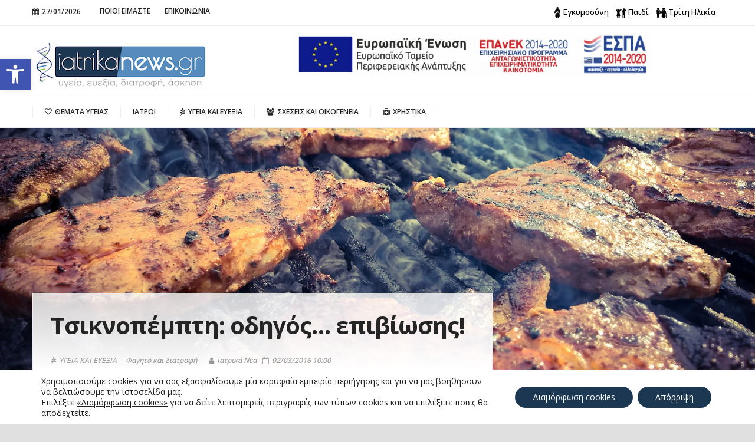

--- FILE ---
content_type: text/html; charset=UTF-8
request_url: https://www.iatrikanews.gr/%CF%84%CF%83%CE%B9%CE%BA%CE%BD%CE%BF%CF%80%CE%AD%CE%BC%CF%80%CF%84%CE%B7-%CE%BF%CE%B4%CE%B7%CE%B3%CF%8C%CF%82-%CE%B5%CF%80%CE%B9%CE%B2%CE%AF%CF%89%CF%83%CE%B7%CF%82/
body_size: 48167
content:
<!doctype html>                                                                                                                             <!--[if lt IE 7]><html dir="ltr" lang="en-GB" prefix="og: https://ogp.me/ns#" class="no-js lt-ie9 lt-ie8 lt-ie7"><![endif]-->                                                                                                                                <!--[if (IE 7)&!(IEMobile)]><html dir="ltr" lang="en-GB" prefix="og: https://ogp.me/ns#" class="no-js lt-ie9 lt-ie8"><![endif]-->                                                                                                                                <!--[if (IE 8)&!(IEMobile)]><html dir="ltr" lang="en-GB" prefix="og: https://ogp.me/ns#" class="no-js lt-ie9"><![endif]-->
<!--[if gt IE 8]><!--> <html dir="ltr" lang="en-GB" prefix="og: https://ogp.me/ns#" class="no-js"><!--<![endif]-->

    <head>
        <meta charset="utf-8">



                <meta http-equiv="X-UA-Compatible" content="IE=edge">

                <meta name="HandheldFriendly" content="True">
        <meta name="MobileOptimized" content="320">
        <meta name="viewport" content="width=device-width, initial-scale=1.0"/>

                
                <link rel="icon" href="" sizes="16x16">
                <link rel="icon" href="" sizes="32x32">
                <link rel="icon" href="" sizes="48x48">
                <link rel="icon" href="" sizes="64x64">
                <link rel="icon" href="" sizes="128x128">

        <!--[if IE]>
                <link rel="shortcut icon" href="">
        <![endif]-->
                <meta name="msapplication-TileImage" content="">

        <link rel="pingback" href="https://www.iatrikanews.gr/xmlrpc.php">

                
		<!-- All in One SEO 4.6.3 - aioseo.com -->
		<meta name="description" content="Η Τσικνοπέμπτη έχει συνδεθεί παραδοσιακά με την (υπερ)κατανάλωση κρέατος, καθώς 11 μέρες μετά ξεκινά η νηστεία. Είτε προτιμήσετε να φάτε σπίτι είτε σε μία από τις άπειρες ταβέρνες, υπάρχουν κάποιες διατροφικές συμβουλές που θα σας βοηθήσουν να αποφύγετε διάφορες γαστρεντερικές διαταραχές και θα αποτρέψουν τη ζυγαριά από το να έχει… ανοδικές τάσεις την επομένη. -" />
		<meta name="robots" content="max-image-preview:large" />
		<link rel="canonical" href="https://www.iatrikanews.gr/%cf%84%cf%83%ce%b9%ce%ba%ce%bd%ce%bf%cf%80%ce%ad%ce%bc%cf%80%cf%84%ce%b7-%ce%bf%ce%b4%ce%b7%ce%b3%cf%8c%cf%82-%ce%b5%cf%80%ce%b9%ce%b2%ce%af%cf%89%cf%83%ce%b7%cf%82/" />
		<meta name="generator" content="All in One SEO (AIOSEO) 4.6.3" />
		<meta property="og:locale" content="en_GB" />
		<meta property="og:site_name" content="Ιατρικά Νέα -" />
		<meta property="og:type" content="article" />
		<meta property="og:title" content="Τσικνοπέμπτη: οδηγός… επιβίωσης! - Ιατρικά Νέα" />
		<meta property="og:description" content="Η Τσικνοπέμπτη έχει συνδεθεί παραδοσιακά με την (υπερ)κατανάλωση κρέατος, καθώς 11 μέρες μετά ξεκινά η νηστεία. Είτε προτιμήσετε να φάτε σπίτι είτε σε μία από τις άπειρες ταβέρνες, υπάρχουν κάποιες διατροφικές συμβουλές που θα σας βοηθήσουν να αποφύγετε διάφορες γαστρεντερικές διαταραχές και θα αποτρέψουν τη ζυγαριά από το να έχει… ανοδικές τάσεις την επομένη. -" />
		<meta property="og:url" content="https://www.iatrikanews.gr/%cf%84%cf%83%ce%b9%ce%ba%ce%bd%ce%bf%cf%80%ce%ad%ce%bc%cf%80%cf%84%ce%b7-%ce%bf%ce%b4%ce%b7%ce%b3%cf%8c%cf%82-%ce%b5%cf%80%ce%b9%ce%b2%ce%af%cf%89%cf%83%ce%b7%cf%82/" />
		<meta property="article:published_time" content="2016-03-02T08:00:58+00:00" />
		<meta property="article:modified_time" content="2016-03-02T10:18:14+00:00" />
		<meta name="twitter:card" content="summary_large_image" />
		<meta name="twitter:title" content="Τσικνοπέμπτη: οδηγός… επιβίωσης! - Ιατρικά Νέα" />
		<meta name="twitter:description" content="Η Τσικνοπέμπτη έχει συνδεθεί παραδοσιακά με την (υπερ)κατανάλωση κρέατος, καθώς 11 μέρες μετά ξεκινά η νηστεία. Είτε προτιμήσετε να φάτε σπίτι είτε σε μία από τις άπειρες ταβέρνες, υπάρχουν κάποιες διατροφικές συμβουλές που θα σας βοηθήσουν να αποφύγετε διάφορες γαστρεντερικές διαταραχές και θα αποτρέψουν τη ζυγαριά από το να έχει… ανοδικές τάσεις την επομένη. -" />
		<script type="application/ld+json" class="aioseo-schema">
			{"@context":"https:\/\/schema.org","@graph":[{"@type":"BlogPosting","@id":"https:\/\/www.iatrikanews.gr\/%cf%84%cf%83%ce%b9%ce%ba%ce%bd%ce%bf%cf%80%ce%ad%ce%bc%cf%80%cf%84%ce%b7-%ce%bf%ce%b4%ce%b7%ce%b3%cf%8c%cf%82-%ce%b5%cf%80%ce%b9%ce%b2%ce%af%cf%89%cf%83%ce%b7%cf%82\/#blogposting","name":"\u03a4\u03c3\u03b9\u03ba\u03bd\u03bf\u03c0\u03ad\u03bc\u03c0\u03c4\u03b7: \u03bf\u03b4\u03b7\u03b3\u03cc\u03c2\u2026 \u03b5\u03c0\u03b9\u03b2\u03af\u03c9\u03c3\u03b7\u03c2! - \u0399\u03b1\u03c4\u03c1\u03b9\u03ba\u03ac \u039d\u03ad\u03b1","headline":"\u03a4\u03c3\u03b9\u03ba\u03bd\u03bf\u03c0\u03ad\u03bc\u03c0\u03c4\u03b7: \u03bf\u03b4\u03b7\u03b3\u03cc\u03c2\u2026 \u03b5\u03c0\u03b9\u03b2\u03af\u03c9\u03c3\u03b7\u03c2!","author":{"@id":"https:\/\/www.iatrikanews.gr\/author\/atoloudis\/#author"},"publisher":{"@id":"https:\/\/www.iatrikanews.gr\/#organization"},"image":{"@type":"ImageObject","url":"https:\/\/www.iatrikanews.gr\/wp-content\/uploads\/2016\/03\/grill-804299_1920.jpg","width":1920,"height":1080,"caption":"grill 804299 1920"},"datePublished":"2016-03-02T10:00:58+02:00","dateModified":"2016-03-02T12:18:14+02:00","inLanguage":"en-GB","mainEntityOfPage":{"@id":"https:\/\/www.iatrikanews.gr\/%cf%84%cf%83%ce%b9%ce%ba%ce%bd%ce%bf%cf%80%ce%ad%ce%bc%cf%80%cf%84%ce%b7-%ce%bf%ce%b4%ce%b7%ce%b3%cf%8c%cf%82-%ce%b5%cf%80%ce%b9%ce%b2%ce%af%cf%89%cf%83%ce%b7%cf%82\/#webpage"},"isPartOf":{"@id":"https:\/\/www.iatrikanews.gr\/%cf%84%cf%83%ce%b9%ce%ba%ce%bd%ce%bf%cf%80%ce%ad%ce%bc%cf%80%cf%84%ce%b7-%ce%bf%ce%b4%ce%b7%ce%b3%cf%8c%cf%82-%ce%b5%cf%80%ce%b9%ce%b2%ce%af%cf%89%cf%83%ce%b7%cf%82\/#webpage"},"articleSection":"\u03a5\u0393\u0395\u0399\u0391 \u039a\u0391\u0399 \u0395\u03a5\u0395\u039e\u0399\u0391, \u03a6\u03b1\u03b3\u03b7\u03c4\u03cc \u03ba\u03b1\u03b9 \u03b4\u03b9\u03b1\u03c4\u03c1\u03bf\u03c6\u03ae, \u03b4\u03b9\u03b1\u03c4\u03c1\u03bf\u03c6\u03ae, \u03c6\u03b1\u03b3\u03b7\u03c4\u03cc"},{"@type":"BreadcrumbList","@id":"https:\/\/www.iatrikanews.gr\/%cf%84%cf%83%ce%b9%ce%ba%ce%bd%ce%bf%cf%80%ce%ad%ce%bc%cf%80%cf%84%ce%b7-%ce%bf%ce%b4%ce%b7%ce%b3%cf%8c%cf%82-%ce%b5%cf%80%ce%b9%ce%b2%ce%af%cf%89%cf%83%ce%b7%cf%82\/#breadcrumblist","itemListElement":[{"@type":"ListItem","@id":"https:\/\/www.iatrikanews.gr\/#listItem","position":1,"name":"Home","item":"https:\/\/www.iatrikanews.gr\/","nextItem":"https:\/\/www.iatrikanews.gr\/%cf%84%cf%83%ce%b9%ce%ba%ce%bd%ce%bf%cf%80%ce%ad%ce%bc%cf%80%cf%84%ce%b7-%ce%bf%ce%b4%ce%b7%ce%b3%cf%8c%cf%82-%ce%b5%cf%80%ce%b9%ce%b2%ce%af%cf%89%cf%83%ce%b7%cf%82\/#listItem"},{"@type":"ListItem","@id":"https:\/\/www.iatrikanews.gr\/%cf%84%cf%83%ce%b9%ce%ba%ce%bd%ce%bf%cf%80%ce%ad%ce%bc%cf%80%cf%84%ce%b7-%ce%bf%ce%b4%ce%b7%ce%b3%cf%8c%cf%82-%ce%b5%cf%80%ce%b9%ce%b2%ce%af%cf%89%cf%83%ce%b7%cf%82\/#listItem","position":2,"name":"\u03a4\u03c3\u03b9\u03ba\u03bd\u03bf\u03c0\u03ad\u03bc\u03c0\u03c4\u03b7: \u03bf\u03b4\u03b7\u03b3\u03cc\u03c2\u2026 \u03b5\u03c0\u03b9\u03b2\u03af\u03c9\u03c3\u03b7\u03c2!","previousItem":"https:\/\/www.iatrikanews.gr\/#listItem"}]},{"@type":"Organization","@id":"https:\/\/www.iatrikanews.gr\/#organization","name":"\u0399\u03b1\u03c4\u03c1\u03b9\u03ba\u03ac \u039d\u03ad\u03b1","url":"https:\/\/www.iatrikanews.gr\/"},{"@type":"Person","@id":"https:\/\/www.iatrikanews.gr\/author\/atoloudis\/#author","url":"https:\/\/www.iatrikanews.gr\/author\/atoloudis\/","name":"\u0399\u03b1\u03c4\u03c1\u03b9\u03ba\u03ac \u039d\u03ad\u03b1","image":{"@type":"ImageObject","@id":"https:\/\/www.iatrikanews.gr\/%cf%84%cf%83%ce%b9%ce%ba%ce%bd%ce%bf%cf%80%ce%ad%ce%bc%cf%80%cf%84%ce%b7-%ce%bf%ce%b4%ce%b7%ce%b3%cf%8c%cf%82-%ce%b5%cf%80%ce%b9%ce%b2%ce%af%cf%89%cf%83%ce%b7%cf%82\/#authorImage","url":"https:\/\/secure.gravatar.com\/avatar\/0581eeaebf78f2be88e6ba078620d97b?s=96&d=mm&r=g","width":96,"height":96,"caption":"\u0399\u03b1\u03c4\u03c1\u03b9\u03ba\u03ac \u039d\u03ad\u03b1"}},{"@type":"WebPage","@id":"https:\/\/www.iatrikanews.gr\/%cf%84%cf%83%ce%b9%ce%ba%ce%bd%ce%bf%cf%80%ce%ad%ce%bc%cf%80%cf%84%ce%b7-%ce%bf%ce%b4%ce%b7%ce%b3%cf%8c%cf%82-%ce%b5%cf%80%ce%b9%ce%b2%ce%af%cf%89%cf%83%ce%b7%cf%82\/#webpage","url":"https:\/\/www.iatrikanews.gr\/%cf%84%cf%83%ce%b9%ce%ba%ce%bd%ce%bf%cf%80%ce%ad%ce%bc%cf%80%cf%84%ce%b7-%ce%bf%ce%b4%ce%b7%ce%b3%cf%8c%cf%82-%ce%b5%cf%80%ce%b9%ce%b2%ce%af%cf%89%cf%83%ce%b7%cf%82\/","name":"\u03a4\u03c3\u03b9\u03ba\u03bd\u03bf\u03c0\u03ad\u03bc\u03c0\u03c4\u03b7: \u03bf\u03b4\u03b7\u03b3\u03cc\u03c2\u2026 \u03b5\u03c0\u03b9\u03b2\u03af\u03c9\u03c3\u03b7\u03c2! - \u0399\u03b1\u03c4\u03c1\u03b9\u03ba\u03ac \u039d\u03ad\u03b1","description":"\u0397 \u03a4\u03c3\u03b9\u03ba\u03bd\u03bf\u03c0\u03ad\u03bc\u03c0\u03c4\u03b7 \u03ad\u03c7\u03b5\u03b9 \u03c3\u03c5\u03bd\u03b4\u03b5\u03b8\u03b5\u03af \u03c0\u03b1\u03c1\u03b1\u03b4\u03bf\u03c3\u03b9\u03b1\u03ba\u03ac \u03bc\u03b5 \u03c4\u03b7\u03bd (\u03c5\u03c0\u03b5\u03c1)\u03ba\u03b1\u03c4\u03b1\u03bd\u03ac\u03bb\u03c9\u03c3\u03b7 \u03ba\u03c1\u03ad\u03b1\u03c4\u03bf\u03c2, \u03ba\u03b1\u03b8\u03ce\u03c2 11 \u03bc\u03ad\u03c1\u03b5\u03c2 \u03bc\u03b5\u03c4\u03ac \u03be\u03b5\u03ba\u03b9\u03bd\u03ac \u03b7 \u03bd\u03b7\u03c3\u03c4\u03b5\u03af\u03b1. \u0395\u03af\u03c4\u03b5 \u03c0\u03c1\u03bf\u03c4\u03b9\u03bc\u03ae\u03c3\u03b5\u03c4\u03b5 \u03bd\u03b1 \u03c6\u03ac\u03c4\u03b5 \u03c3\u03c0\u03af\u03c4\u03b9 \u03b5\u03af\u03c4\u03b5 \u03c3\u03b5 \u03bc\u03af\u03b1 \u03b1\u03c0\u03cc \u03c4\u03b9\u03c2 \u03ac\u03c0\u03b5\u03b9\u03c1\u03b5\u03c2 \u03c4\u03b1\u03b2\u03ad\u03c1\u03bd\u03b5\u03c2, \u03c5\u03c0\u03ac\u03c1\u03c7\u03bf\u03c5\u03bd \u03ba\u03ac\u03c0\u03bf\u03b9\u03b5\u03c2 \u03b4\u03b9\u03b1\u03c4\u03c1\u03bf\u03c6\u03b9\u03ba\u03ad\u03c2 \u03c3\u03c5\u03bc\u03b2\u03bf\u03c5\u03bb\u03ad\u03c2 \u03c0\u03bf\u03c5 \u03b8\u03b1 \u03c3\u03b1\u03c2 \u03b2\u03bf\u03b7\u03b8\u03ae\u03c3\u03bf\u03c5\u03bd \u03bd\u03b1 \u03b1\u03c0\u03bf\u03c6\u03cd\u03b3\u03b5\u03c4\u03b5 \u03b4\u03b9\u03ac\u03c6\u03bf\u03c1\u03b5\u03c2 \u03b3\u03b1\u03c3\u03c4\u03c1\u03b5\u03bd\u03c4\u03b5\u03c1\u03b9\u03ba\u03ad\u03c2 \u03b4\u03b9\u03b1\u03c4\u03b1\u03c1\u03b1\u03c7\u03ad\u03c2 \u03ba\u03b1\u03b9 \u03b8\u03b1 \u03b1\u03c0\u03bf\u03c4\u03c1\u03ad\u03c8\u03bf\u03c5\u03bd \u03c4\u03b7 \u03b6\u03c5\u03b3\u03b1\u03c1\u03b9\u03ac \u03b1\u03c0\u03cc \u03c4\u03bf \u03bd\u03b1 \u03ad\u03c7\u03b5\u03b9\u2026 \u03b1\u03bd\u03bf\u03b4\u03b9\u03ba\u03ad\u03c2 \u03c4\u03ac\u03c3\u03b5\u03b9\u03c2 \u03c4\u03b7\u03bd \u03b5\u03c0\u03bf\u03bc\u03ad\u03bd\u03b7. -","inLanguage":"en-GB","isPartOf":{"@id":"https:\/\/www.iatrikanews.gr\/#website"},"breadcrumb":{"@id":"https:\/\/www.iatrikanews.gr\/%cf%84%cf%83%ce%b9%ce%ba%ce%bd%ce%bf%cf%80%ce%ad%ce%bc%cf%80%cf%84%ce%b7-%ce%bf%ce%b4%ce%b7%ce%b3%cf%8c%cf%82-%ce%b5%cf%80%ce%b9%ce%b2%ce%af%cf%89%cf%83%ce%b7%cf%82\/#breadcrumblist"},"author":{"@id":"https:\/\/www.iatrikanews.gr\/author\/atoloudis\/#author"},"creator":{"@id":"https:\/\/www.iatrikanews.gr\/author\/atoloudis\/#author"},"image":{"@type":"ImageObject","url":"https:\/\/www.iatrikanews.gr\/wp-content\/uploads\/2016\/03\/grill-804299_1920.jpg","@id":"https:\/\/www.iatrikanews.gr\/%cf%84%cf%83%ce%b9%ce%ba%ce%bd%ce%bf%cf%80%ce%ad%ce%bc%cf%80%cf%84%ce%b7-%ce%bf%ce%b4%ce%b7%ce%b3%cf%8c%cf%82-%ce%b5%cf%80%ce%b9%ce%b2%ce%af%cf%89%cf%83%ce%b7%cf%82\/#mainImage","width":1920,"height":1080,"caption":"grill 804299 1920"},"primaryImageOfPage":{"@id":"https:\/\/www.iatrikanews.gr\/%cf%84%cf%83%ce%b9%ce%ba%ce%bd%ce%bf%cf%80%ce%ad%ce%bc%cf%80%cf%84%ce%b7-%ce%bf%ce%b4%ce%b7%ce%b3%cf%8c%cf%82-%ce%b5%cf%80%ce%b9%ce%b2%ce%af%cf%89%cf%83%ce%b7%cf%82\/#mainImage"},"datePublished":"2016-03-02T10:00:58+02:00","dateModified":"2016-03-02T12:18:14+02:00"},{"@type":"WebSite","@id":"https:\/\/www.iatrikanews.gr\/#website","url":"https:\/\/www.iatrikanews.gr\/","name":"\u0399\u03b1\u03c4\u03c1\u03b9\u03ba\u03ac \u039d\u03ad\u03b1","inLanguage":"en-GB","publisher":{"@id":"https:\/\/www.iatrikanews.gr\/#organization"}}]}
		</script>
		<!-- All in One SEO -->


	<!-- This site is optimized with the Yoast SEO plugin v22.8 - https://yoast.com/wordpress/plugins/seo/ -->
	<title>Τσικνοπέμπτη: οδηγός… επιβίωσης! - Ιατρικά Νέα</title>
	<link rel="canonical" href="https://www.iatrikanews.gr/τσικνοπέμπτη-οδηγός-επιβίωσης/" />
	<meta property="og:locale" content="en_GB" />
	<meta property="og:type" content="article" />
	<meta property="og:title" content="Τσικνοπέμπτη: οδηγός… επιβίωσης! - Ιατρικά Νέα" />
	<meta property="og:description" content="Η Τσικνοπέμπτη έχει συνδεθεί παραδοσιακά με την (υπερ)κατανάλωση κρέατος, καθώς 11 μέρες μετά ξεκινά η νηστεία. Είτε προτιμήσετε να φάτε σπίτι είτε σε μία από τις άπειρες ταβέρνες, υπάρχουν κάποιες διατροφικές συμβουλές που θα σας βοηθήσουν να αποφύγετε διάφορες γαστρεντερικές διαταραχές και θα αποτρέψουν τη ζυγαριά από το να έχει… ανοδικές τάσεις την επομένη. &#8211;" />
	<meta property="og:url" content="https://www.iatrikanews.gr/τσικνοπέμπτη-οδηγός-επιβίωσης/" />
	<meta property="og:site_name" content="Ιατρικά Νέα" />
	<meta property="article:published_time" content="2016-03-02T08:00:58+00:00" />
	<meta property="article:modified_time" content="2016-03-02T10:18:14+00:00" />
	<meta property="og:image" content="https://www.iatrikanews.gr/wp-content/uploads/2016/03/grill-804299_1920.jpg" />
	<meta property="og:image:width" content="1920" />
	<meta property="og:image:height" content="1080" />
	<meta property="og:image:type" content="image/jpeg" />
	<meta name="author" content="Ιατρικά Νέα" />
	<meta name="twitter:card" content="summary_large_image" />
	<meta name="twitter:label1" content="Written by" />
	<meta name="twitter:data1" content="Ιατρικά Νέα" />
	<script type="application/ld+json" class="yoast-schema-graph">{"@context":"https://schema.org","@graph":[{"@type":"WebPage","@id":"https://www.iatrikanews.gr/%cf%84%cf%83%ce%b9%ce%ba%ce%bd%ce%bf%cf%80%ce%ad%ce%bc%cf%80%cf%84%ce%b7-%ce%bf%ce%b4%ce%b7%ce%b3%cf%8c%cf%82-%ce%b5%cf%80%ce%b9%ce%b2%ce%af%cf%89%cf%83%ce%b7%cf%82/","url":"https://www.iatrikanews.gr/%cf%84%cf%83%ce%b9%ce%ba%ce%bd%ce%bf%cf%80%ce%ad%ce%bc%cf%80%cf%84%ce%b7-%ce%bf%ce%b4%ce%b7%ce%b3%cf%8c%cf%82-%ce%b5%cf%80%ce%b9%ce%b2%ce%af%cf%89%cf%83%ce%b7%cf%82/","name":"Τσικνοπέμπτη: οδηγός… επιβίωσης! - Ιατρικά Νέα","isPartOf":{"@id":"https://www.iatrikanews.gr/#website"},"primaryImageOfPage":{"@id":"https://www.iatrikanews.gr/%cf%84%cf%83%ce%b9%ce%ba%ce%bd%ce%bf%cf%80%ce%ad%ce%bc%cf%80%cf%84%ce%b7-%ce%bf%ce%b4%ce%b7%ce%b3%cf%8c%cf%82-%ce%b5%cf%80%ce%b9%ce%b2%ce%af%cf%89%cf%83%ce%b7%cf%82/#primaryimage"},"image":{"@id":"https://www.iatrikanews.gr/%cf%84%cf%83%ce%b9%ce%ba%ce%bd%ce%bf%cf%80%ce%ad%ce%bc%cf%80%cf%84%ce%b7-%ce%bf%ce%b4%ce%b7%ce%b3%cf%8c%cf%82-%ce%b5%cf%80%ce%b9%ce%b2%ce%af%cf%89%cf%83%ce%b7%cf%82/#primaryimage"},"thumbnailUrl":"https://www.iatrikanews.gr/wp-content/uploads/2016/03/grill-804299_1920.jpg","datePublished":"2016-03-02T08:00:58+00:00","dateModified":"2016-03-02T10:18:14+00:00","author":{"@id":"https://www.iatrikanews.gr/#/schema/person/78bfba2ab4052c3b524f7bcd0554d55a"},"breadcrumb":{"@id":"https://www.iatrikanews.gr/%cf%84%cf%83%ce%b9%ce%ba%ce%bd%ce%bf%cf%80%ce%ad%ce%bc%cf%80%cf%84%ce%b7-%ce%bf%ce%b4%ce%b7%ce%b3%cf%8c%cf%82-%ce%b5%cf%80%ce%b9%ce%b2%ce%af%cf%89%cf%83%ce%b7%cf%82/#breadcrumb"},"inLanguage":"en-GB","potentialAction":[{"@type":"ReadAction","target":["https://www.iatrikanews.gr/%cf%84%cf%83%ce%b9%ce%ba%ce%bd%ce%bf%cf%80%ce%ad%ce%bc%cf%80%cf%84%ce%b7-%ce%bf%ce%b4%ce%b7%ce%b3%cf%8c%cf%82-%ce%b5%cf%80%ce%b9%ce%b2%ce%af%cf%89%cf%83%ce%b7%cf%82/"]}]},{"@type":"ImageObject","inLanguage":"en-GB","@id":"https://www.iatrikanews.gr/%cf%84%cf%83%ce%b9%ce%ba%ce%bd%ce%bf%cf%80%ce%ad%ce%bc%cf%80%cf%84%ce%b7-%ce%bf%ce%b4%ce%b7%ce%b3%cf%8c%cf%82-%ce%b5%cf%80%ce%b9%ce%b2%ce%af%cf%89%cf%83%ce%b7%cf%82/#primaryimage","url":"https://www.iatrikanews.gr/wp-content/uploads/2016/03/grill-804299_1920.jpg","contentUrl":"https://www.iatrikanews.gr/wp-content/uploads/2016/03/grill-804299_1920.jpg","width":1920,"height":1080,"caption":"grill 804299 1920"},{"@type":"BreadcrumbList","@id":"https://www.iatrikanews.gr/%cf%84%cf%83%ce%b9%ce%ba%ce%bd%ce%bf%cf%80%ce%ad%ce%bc%cf%80%cf%84%ce%b7-%ce%bf%ce%b4%ce%b7%ce%b3%cf%8c%cf%82-%ce%b5%cf%80%ce%b9%ce%b2%ce%af%cf%89%cf%83%ce%b7%cf%82/#breadcrumb","itemListElement":[{"@type":"ListItem","position":1,"name":"Home","item":"https://www.iatrikanews.gr/"},{"@type":"ListItem","position":2,"name":"Τσικνοπέμπτη: οδηγός… επιβίωσης!"}]},{"@type":"WebSite","@id":"https://www.iatrikanews.gr/#website","url":"https://www.iatrikanews.gr/","name":"Ιατρικά Νέα","description":"","potentialAction":[{"@type":"SearchAction","target":{"@type":"EntryPoint","urlTemplate":"https://www.iatrikanews.gr/?s={search_term_string}"},"query-input":"required name=search_term_string"}],"inLanguage":"en-GB"},{"@type":"Person","@id":"https://www.iatrikanews.gr/#/schema/person/78bfba2ab4052c3b524f7bcd0554d55a","name":"Ιατρικά Νέα","image":{"@type":"ImageObject","inLanguage":"en-GB","@id":"https://www.iatrikanews.gr/#/schema/person/image/","url":"https://secure.gravatar.com/avatar/0581eeaebf78f2be88e6ba078620d97b?s=96&d=mm&r=g","contentUrl":"https://secure.gravatar.com/avatar/0581eeaebf78f2be88e6ba078620d97b?s=96&d=mm&r=g","caption":"Ιατρικά Νέα"},"url":"https://www.iatrikanews.gr/author/atoloudis/"}]}</script>
	<!-- / Yoast SEO plugin. -->


<link rel='dns-prefetch' href='//ajax.googleapis.com' />
<link rel='dns-prefetch' href='//fonts.googleapis.com' />
<link rel="alternate" type="application/rss+xml" title="Ιατρικά Νέα &raquo; Feed" href="https://www.iatrikanews.gr/feed/" />
<link rel="alternate" type="application/rss+xml" title="Ιατρικά Νέα &raquo; Comments Feed" href="https://www.iatrikanews.gr/comments/feed/" />
		<!-- This site uses the Google Analytics by MonsterInsights plugin v8.27.0 - Using Analytics tracking - https://www.monsterinsights.com/ -->
							<script src="//www.googletagmanager.com/gtag/js?id=G-SC939DTM9T"  data-cfasync="false" data-wpfc-render="false" type="text/javascript" async></script>
			<script data-cfasync="false" data-wpfc-render="false" type="text/javascript">
				var mi_version = '8.27.0';
				var mi_track_user = true;
				var mi_no_track_reason = '';
								var MonsterInsightsDefaultLocations = {"page_location":"https:\/\/www.iatrikanews.gr\/%CF%84%CF%83%CE%B9%CE%BA%CE%BD%CE%BF%CF%80%CE%AD%CE%BC%CF%80%CF%84%CE%B7-%CE%BF%CE%B4%CE%B7%CE%B3%CF%8C%CF%82-%CE%B5%CF%80%CE%B9%CE%B2%CE%AF%CF%89%CF%83%CE%B7%CF%82\/"};
				if ( typeof MonsterInsightsPrivacyGuardFilter === 'function' ) {
					var MonsterInsightsLocations = (typeof MonsterInsightsExcludeQuery === 'object') ? MonsterInsightsPrivacyGuardFilter( MonsterInsightsExcludeQuery ) : MonsterInsightsPrivacyGuardFilter( MonsterInsightsDefaultLocations );
				} else {
					var MonsterInsightsLocations = (typeof MonsterInsightsExcludeQuery === 'object') ? MonsterInsightsExcludeQuery : MonsterInsightsDefaultLocations;
				}

								var disableStrs = [
										'ga-disable-G-SC939DTM9T',
									];

				/* Function to detect opted out users */
				function __gtagTrackerIsOptedOut() {
					for (var index = 0; index < disableStrs.length; index++) {
						if (document.cookie.indexOf(disableStrs[index] + '=true') > -1) {
							return true;
						}
					}

					return false;
				}

				/* Disable tracking if the opt-out cookie exists. */
				if (__gtagTrackerIsOptedOut()) {
					for (var index = 0; index < disableStrs.length; index++) {
						window[disableStrs[index]] = true;
					}
				}

				/* Opt-out function */
				function __gtagTrackerOptout() {
					for (var index = 0; index < disableStrs.length; index++) {
						document.cookie = disableStrs[index] + '=true; expires=Thu, 31 Dec 2099 23:59:59 UTC; path=/';
						window[disableStrs[index]] = true;
					}
				}

				if ('undefined' === typeof gaOptout) {
					function gaOptout() {
						__gtagTrackerOptout();
					}
				}
								window.dataLayer = window.dataLayer || [];

				window.MonsterInsightsDualTracker = {
					helpers: {},
					trackers: {},
				};
				if (mi_track_user) {
					function __gtagDataLayer() {
						dataLayer.push(arguments);
					}

					function __gtagTracker(type, name, parameters) {
						if (!parameters) {
							parameters = {};
						}

						if (parameters.send_to) {
							__gtagDataLayer.apply(null, arguments);
							return;
						}

						if (type === 'event') {
														parameters.send_to = monsterinsights_frontend.v4_id;
							var hookName = name;
							if (typeof parameters['event_category'] !== 'undefined') {
								hookName = parameters['event_category'] + ':' + name;
							}

							if (typeof MonsterInsightsDualTracker.trackers[hookName] !== 'undefined') {
								MonsterInsightsDualTracker.trackers[hookName](parameters);
							} else {
								__gtagDataLayer('event', name, parameters);
							}
							
						} else {
							__gtagDataLayer.apply(null, arguments);
						}
					}

					__gtagTracker('js', new Date());
					__gtagTracker('set', {
						'developer_id.dZGIzZG': true,
											});
					if ( MonsterInsightsLocations.page_location ) {
						__gtagTracker('set', MonsterInsightsLocations);
					}
										__gtagTracker('config', 'G-SC939DTM9T', {"forceSSL":"true","link_attribution":"true"} );
															window.gtag = __gtagTracker;										(function () {
						/* https://developers.google.com/analytics/devguides/collection/analyticsjs/ */
						/* ga and __gaTracker compatibility shim. */
						var noopfn = function () {
							return null;
						};
						var newtracker = function () {
							return new Tracker();
						};
						var Tracker = function () {
							return null;
						};
						var p = Tracker.prototype;
						p.get = noopfn;
						p.set = noopfn;
						p.send = function () {
							var args = Array.prototype.slice.call(arguments);
							args.unshift('send');
							__gaTracker.apply(null, args);
						};
						var __gaTracker = function () {
							var len = arguments.length;
							if (len === 0) {
								return;
							}
							var f = arguments[len - 1];
							if (typeof f !== 'object' || f === null || typeof f.hitCallback !== 'function') {
								if ('send' === arguments[0]) {
									var hitConverted, hitObject = false, action;
									if ('event' === arguments[1]) {
										if ('undefined' !== typeof arguments[3]) {
											hitObject = {
												'eventAction': arguments[3],
												'eventCategory': arguments[2],
												'eventLabel': arguments[4],
												'value': arguments[5] ? arguments[5] : 1,
											}
										}
									}
									if ('pageview' === arguments[1]) {
										if ('undefined' !== typeof arguments[2]) {
											hitObject = {
												'eventAction': 'page_view',
												'page_path': arguments[2],
											}
										}
									}
									if (typeof arguments[2] === 'object') {
										hitObject = arguments[2];
									}
									if (typeof arguments[5] === 'object') {
										Object.assign(hitObject, arguments[5]);
									}
									if ('undefined' !== typeof arguments[1].hitType) {
										hitObject = arguments[1];
										if ('pageview' === hitObject.hitType) {
											hitObject.eventAction = 'page_view';
										}
									}
									if (hitObject) {
										action = 'timing' === arguments[1].hitType ? 'timing_complete' : hitObject.eventAction;
										hitConverted = mapArgs(hitObject);
										__gtagTracker('event', action, hitConverted);
									}
								}
								return;
							}

							function mapArgs(args) {
								var arg, hit = {};
								var gaMap = {
									'eventCategory': 'event_category',
									'eventAction': 'event_action',
									'eventLabel': 'event_label',
									'eventValue': 'event_value',
									'nonInteraction': 'non_interaction',
									'timingCategory': 'event_category',
									'timingVar': 'name',
									'timingValue': 'value',
									'timingLabel': 'event_label',
									'page': 'page_path',
									'location': 'page_location',
									'title': 'page_title',
									'referrer' : 'page_referrer',
								};
								for (arg in args) {
																		if (!(!args.hasOwnProperty(arg) || !gaMap.hasOwnProperty(arg))) {
										hit[gaMap[arg]] = args[arg];
									} else {
										hit[arg] = args[arg];
									}
								}
								return hit;
							}

							try {
								f.hitCallback();
							} catch (ex) {
							}
						};
						__gaTracker.create = newtracker;
						__gaTracker.getByName = newtracker;
						__gaTracker.getAll = function () {
							return [];
						};
						__gaTracker.remove = noopfn;
						__gaTracker.loaded = true;
						window['__gaTracker'] = __gaTracker;
					})();
									} else {
										console.log("");
					(function () {
						function __gtagTracker() {
							return null;
						}

						window['__gtagTracker'] = __gtagTracker;
						window['gtag'] = __gtagTracker;
					})();
									}
			</script>
				<!-- / Google Analytics by MonsterInsights -->
		<script type="text/javascript">
/* <![CDATA[ */
window._wpemojiSettings = {"baseUrl":"https:\/\/s.w.org\/images\/core\/emoji\/15.0.3\/72x72\/","ext":".png","svgUrl":"https:\/\/s.w.org\/images\/core\/emoji\/15.0.3\/svg\/","svgExt":".svg","source":{"concatemoji":"https:\/\/www.iatrikanews.gr\/wp-includes\/js\/wp-emoji-release.min.js"}};
/*! This file is auto-generated */
!function(i,n){var o,s,e;function c(e){try{var t={supportTests:e,timestamp:(new Date).valueOf()};sessionStorage.setItem(o,JSON.stringify(t))}catch(e){}}function p(e,t,n){e.clearRect(0,0,e.canvas.width,e.canvas.height),e.fillText(t,0,0);var t=new Uint32Array(e.getImageData(0,0,e.canvas.width,e.canvas.height).data),r=(e.clearRect(0,0,e.canvas.width,e.canvas.height),e.fillText(n,0,0),new Uint32Array(e.getImageData(0,0,e.canvas.width,e.canvas.height).data));return t.every(function(e,t){return e===r[t]})}function u(e,t,n){switch(t){case"flag":return n(e,"\ud83c\udff3\ufe0f\u200d\u26a7\ufe0f","\ud83c\udff3\ufe0f\u200b\u26a7\ufe0f")?!1:!n(e,"\ud83c\uddfa\ud83c\uddf3","\ud83c\uddfa\u200b\ud83c\uddf3")&&!n(e,"\ud83c\udff4\udb40\udc67\udb40\udc62\udb40\udc65\udb40\udc6e\udb40\udc67\udb40\udc7f","\ud83c\udff4\u200b\udb40\udc67\u200b\udb40\udc62\u200b\udb40\udc65\u200b\udb40\udc6e\u200b\udb40\udc67\u200b\udb40\udc7f");case"emoji":return!n(e,"\ud83d\udc26\u200d\u2b1b","\ud83d\udc26\u200b\u2b1b")}return!1}function f(e,t,n){var r="undefined"!=typeof WorkerGlobalScope&&self instanceof WorkerGlobalScope?new OffscreenCanvas(300,150):i.createElement("canvas"),a=r.getContext("2d",{willReadFrequently:!0}),o=(a.textBaseline="top",a.font="600 32px Arial",{});return e.forEach(function(e){o[e]=t(a,e,n)}),o}function t(e){var t=i.createElement("script");t.src=e,t.defer=!0,i.head.appendChild(t)}"undefined"!=typeof Promise&&(o="wpEmojiSettingsSupports",s=["flag","emoji"],n.supports={everything:!0,everythingExceptFlag:!0},e=new Promise(function(e){i.addEventListener("DOMContentLoaded",e,{once:!0})}),new Promise(function(t){var n=function(){try{var e=JSON.parse(sessionStorage.getItem(o));if("object"==typeof e&&"number"==typeof e.timestamp&&(new Date).valueOf()<e.timestamp+604800&&"object"==typeof e.supportTests)return e.supportTests}catch(e){}return null}();if(!n){if("undefined"!=typeof Worker&&"undefined"!=typeof OffscreenCanvas&&"undefined"!=typeof URL&&URL.createObjectURL&&"undefined"!=typeof Blob)try{var e="postMessage("+f.toString()+"("+[JSON.stringify(s),u.toString(),p.toString()].join(",")+"));",r=new Blob([e],{type:"text/javascript"}),a=new Worker(URL.createObjectURL(r),{name:"wpTestEmojiSupports"});return void(a.onmessage=function(e){c(n=e.data),a.terminate(),t(n)})}catch(e){}c(n=f(s,u,p))}t(n)}).then(function(e){for(var t in e)n.supports[t]=e[t],n.supports.everything=n.supports.everything&&n.supports[t],"flag"!==t&&(n.supports.everythingExceptFlag=n.supports.everythingExceptFlag&&n.supports[t]);n.supports.everythingExceptFlag=n.supports.everythingExceptFlag&&!n.supports.flag,n.DOMReady=!1,n.readyCallback=function(){n.DOMReady=!0}}).then(function(){return e}).then(function(){var e;n.supports.everything||(n.readyCallback(),(e=n.source||{}).concatemoji?t(e.concatemoji):e.wpemoji&&e.twemoji&&(t(e.twemoji),t(e.wpemoji)))}))}((window,document),window._wpemojiSettings);
/* ]]> */
</script>
<link rel='stylesheet' id='dashicons-css' href='https://www.iatrikanews.gr/wp-includes/css/dashicons.min.css' type='text/css' media='all' />
<link rel='stylesheet' id='elusive-css' href='https://www.iatrikanews.gr/wp-content/plugins/menu-icons/vendor/codeinwp/icon-picker/css/types/elusive.min.css' type='text/css' media='all' />
<link rel='stylesheet' id='menu-icon-font-awesome-css' href='https://www.iatrikanews.gr/wp-content/plugins/menu-icons/css/fontawesome/css/all.min.css' type='text/css' media='all' />
<link rel='stylesheet' id='foundation-icons-css' href='https://www.iatrikanews.gr/wp-content/plugins/menu-icons/vendor/codeinwp/icon-picker/css/types/foundation-icons.min.css' type='text/css' media='all' />
<link rel='stylesheet' id='genericons-css' href='https://www.iatrikanews.gr/wp-content/plugins/menu-icons/vendor/codeinwp/icon-picker/css/types/genericons.min.css' type='text/css' media='all' />
<link rel='stylesheet' id='menu-icons-extra-css' href='https://www.iatrikanews.gr/wp-content/plugins/menu-icons/css/extra.min.css' type='text/css' media='all' />
<style id='wp-emoji-styles-inline-css' type='text/css'>

	img.wp-smiley, img.emoji {
		display: inline !important;
		border: none !important;
		box-shadow: none !important;
		height: 1em !important;
		width: 1em !important;
		margin: 0 0.07em !important;
		vertical-align: -0.1em !important;
		background: none !important;
		padding: 0 !important;
	}
</style>
<link rel='stylesheet' id='style2-os-css-css' href='https://www.iatrikanews.gr/wp-content/plugins/gallery-video/style/style2-os.css' type='text/css' media='all' />
<link rel='stylesheet' id='lightbox-css-css' href='https://www.iatrikanews.gr/wp-content/plugins/gallery-video/style/lightbox.css' type='text/css' media='all' />
<link rel='stylesheet' id='videogallery-all-css-css' href='https://www.iatrikanews.gr/wp-content/plugins/gallery-video/style/videogallery-all.css' type='text/css' media='all' />
<link rel='stylesheet' id='ppress-frontend-css' href='https://www.iatrikanews.gr/wp-content/plugins/wp-user-avatar/assets/css/frontend.min.css' type='text/css' media='all' />
<link rel='stylesheet' id='ppress-flatpickr-css' href='https://www.iatrikanews.gr/wp-content/plugins/wp-user-avatar/assets/flatpickr/flatpickr.min.css' type='text/css' media='all' />
<link rel='stylesheet' id='ppress-select2-css' href='https://www.iatrikanews.gr/wp-content/plugins/wp-user-avatar/assets/select2/select2.min.css' type='text/css' media='all' />
<link rel='stylesheet' id='c5ab-widgets-css' href='https://www.iatrikanews.gr/wp-content/themes/iatrikanews/library/framework/awesome-builder/widgets/css/c5ab-widgets.css' type='text/css' media='all' />
<style id='c5ab-widgets-inline-css' type='text/css'>
		
		ul.authors_lists_list li{
			padding-left:0px;
			padding-right:0px;
		}
		ul.authors_lists_list li img{
			float: left;
			margin-right:15px;
			width: 50px;
			border-radius:2px;
		}
		ul.authors_lists_list li a{
			font-size:12px;
			line-height:1.3;
		}
		
		
		
		
		
		h2.featured_post {
		  font-size: 16px;
		  font-weight: 600;
		  margin: 0px;
		  line-height: 1.4;
		  margin-bottom:20px;
		  font-family: "Helvetica Neue", Helvetica;
		}
		h2.featured_post .icon{
			margin-right:15px;
		}
		h2.featured_post.uppercase{
			text-transform:uppercase;
		}
		
		
		
		
		
		
        
		
        
        
		


		
		
		
		
		
		
		
			a.c5btn.has_icon .text{
				border-radius:2px 0px 0px 2px;
			}
			a.c5btn.has_icon .icon{
				border-radius:0px 2px 2px 0px;
			}
			a.c5btn .text{
				border-radius: 2px;
			}
			a.c5btn .text, a.c5btn .icon{
				display: block;
				float: left;
				-moz-transition: all 0.2s ease;
				-o-transition: all 0.2s ease;
				-webkit-transition: all 0.2s ease;
				-ms-transition: all 0.2s ease;
				transition: all 0.2s ease;
			}
			a.c5btn {
			  border: none;
			  cursor: pointer;
			  display: inline-block;
			  margin: 10px auto 0px;
			  position: relative;
			  border-radius: 2px;
			  text-align: center;
			  font-size: 12px;
			  line-height: 1;
			}
			.c5btn .text, .c5btn .icon{
				display: inline-block;
			}
			a.c5btn:hover {
			  color: white;
			  text-decoration: none;
			}
			a.c5btn.center {
			  display:table;
			}
			a.c5btn.left {
			  float: left;
			  clear:both;
			}

			a.c5btn.right {
			  float: right;
			  clear:both;
			}

		


		
		
			
			.services_wrapper .round-green {
			  border-radius: 100%;
			  display: inline-block;
			  font-size: 25px;
			  width: 80px;
			  height: 80px;
			  line-height: 80px;
			  color: white;
			  -moz-transition: all 0.2s ease;
			  -o-transition: all 0.2s ease;
			  -webkit-transition: all 0.2s ease;
			  -ms-transition: all 0.2s ease;
			  transition: all 0.2s ease;
			}
			.services_wrapper .service-item {
			  margin-bottom: 30px;
			}
			.services_wrapper .service-item:hover .round-green {
			  -webkit-animation: c5_waves_animation 1s infinite;
			  /* Safari 4+ */
			  -moz-animation: c5_waves_animation 1s infinite;
			  /* Fx 5+ */
			  -o-animation: c5_waves_animation 1s infinite;
			  /* Opera 12+ */
			  -ms-animation: c5_waves_animation 1s infinite;
			  /* Opera 12+ */
			  animation: c5_waves_animation 1s infinite;
			}
			
			.services_wrapper .service-item .upper_half {
			  padding: 40px 40px 65px;
			  text-align: center;
			  border-radius: 2px;
			  position: relative;
			  border-bottom: none;
			}
			.services_wrapper .service-item .upper_half .service-cta {
			  left: 0px;
			  bottom: -22px;
			  text-align: Center;
			  position: absolute;
			  width: 100%;
			}
			.services_wrapper .service-item .lower_half {
			  padding: 30px;
			  background: white;
			}
			.services_wrapper .service-item .lower_half h5 {
			  text-align: center;
			  font-weight: 600;
			  font-size: 26px;
			  margin: 0px;
			  font-family: "Helvetica Neue", Helvetica;
			}
			.services_wrapper .service-item .lower_half p {
			  text-align: center;
			  margin-top: 15px;
			  font-size: 14px;
			}
			.services_wrapper .service-item .service-item-wrap{
				padding:30px;
				text-align: center;
				border-radius:2px;
				position:relative;
			}
		
		
				
			.round-green{
				background: #e14d43;
			}
			.services_wrapper {
			  color:  !important;
			}
			.services_wrapper .service-item .upper_half,
			.services_wrapper .service-item .lower_half,
			.services_wrapper .service-item .service-item-wrap {
			  border: 1px solid #e0e0e0;
			}
			.services_wrapper .service-item .upper_half {
				background: #f6f6f6;
			}
				
			@-webkit-keyframes c5_waves_animation {
		  0%   { box-shadow:0px 0px 0px 0px #e14d43;}
		  100% { box-shadow:0px 0px 0px 20px  rgba(225 , 77 , 67 , 0); }
		}
		@-moz-keyframes c5_waves_animation {
		  0%   { box-shadow:0px 0px 0px 0px #e14d43;}
		  100% { box-shadow:0px 0px 0px 20px  rgba(225 , 77 , 67 , 0);}
		}
		@-o-keyframes c5_waves_animation {
		 0%   { box-shadow:0px 0px 0px 0px #e14d43;}
		 100% { box-shadow:0px 0px 0px 20px  rgba(225 , 77 , 67 , 0);}
		}
		@-ms-keyframes c5_waves_animation {
		  0%   { box-shadow:0px 0px 0px 0px #e14d43;}
		  100% { box-shadow:0px 0px 0px 20px  rgba(225 , 77 , 67 , 0);}
		}
		@keyframes c5_waves_animation {
		  0%   { box-shadow:0px 0px 0px 0px #e14d43; }
		  100% { box-shadow:0px 0px 0px 20px  rgba(225 , 77 , 67 , 0);}
		}		
		
		
		
		.welcome_wrapper {
		  padding: 36px 0;
		}
		.welcome_wrapper h2.c5-wel-title {
		  font-size: 24px;
		  margin: 0px;
		  font-weight: 200;
		}
		.welcome_wrapper .c5-wel-para {
		  font-size: 18px;
		  font-weight: 300;
		}
		
		
		
	
	.c5ab_twitter ul {
	  margin: 0px;
	  padding: 0px;
	  list-style: none;
	}
	.c5ab_twitter ul li {
	  padding-left: 30px;
	  margin-bottom:15px;
	}
	.c5ab_twitter ul li .fa-twitter {
	margin-left: -30px;
	width: 30px;
	display: block;
	float: left;
	font-size: 18px;
	color: #36D0FC;
	}
	.c5ab_twitter ul li a.twitter_time{
		text-align: right;
		display: block;
	}
	
	
	
	.c5ab-dark-mode .c5ab_twitter_slider a,
	.c5ab-dark-mode .c5ab_twitter_slider a:hover{
		color: white;
		font-weight:400;
	} 
	.c5ab_twitter_slider{
		display: block;
		position: relative;
	}
	.c5ab_twitter_slider .flex-control-nav{
		bottom: 30px;
	}
	.c5ab_twitter_slider .flex-direction-nav{
		display: none;
	}
	.c5ab_twitter_slider ul {
	  margin: 0px;
	  padding: 0px;
	  list-style: none;
	}
	.c5ab_twitter_slider ul li p {
	  padding: 30px 30px 60px;
	  text-align: center;
	  margin: 0px;
	}
	.c5ab_twitter_slider ul li .text{
		font-size:26px;
		font-weight:100;
	}
	.c5ab_twitter_slider ul li .fa-twitter{
		font-size: 50px;
		display: block;
	}
	.c5ab_twitter_slider ul li a.twitter_time{
		display: block;
	}
	
	

		
		.c5ab_flickr{margin:-8px -8px 0}.c5ab_flickr a{display:block;float: left;
		}
		.c5ab_flickr img{display:block;margin:8px;-moz-transition:all .2s ease;-o-transition:all .2s ease;-webkit-transition:all .2s ease;-ms-transition:all .2s ease;transition:all .2s ease}


		

		
	
		.c5ab-audio, .c5ab-audio iframe{
			width: 100%;
		}
	
	
        
            ul.custom_tabs{margin:0px;padding:0px;width:100%}
            ul.custom_tabs li{overflow:hidden;font-size:13px;font-weight:400;cursor:pointer;display:block;position:relative;float:left;
            -moz-transition:all .2s ease;-o-transition:all .2s ease;-webkit-transition:all .2s ease;-ms-transition:all .2s ease;transition:all .2s ease}
            ul.custom_tabs li span{border-left:none;display:block;line-height:1;text-decoration:none;font-size:14px;padding:14px;-moz-transition:all .2s ease;-o-transition:all .2s ease;-webkit-transition:all .2s ease;-ms-transition:all .2s ease;transition:all .2s ease}
            .custom_tabs_wrap_out p.custom_tab_title{float:left;font-size:22px;margin:0px}
            .widget-blog-wrap .custom_tabs_wrap_out{padding:0px;border:none;background:none}
            .widget-blog-wrap ul.custom_tabs li span{padding:12px;-moz-transition:all .2s ease;-o-transition:all .2s ease;-webkit-transition:all .2s ease;-ms-transition:all .2s ease;transition:all .2s ease}
            .custom_tabs_wrap{clear:both;padding-top:15px}
            .custom_tabs_wrap_out{padding:20px}
            .custom_tabs2_wrap{position:relative;margin-left:250px;z-index:1;margin-bottom:25px}
            ul.custom_tabs2 li.current span,
            ul.custom_tabs2 li.current span:hover{color:#fff}
            .custom_tabs2_content{padding-left:20px}
            ul.custom_tabs2{margin:0!important;z-index:2;position:relative;padding:0px}ul.custom_tabs2 li{display:block;font-weight:normal;margin-bottom:1px;margin-left:0;-moz-transition:all .2s ease;-o-transition:all .2s ease;-webkit-transition:all .2s ease;-ms-transition:all .2s ease;transition:all .2s ease}
            ul.custom_tabs2 li span{display:block;padding:11px 0px;margin-left:0;text-decoration:none;font-weight:normal;font-size:16px;-moz-transition:all .2s ease;-o-transition:all .2s ease;-webkit-transition:all .2s ease;-ms-transition:all .2s ease;transition:all .2s ease}
            ul.custom_tabs2 li .side-menu-icon,ul.custom_tabs2 li .a_text{padding:12px;font-size:14px}
            .custom_tabs2_container{overflow:hidden}
            ul.custom_tabs li span.fa:before{
                margin-right:10px;
            }
            ul.custom_tabs li span.current{
            	color: white;
            }

            .c5ab_tabs_wrap{
            	margin-bottom: 30px;
            }

            .tabbed_wrapper > div{padding:0}
            .tabbed_wrapper .tab-content{
            	border:1px solid #DDDDDD;
            	border-right: 0px;
            	border-bottom: 0px;
				padding:30px;
				border-radius:4px 0 4px 4px;
			}

            ul.nav.nav-tabs.pos-right{display:block;border:none;margin: 0px;}ul.nav.nav-tabs.pos-right li{clear:both;display:block;width:100%}
            ul.nav.nav-tabs.pos-right li.current{box-shadow:none;margin-left:-1px;background:white;border-left:0px;}
            ul.nav.nav-tabs.pos-right li:first-child{border-radius:0px 4px 0px 0px}
            ul.nav.nav-tabs.pos-right li:last-child{border-radius:0px 0px 4px 0px}
            ul.nav.nav-tabs.pos-right li{cursor: pointer;
				border:1px solid #DDDDDD;border-left:1px solid #DDD;box-shadow:inset 0 10px 20px -10px #ddd;border-radius:0px;font-size:14px;font-weight:600;padding:16px;color:#c1c1c1;-moz-transition:all .2s ease;-o-transition:all .2s ease;-webkit-transition:all .2s ease;-ms-transition:all .2s ease;transition:all .2s ease}
            ul.nav.nav-tabs.pos-right li:hover{border-left:0px;border-bottom-color:#ddd;box-shadow:none;background:white}
            ul.nav.nav-tabs.pos-right li span.fa{
                margin-right:10px;
            }


            .tabbed_wrapper.tab-left .tab-content{
            	border:1px solid #DDDDDD;
            	border-left: 0px;
            	border-bottom: 0px;
            	padding:30px;
            	border-radius:0px 4px 4px 4px;
            	font-size:16px;
            	line-height:1.6;
            	color: #444;
            }
            .tabbed_wrapper.tab-left .tab-content p{
            	margin-bottom:30px;
            }

            ul.nav.nav-tabs.pos-left{display:block;border:none;margin: 0px;}
            ul.nav.nav-tabs.pos-left li{clear:both;display:block;width:100%}
            ul.nav.nav-tabs.pos-left li.current{box-shadow:none;margin-right:-1px;background:white;border-right:0px;}
            ul.nav.nav-tabs.pos-left li:first-child{border-radius:4px 0px 0px 0px}
            ul.nav.nav-tabs.pos-left li:last-child{border-radius:0px 0px 0px 4px}
            ul.nav.nav-tabs.pos-left li{
            	cursor: pointer;
            	border:1px solid #DDDDDD;
            	border-right:1px solid #DDD;
            	box-shadow:inset 0 10px 20px -10px #ddd;
            	border-radius:0px;
            	font-size:14px;
            	font-weight:600;
            	padding:16px;
            	color:#444;
            	-moz-transition:all .2s ease;
            	-o-transition:all .2s ease;
            	-webkit-transition:all .2s ease;
            	-ms-transition:all .2s ease;
            	transition:all .2s ease;

            }
            ul.nav.nav-tabs.pos-left li:hover{border-right:0px;border-bottom-color:#ddd;box-shadow:none;background:white}
            ul.nav.nav-tabs.pos-left li span.fa{
                margin-right:10px;
            }


            /*Accordion*/
            .accordion{margin:0 auto 30px;}.accordion h2:hover{background:#f6f6f6}
            .accordion h2.current{cursor:default}
            .accordion .pane{display:none;font-size:13px;padding:10px 30px 10px;background:#f6f6f6;border:1px solid #efefef;border-top:0}.accordion .pane h3{font-weight:normal;margin:0;font-size:16px}
            .accordion h2.first{border-top:1px solid #efefef}
            .accordion h2{margin:0;cursor:pointer;font-size:14px;-moz-transition:all .2s ease;-o-transition:all .2s ease;-webkit-transition:all .2s ease;-ms-transition:all .2s ease;transition:all .2s ease;font-weight:normal;display:block;border:1px solid #efefef;line-height:40px;border-top:0;background:#FDFDFD}.accordion h2 span.fa{-moz-transition:all .2s ease;-o-transition:all .2s ease;-webkit-transition:all .2s ease;-ms-transition:all .2s ease;transition:all .2s ease;font-size:18px;height:40px;width:40px;text-align:center;float:left;display:block;margin-right:10px;background:#f2f2f2; color:#787878; line-height: 40px;}

        
                
            .custom_tabs_wrap_out{
                background: #f6f6f6;
            }

            ul.custom_tabs li.current span,
            ul.custom_tabs li span:hover{
                background: #e14d43;
                color: white;
            }
            ul.custom_tabs li a{
                color: #e14d43;
            }

        

        
	
		.c5ab_pricing_title{
			padding: 30px 15px 40px;
			color: white;
			font-size: 20px;
			font-weight: 400;
			border-radius: 2px 2px 0px 0px;
			
			
		}
		.c5ab_pricing_table:hover{
			box-shadow: inset 0px 0px 10px #ebebeb;
		}
		.c5ab_pricing_table{
			text-align:center;
			color: #bababa;
			background: white;
			border: 1px solid #ebebeb;
			border-radius: 2px;
			
			-moz-transition: all 0.2s ease;
			-o-transition: all 0.2s ease;
			-webkit-transition: all 0.2s ease;
			-ms-transition: all 0.2s ease;
			transition: all 0.2s ease;
		}
		.c5ab_pricing_element {
			padding: 15px;
			border-bottom: 1px solid #ebebeb;
		}
		.c5ab_pricing_button{
			padding: 20px 15px 25px;
		}
		.c5ab_circle{
			width: 120px;
			height: 120px;
			background: white;
			border: 1px solid #ebebeb;
			border-radius: 100%;
			margin: -20px auto 20px;
			color: #abaaaa;
		}
		
		.c5ab_circle span.price{
			
			font-size: 32px;
			margin-top: 30px;
			display: block;
			text-align: center;
			line-height: 1;
			font-weight: 600;
		}
		
	
			
		
			.c5ab_pricing_title{
				background: #e14d43;
			}
		
		
		
		
		.toggle{margin:0px 0 20px}.toggle .content{font-size:13px;padding:10px 30px 10px;background:#f6f6f6;border:1px solid #efefef;border-top:0}
		.toggle h3{margin:0;cursor:pointer;font-size:14px;-moz-transition:all .2s ease;-o-transition:all .2s ease;-webkit-transition:all .2s ease;-ms-transition:all .2s ease;transition:all .2s ease;font-weight:normal;display:block;border:1px solid #efefef;line-height:40px;background:#fdfdfd}.toggle h3 span{-moz-transition:all .2s ease;-o-transition:all .2s ease;-webkit-transition:all .2s ease;-ms-transition:all .2s ease;transition:all .2s ease;margin-right:10px;float:left;padding:0px 10px;background:#f2f2f2;color:#787878;line-height: 40px;
		padding: 0px 15px;}
		
		.toggle h3 a{
			text-decoration: none;
			color: inherit;
		}
		.toggle h3 a:hover{
			color: inherit;
		}
		.toggle h3:hover{
			background: #f6f6f6;	
		}
		
		
		
		.c5ab_space{
			display: block;
			height: 30px;
			width: 100%;
		}
		
		
		
		.c5ab_divider{
			display: block;
			height: 1px;
			background: #DDDDDD;
			width: 100%;
		}
		
		
		
		.c5ab_center_everything{
			text-align: center;
		}
		
		
		
		
		
		
		
		
		
		
	
		.c5ab_slider {
			margin-bottom:60px;
			position: relative;
			display:block;
		}
		.c5ab_slider ul{
			margin: 0px 0px;
			padding: 0px;;
		}
		.c5ab_slider ul li{
			display: block;
			position: relative;
		}
		.c5ab_slider ul li .content{
			display: block;
			position: absolute;
			max-width:400px;
			width: 100%;
		
		}
		.c5ab_slider ul li .content .sub-content{
			padding: 30px;
		}
		.c5ab_slider ul li .content.top-center,
		.c5ab_slider ul li .content.bottom-center{
			display: block;
			position: absolute;
			left: 50%;
			width: 200px;
		}
		.c5ab_slider ul li .content.top-right,
		.c5ab_slider ul li .content.bottom-right{
			right: 30px;
		}
		.c5ab_slider ul li .content.top-left,
		.c5ab_slider ul li .content.bottom-left{
			left: 30px;
		}
		.c5ab_slider ul li .content.top-left,
		.c5ab_slider ul li .content.top-right,
		.c5ab_slider ul li .content.top-center{
			top: 30px;
		}
		.c5ab_slider ul li .content.bottom-left,
		.c5ab_slider ul li .content.bottom-right,
		.c5ab_slider ul li .content.bottom-center{
			bottom: 30px;
		}
		.c5ab_slider ul li .content.top-center .sub-content,
		.c5ab_slider ul li .content.bottom-center .sub-content{
			display: block;
			position: absolute;
			left: -200px;
			text-align:center;
		}
		.c5ab_slider ul li.dark{
			color: white;
		}
		.c5ab_slider ul li .content p.title{
			margin: 0px 0px 15px;
			font-weight:100;
			font-size:40px;
			line-height: 1;
		}
		.c5ab_slider ul li .content p{
			font-size:14px;
			font-weight:300;
		}
		.c5ab_slider .flex-control-nav{
			bottom: -30px;
		}
		
		
	
	
		
		
		.c5ab-image-wrap{
			margin-bottom:15px;
		}
		.c5ab_popup{
			cursor: pointer;
		}
		
		.c5ab-image-wrap.left{
			text-align:left;
		}
		.c5ab-image-wrap.center{
			text-align:center;
		}
		.c5ab-image-wrap.center img{
			display: block;
			margin: 10px auto;
		}
		.c5ab-image-wrap.right{
			text-align:right;
			direction:rtl;
		}
		.c5ab-image-wrap img{
			max-width:100%;
			height: auto;
		}
		
		
		
	
		.c5ab_team_member a{display:block;width:43px;height:43px;float:left;margin:1px;line-height:43px;text-align:center;font-size:13px;border-radius:3px;color: #fff; text-decoration: none;  background-color:#303030;-moz-transition:all .2s ease;-o-transition:all .2s ease;-webkit-transition:all .2s ease;-ms-transition:all .2s ease;transition:all .2s ease}
		.c5ab_team_member a:hover{
			color: white;
		}
		.c5ab_team_member{
			text-align:center;
			background:#eee;
			padding-bottom:25px;
		}
		.c5ab_team_member h3{
			margin-bottom:0px;
		}
		.c5ab_team_member a:hover.fa-facebook{background:#4c66a4}
		.c5ab_team_member a:hover.fa-twitter{background:#5dd7fc}
		.c5ab_team_member a:hover.fa-google-plus{background:#d95232}
		.c5ab_team_member a:hover.fa-vimeo-square{background:#4bf}
		.c5ab_team_member a:hover.fa-youtube{background:#e22c28}
		.c5ab_team_member a:hover.fa-flickr{background:#ff0080}
		.c5ab_team_member a:hover.fa-dribbble{background:#e24a85}
		.c5ab_team_member a:hover.fa-linkedin{background:#0274b3}
		.c5ab_team_member a:hover.fa-tumblr{background:#35506b}
		.c5ab_team_member a:hover.fa-pinterest{background:#cb2028}
		.c5ab_team_member a:hover.fa-github{background:#3e3e3e}
		.c5ab_team_member a:hover.fa-dropbox{background:#1665a7}
		.c5ab_team_member a:hover.fa-rss{background:#ff6501}
		
		ul.team_social{
			margin: 0px;
			padding: 0px;
			list-style: none;
			text-align:center;
		}
		ul.team_social li{
			display: inline-block;
		}
	
	
	
		ul.c5ab_custom_ul{
			margin: 0px;
			padding: 0px;
			list-style: none;
		}
		ul.c5ab_custom_ul li {
			padding-left:30px;
			margin-bottom:15px;
		}
		ul.c5ab_custom_ul li .fa{
			margin-left:-30px;
			width: 30px;
			text-align: center;
		}
		
	
	
		
		
		
		
        
        #c5ab_search_field{
            width: 100%;
            border-radius: 3px;
            padding: 10px;
            border: 1px solid #ccc;
            color: #333;
            display: block;
            float: left;
        }

        
        
		
		ul.comments_list li{
			padding-left:0px;
			padding-right:0px;
		}
		ul.comments_list li img{
			float: left;
			margin-right:15px;
			width: 50px;
			border-radius:2px;
		}
		ul.comments_list li a{
			font-size:12px;
			line-height:1.3;
		}
		
		
		
		
		
		
		
		.c5-sitemap ul{
			list-style: circle;
			padding-left:20px;
		}
		
		.c5-sitemap ul a{
			color: inherit;
			font-weight:bold;
		}
		.c5-sitemap ul a:hover{
			text-decoration:none;
		}
		
		
		
		
</style>
<link rel='stylesheet' id='c5ab-font-awesome-css' href='https://www.iatrikanews.gr/wp-content/themes/iatrikanews/library/framework/awesome-builder/widgets/fonts/font-awesome/css/font-awesome.min.css' type='text/css' media='all' />
<link rel='stylesheet' id='c5ab-flexslider-css' href='https://www.iatrikanews.gr/wp-content/themes/iatrikanews/library/framework/awesome-builder/widgets/css/flexslider.css' type='text/css' media='all' />
<link rel='stylesheet' id='c5ab-animate-css' href='https://www.iatrikanews.gr/wp-content/themes/iatrikanews/library/framework/awesome-builder/css/animate.min.css' type='text/css' media='all' />
<link rel='stylesheet' id='pojo-a11y-css' href='https://www.iatrikanews.gr/wp-content/plugins/pojo-accessibility/assets/css/style.min.css' type='text/css' media='all' />
<link rel='stylesheet' id='c5-font-heading_font-css' href='https://fonts.googleapis.com/css?family=Open+Sans%3A100%2C200%2C300%2C400%2C500%2C600%2C700%2C800%2C900&#038;subset=greek-ext' type='text/css' media='all' />
<link rel='stylesheet' id='moove_gdpr_frontend-css' href='https://www.iatrikanews.gr/wp-content/plugins/gdpr-cookie-compliance/dist/styles/gdpr-main-nf.css' type='text/css' media='all' />
<style id='moove_gdpr_frontend-inline-css' type='text/css'>
				#moove_gdpr_cookie_modal .moove-gdpr-modal-content .moove-gdpr-tab-main h3.tab-title, 
				#moove_gdpr_cookie_modal .moove-gdpr-modal-content .moove-gdpr-tab-main span.tab-title,
				#moove_gdpr_cookie_modal .moove-gdpr-modal-content .moove-gdpr-modal-left-content #moove-gdpr-menu li a, 
				#moove_gdpr_cookie_modal .moove-gdpr-modal-content .moove-gdpr-modal-left-content #moove-gdpr-menu li button,
				#moove_gdpr_cookie_modal .moove-gdpr-modal-content .moove-gdpr-modal-left-content .moove-gdpr-branding-cnt a,
				#moove_gdpr_cookie_modal .moove-gdpr-modal-content .moove-gdpr-modal-footer-content .moove-gdpr-button-holder a.mgbutton, 
				#moove_gdpr_cookie_modal .moove-gdpr-modal-content .moove-gdpr-modal-footer-content .moove-gdpr-button-holder button.mgbutton,
				#moove_gdpr_cookie_modal .cookie-switch .cookie-slider:after, 
				#moove_gdpr_cookie_modal .cookie-switch .slider:after, 
				#moove_gdpr_cookie_modal .switch .cookie-slider:after, 
				#moove_gdpr_cookie_modal .switch .slider:after,
				#moove_gdpr_cookie_info_bar .moove-gdpr-info-bar-container .moove-gdpr-info-bar-content p, 
				#moove_gdpr_cookie_info_bar .moove-gdpr-info-bar-container .moove-gdpr-info-bar-content p a,
				#moove_gdpr_cookie_info_bar .moove-gdpr-info-bar-container .moove-gdpr-info-bar-content a.mgbutton, 
				#moove_gdpr_cookie_info_bar .moove-gdpr-info-bar-container .moove-gdpr-info-bar-content button.mgbutton,
				#moove_gdpr_cookie_modal .moove-gdpr-modal-content .moove-gdpr-tab-main .moove-gdpr-tab-main-content h1, 
				#moove_gdpr_cookie_modal .moove-gdpr-modal-content .moove-gdpr-tab-main .moove-gdpr-tab-main-content h2, 
				#moove_gdpr_cookie_modal .moove-gdpr-modal-content .moove-gdpr-tab-main .moove-gdpr-tab-main-content h3, 
				#moove_gdpr_cookie_modal .moove-gdpr-modal-content .moove-gdpr-tab-main .moove-gdpr-tab-main-content h4, 
				#moove_gdpr_cookie_modal .moove-gdpr-modal-content .moove-gdpr-tab-main .moove-gdpr-tab-main-content h5, 
				#moove_gdpr_cookie_modal .moove-gdpr-modal-content .moove-gdpr-tab-main .moove-gdpr-tab-main-content h6,
				#moove_gdpr_cookie_modal .moove-gdpr-modal-content.moove_gdpr_modal_theme_v2 .moove-gdpr-modal-title .tab-title,
				#moove_gdpr_cookie_modal .moove-gdpr-modal-content.moove_gdpr_modal_theme_v2 .moove-gdpr-tab-main h3.tab-title, 
				#moove_gdpr_cookie_modal .moove-gdpr-modal-content.moove_gdpr_modal_theme_v2 .moove-gdpr-tab-main span.tab-title,
				#moove_gdpr_cookie_modal .moove-gdpr-modal-content.moove_gdpr_modal_theme_v2 .moove-gdpr-branding-cnt a {
				 	font-weight: inherit				}
			#moove_gdpr_cookie_modal,#moove_gdpr_cookie_info_bar,.gdpr_cookie_settings_shortcode_content{font-family:inherit}#moove_gdpr_save_popup_settings_button{background-color:#373737;color:#fff}#moove_gdpr_save_popup_settings_button:hover{background-color:#000}#moove_gdpr_cookie_info_bar .moove-gdpr-info-bar-container .moove-gdpr-info-bar-content a.mgbutton,#moove_gdpr_cookie_info_bar .moove-gdpr-info-bar-container .moove-gdpr-info-bar-content button.mgbutton{background-color:#1b3751}#moove_gdpr_cookie_modal .moove-gdpr-modal-content .moove-gdpr-modal-footer-content .moove-gdpr-button-holder a.mgbutton,#moove_gdpr_cookie_modal .moove-gdpr-modal-content .moove-gdpr-modal-footer-content .moove-gdpr-button-holder button.mgbutton,.gdpr_cookie_settings_shortcode_content .gdpr-shr-button.button-green{background-color:#1b3751;border-color:#1b3751}#moove_gdpr_cookie_modal .moove-gdpr-modal-content .moove-gdpr-modal-footer-content .moove-gdpr-button-holder a.mgbutton:hover,#moove_gdpr_cookie_modal .moove-gdpr-modal-content .moove-gdpr-modal-footer-content .moove-gdpr-button-holder button.mgbutton:hover,.gdpr_cookie_settings_shortcode_content .gdpr-shr-button.button-green:hover{background-color:#fff;color:#1b3751}#moove_gdpr_cookie_modal .moove-gdpr-modal-content .moove-gdpr-modal-close i,#moove_gdpr_cookie_modal .moove-gdpr-modal-content .moove-gdpr-modal-close span.gdpr-icon{background-color:#1b3751;border:1px solid #1b3751}#moove_gdpr_cookie_info_bar span.change-settings-button.focus-g,#moove_gdpr_cookie_info_bar span.change-settings-button:focus,#moove_gdpr_cookie_info_bar button.change-settings-button.focus-g,#moove_gdpr_cookie_info_bar button.change-settings-button:focus{-webkit-box-shadow:0 0 1px 3px #1b3751;-moz-box-shadow:0 0 1px 3px #1b3751;box-shadow:0 0 1px 3px #1b3751}#moove_gdpr_cookie_modal .moove-gdpr-modal-content .moove-gdpr-modal-close i:hover,#moove_gdpr_cookie_modal .moove-gdpr-modal-content .moove-gdpr-modal-close span.gdpr-icon:hover,#moove_gdpr_cookie_info_bar span[data-href]>u.change-settings-button{color:#1b3751}#moove_gdpr_cookie_modal .moove-gdpr-modal-content .moove-gdpr-modal-left-content #moove-gdpr-menu li.menu-item-selected a span.gdpr-icon,#moove_gdpr_cookie_modal .moove-gdpr-modal-content .moove-gdpr-modal-left-content #moove-gdpr-menu li.menu-item-selected button span.gdpr-icon{color:inherit}#moove_gdpr_cookie_modal .moove-gdpr-modal-content .moove-gdpr-modal-left-content #moove-gdpr-menu li a span.gdpr-icon,#moove_gdpr_cookie_modal .moove-gdpr-modal-content .moove-gdpr-modal-left-content #moove-gdpr-menu li button span.gdpr-icon{color:inherit}#moove_gdpr_cookie_modal .gdpr-acc-link{line-height:0;font-size:0;color:transparent;position:absolute}#moove_gdpr_cookie_modal .moove-gdpr-modal-content .moove-gdpr-modal-close:hover i,#moove_gdpr_cookie_modal .moove-gdpr-modal-content .moove-gdpr-modal-left-content #moove-gdpr-menu li a,#moove_gdpr_cookie_modal .moove-gdpr-modal-content .moove-gdpr-modal-left-content #moove-gdpr-menu li button,#moove_gdpr_cookie_modal .moove-gdpr-modal-content .moove-gdpr-modal-left-content #moove-gdpr-menu li button i,#moove_gdpr_cookie_modal .moove-gdpr-modal-content .moove-gdpr-modal-left-content #moove-gdpr-menu li a i,#moove_gdpr_cookie_modal .moove-gdpr-modal-content .moove-gdpr-tab-main .moove-gdpr-tab-main-content a:hover,#moove_gdpr_cookie_info_bar.moove-gdpr-dark-scheme .moove-gdpr-info-bar-container .moove-gdpr-info-bar-content a.mgbutton:hover,#moove_gdpr_cookie_info_bar.moove-gdpr-dark-scheme .moove-gdpr-info-bar-container .moove-gdpr-info-bar-content button.mgbutton:hover,#moove_gdpr_cookie_info_bar.moove-gdpr-dark-scheme .moove-gdpr-info-bar-container .moove-gdpr-info-bar-content a:hover,#moove_gdpr_cookie_info_bar.moove-gdpr-dark-scheme .moove-gdpr-info-bar-container .moove-gdpr-info-bar-content button:hover,#moove_gdpr_cookie_info_bar.moove-gdpr-dark-scheme .moove-gdpr-info-bar-container .moove-gdpr-info-bar-content span.change-settings-button:hover,#moove_gdpr_cookie_info_bar.moove-gdpr-dark-scheme .moove-gdpr-info-bar-container .moove-gdpr-info-bar-content button.change-settings-button:hover,#moove_gdpr_cookie_info_bar.moove-gdpr-dark-scheme .moove-gdpr-info-bar-container .moove-gdpr-info-bar-content u.change-settings-button:hover,#moove_gdpr_cookie_info_bar span[data-href]>u.change-settings-button,#moove_gdpr_cookie_info_bar.moove-gdpr-dark-scheme .moove-gdpr-info-bar-container .moove-gdpr-info-bar-content a.mgbutton.focus-g,#moove_gdpr_cookie_info_bar.moove-gdpr-dark-scheme .moove-gdpr-info-bar-container .moove-gdpr-info-bar-content button.mgbutton.focus-g,#moove_gdpr_cookie_info_bar.moove-gdpr-dark-scheme .moove-gdpr-info-bar-container .moove-gdpr-info-bar-content a.focus-g,#moove_gdpr_cookie_info_bar.moove-gdpr-dark-scheme .moove-gdpr-info-bar-container .moove-gdpr-info-bar-content button.focus-g,#moove_gdpr_cookie_info_bar.moove-gdpr-dark-scheme .moove-gdpr-info-bar-container .moove-gdpr-info-bar-content a.mgbutton:focus,#moove_gdpr_cookie_info_bar.moove-gdpr-dark-scheme .moove-gdpr-info-bar-container .moove-gdpr-info-bar-content button.mgbutton:focus,#moove_gdpr_cookie_info_bar.moove-gdpr-dark-scheme .moove-gdpr-info-bar-container .moove-gdpr-info-bar-content a:focus,#moove_gdpr_cookie_info_bar.moove-gdpr-dark-scheme .moove-gdpr-info-bar-container .moove-gdpr-info-bar-content button:focus,#moove_gdpr_cookie_info_bar.moove-gdpr-dark-scheme .moove-gdpr-info-bar-container .moove-gdpr-info-bar-content span.change-settings-button.focus-g,span.change-settings-button:focus,button.change-settings-button.focus-g,button.change-settings-button:focus,#moove_gdpr_cookie_info_bar.moove-gdpr-dark-scheme .moove-gdpr-info-bar-container .moove-gdpr-info-bar-content u.change-settings-button.focus-g,#moove_gdpr_cookie_info_bar.moove-gdpr-dark-scheme .moove-gdpr-info-bar-container .moove-gdpr-info-bar-content u.change-settings-button:focus{color:#1b3751}#moove_gdpr_cookie_modal.gdpr_lightbox-hide{display:none}
</style>
<link rel='stylesheet' id='c5-stylesheet-css' href='https://www.iatrikanews.gr/wp-content/themes/iatrikanews/library/css/style.css' type='text/css' media='all' />
<!--[if lt IE 9]>
<link rel='stylesheet' id='bones-ie-only-css' href='https://www.iatrikanews.gr/wp-content/themes/iatrikanews/library/css/ie.css' type='text/css' media='all' />
<![endif]-->
<script type="text/javascript" src="https://www.iatrikanews.gr/wp-content/plugins/google-analytics-for-wordpress/assets/js/frontend-gtag.min.js" id="monsterinsights-frontend-script-js"></script>
<script data-cfasync="false" data-wpfc-render="false" type="text/javascript" id='monsterinsights-frontend-script-js-extra'>/* <![CDATA[ */
var monsterinsights_frontend = {"js_events_tracking":"true","download_extensions":"doc,pdf,ppt,zip,xls,docx,pptx,xlsx","inbound_paths":"[{\"path\":\"\\\/go\\\/\",\"label\":\"affiliate\"},{\"path\":\"\\\/recommend\\\/\",\"label\":\"affiliate\"}]","home_url":"https:\/\/www.iatrikanews.gr","hash_tracking":"false","v4_id":"G-SC939DTM9T"};/* ]]> */
</script>
<script type="text/javascript" src="https://ajax.googleapis.com/ajax/libs/jquery/1.10.2/jquery.min.js" id="videogallery_jquery-js"></script>
<script type="text/javascript" src="https://www.iatrikanews.gr/wp-content/plugins/gallery-video/js/video_gallery-all.js" id="video_gallery-all-js-js"></script>
<script type="text/javascript" src="https://www.iatrikanews.gr/wp-includes/js/jquery/jquery.min.js" id="jquery-core-js"></script>
<script type="text/javascript" src="https://www.iatrikanews.gr/wp-includes/js/jquery/jquery-migrate.min.js" id="jquery-migrate-js"></script>
<script type="text/javascript" src="https://www.iatrikanews.gr/wp-content/plugins/wp-user-avatar/assets/flatpickr/flatpickr.min.js" id="ppress-flatpickr-js"></script>
<script type="text/javascript" src="https://www.iatrikanews.gr/wp-content/plugins/wp-user-avatar/assets/select2/select2.min.js" id="ppress-select2-js"></script>
<script type="text/javascript" src="https://www.iatrikanews.gr/wp-content/themes/iatrikanews/library/js/libs/modernizr.custom.min.js" id="bones-modernizr-js"></script>
<link rel="https://api.w.org/" href="https://www.iatrikanews.gr/wp-json/" /><link rel="alternate" type="application/json" href="https://www.iatrikanews.gr/wp-json/wp/v2/posts/3963" /><link rel="EditURI" type="application/rsd+xml" title="RSD" href="https://www.iatrikanews.gr/xmlrpc.php?rsd" />

<link rel='shortlink' href='https://www.iatrikanews.gr/?p=3963' />
<link rel="alternate" type="application/json+oembed" href="https://www.iatrikanews.gr/wp-json/oembed/1.0/embed?url=https%3A%2F%2Fwww.iatrikanews.gr%2F%25cf%2584%25cf%2583%25ce%25b9%25ce%25ba%25ce%25bd%25ce%25bf%25cf%2580%25ce%25ad%25ce%25bc%25cf%2580%25cf%2584%25ce%25b7-%25ce%25bf%25ce%25b4%25ce%25b7%25ce%25b3%25cf%258c%25cf%2582-%25ce%25b5%25cf%2580%25ce%25b9%25ce%25b2%25ce%25af%25cf%2589%25cf%2583%25ce%25b7%25cf%2582%2F" />
<link rel="alternate" type="text/xml+oembed" href="https://www.iatrikanews.gr/wp-json/oembed/1.0/embed?url=https%3A%2F%2Fwww.iatrikanews.gr%2F%25cf%2584%25cf%2583%25ce%25b9%25ce%25ba%25ce%25bd%25ce%25bf%25cf%2580%25ce%25ad%25ce%25bc%25cf%2580%25cf%2584%25ce%25b7-%25ce%25bf%25ce%25b4%25ce%25b7%25ce%25b3%25cf%258c%25cf%2582-%25ce%25b5%25cf%2580%25ce%25b9%25ce%25b2%25ce%25af%25cf%2589%25cf%2583%25ce%25b7%25cf%2582%2F&#038;format=xml" />
	<link rel="preconnect" href="https://fonts.googleapis.com">
	<link rel="preconnect" href="https://fonts.gstatic.com">
	<link href='https://fonts.googleapis.com/css2?display=swap&family=Open+Sans:wght@300;400' rel='stylesheet'><style>.post-thumbnail img[src$='.svg'] { width: 100%; height: auto; }</style><script type="text/javascript">
	window._wp_rp_static_base_url = 'https://wprp.sovrn.com/static/';
	window._wp_rp_wp_ajax_url = "https://www.iatrikanews.gr/wp-admin/admin-ajax.php";
	window._wp_rp_plugin_version = '3.6.4';
	window._wp_rp_post_id = '3963';
	window._wp_rp_num_rel_posts = '3';
	window._wp_rp_thumbnails = true;
	window._wp_rp_post_title = '%CE%A4%CF%83%CE%B9%CE%BA%CE%BD%CE%BF%CF%80%CE%AD%CE%BC%CF%80%CF%84%CE%B7%3A+%CE%BF%CE%B4%CE%B7%CE%B3%CF%8C%CF%82%E2%80%A6+%CE%B5%CF%80%CE%B9%CE%B2%CE%AF%CF%89%CF%83%CE%B7%CF%82%21';
	window._wp_rp_post_tags = ['%3F%3F%3F%3F%3F%3F', '%3F%3F%3F%3F%3F%3F%3F%3F', '%3F%3F%3F%3F%3F+%3F%3F%3F+%3F%3F%3F%3F%3F%3F', '%3F%3F%3F%3F%3F%3F+%3F%3F%3F+%3F%3F%3F%3F%3F', 'strong', '11', 'light'];
	window._wp_rp_promoted_content = true;
</script>
<link rel="stylesheet" href="https://www.iatrikanews.gr/wp-content/plugins/wordpress-23-related-posts-plugin/static/themes/pinterest.css?version=3.6.4" />
<link rel="apple-touch-icon" sizes="144x144" href="/wp-content/uploads/fbrfg/apple-touch-icon.png?v=LbzpqK95KO">
<link rel="icon" type="image/png" sizes="32x32" href="/wp-content/uploads/fbrfg/favicon-32x32.png?v=LbzpqK95KO">
<link rel="icon" type="image/png" sizes="16x16" href="/wp-content/uploads/fbrfg/favicon-16x16.png?v=LbzpqK95KO">
<link rel="manifest" href="/wp-content/uploads/fbrfg/site.webmanifest?v=LbzpqK95KO">
<link rel="mask-icon" href="/wp-content/uploads/fbrfg/safari-pinned-tab.svg?v=LbzpqK95KO" color="#5bbad5">
<link rel="shortcut icon" href="/wp-content/uploads/fbrfg/favicon.ico?v=LbzpqK95KO">
<meta name="msapplication-TileColor" content="#da532c">
<meta name="msapplication-config" content="/wp-content/uploads/fbrfg/browserconfig.xml?v=LbzpqK95KO">
<meta name="theme-color" content="#ffffff">		<script>
			( function() {
				window.onpageshow = function( event ) {
					// Defined window.wpforms means that a form exists on a page.
					// If so and back/forward button has been clicked,
					// force reload a page to prevent the submit button state stuck.
					if ( typeof window.wpforms !== 'undefined' && event.persisted ) {
						window.location.reload();
					}
				};
			}() );
		</script>
		
<style>
	.c5ab-col-base{
		display: block;
				float: left;	
				
		box-sizing: border-box;
		min-height:1px;
	}
	[data-animation-name]{
		opacity: 0;
		visibility: hidden;
	}
	.showme{
		opacity: 1;
		visibility: visible;
	}
	.c5ab-dark-mode {
		color: white;
	}
	.c5ab-align-center{
		text-align:center;
	}
	.c5ab-align-center iframe,
	.c5ab-align-center img,
	.c5ab-align-center .wp-video{
		margin: auto;
	}
	
	.c5ab-section-common{
		position: relative;
		display: block;
	}
	.c5ab-have-videobackground{
		overflow: hidden;
	}
	.c5ab-have-videobackground > .c5ab-row,
	.c5ab-have-videobackground > .entry-content{
		position: relative;
		z-index: 1;
	}
	.c5ab-center-content{
		display: block;
		margin: auto;
		position: relative;
	}
	img{
		max-width:100%;
		height: auto;
	}
	.c5ab-col-lg-1 { width: 8.3333333333333%; }
		.c5ab-col-lg-2 { width: 16.666666666667%; }
		.c5ab-col-lg-3 { width: 25%; }
		.c5ab-col-lg-4 { width: 33.333333333333%; }
		.c5ab-col-lg-5 { width: 41.666666666667%; }
		.c5ab-col-lg-6 { width: 50%; }
		.c5ab-col-lg-7 { width: 58.333333333333%; }
		.c5ab-col-lg-8 { width: 66.666666666667%; }
		.c5ab-col-lg-9 { width: 75%; }
		.c5ab-col-lg-10 { width: 83.333333333333%; }
		.c5ab-col-lg-11 { width: 91.666666666667%; }
		.c5ab-col-lg-12 { width: 100%; }
			
		@media (max-width:1024px){
	
	.c5ab-tablet-FALSE, .c5ab-tablet-off{
		display: none !important; 	
	}
	.c5ab-col-md-1 { width: 8.3333333333333%; }
		.c5ab-col-md-2 { width: 16.666666666667%; }
		.c5ab-col-md-3 { width: 25%; }
		.c5ab-col-md-4 { width: 33.333333333333%; }
		.c5ab-col-md-5 { width: 41.666666666667%; }
		.c5ab-col-md-6 { width: 50%; }
		.c5ab-col-md-7 { width: 58.333333333333%; }
		.c5ab-col-md-8 { width: 66.666666666667%; }
		.c5ab-col-md-9 { width: 75%; }
		.c5ab-col-md-10 { width: 83.333333333333%; }
		.c5ab-col-md-11 { width: 91.666666666667%; }
		.c5ab-col-md-12 { width: 100%; }
			}
		
		
	@media (max-width:480px){
	.c5ab-tablet-FALSE, .c5ab-mobile-FALSE, .c5ab-tablet-off, .c5ab-mobile-off{
		display: none !important;	
	}
	.c5ab-mobile-TRUE,  .c5ab-mobile-on{
		display: block !important;	
	}
		
		.c5ab-col-sm-1 { width: 8.3333333333333%; }
			.c5ab-col-sm-2 { width: 16.666666666667%; }
			.c5ab-col-sm-3 { width: 25%; }
			.c5ab-col-sm-4 { width: 33.333333333333%; }
			.c5ab-col-sm-5 { width: 41.666666666667%; }
			.c5ab-col-sm-6 { width: 50%; }
			.c5ab-col-sm-7 { width: 58.333333333333%; }
			.c5ab-col-sm-8 { width: 66.666666666667%; }
			.c5ab-col-sm-9 { width: 75%; }
			.c5ab-col-sm-10 { width: 83.333333333333%; }
			.c5ab-col-sm-11 { width: 91.666666666667%; }
			.c5ab-col-sm-12 { width: 100%; }
				}
		
		
</style><style type="text/css">
#pojo-a11y-toolbar .pojo-a11y-toolbar-toggle a{ background-color: #4054b2;	color: #ffffff;}
#pojo-a11y-toolbar .pojo-a11y-toolbar-overlay, #pojo-a11y-toolbar .pojo-a11y-toolbar-overlay ul.pojo-a11y-toolbar-items.pojo-a11y-links{ border-color: #4054b2;}
body.pojo-a11y-focusable a:focus{ outline-style: solid !important;	outline-width: 1px !important;	outline-color: #FF0000 !important;}
#pojo-a11y-toolbar{ top: 100px !important;}
#pojo-a11y-toolbar .pojo-a11y-toolbar-overlay{ background-color: #ffffff;}
#pojo-a11y-toolbar .pojo-a11y-toolbar-overlay ul.pojo-a11y-toolbar-items li.pojo-a11y-toolbar-item a, #pojo-a11y-toolbar .pojo-a11y-toolbar-overlay p.pojo-a11y-toolbar-title{ color: #333333;}
#pojo-a11y-toolbar .pojo-a11y-toolbar-overlay ul.pojo-a11y-toolbar-items li.pojo-a11y-toolbar-item a.active{ background-color: #4054b2;	color: #ffffff;}
@media (max-width: 767px) { #pojo-a11y-toolbar { top: 50px !important; } }</style>				<style id="c5-custom-css">


				/** Primary Color**/




				.c5ab_posts_slider  .flex-control-paging li a.flex-active,
				#wp-calendar td#today,
				.c5ab_posts_thumb_boxes_single:hover .box-content,
				.flip-post .post-data-bg,
				.rating-row .progress-bar-success,
				.c5-cat-info-warp:hover .c5-cat-icon,
				.c5-sidebar-controller,
				#bbpress-forums  fieldset.bbp-form .submit.button,

				.top-menu-nav ul.menu-sc-nav > li.menu-item > ul.sub-menu  li:hover,
				.c5ab_circle,
				.header.descended .c5-reading-progress,
				.flex-control-paging li a.flex-active,

				.c5-breaking-news p.breaking-title,
				.c5ab_posts_category-5 .c5-load-wrap h3.title,
				.header.header-style-2 #header-style-2-top-bar .top-menu-nav ul.menu-sc-nav > li.menu-item:hover,
				.header.header-style-2 #header-style-2-top-bar .top-menu-nav ul.menu-sc-nav > li.menu-item:focus,
				.header.header-style-2 #header-style-2-top-bar .top-menu-nav ul.menu-sc-nav > li.menu-item.current-menu-item,
				.c5ab_posts_thumb_blog_4_single a.c5-meta-cat,
				.c5-portfolio-single .c5-thumb-hover .c5-meta-categories a.c5-meta-cat,
				button.c5-subscribe-button,
				.tagcloud a:hover,
				.c5ab_posts_slider-3 .c5-post-wrap-inner .c5-slider-header-data .content-middle .content a.c5-meta-cat,
				.c5-contact-form input.submit,
				.c5ab_social_counter ul li,
				.widget_mailchimpsf_widget input.button,
				.c5ab_social_icons a.fa:hover,
				.c5ab_posts_slider_2 a.c5-meta-cat

				/*h3.title,
				h2.title,
				.products h2,
				.cross-sells h2,
				.cart_totals h2,
				.woocommerce-billing-fields h3,
				.woocommerce-shipping-fields h3 label,
				#bbpress-forums fieldset.bbp-form legend,
				#order_review_heading,
				.footer h3.widget-title*/

				{
					background-color: #004a8f;
				}




				#bbpress-forums  fieldset.bbp-form .submit.button:hover,

				.c5ab_social_counter ul li:hover,
				.c5-contact-form input.submit:hover,
				.widget_mailchimpsf_widget input.button:hover,
				.c5ab_posts_slider_2 a.c5-meta-cat:hover{
					background-color: #003464;
				}


				.top-menu-nav ul.menu-sc-nav > li.menu-item > a:hover,
				.top-menu-nav ul.menu-sc-nav > li.menu-item > a:focus{
					border-bottom-color:#004a8f;
				}
				.c5-slide-item .content-top h3{
					border-top: 4px solid #004a8f;
				}
				.c5ab_post_thumb .hover,
				.c5ab_posts_thumb_boxes_single .box-content,
				.c5-slide-item .content-top{
					background-color: #004a8f;
					background-color: rgba(0 , 74 , 143, 0.8);
				}




				a,
				ul.newsticker a.c5-cat,
				.c5-slide-item .content li a:hover,
				.c5-slide-item .content li:hover,
				.c5ab_post_thumb .content .c5_meta_data li:hover,
				.c5ab_post_thumb .content .c5_meta_data a:hover,
				.c5ab_post_thumb .content h3 a:hover,
				.c5-rating-box .c5-rating-wrap .fa,
				.c5-sitemap ul a:hover,
				.c5-service-item:hover .fa,
				.c5-social-sidebar ul li:hover a,
				a.c5-meta-cat,
				.c5-pagination ul.page-numbers li span.num:hover,
				.top-menu-nav ul.menu-sc-nav > li.menu-item > a:hover,
				.top-menu-nav ul.menu-sc-nav > li.menu-item > a:focus,
				.widget_recent_comments ul li a:before, .widget_archive ul li a:before, .widget_categories ul li a:before, .widget_meta ul li a:before, .widget_nav_menu ul li a:before,
				.c5-pagination ul.page-numbers li .current span.num,
				.c5ab_social_icons a.fa{

					color: #004a8f;
				}
				a:hover,
				a.c5-meta-cat:hover{
					color: #003464;
				}

				#c5-below-logo{
					border-top: 4px solid #004a8f;
				}
				#c5_bread_crumb .border{
					border-left: 4px solid #004a8f;
				}
				.top-menu-nav ul.menu-sc-nav > li.menu-item:hover,
				.top-menu-nav ul.menu-sc-nav > li.menu-item:focus{
					border-bottom:1px solid #004a8f;
				}

				a.c5btn,
				#c5-submit-contact,
				.comment-form #submit,
				.commentlist .comment-reply-link,
				#c5-login-submit,
				.post-password-form input[type=submit] ,
				.woocommerce a.button, .woocommerce button.button, .woocommerce input.button, .woocommerce #respond input#submit, .woocommerce #content input.button, .woocommerce-page a.button, .woocommerce-page button.button, .woocommerce-page input.button, .woocommerce-page #respond input#submit, .woocommerce-page #content input.button

				{
					background-color: #004a8f;
					/*border-bottom: 3px solid #003464;
					text-shadow: 0px -2px #003464;*/
				}

				a.c5btn:hover,
				#c5-submit-contact:hover,
				.comment-form #submit:hover,
				.commentlist .comment-reply-link:hover,
				#c5-login-submit:hover,
				.post-password-form input[type=submit]:hover,

				.woocommerce a.button:hover, .woocommerce button.button:hover, .woocommerce input.button:hover, .woocommerce #respond input#submit:hover, .woocommerce #content input.button:hover, .woocommerce-page a.button:hover, .woocommerce-page button.button:hover, .woocommerce-page input.button:hover, .woocommerce-page #respond input#submit:hover, .woocommerce-page #content input.button:hover,
				button.c5-subscribe-button:hover {
					background-color: #003464;
					/*border-bottom: 3px solid #003b72;
					text-shadow: 0px -2px #003b72;*/
				}

				/** woocommerce **/

				.c5-body-class.woocommerce div.product span.price,
				.c5-body-class.woocommerce div.product p.price,
				.c5-body-class.woocommerce #content div.product span.price,
				.c5-body-class.woocommerce #content div.product p.price,
				.c5-body-class.woocommerce-page div.product span.price,
				.c5-body-class.woocommerce-page div.product p.price,
				.c5-body-class.woocommerce-page #content div.product span.price,
				.c5-body-class.woocommerce-page #content div.product p.price,

				.c5-body-class.woocommerce div.product .stock,
				.c5-body-class.woocommerce #content div.product .stock,
				.c5-body-class.woocommerce-page div.product .stock,
				.c5-body-class.woocommerce-page #content div.product .stock,

				.woocommerce .woocommerce-product-rating .star-rating,
				.woocommerce-page .woocommerce-product-rating .star-rating,

				.woocommerce div.product .woocommerce-tabs ul.tabs li:hover a,
				.woocommerce div.product .woocommerce-tabs ul.tabs li.active a,
				.woocommerce #content div.product .woocommerce-tabs ul.tabs li:hover a,
				.woocommerce #content div.product .woocommerce-tabs ul.tabs li.active a,
				.woocommerce-page div.product .woocommerce-tabs ul.tabs li:hover a,
				.woocommerce-page div.product .woocommerce-tabs ul.tabs li.active a,
				.woocommerce-page #content div.product .woocommerce-tabs ul.tabs li:hover a,
				.woocommerce-page #content div.product .woocommerce-tabs ul.tabs li.active a
				{
					color: #004a8f;
				}

				/*.c5-body-class.woocommerce div.product form.cart .button,
				.c5-body-class.woocommerce #content div.product form.cart .button,
				.c5-body-class.woocommerce-page div.product form.cart .button,
				.c5-body-class.woocommerce-page #content div.product form.cart .button,
				.woocommerce a.button,
				.woocommerce button.button,
				.woocommerce input.button,
				.woocommerce #respond input#submit,
				.woocommerce #content input.button,
				.woocommerce-page a.button,
				.woocommerce-page button.button,
				.woocommerce-page input.button,
				.woocommerce-page #respond input#submit,
				.woocommerce-page #content input.button,*/
				.woocommerce ul.products li.product .crossfade-images .cart-loading .fa,
				.woocommerce-page ul.products li.product .crossfade-images .cart-loading .fa,
				.woocommerce span.onsale, .woocommerce-page span.onsale,
				.woocommerce .cart-collaterals .shipping_calculator .shipping-calculator-button,
				.woocommerce-page .cart-collaterals .shipping_calculator .shipping-calculator-button,
				.woocommerce .widget_price_filter .ui-slider .ui-slider-handle,
				.woocommerce-page .widget_price_filter .ui-slider .ui-slider-handle,
				.woocommerce .widget_layered_nav ul li.chosen a,
				.woocommerce-page .widget_layered_nav ul li.chosen a,
				.woocommerce ul.products li.product .c5-product-buttons a.added_to_cart,
				.woocommerce-page ul.products li.product .c5-product-buttons a.added_to_cart{
					background: #004a8f;
				}

				/*.c5-body-class.woocommerce div.product form.cart .button:hover,
				.c5-body-class.woocommerce #content div.product form.cart .button:hover,
				.c5-body-class.woocommerce-page div.product form.cart .button:hover,
				.c5-body-class.woocommerce-page #content div.product form.cart .button:hover,
				.woocommerce a.button:hover,
				.woocommerce button.button:hover,
				.woocommerce input.button:hover,
				.woocommerce #respond input#submit:hover,
				.woocommerce #content input.button:hover,
				.woocommerce-page a.button:hover,
				.woocommerce-page button.button:hover,
				.woocommerce-page input.button:hover,
				.woocommerce-page #respond input#submit:hover,
				.woocommerce-page #content input.button:hover,
				.woocommerce .cart-collaterals .shipping_calculator .shipping-calculator-button:hover,
				.woocommerce-page .cart-collaterals .shipping_calculator .shipping-calculator-button:hover{
				background: #003464;

				}*/

				.woocommerce .quantity .plus:hover, .woocommerce .quantity .minus:hover, .woocommerce #content .quantity .plus:hover, .woocommerce #content .quantity .minus:hover, .woocommerce-page .quantity .plus:hover, .woocommerce-page .quantity .minus:hover, .woocommerce-page #content .quantity .plus:hover, .woocommerce-page #content .quantity .minus:hover,

				.footer .widget h3.widget-title, .footer .widget h3.title{
					border-color: #004a8f;
				}

				/** text color **/


				/** font sizes ***/

				.top-menu-nav ul.menu-sc-nav>li.menu-item>a{
					font-size:12px;
				}

				h3.title,
				h2.title,
				.products h2,
				.cross-sells h2,
				.cart_totals >  h2,
				.woocommerce-billing-fields h3,
				.woocommerce-shipping-fields h3 label,
				#bbpress-forums fieldset.bbp-form legend,
				#order_review_heading,
				.footer h3.widget-title,
				.widget h3.title, .widget h3.widget-title{
					font-size:14px;
				}


				ul.c5_meta_data li{
					font-size:12px;
				}

				.c5-article-content{
					font-size:16px;
				}


				.header.descended .c5-reading-progress{
					height: 3px;
				}




				/** Font **/
				body{
					font-family: Open Sans, "Greta" ,"Helvetica Neue", Helvetica, Arial, sans-serif ;
					font-size: 14px;
					background-color:#e0e0e0;				}
				h1,h2,h3,h4,h5,h6,
				.top-menu-nav.default ul.menu-sc-nav > li.menu-item > a,
				.c5-today,
				.c5-breaking-wrap .breaking-title,
				ul.newsticker li,
				.navigation-shortcode.sidebar.top-menu-nav ul.menu-sc-nav > li.menu-item > a,
				#wp-calendar,
				.flip-post a.title-link,
				h2.title,
				.footer .widget_categories ul li,
				.services_wrapper .service-item .lower_half h5,
				.c5ab_slider ul li .content p.title ,
				.widget_recent-posts ul li a,
				.c5ab_posts_slider_2 a.c5-meta-cat,
				.c5-portfolio-single .c5-thumb-hover .c5-meta-categories a,
				.c5ab_posts_thumb_blog_4_single a.c5-meta-cat,
				.c5ab_posts_slider-3 .c5-post-wrap-inner .c5-slider-header-data .content-middle .content a.c5-meta-cat,
				.widget_mailchimpsf_widget input.button,
				.c5-header-mobile-side .top-menu-nav ul.menu-sc-nav>li.menu-item>a,
				.c5-header-mobile-side .top-menu-nav ul.menu-sc-nav > li.menu-item > ul.sub-menu li.menu-item > a,
				.c5-login-submit-wrap #c5-login-submit{
					font-family: Open Sans, "Greta" ,"Helvetica Neue", Helvetica, Arial, sans-serif ;
				}

				
				.c5ab_posts_thumb_boxes_single.category-42:hover .box-content,
				.flip-post.category-42 .post-data-bg,

				.c5ab_posts_category-5 .c5-load-wrap h3.title.category-42,
				.c5ab_posts_thumb_blog_4_single  a.c5-meta-cat.category-42,
				.c5-portfolio-single .c5-thumb-hover .c5-meta-categories a.c5-meta-cat.category-42,
				.c5ab_posts_slider-3 .c5-post-wrap-inner .c5-slider-header-data .content-middle .content a.c5-meta-cat.category-42,
				.c5ab_posts_slider_2 a.c5-meta-cat.category-42{
					background-color: #288cb4;
				}
				.c5ab_posts_thumb_blog_4_single  a.c5-meta-cat.category-42:hover,
				.c5-portfolio-single .c5-thumb-hover .c5-meta-categories a.c5-meta-cat.category-42:hover,
				.c5ab_posts_slider-3 .c5-post-wrap-inner .c5-slider-header-data .content-middle .content a.c5-meta-cat.category-42:hover,
				.c5ab_posts_slider_2 a.c5-meta-cat.category-42:hover{
					background-color: #1c627e;
				}

				.category-42.c5ab_post_thumb .content h3 a:hover,
				.category-42.c5ab_post_thumb .content .c5_meta_data li:hover,
				.category-42.c5ab_posts_thumb_blog_tall_single a.c5-read-more,
				.category-42.c5ab_posts_thumb_blog_wide_single a.c5-read-more{
					color: #288cb4;
				}

				h3.title.category-42,
				h3.title.category-42 a,
				h2.title.category-42,
				h2.title.category-42 a{
					background: #288cb4;
				}

				.widget_categories ul li.cat-item-42 a:before {
					color: #288cb4;
				}


				.category-42.c5-slide-item .content-top {
					background-color: #288cb4;
					background-color: rgba(40 , 140 , 180, 0.8);
				}

				.category-42.c5-slide-item .content-top h3 {
					border-top: 4px solid #288cb4;
				}

				.c5ab_post_thumb.category-42 .hover,
				.c5ab_posts_thumb_boxes_single.category-42 .box-content{
					background-color: #288cb4;
					background-color: rgba(40 , 140 , 180, 0.8);
				}
				
				.c5ab_posts_thumb_boxes_single.category-112:hover .box-content,
				.flip-post.category-112 .post-data-bg,

				.c5ab_posts_category-5 .c5-load-wrap h3.title.category-112,
				.c5ab_posts_thumb_blog_4_single  a.c5-meta-cat.category-112,
				.c5-portfolio-single .c5-thumb-hover .c5-meta-categories a.c5-meta-cat.category-112,
				.c5ab_posts_slider-3 .c5-post-wrap-inner .c5-slider-header-data .content-middle .content a.c5-meta-cat.category-112,
				.c5ab_posts_slider_2 a.c5-meta-cat.category-112{
					background-color: #6ba72b;
				}
				.c5ab_posts_thumb_blog_4_single  a.c5-meta-cat.category-112:hover,
				.c5-portfolio-single .c5-thumb-hover .c5-meta-categories a.c5-meta-cat.category-112:hover,
				.c5ab_posts_slider-3 .c5-post-wrap-inner .c5-slider-header-data .content-middle .content a.c5-meta-cat.category-112:hover,
				.c5ab_posts_slider_2 a.c5-meta-cat.category-112:hover{
					background-color: #4b751e;
				}

				.category-112.c5ab_post_thumb .content h3 a:hover,
				.category-112.c5ab_post_thumb .content .c5_meta_data li:hover,
				.category-112.c5ab_posts_thumb_blog_tall_single a.c5-read-more,
				.category-112.c5ab_posts_thumb_blog_wide_single a.c5-read-more{
					color: #6ba72b;
				}

				h3.title.category-112,
				h3.title.category-112 a,
				h2.title.category-112,
				h2.title.category-112 a{
					background: #6ba72b;
				}

				.widget_categories ul li.cat-item-112 a:before {
					color: #6ba72b;
				}


				.category-112.c5-slide-item .content-top {
					background-color: #6ba72b;
					background-color: rgba(107 , 167 , 43, 0.8);
				}

				.category-112.c5-slide-item .content-top h3 {
					border-top: 4px solid #6ba72b;
				}

				.c5ab_post_thumb.category-112 .hover,
				.c5ab_posts_thumb_boxes_single.category-112 .box-content{
					background-color: #6ba72b;
					background-color: rgba(107 , 167 , 43, 0.8);
				}
				
				.c5ab_posts_thumb_boxes_single.category-65:hover .box-content,
				.flip-post.category-65 .post-data-bg,

				.c5ab_posts_category-5 .c5-load-wrap h3.title.category-65,
				.c5ab_posts_thumb_blog_4_single  a.c5-meta-cat.category-65,
				.c5-portfolio-single .c5-thumb-hover .c5-meta-categories a.c5-meta-cat.category-65,
				.c5ab_posts_slider-3 .c5-post-wrap-inner .c5-slider-header-data .content-middle .content a.c5-meta-cat.category-65,
				.c5ab_posts_slider_2 a.c5-meta-cat.category-65{
					background-color: #288cb4;
				}
				.c5ab_posts_thumb_blog_4_single  a.c5-meta-cat.category-65:hover,
				.c5-portfolio-single .c5-thumb-hover .c5-meta-categories a.c5-meta-cat.category-65:hover,
				.c5ab_posts_slider-3 .c5-post-wrap-inner .c5-slider-header-data .content-middle .content a.c5-meta-cat.category-65:hover,
				.c5ab_posts_slider_2 a.c5-meta-cat.category-65:hover{
					background-color: #1c627e;
				}

				.category-65.c5ab_post_thumb .content h3 a:hover,
				.category-65.c5ab_post_thumb .content .c5_meta_data li:hover,
				.category-65.c5ab_posts_thumb_blog_tall_single a.c5-read-more,
				.category-65.c5ab_posts_thumb_blog_wide_single a.c5-read-more{
					color: #288cb4;
				}

				h3.title.category-65,
				h3.title.category-65 a,
				h2.title.category-65,
				h2.title.category-65 a{
					background: #288cb4;
				}

				.widget_categories ul li.cat-item-65 a:before {
					color: #288cb4;
				}


				.category-65.c5-slide-item .content-top {
					background-color: #288cb4;
					background-color: rgba(40 , 140 , 180, 0.8);
				}

				.category-65.c5-slide-item .content-top h3 {
					border-top: 4px solid #288cb4;
				}

				.c5ab_post_thumb.category-65 .hover,
				.c5ab_posts_thumb_boxes_single.category-65 .box-content{
					background-color: #288cb4;
					background-color: rgba(40 , 140 , 180, 0.8);
				}
				
				.c5ab_posts_thumb_boxes_single.category-55:hover .box-content,
				.flip-post.category-55 .post-data-bg,

				.c5ab_posts_category-5 .c5-load-wrap h3.title.category-55,
				.c5ab_posts_thumb_blog_4_single  a.c5-meta-cat.category-55,
				.c5-portfolio-single .c5-thumb-hover .c5-meta-categories a.c5-meta-cat.category-55,
				.c5ab_posts_slider-3 .c5-post-wrap-inner .c5-slider-header-data .content-middle .content a.c5-meta-cat.category-55,
				.c5ab_posts_slider_2 a.c5-meta-cat.category-55{
					background-color: #288cb4;
				}
				.c5ab_posts_thumb_blog_4_single  a.c5-meta-cat.category-55:hover,
				.c5-portfolio-single .c5-thumb-hover .c5-meta-categories a.c5-meta-cat.category-55:hover,
				.c5ab_posts_slider-3 .c5-post-wrap-inner .c5-slider-header-data .content-middle .content a.c5-meta-cat.category-55:hover,
				.c5ab_posts_slider_2 a.c5-meta-cat.category-55:hover{
					background-color: #1c627e;
				}

				.category-55.c5ab_post_thumb .content h3 a:hover,
				.category-55.c5ab_post_thumb .content .c5_meta_data li:hover,
				.category-55.c5ab_posts_thumb_blog_tall_single a.c5-read-more,
				.category-55.c5ab_posts_thumb_blog_wide_single a.c5-read-more{
					color: #288cb4;
				}

				h3.title.category-55,
				h3.title.category-55 a,
				h2.title.category-55,
				h2.title.category-55 a{
					background: #288cb4;
				}

				.widget_categories ul li.cat-item-55 a:before {
					color: #288cb4;
				}


				.category-55.c5-slide-item .content-top {
					background-color: #288cb4;
					background-color: rgba(40 , 140 , 180, 0.8);
				}

				.category-55.c5-slide-item .content-top h3 {
					border-top: 4px solid #288cb4;
				}

				.c5ab_post_thumb.category-55 .hover,
				.c5ab_posts_thumb_boxes_single.category-55 .box-content{
					background-color: #288cb4;
					background-color: rgba(40 , 140 , 180, 0.8);
				}
				
				.c5ab_posts_thumb_boxes_single.category-49:hover .box-content,
				.flip-post.category-49 .post-data-bg,

				.c5ab_posts_category-5 .c5-load-wrap h3.title.category-49,
				.c5ab_posts_thumb_blog_4_single  a.c5-meta-cat.category-49,
				.c5-portfolio-single .c5-thumb-hover .c5-meta-categories a.c5-meta-cat.category-49,
				.c5ab_posts_slider-3 .c5-post-wrap-inner .c5-slider-header-data .content-middle .content a.c5-meta-cat.category-49,
				.c5ab_posts_slider_2 a.c5-meta-cat.category-49{
					background-color: #288cb4;
				}
				.c5ab_posts_thumb_blog_4_single  a.c5-meta-cat.category-49:hover,
				.c5-portfolio-single .c5-thumb-hover .c5-meta-categories a.c5-meta-cat.category-49:hover,
				.c5ab_posts_slider-3 .c5-post-wrap-inner .c5-slider-header-data .content-middle .content a.c5-meta-cat.category-49:hover,
				.c5ab_posts_slider_2 a.c5-meta-cat.category-49:hover{
					background-color: #1c627e;
				}

				.category-49.c5ab_post_thumb .content h3 a:hover,
				.category-49.c5ab_post_thumb .content .c5_meta_data li:hover,
				.category-49.c5ab_posts_thumb_blog_tall_single a.c5-read-more,
				.category-49.c5ab_posts_thumb_blog_wide_single a.c5-read-more{
					color: #288cb4;
				}

				h3.title.category-49,
				h3.title.category-49 a,
				h2.title.category-49,
				h2.title.category-49 a{
					background: #288cb4;
				}

				.widget_categories ul li.cat-item-49 a:before {
					color: #288cb4;
				}


				.category-49.c5-slide-item .content-top {
					background-color: #288cb4;
					background-color: rgba(40 , 140 , 180, 0.8);
				}

				.category-49.c5-slide-item .content-top h3 {
					border-top: 4px solid #288cb4;
				}

				.c5ab_post_thumb.category-49 .hover,
				.c5ab_posts_thumb_boxes_single.category-49 .box-content{
					background-color: #288cb4;
					background-color: rgba(40 , 140 , 180, 0.8);
				}
				
				.c5ab_posts_thumb_boxes_single.category-117:hover .box-content,
				.flip-post.category-117 .post-data-bg,

				.c5ab_posts_category-5 .c5-load-wrap h3.title.category-117,
				.c5ab_posts_thumb_blog_4_single  a.c5-meta-cat.category-117,
				.c5-portfolio-single .c5-thumb-hover .c5-meta-categories a.c5-meta-cat.category-117,
				.c5ab_posts_slider-3 .c5-post-wrap-inner .c5-slider-header-data .content-middle .content a.c5-meta-cat.category-117,
				.c5ab_posts_slider_2 a.c5-meta-cat.category-117{
					background-color: #e51846;
				}
				.c5ab_posts_thumb_blog_4_single  a.c5-meta-cat.category-117:hover,
				.c5-portfolio-single .c5-thumb-hover .c5-meta-categories a.c5-meta-cat.category-117:hover,
				.c5ab_posts_slider-3 .c5-post-wrap-inner .c5-slider-header-data .content-middle .content a.c5-meta-cat.category-117:hover,
				.c5ab_posts_slider_2 a.c5-meta-cat.category-117:hover{
					background-color: #a01131;
				}

				.category-117.c5ab_post_thumb .content h3 a:hover,
				.category-117.c5ab_post_thumb .content .c5_meta_data li:hover,
				.category-117.c5ab_posts_thumb_blog_tall_single a.c5-read-more,
				.category-117.c5ab_posts_thumb_blog_wide_single a.c5-read-more{
					color: #e51846;
				}

				h3.title.category-117,
				h3.title.category-117 a,
				h2.title.category-117,
				h2.title.category-117 a{
					background: #e51846;
				}

				.widget_categories ul li.cat-item-117 a:before {
					color: #e51846;
				}


				.category-117.c5-slide-item .content-top {
					background-color: #e51846;
					background-color: rgba(229 , 24 , 70, 0.8);
				}

				.category-117.c5-slide-item .content-top h3 {
					border-top: 4px solid #e51846;
				}

				.c5ab_post_thumb.category-117 .hover,
				.c5ab_posts_thumb_boxes_single.category-117 .box-content{
					background-color: #e51846;
					background-color: rgba(229 , 24 , 70, 0.8);
				}
				
				.c5ab_posts_thumb_boxes_single.category-46:hover .box-content,
				.flip-post.category-46 .post-data-bg,

				.c5ab_posts_category-5 .c5-load-wrap h3.title.category-46,
				.c5ab_posts_thumb_blog_4_single  a.c5-meta-cat.category-46,
				.c5-portfolio-single .c5-thumb-hover .c5-meta-categories a.c5-meta-cat.category-46,
				.c5ab_posts_slider-3 .c5-post-wrap-inner .c5-slider-header-data .content-middle .content a.c5-meta-cat.category-46,
				.c5ab_posts_slider_2 a.c5-meta-cat.category-46{
					background-color: #288cb4;
				}
				.c5ab_posts_thumb_blog_4_single  a.c5-meta-cat.category-46:hover,
				.c5-portfolio-single .c5-thumb-hover .c5-meta-categories a.c5-meta-cat.category-46:hover,
				.c5ab_posts_slider-3 .c5-post-wrap-inner .c5-slider-header-data .content-middle .content a.c5-meta-cat.category-46:hover,
				.c5ab_posts_slider_2 a.c5-meta-cat.category-46:hover{
					background-color: #1c627e;
				}

				.category-46.c5ab_post_thumb .content h3 a:hover,
				.category-46.c5ab_post_thumb .content .c5_meta_data li:hover,
				.category-46.c5ab_posts_thumb_blog_tall_single a.c5-read-more,
				.category-46.c5ab_posts_thumb_blog_wide_single a.c5-read-more{
					color: #288cb4;
				}

				h3.title.category-46,
				h3.title.category-46 a,
				h2.title.category-46,
				h2.title.category-46 a{
					background: #288cb4;
				}

				.widget_categories ul li.cat-item-46 a:before {
					color: #288cb4;
				}


				.category-46.c5-slide-item .content-top {
					background-color: #288cb4;
					background-color: rgba(40 , 140 , 180, 0.8);
				}

				.category-46.c5-slide-item .content-top h3 {
					border-top: 4px solid #288cb4;
				}

				.c5ab_post_thumb.category-46 .hover,
				.c5ab_posts_thumb_boxes_single.category-46 .box-content{
					background-color: #288cb4;
					background-color: rgba(40 , 140 , 180, 0.8);
				}
				
				.c5ab_posts_thumb_boxes_single.category-59:hover .box-content,
				.flip-post.category-59 .post-data-bg,

				.c5ab_posts_category-5 .c5-load-wrap h3.title.category-59,
				.c5ab_posts_thumb_blog_4_single  a.c5-meta-cat.category-59,
				.c5-portfolio-single .c5-thumb-hover .c5-meta-categories a.c5-meta-cat.category-59,
				.c5ab_posts_slider-3 .c5-post-wrap-inner .c5-slider-header-data .content-middle .content a.c5-meta-cat.category-59,
				.c5ab_posts_slider_2 a.c5-meta-cat.category-59{
					background-color: #288cb4;
				}
				.c5ab_posts_thumb_blog_4_single  a.c5-meta-cat.category-59:hover,
				.c5-portfolio-single .c5-thumb-hover .c5-meta-categories a.c5-meta-cat.category-59:hover,
				.c5ab_posts_slider-3 .c5-post-wrap-inner .c5-slider-header-data .content-middle .content a.c5-meta-cat.category-59:hover,
				.c5ab_posts_slider_2 a.c5-meta-cat.category-59:hover{
					background-color: #1c627e;
				}

				.category-59.c5ab_post_thumb .content h3 a:hover,
				.category-59.c5ab_post_thumb .content .c5_meta_data li:hover,
				.category-59.c5ab_posts_thumb_blog_tall_single a.c5-read-more,
				.category-59.c5ab_posts_thumb_blog_wide_single a.c5-read-more{
					color: #288cb4;
				}

				h3.title.category-59,
				h3.title.category-59 a,
				h2.title.category-59,
				h2.title.category-59 a{
					background: #288cb4;
				}

				.widget_categories ul li.cat-item-59 a:before {
					color: #288cb4;
				}


				.category-59.c5-slide-item .content-top {
					background-color: #288cb4;
					background-color: rgba(40 , 140 , 180, 0.8);
				}

				.category-59.c5-slide-item .content-top h3 {
					border-top: 4px solid #288cb4;
				}

				.c5ab_post_thumb.category-59 .hover,
				.c5ab_posts_thumb_boxes_single.category-59 .box-content{
					background-color: #288cb4;
					background-color: rgba(40 , 140 , 180, 0.8);
				}
				
				.c5ab_posts_thumb_boxes_single.category-54:hover .box-content,
				.flip-post.category-54 .post-data-bg,

				.c5ab_posts_category-5 .c5-load-wrap h3.title.category-54,
				.c5ab_posts_thumb_blog_4_single  a.c5-meta-cat.category-54,
				.c5-portfolio-single .c5-thumb-hover .c5-meta-categories a.c5-meta-cat.category-54,
				.c5ab_posts_slider-3 .c5-post-wrap-inner .c5-slider-header-data .content-middle .content a.c5-meta-cat.category-54,
				.c5ab_posts_slider_2 a.c5-meta-cat.category-54{
					background-color: #288cb4;
				}
				.c5ab_posts_thumb_blog_4_single  a.c5-meta-cat.category-54:hover,
				.c5-portfolio-single .c5-thumb-hover .c5-meta-categories a.c5-meta-cat.category-54:hover,
				.c5ab_posts_slider-3 .c5-post-wrap-inner .c5-slider-header-data .content-middle .content a.c5-meta-cat.category-54:hover,
				.c5ab_posts_slider_2 a.c5-meta-cat.category-54:hover{
					background-color: #1c627e;
				}

				.category-54.c5ab_post_thumb .content h3 a:hover,
				.category-54.c5ab_post_thumb .content .c5_meta_data li:hover,
				.category-54.c5ab_posts_thumb_blog_tall_single a.c5-read-more,
				.category-54.c5ab_posts_thumb_blog_wide_single a.c5-read-more{
					color: #288cb4;
				}

				h3.title.category-54,
				h3.title.category-54 a,
				h2.title.category-54,
				h2.title.category-54 a{
					background: #288cb4;
				}

				.widget_categories ul li.cat-item-54 a:before {
					color: #288cb4;
				}


				.category-54.c5-slide-item .content-top {
					background-color: #288cb4;
					background-color: rgba(40 , 140 , 180, 0.8);
				}

				.category-54.c5-slide-item .content-top h3 {
					border-top: 4px solid #288cb4;
				}

				.c5ab_post_thumb.category-54 .hover,
				.c5ab_posts_thumb_boxes_single.category-54 .box-content{
					background-color: #288cb4;
					background-color: rgba(40 , 140 , 180, 0.8);
				}
				
				.c5ab_posts_thumb_boxes_single.category-133:hover .box-content,
				.flip-post.category-133 .post-data-bg,

				.c5ab_posts_category-5 .c5-load-wrap h3.title.category-133,
				.c5ab_posts_thumb_blog_4_single  a.c5-meta-cat.category-133,
				.c5-portfolio-single .c5-thumb-hover .c5-meta-categories a.c5-meta-cat.category-133,
				.c5ab_posts_slider-3 .c5-post-wrap-inner .c5-slider-header-data .content-middle .content a.c5-meta-cat.category-133,
				.c5ab_posts_slider_2 a.c5-meta-cat.category-133{
					background-color: #00aceb;
				}
				.c5ab_posts_thumb_blog_4_single  a.c5-meta-cat.category-133:hover,
				.c5-portfolio-single .c5-thumb-hover .c5-meta-categories a.c5-meta-cat.category-133:hover,
				.c5ab_posts_slider-3 .c5-post-wrap-inner .c5-slider-header-data .content-middle .content a.c5-meta-cat.category-133:hover,
				.c5ab_posts_slider_2 a.c5-meta-cat.category-133:hover{
					background-color: #0078a4;
				}

				.category-133.c5ab_post_thumb .content h3 a:hover,
				.category-133.c5ab_post_thumb .content .c5_meta_data li:hover,
				.category-133.c5ab_posts_thumb_blog_tall_single a.c5-read-more,
				.category-133.c5ab_posts_thumb_blog_wide_single a.c5-read-more{
					color: #00aceb;
				}

				h3.title.category-133,
				h3.title.category-133 a,
				h2.title.category-133,
				h2.title.category-133 a{
					background: #00aceb;
				}

				.widget_categories ul li.cat-item-133 a:before {
					color: #00aceb;
				}


				.category-133.c5-slide-item .content-top {
					background-color: #00aceb;
					background-color: rgba(0 , 172 , 235, 0.8);
				}

				.category-133.c5-slide-item .content-top h3 {
					border-top: 4px solid #00aceb;
				}

				.c5ab_post_thumb.category-133 .hover,
				.c5ab_posts_thumb_boxes_single.category-133 .box-content{
					background-color: #00aceb;
					background-color: rgba(0 , 172 , 235, 0.8);
				}
				
				.c5ab_posts_thumb_boxes_single.category-53:hover .box-content,
				.flip-post.category-53 .post-data-bg,

				.c5ab_posts_category-5 .c5-load-wrap h3.title.category-53,
				.c5ab_posts_thumb_blog_4_single  a.c5-meta-cat.category-53,
				.c5-portfolio-single .c5-thumb-hover .c5-meta-categories a.c5-meta-cat.category-53,
				.c5ab_posts_slider-3 .c5-post-wrap-inner .c5-slider-header-data .content-middle .content a.c5-meta-cat.category-53,
				.c5ab_posts_slider_2 a.c5-meta-cat.category-53{
					background-color: #288cb4;
				}
				.c5ab_posts_thumb_blog_4_single  a.c5-meta-cat.category-53:hover,
				.c5-portfolio-single .c5-thumb-hover .c5-meta-categories a.c5-meta-cat.category-53:hover,
				.c5ab_posts_slider-3 .c5-post-wrap-inner .c5-slider-header-data .content-middle .content a.c5-meta-cat.category-53:hover,
				.c5ab_posts_slider_2 a.c5-meta-cat.category-53:hover{
					background-color: #1c627e;
				}

				.category-53.c5ab_post_thumb .content h3 a:hover,
				.category-53.c5ab_post_thumb .content .c5_meta_data li:hover,
				.category-53.c5ab_posts_thumb_blog_tall_single a.c5-read-more,
				.category-53.c5ab_posts_thumb_blog_wide_single a.c5-read-more{
					color: #288cb4;
				}

				h3.title.category-53,
				h3.title.category-53 a,
				h2.title.category-53,
				h2.title.category-53 a{
					background: #288cb4;
				}

				.widget_categories ul li.cat-item-53 a:before {
					color: #288cb4;
				}


				.category-53.c5-slide-item .content-top {
					background-color: #288cb4;
					background-color: rgba(40 , 140 , 180, 0.8);
				}

				.category-53.c5-slide-item .content-top h3 {
					border-top: 4px solid #288cb4;
				}

				.c5ab_post_thumb.category-53 .hover,
				.c5ab_posts_thumb_boxes_single.category-53 .box-content{
					background-color: #288cb4;
					background-color: rgba(40 , 140 , 180, 0.8);
				}
				
				.c5ab_posts_thumb_boxes_single.category-62:hover .box-content,
				.flip-post.category-62 .post-data-bg,

				.c5ab_posts_category-5 .c5-load-wrap h3.title.category-62,
				.c5ab_posts_thumb_blog_4_single  a.c5-meta-cat.category-62,
				.c5-portfolio-single .c5-thumb-hover .c5-meta-categories a.c5-meta-cat.category-62,
				.c5ab_posts_slider-3 .c5-post-wrap-inner .c5-slider-header-data .content-middle .content a.c5-meta-cat.category-62,
				.c5ab_posts_slider_2 a.c5-meta-cat.category-62{
					background-color: #288cb4;
				}
				.c5ab_posts_thumb_blog_4_single  a.c5-meta-cat.category-62:hover,
				.c5-portfolio-single .c5-thumb-hover .c5-meta-categories a.c5-meta-cat.category-62:hover,
				.c5ab_posts_slider-3 .c5-post-wrap-inner .c5-slider-header-data .content-middle .content a.c5-meta-cat.category-62:hover,
				.c5ab_posts_slider_2 a.c5-meta-cat.category-62:hover{
					background-color: #1c627e;
				}

				.category-62.c5ab_post_thumb .content h3 a:hover,
				.category-62.c5ab_post_thumb .content .c5_meta_data li:hover,
				.category-62.c5ab_posts_thumb_blog_tall_single a.c5-read-more,
				.category-62.c5ab_posts_thumb_blog_wide_single a.c5-read-more{
					color: #288cb4;
				}

				h3.title.category-62,
				h3.title.category-62 a,
				h2.title.category-62,
				h2.title.category-62 a{
					background: #288cb4;
				}

				.widget_categories ul li.cat-item-62 a:before {
					color: #288cb4;
				}


				.category-62.c5-slide-item .content-top {
					background-color: #288cb4;
					background-color: rgba(40 , 140 , 180, 0.8);
				}

				.category-62.c5-slide-item .content-top h3 {
					border-top: 4px solid #288cb4;
				}

				.c5ab_post_thumb.category-62 .hover,
				.c5ab_posts_thumb_boxes_single.category-62 .box-content{
					background-color: #288cb4;
					background-color: rgba(40 , 140 , 180, 0.8);
				}
				
				.c5ab_posts_thumb_boxes_single.category-128:hover .box-content,
				.flip-post.category-128 .post-data-bg,

				.c5ab_posts_category-5 .c5-load-wrap h3.title.category-128,
				.c5ab_posts_thumb_blog_4_single  a.c5-meta-cat.category-128,
				.c5-portfolio-single .c5-thumb-hover .c5-meta-categories a.c5-meta-cat.category-128,
				.c5ab_posts_slider-3 .c5-post-wrap-inner .c5-slider-header-data .content-middle .content a.c5-meta-cat.category-128,
				.c5ab_posts_slider_2 a.c5-meta-cat.category-128{
					background-color: #00aceb;
				}
				.c5ab_posts_thumb_blog_4_single  a.c5-meta-cat.category-128:hover,
				.c5-portfolio-single .c5-thumb-hover .c5-meta-categories a.c5-meta-cat.category-128:hover,
				.c5ab_posts_slider-3 .c5-post-wrap-inner .c5-slider-header-data .content-middle .content a.c5-meta-cat.category-128:hover,
				.c5ab_posts_slider_2 a.c5-meta-cat.category-128:hover{
					background-color: #0078a4;
				}

				.category-128.c5ab_post_thumb .content h3 a:hover,
				.category-128.c5ab_post_thumb .content .c5_meta_data li:hover,
				.category-128.c5ab_posts_thumb_blog_tall_single a.c5-read-more,
				.category-128.c5ab_posts_thumb_blog_wide_single a.c5-read-more{
					color: #00aceb;
				}

				h3.title.category-128,
				h3.title.category-128 a,
				h2.title.category-128,
				h2.title.category-128 a{
					background: #00aceb;
				}

				.widget_categories ul li.cat-item-128 a:before {
					color: #00aceb;
				}


				.category-128.c5-slide-item .content-top {
					background-color: #00aceb;
					background-color: rgba(0 , 172 , 235, 0.8);
				}

				.category-128.c5-slide-item .content-top h3 {
					border-top: 4px solid #00aceb;
				}

				.c5ab_post_thumb.category-128 .hover,
				.c5ab_posts_thumb_boxes_single.category-128 .box-content{
					background-color: #00aceb;
					background-color: rgba(0 , 172 , 235, 0.8);
				}
				
				.c5ab_posts_thumb_boxes_single.category-58:hover .box-content,
				.flip-post.category-58 .post-data-bg,

				.c5ab_posts_category-5 .c5-load-wrap h3.title.category-58,
				.c5ab_posts_thumb_blog_4_single  a.c5-meta-cat.category-58,
				.c5-portfolio-single .c5-thumb-hover .c5-meta-categories a.c5-meta-cat.category-58,
				.c5ab_posts_slider-3 .c5-post-wrap-inner .c5-slider-header-data .content-middle .content a.c5-meta-cat.category-58,
				.c5ab_posts_slider_2 a.c5-meta-cat.category-58{
					background-color: #288cb4;
				}
				.c5ab_posts_thumb_blog_4_single  a.c5-meta-cat.category-58:hover,
				.c5-portfolio-single .c5-thumb-hover .c5-meta-categories a.c5-meta-cat.category-58:hover,
				.c5ab_posts_slider-3 .c5-post-wrap-inner .c5-slider-header-data .content-middle .content a.c5-meta-cat.category-58:hover,
				.c5ab_posts_slider_2 a.c5-meta-cat.category-58:hover{
					background-color: #1c627e;
				}

				.category-58.c5ab_post_thumb .content h3 a:hover,
				.category-58.c5ab_post_thumb .content .c5_meta_data li:hover,
				.category-58.c5ab_posts_thumb_blog_tall_single a.c5-read-more,
				.category-58.c5ab_posts_thumb_blog_wide_single a.c5-read-more{
					color: #288cb4;
				}

				h3.title.category-58,
				h3.title.category-58 a,
				h2.title.category-58,
				h2.title.category-58 a{
					background: #288cb4;
				}

				.widget_categories ul li.cat-item-58 a:before {
					color: #288cb4;
				}


				.category-58.c5-slide-item .content-top {
					background-color: #288cb4;
					background-color: rgba(40 , 140 , 180, 0.8);
				}

				.category-58.c5-slide-item .content-top h3 {
					border-top: 4px solid #288cb4;
				}

				.c5ab_post_thumb.category-58 .hover,
				.c5ab_posts_thumb_boxes_single.category-58 .box-content{
					background-color: #288cb4;
					background-color: rgba(40 , 140 , 180, 0.8);
				}
				
				.c5ab_posts_thumb_boxes_single.category-69:hover .box-content,
				.flip-post.category-69 .post-data-bg,

				.c5ab_posts_category-5 .c5-load-wrap h3.title.category-69,
				.c5ab_posts_thumb_blog_4_single  a.c5-meta-cat.category-69,
				.c5-portfolio-single .c5-thumb-hover .c5-meta-categories a.c5-meta-cat.category-69,
				.c5ab_posts_slider-3 .c5-post-wrap-inner .c5-slider-header-data .content-middle .content a.c5-meta-cat.category-69,
				.c5ab_posts_slider_2 a.c5-meta-cat.category-69{
					background-color: #288cb4;
				}
				.c5ab_posts_thumb_blog_4_single  a.c5-meta-cat.category-69:hover,
				.c5-portfolio-single .c5-thumb-hover .c5-meta-categories a.c5-meta-cat.category-69:hover,
				.c5ab_posts_slider-3 .c5-post-wrap-inner .c5-slider-header-data .content-middle .content a.c5-meta-cat.category-69:hover,
				.c5ab_posts_slider_2 a.c5-meta-cat.category-69:hover{
					background-color: #1c627e;
				}

				.category-69.c5ab_post_thumb .content h3 a:hover,
				.category-69.c5ab_post_thumb .content .c5_meta_data li:hover,
				.category-69.c5ab_posts_thumb_blog_tall_single a.c5-read-more,
				.category-69.c5ab_posts_thumb_blog_wide_single a.c5-read-more{
					color: #288cb4;
				}

				h3.title.category-69,
				h3.title.category-69 a,
				h2.title.category-69,
				h2.title.category-69 a{
					background: #288cb4;
				}

				.widget_categories ul li.cat-item-69 a:before {
					color: #288cb4;
				}


				.category-69.c5-slide-item .content-top {
					background-color: #288cb4;
					background-color: rgba(40 , 140 , 180, 0.8);
				}

				.category-69.c5-slide-item .content-top h3 {
					border-top: 4px solid #288cb4;
				}

				.c5ab_post_thumb.category-69 .hover,
				.c5ab_posts_thumb_boxes_single.category-69 .box-content{
					background-color: #288cb4;
					background-color: rgba(40 , 140 , 180, 0.8);
				}
				
				.c5ab_posts_thumb_boxes_single.category-74:hover .box-content,
				.flip-post.category-74 .post-data-bg,

				.c5ab_posts_category-5 .c5-load-wrap h3.title.category-74,
				.c5ab_posts_thumb_blog_4_single  a.c5-meta-cat.category-74,
				.c5-portfolio-single .c5-thumb-hover .c5-meta-categories a.c5-meta-cat.category-74,
				.c5ab_posts_slider-3 .c5-post-wrap-inner .c5-slider-header-data .content-middle .content a.c5-meta-cat.category-74,
				.c5ab_posts_slider_2 a.c5-meta-cat.category-74{
					background-color: #288cb4;
				}
				.c5ab_posts_thumb_blog_4_single  a.c5-meta-cat.category-74:hover,
				.c5-portfolio-single .c5-thumb-hover .c5-meta-categories a.c5-meta-cat.category-74:hover,
				.c5ab_posts_slider-3 .c5-post-wrap-inner .c5-slider-header-data .content-middle .content a.c5-meta-cat.category-74:hover,
				.c5ab_posts_slider_2 a.c5-meta-cat.category-74:hover{
					background-color: #1c627e;
				}

				.category-74.c5ab_post_thumb .content h3 a:hover,
				.category-74.c5ab_post_thumb .content .c5_meta_data li:hover,
				.category-74.c5ab_posts_thumb_blog_tall_single a.c5-read-more,
				.category-74.c5ab_posts_thumb_blog_wide_single a.c5-read-more{
					color: #288cb4;
				}

				h3.title.category-74,
				h3.title.category-74 a,
				h2.title.category-74,
				h2.title.category-74 a{
					background: #288cb4;
				}

				.widget_categories ul li.cat-item-74 a:before {
					color: #288cb4;
				}


				.category-74.c5-slide-item .content-top {
					background-color: #288cb4;
					background-color: rgba(40 , 140 , 180, 0.8);
				}

				.category-74.c5-slide-item .content-top h3 {
					border-top: 4px solid #288cb4;
				}

				.c5ab_post_thumb.category-74 .hover,
				.c5ab_posts_thumb_boxes_single.category-74 .box-content{
					background-color: #288cb4;
					background-color: rgba(40 , 140 , 180, 0.8);
				}
				
				.c5ab_posts_thumb_boxes_single.category-70:hover .box-content,
				.flip-post.category-70 .post-data-bg,

				.c5ab_posts_category-5 .c5-load-wrap h3.title.category-70,
				.c5ab_posts_thumb_blog_4_single  a.c5-meta-cat.category-70,
				.c5-portfolio-single .c5-thumb-hover .c5-meta-categories a.c5-meta-cat.category-70,
				.c5ab_posts_slider-3 .c5-post-wrap-inner .c5-slider-header-data .content-middle .content a.c5-meta-cat.category-70,
				.c5ab_posts_slider_2 a.c5-meta-cat.category-70{
					background-color: #288cb4;
				}
				.c5ab_posts_thumb_blog_4_single  a.c5-meta-cat.category-70:hover,
				.c5-portfolio-single .c5-thumb-hover .c5-meta-categories a.c5-meta-cat.category-70:hover,
				.c5ab_posts_slider-3 .c5-post-wrap-inner .c5-slider-header-data .content-middle .content a.c5-meta-cat.category-70:hover,
				.c5ab_posts_slider_2 a.c5-meta-cat.category-70:hover{
					background-color: #1c627e;
				}

				.category-70.c5ab_post_thumb .content h3 a:hover,
				.category-70.c5ab_post_thumb .content .c5_meta_data li:hover,
				.category-70.c5ab_posts_thumb_blog_tall_single a.c5-read-more,
				.category-70.c5ab_posts_thumb_blog_wide_single a.c5-read-more{
					color: #288cb4;
				}

				h3.title.category-70,
				h3.title.category-70 a,
				h2.title.category-70,
				h2.title.category-70 a{
					background: #288cb4;
				}

				.widget_categories ul li.cat-item-70 a:before {
					color: #288cb4;
				}


				.category-70.c5-slide-item .content-top {
					background-color: #288cb4;
					background-color: rgba(40 , 140 , 180, 0.8);
				}

				.category-70.c5-slide-item .content-top h3 {
					border-top: 4px solid #288cb4;
				}

				.c5ab_post_thumb.category-70 .hover,
				.c5ab_posts_thumb_boxes_single.category-70 .box-content{
					background-color: #288cb4;
					background-color: rgba(40 , 140 , 180, 0.8);
				}
				
				.c5ab_posts_thumb_boxes_single.category-44:hover .box-content,
				.flip-post.category-44 .post-data-bg,

				.c5ab_posts_category-5 .c5-load-wrap h3.title.category-44,
				.c5ab_posts_thumb_blog_4_single  a.c5-meta-cat.category-44,
				.c5-portfolio-single .c5-thumb-hover .c5-meta-categories a.c5-meta-cat.category-44,
				.c5ab_posts_slider-3 .c5-post-wrap-inner .c5-slider-header-data .content-middle .content a.c5-meta-cat.category-44,
				.c5ab_posts_slider_2 a.c5-meta-cat.category-44{
					background-color: #288cb4;
				}
				.c5ab_posts_thumb_blog_4_single  a.c5-meta-cat.category-44:hover,
				.c5-portfolio-single .c5-thumb-hover .c5-meta-categories a.c5-meta-cat.category-44:hover,
				.c5ab_posts_slider-3 .c5-post-wrap-inner .c5-slider-header-data .content-middle .content a.c5-meta-cat.category-44:hover,
				.c5ab_posts_slider_2 a.c5-meta-cat.category-44:hover{
					background-color: #1c627e;
				}

				.category-44.c5ab_post_thumb .content h3 a:hover,
				.category-44.c5ab_post_thumb .content .c5_meta_data li:hover,
				.category-44.c5ab_posts_thumb_blog_tall_single a.c5-read-more,
				.category-44.c5ab_posts_thumb_blog_wide_single a.c5-read-more{
					color: #288cb4;
				}

				h3.title.category-44,
				h3.title.category-44 a,
				h2.title.category-44,
				h2.title.category-44 a{
					background: #288cb4;
				}

				.widget_categories ul li.cat-item-44 a:before {
					color: #288cb4;
				}


				.category-44.c5-slide-item .content-top {
					background-color: #288cb4;
					background-color: rgba(40 , 140 , 180, 0.8);
				}

				.category-44.c5-slide-item .content-top h3 {
					border-top: 4px solid #288cb4;
				}

				.c5ab_post_thumb.category-44 .hover,
				.c5ab_posts_thumb_boxes_single.category-44 .box-content{
					background-color: #288cb4;
					background-color: rgba(40 , 140 , 180, 0.8);
				}
				
				.c5ab_posts_thumb_boxes_single.category-119:hover .box-content,
				.flip-post.category-119 .post-data-bg,

				.c5ab_posts_category-5 .c5-load-wrap h3.title.category-119,
				.c5ab_posts_thumb_blog_4_single  a.c5-meta-cat.category-119,
				.c5-portfolio-single .c5-thumb-hover .c5-meta-categories a.c5-meta-cat.category-119,
				.c5ab_posts_slider-3 .c5-post-wrap-inner .c5-slider-header-data .content-middle .content a.c5-meta-cat.category-119,
				.c5ab_posts_slider_2 a.c5-meta-cat.category-119{
					background-color: #e51846;
				}
				.c5ab_posts_thumb_blog_4_single  a.c5-meta-cat.category-119:hover,
				.c5-portfolio-single .c5-thumb-hover .c5-meta-categories a.c5-meta-cat.category-119:hover,
				.c5ab_posts_slider-3 .c5-post-wrap-inner .c5-slider-header-data .content-middle .content a.c5-meta-cat.category-119:hover,
				.c5ab_posts_slider_2 a.c5-meta-cat.category-119:hover{
					background-color: #a01131;
				}

				.category-119.c5ab_post_thumb .content h3 a:hover,
				.category-119.c5ab_post_thumb .content .c5_meta_data li:hover,
				.category-119.c5ab_posts_thumb_blog_tall_single a.c5-read-more,
				.category-119.c5ab_posts_thumb_blog_wide_single a.c5-read-more{
					color: #e51846;
				}

				h3.title.category-119,
				h3.title.category-119 a,
				h2.title.category-119,
				h2.title.category-119 a{
					background: #e51846;
				}

				.widget_categories ul li.cat-item-119 a:before {
					color: #e51846;
				}


				.category-119.c5-slide-item .content-top {
					background-color: #e51846;
					background-color: rgba(229 , 24 , 70, 0.8);
				}

				.category-119.c5-slide-item .content-top h3 {
					border-top: 4px solid #e51846;
				}

				.c5ab_post_thumb.category-119 .hover,
				.c5ab_posts_thumb_boxes_single.category-119 .box-content{
					background-color: #e51846;
					background-color: rgba(229 , 24 , 70, 0.8);
				}
				
				.c5ab_posts_thumb_boxes_single.category-68:hover .box-content,
				.flip-post.category-68 .post-data-bg,

				.c5ab_posts_category-5 .c5-load-wrap h3.title.category-68,
				.c5ab_posts_thumb_blog_4_single  a.c5-meta-cat.category-68,
				.c5-portfolio-single .c5-thumb-hover .c5-meta-categories a.c5-meta-cat.category-68,
				.c5ab_posts_slider-3 .c5-post-wrap-inner .c5-slider-header-data .content-middle .content a.c5-meta-cat.category-68,
				.c5ab_posts_slider_2 a.c5-meta-cat.category-68{
					background-color: #288cb4;
				}
				.c5ab_posts_thumb_blog_4_single  a.c5-meta-cat.category-68:hover,
				.c5-portfolio-single .c5-thumb-hover .c5-meta-categories a.c5-meta-cat.category-68:hover,
				.c5ab_posts_slider-3 .c5-post-wrap-inner .c5-slider-header-data .content-middle .content a.c5-meta-cat.category-68:hover,
				.c5ab_posts_slider_2 a.c5-meta-cat.category-68:hover{
					background-color: #1c627e;
				}

				.category-68.c5ab_post_thumb .content h3 a:hover,
				.category-68.c5ab_post_thumb .content .c5_meta_data li:hover,
				.category-68.c5ab_posts_thumb_blog_tall_single a.c5-read-more,
				.category-68.c5ab_posts_thumb_blog_wide_single a.c5-read-more{
					color: #288cb4;
				}

				h3.title.category-68,
				h3.title.category-68 a,
				h2.title.category-68,
				h2.title.category-68 a{
					background: #288cb4;
				}

				.widget_categories ul li.cat-item-68 a:before {
					color: #288cb4;
				}


				.category-68.c5-slide-item .content-top {
					background-color: #288cb4;
					background-color: rgba(40 , 140 , 180, 0.8);
				}

				.category-68.c5-slide-item .content-top h3 {
					border-top: 4px solid #288cb4;
				}

				.c5ab_post_thumb.category-68 .hover,
				.c5ab_posts_thumb_boxes_single.category-68 .box-content{
					background-color: #288cb4;
					background-color: rgba(40 , 140 , 180, 0.8);
				}
				
				.c5ab_posts_thumb_boxes_single.category-123:hover .box-content,
				.flip-post.category-123 .post-data-bg,

				.c5ab_posts_category-5 .c5-load-wrap h3.title.category-123,
				.c5ab_posts_thumb_blog_4_single  a.c5-meta-cat.category-123,
				.c5-portfolio-single .c5-thumb-hover .c5-meta-categories a.c5-meta-cat.category-123,
				.c5ab_posts_slider-3 .c5-post-wrap-inner .c5-slider-header-data .content-middle .content a.c5-meta-cat.category-123,
				.c5ab_posts_slider_2 a.c5-meta-cat.category-123{
					background-color: #e51846;
				}
				.c5ab_posts_thumb_blog_4_single  a.c5-meta-cat.category-123:hover,
				.c5-portfolio-single .c5-thumb-hover .c5-meta-categories a.c5-meta-cat.category-123:hover,
				.c5ab_posts_slider-3 .c5-post-wrap-inner .c5-slider-header-data .content-middle .content a.c5-meta-cat.category-123:hover,
				.c5ab_posts_slider_2 a.c5-meta-cat.category-123:hover{
					background-color: #a01131;
				}

				.category-123.c5ab_post_thumb .content h3 a:hover,
				.category-123.c5ab_post_thumb .content .c5_meta_data li:hover,
				.category-123.c5ab_posts_thumb_blog_tall_single a.c5-read-more,
				.category-123.c5ab_posts_thumb_blog_wide_single a.c5-read-more{
					color: #e51846;
				}

				h3.title.category-123,
				h3.title.category-123 a,
				h2.title.category-123,
				h2.title.category-123 a{
					background: #e51846;
				}

				.widget_categories ul li.cat-item-123 a:before {
					color: #e51846;
				}


				.category-123.c5-slide-item .content-top {
					background-color: #e51846;
					background-color: rgba(229 , 24 , 70, 0.8);
				}

				.category-123.c5-slide-item .content-top h3 {
					border-top: 4px solid #e51846;
				}

				.c5ab_post_thumb.category-123 .hover,
				.c5ab_posts_thumb_boxes_single.category-123 .box-content{
					background-color: #e51846;
					background-color: rgba(229 , 24 , 70, 0.8);
				}
				
				.c5ab_posts_thumb_boxes_single.category-47:hover .box-content,
				.flip-post.category-47 .post-data-bg,

				.c5ab_posts_category-5 .c5-load-wrap h3.title.category-47,
				.c5ab_posts_thumb_blog_4_single  a.c5-meta-cat.category-47,
				.c5-portfolio-single .c5-thumb-hover .c5-meta-categories a.c5-meta-cat.category-47,
				.c5ab_posts_slider-3 .c5-post-wrap-inner .c5-slider-header-data .content-middle .content a.c5-meta-cat.category-47,
				.c5ab_posts_slider_2 a.c5-meta-cat.category-47{
					background-color: #288cb4;
				}
				.c5ab_posts_thumb_blog_4_single  a.c5-meta-cat.category-47:hover,
				.c5-portfolio-single .c5-thumb-hover .c5-meta-categories a.c5-meta-cat.category-47:hover,
				.c5ab_posts_slider-3 .c5-post-wrap-inner .c5-slider-header-data .content-middle .content a.c5-meta-cat.category-47:hover,
				.c5ab_posts_slider_2 a.c5-meta-cat.category-47:hover{
					background-color: #1c627e;
				}

				.category-47.c5ab_post_thumb .content h3 a:hover,
				.category-47.c5ab_post_thumb .content .c5_meta_data li:hover,
				.category-47.c5ab_posts_thumb_blog_tall_single a.c5-read-more,
				.category-47.c5ab_posts_thumb_blog_wide_single a.c5-read-more{
					color: #288cb4;
				}

				h3.title.category-47,
				h3.title.category-47 a,
				h2.title.category-47,
				h2.title.category-47 a{
					background: #288cb4;
				}

				.widget_categories ul li.cat-item-47 a:before {
					color: #288cb4;
				}


				.category-47.c5-slide-item .content-top {
					background-color: #288cb4;
					background-color: rgba(40 , 140 , 180, 0.8);
				}

				.category-47.c5-slide-item .content-top h3 {
					border-top: 4px solid #288cb4;
				}

				.c5ab_post_thumb.category-47 .hover,
				.c5ab_posts_thumb_boxes_single.category-47 .box-content{
					background-color: #288cb4;
					background-color: rgba(40 , 140 , 180, 0.8);
				}
				
				.c5ab_posts_thumb_boxes_single.category-121:hover .box-content,
				.flip-post.category-121 .post-data-bg,

				.c5ab_posts_category-5 .c5-load-wrap h3.title.category-121,
				.c5ab_posts_thumb_blog_4_single  a.c5-meta-cat.category-121,
				.c5-portfolio-single .c5-thumb-hover .c5-meta-categories a.c5-meta-cat.category-121,
				.c5ab_posts_slider-3 .c5-post-wrap-inner .c5-slider-header-data .content-middle .content a.c5-meta-cat.category-121,
				.c5ab_posts_slider_2 a.c5-meta-cat.category-121{
					background-color: #e51846;
				}
				.c5ab_posts_thumb_blog_4_single  a.c5-meta-cat.category-121:hover,
				.c5-portfolio-single .c5-thumb-hover .c5-meta-categories a.c5-meta-cat.category-121:hover,
				.c5ab_posts_slider-3 .c5-post-wrap-inner .c5-slider-header-data .content-middle .content a.c5-meta-cat.category-121:hover,
				.c5ab_posts_slider_2 a.c5-meta-cat.category-121:hover{
					background-color: #a01131;
				}

				.category-121.c5ab_post_thumb .content h3 a:hover,
				.category-121.c5ab_post_thumb .content .c5_meta_data li:hover,
				.category-121.c5ab_posts_thumb_blog_tall_single a.c5-read-more,
				.category-121.c5ab_posts_thumb_blog_wide_single a.c5-read-more{
					color: #e51846;
				}

				h3.title.category-121,
				h3.title.category-121 a,
				h2.title.category-121,
				h2.title.category-121 a{
					background: #e51846;
				}

				.widget_categories ul li.cat-item-121 a:before {
					color: #e51846;
				}


				.category-121.c5-slide-item .content-top {
					background-color: #e51846;
					background-color: rgba(229 , 24 , 70, 0.8);
				}

				.category-121.c5-slide-item .content-top h3 {
					border-top: 4px solid #e51846;
				}

				.c5ab_post_thumb.category-121 .hover,
				.c5ab_posts_thumb_boxes_single.category-121 .box-content{
					background-color: #e51846;
					background-color: rgba(229 , 24 , 70, 0.8);
				}
				
				.c5ab_posts_thumb_boxes_single.category-41:hover .box-content,
				.flip-post.category-41 .post-data-bg,

				.c5ab_posts_category-5 .c5-load-wrap h3.title.category-41,
				.c5ab_posts_thumb_blog_4_single  a.c5-meta-cat.category-41,
				.c5-portfolio-single .c5-thumb-hover .c5-meta-categories a.c5-meta-cat.category-41,
				.c5ab_posts_slider-3 .c5-post-wrap-inner .c5-slider-header-data .content-middle .content a.c5-meta-cat.category-41,
				.c5ab_posts_slider_2 a.c5-meta-cat.category-41{
					background-color: #288cb4;
				}
				.c5ab_posts_thumb_blog_4_single  a.c5-meta-cat.category-41:hover,
				.c5-portfolio-single .c5-thumb-hover .c5-meta-categories a.c5-meta-cat.category-41:hover,
				.c5ab_posts_slider-3 .c5-post-wrap-inner .c5-slider-header-data .content-middle .content a.c5-meta-cat.category-41:hover,
				.c5ab_posts_slider_2 a.c5-meta-cat.category-41:hover{
					background-color: #1c627e;
				}

				.category-41.c5ab_post_thumb .content h3 a:hover,
				.category-41.c5ab_post_thumb .content .c5_meta_data li:hover,
				.category-41.c5ab_posts_thumb_blog_tall_single a.c5-read-more,
				.category-41.c5ab_posts_thumb_blog_wide_single a.c5-read-more{
					color: #288cb4;
				}

				h3.title.category-41,
				h3.title.category-41 a,
				h2.title.category-41,
				h2.title.category-41 a{
					background: #288cb4;
				}

				.widget_categories ul li.cat-item-41 a:before {
					color: #288cb4;
				}


				.category-41.c5-slide-item .content-top {
					background-color: #288cb4;
					background-color: rgba(40 , 140 , 180, 0.8);
				}

				.category-41.c5-slide-item .content-top h3 {
					border-top: 4px solid #288cb4;
				}

				.c5ab_post_thumb.category-41 .hover,
				.c5ab_posts_thumb_boxes_single.category-41 .box-content{
					background-color: #288cb4;
					background-color: rgba(40 , 140 , 180, 0.8);
				}
				
				.c5ab_posts_thumb_boxes_single.category-57:hover .box-content,
				.flip-post.category-57 .post-data-bg,

				.c5ab_posts_category-5 .c5-load-wrap h3.title.category-57,
				.c5ab_posts_thumb_blog_4_single  a.c5-meta-cat.category-57,
				.c5-portfolio-single .c5-thumb-hover .c5-meta-categories a.c5-meta-cat.category-57,
				.c5ab_posts_slider-3 .c5-post-wrap-inner .c5-slider-header-data .content-middle .content a.c5-meta-cat.category-57,
				.c5ab_posts_slider_2 a.c5-meta-cat.category-57{
					background-color: #288cb4;
				}
				.c5ab_posts_thumb_blog_4_single  a.c5-meta-cat.category-57:hover,
				.c5-portfolio-single .c5-thumb-hover .c5-meta-categories a.c5-meta-cat.category-57:hover,
				.c5ab_posts_slider-3 .c5-post-wrap-inner .c5-slider-header-data .content-middle .content a.c5-meta-cat.category-57:hover,
				.c5ab_posts_slider_2 a.c5-meta-cat.category-57:hover{
					background-color: #1c627e;
				}

				.category-57.c5ab_post_thumb .content h3 a:hover,
				.category-57.c5ab_post_thumb .content .c5_meta_data li:hover,
				.category-57.c5ab_posts_thumb_blog_tall_single a.c5-read-more,
				.category-57.c5ab_posts_thumb_blog_wide_single a.c5-read-more{
					color: #288cb4;
				}

				h3.title.category-57,
				h3.title.category-57 a,
				h2.title.category-57,
				h2.title.category-57 a{
					background: #288cb4;
				}

				.widget_categories ul li.cat-item-57 a:before {
					color: #288cb4;
				}


				.category-57.c5-slide-item .content-top {
					background-color: #288cb4;
					background-color: rgba(40 , 140 , 180, 0.8);
				}

				.category-57.c5-slide-item .content-top h3 {
					border-top: 4px solid #288cb4;
				}

				.c5ab_post_thumb.category-57 .hover,
				.c5ab_posts_thumb_boxes_single.category-57 .box-content{
					background-color: #288cb4;
					background-color: rgba(40 , 140 , 180, 0.8);
				}
				
				.c5ab_posts_thumb_boxes_single.category-110:hover .box-content,
				.flip-post.category-110 .post-data-bg,

				.c5ab_posts_category-5 .c5-load-wrap h3.title.category-110,
				.c5ab_posts_thumb_blog_4_single  a.c5-meta-cat.category-110,
				.c5-portfolio-single .c5-thumb-hover .c5-meta-categories a.c5-meta-cat.category-110,
				.c5ab_posts_slider-3 .c5-post-wrap-inner .c5-slider-header-data .content-middle .content a.c5-meta-cat.category-110,
				.c5ab_posts_slider_2 a.c5-meta-cat.category-110{
					background-color: #6ba72b;
				}
				.c5ab_posts_thumb_blog_4_single  a.c5-meta-cat.category-110:hover,
				.c5-portfolio-single .c5-thumb-hover .c5-meta-categories a.c5-meta-cat.category-110:hover,
				.c5ab_posts_slider-3 .c5-post-wrap-inner .c5-slider-header-data .content-middle .content a.c5-meta-cat.category-110:hover,
				.c5ab_posts_slider_2 a.c5-meta-cat.category-110:hover{
					background-color: #4b751e;
				}

				.category-110.c5ab_post_thumb .content h3 a:hover,
				.category-110.c5ab_post_thumb .content .c5_meta_data li:hover,
				.category-110.c5ab_posts_thumb_blog_tall_single a.c5-read-more,
				.category-110.c5ab_posts_thumb_blog_wide_single a.c5-read-more{
					color: #6ba72b;
				}

				h3.title.category-110,
				h3.title.category-110 a,
				h2.title.category-110,
				h2.title.category-110 a{
					background: #6ba72b;
				}

				.widget_categories ul li.cat-item-110 a:before {
					color: #6ba72b;
				}


				.category-110.c5-slide-item .content-top {
					background-color: #6ba72b;
					background-color: rgba(107 , 167 , 43, 0.8);
				}

				.category-110.c5-slide-item .content-top h3 {
					border-top: 4px solid #6ba72b;
				}

				.c5ab_post_thumb.category-110 .hover,
				.c5ab_posts_thumb_boxes_single.category-110 .box-content{
					background-color: #6ba72b;
					background-color: rgba(107 , 167 , 43, 0.8);
				}
				
				.c5ab_posts_thumb_boxes_single.category-48:hover .box-content,
				.flip-post.category-48 .post-data-bg,

				.c5ab_posts_category-5 .c5-load-wrap h3.title.category-48,
				.c5ab_posts_thumb_blog_4_single  a.c5-meta-cat.category-48,
				.c5-portfolio-single .c5-thumb-hover .c5-meta-categories a.c5-meta-cat.category-48,
				.c5ab_posts_slider-3 .c5-post-wrap-inner .c5-slider-header-data .content-middle .content a.c5-meta-cat.category-48,
				.c5ab_posts_slider_2 a.c5-meta-cat.category-48{
					background-color: #288cb4;
				}
				.c5ab_posts_thumb_blog_4_single  a.c5-meta-cat.category-48:hover,
				.c5-portfolio-single .c5-thumb-hover .c5-meta-categories a.c5-meta-cat.category-48:hover,
				.c5ab_posts_slider-3 .c5-post-wrap-inner .c5-slider-header-data .content-middle .content a.c5-meta-cat.category-48:hover,
				.c5ab_posts_slider_2 a.c5-meta-cat.category-48:hover{
					background-color: #1c627e;
				}

				.category-48.c5ab_post_thumb .content h3 a:hover,
				.category-48.c5ab_post_thumb .content .c5_meta_data li:hover,
				.category-48.c5ab_posts_thumb_blog_tall_single a.c5-read-more,
				.category-48.c5ab_posts_thumb_blog_wide_single a.c5-read-more{
					color: #288cb4;
				}

				h3.title.category-48,
				h3.title.category-48 a,
				h2.title.category-48,
				h2.title.category-48 a{
					background: #288cb4;
				}

				.widget_categories ul li.cat-item-48 a:before {
					color: #288cb4;
				}


				.category-48.c5-slide-item .content-top {
					background-color: #288cb4;
					background-color: rgba(40 , 140 , 180, 0.8);
				}

				.category-48.c5-slide-item .content-top h3 {
					border-top: 4px solid #288cb4;
				}

				.c5ab_post_thumb.category-48 .hover,
				.c5ab_posts_thumb_boxes_single.category-48 .box-content{
					background-color: #288cb4;
					background-color: rgba(40 , 140 , 180, 0.8);
				}
				
				.c5ab_posts_thumb_boxes_single.category-50:hover .box-content,
				.flip-post.category-50 .post-data-bg,

				.c5ab_posts_category-5 .c5-load-wrap h3.title.category-50,
				.c5ab_posts_thumb_blog_4_single  a.c5-meta-cat.category-50,
				.c5-portfolio-single .c5-thumb-hover .c5-meta-categories a.c5-meta-cat.category-50,
				.c5ab_posts_slider-3 .c5-post-wrap-inner .c5-slider-header-data .content-middle .content a.c5-meta-cat.category-50,
				.c5ab_posts_slider_2 a.c5-meta-cat.category-50{
					background-color: #288cb4;
				}
				.c5ab_posts_thumb_blog_4_single  a.c5-meta-cat.category-50:hover,
				.c5-portfolio-single .c5-thumb-hover .c5-meta-categories a.c5-meta-cat.category-50:hover,
				.c5ab_posts_slider-3 .c5-post-wrap-inner .c5-slider-header-data .content-middle .content a.c5-meta-cat.category-50:hover,
				.c5ab_posts_slider_2 a.c5-meta-cat.category-50:hover{
					background-color: #1c627e;
				}

				.category-50.c5ab_post_thumb .content h3 a:hover,
				.category-50.c5ab_post_thumb .content .c5_meta_data li:hover,
				.category-50.c5ab_posts_thumb_blog_tall_single a.c5-read-more,
				.category-50.c5ab_posts_thumb_blog_wide_single a.c5-read-more{
					color: #288cb4;
				}

				h3.title.category-50,
				h3.title.category-50 a,
				h2.title.category-50,
				h2.title.category-50 a{
					background: #288cb4;
				}

				.widget_categories ul li.cat-item-50 a:before {
					color: #288cb4;
				}


				.category-50.c5-slide-item .content-top {
					background-color: #288cb4;
					background-color: rgba(40 , 140 , 180, 0.8);
				}

				.category-50.c5-slide-item .content-top h3 {
					border-top: 4px solid #288cb4;
				}

				.c5ab_post_thumb.category-50 .hover,
				.c5ab_posts_thumb_boxes_single.category-50 .box-content{
					background-color: #288cb4;
					background-color: rgba(40 , 140 , 180, 0.8);
				}
				
				.c5ab_posts_thumb_boxes_single.category-111:hover .box-content,
				.flip-post.category-111 .post-data-bg,

				.c5ab_posts_category-5 .c5-load-wrap h3.title.category-111,
				.c5ab_posts_thumb_blog_4_single  a.c5-meta-cat.category-111,
				.c5-portfolio-single .c5-thumb-hover .c5-meta-categories a.c5-meta-cat.category-111,
				.c5ab_posts_slider-3 .c5-post-wrap-inner .c5-slider-header-data .content-middle .content a.c5-meta-cat.category-111,
				.c5ab_posts_slider_2 a.c5-meta-cat.category-111{
					background-color: #6ba72b;
				}
				.c5ab_posts_thumb_blog_4_single  a.c5-meta-cat.category-111:hover,
				.c5-portfolio-single .c5-thumb-hover .c5-meta-categories a.c5-meta-cat.category-111:hover,
				.c5ab_posts_slider-3 .c5-post-wrap-inner .c5-slider-header-data .content-middle .content a.c5-meta-cat.category-111:hover,
				.c5ab_posts_slider_2 a.c5-meta-cat.category-111:hover{
					background-color: #4b751e;
				}

				.category-111.c5ab_post_thumb .content h3 a:hover,
				.category-111.c5ab_post_thumb .content .c5_meta_data li:hover,
				.category-111.c5ab_posts_thumb_blog_tall_single a.c5-read-more,
				.category-111.c5ab_posts_thumb_blog_wide_single a.c5-read-more{
					color: #6ba72b;
				}

				h3.title.category-111,
				h3.title.category-111 a,
				h2.title.category-111,
				h2.title.category-111 a{
					background: #6ba72b;
				}

				.widget_categories ul li.cat-item-111 a:before {
					color: #6ba72b;
				}


				.category-111.c5-slide-item .content-top {
					background-color: #6ba72b;
					background-color: rgba(107 , 167 , 43, 0.8);
				}

				.category-111.c5-slide-item .content-top h3 {
					border-top: 4px solid #6ba72b;
				}

				.c5ab_post_thumb.category-111 .hover,
				.c5ab_posts_thumb_boxes_single.category-111 .box-content{
					background-color: #6ba72b;
					background-color: rgba(107 , 167 , 43, 0.8);
				}
				
				.c5ab_posts_thumb_boxes_single.category-43:hover .box-content,
				.flip-post.category-43 .post-data-bg,

				.c5ab_posts_category-5 .c5-load-wrap h3.title.category-43,
				.c5ab_posts_thumb_blog_4_single  a.c5-meta-cat.category-43,
				.c5-portfolio-single .c5-thumb-hover .c5-meta-categories a.c5-meta-cat.category-43,
				.c5ab_posts_slider-3 .c5-post-wrap-inner .c5-slider-header-data .content-middle .content a.c5-meta-cat.category-43,
				.c5ab_posts_slider_2 a.c5-meta-cat.category-43{
					background-color: #288cb4;
				}
				.c5ab_posts_thumb_blog_4_single  a.c5-meta-cat.category-43:hover,
				.c5-portfolio-single .c5-thumb-hover .c5-meta-categories a.c5-meta-cat.category-43:hover,
				.c5ab_posts_slider-3 .c5-post-wrap-inner .c5-slider-header-data .content-middle .content a.c5-meta-cat.category-43:hover,
				.c5ab_posts_slider_2 a.c5-meta-cat.category-43:hover{
					background-color: #1c627e;
				}

				.category-43.c5ab_post_thumb .content h3 a:hover,
				.category-43.c5ab_post_thumb .content .c5_meta_data li:hover,
				.category-43.c5ab_posts_thumb_blog_tall_single a.c5-read-more,
				.category-43.c5ab_posts_thumb_blog_wide_single a.c5-read-more{
					color: #288cb4;
				}

				h3.title.category-43,
				h3.title.category-43 a,
				h2.title.category-43,
				h2.title.category-43 a{
					background: #288cb4;
				}

				.widget_categories ul li.cat-item-43 a:before {
					color: #288cb4;
				}


				.category-43.c5-slide-item .content-top {
					background-color: #288cb4;
					background-color: rgba(40 , 140 , 180, 0.8);
				}

				.category-43.c5-slide-item .content-top h3 {
					border-top: 4px solid #288cb4;
				}

				.c5ab_post_thumb.category-43 .hover,
				.c5ab_posts_thumb_boxes_single.category-43 .box-content{
					background-color: #288cb4;
					background-color: rgba(40 , 140 , 180, 0.8);
				}
				
				.c5ab_posts_thumb_boxes_single.category-168:hover .box-content,
				.flip-post.category-168 .post-data-bg,

				.c5ab_posts_category-5 .c5-load-wrap h3.title.category-168,
				.c5ab_posts_thumb_blog_4_single  a.c5-meta-cat.category-168,
				.c5-portfolio-single .c5-thumb-hover .c5-meta-categories a.c5-meta-cat.category-168,
				.c5ab_posts_slider-3 .c5-post-wrap-inner .c5-slider-header-data .content-middle .content a.c5-meta-cat.category-168,
				.c5ab_posts_slider_2 a.c5-meta-cat.category-168{
					background-color: #e51846;
				}
				.c5ab_posts_thumb_blog_4_single  a.c5-meta-cat.category-168:hover,
				.c5-portfolio-single .c5-thumb-hover .c5-meta-categories a.c5-meta-cat.category-168:hover,
				.c5ab_posts_slider-3 .c5-post-wrap-inner .c5-slider-header-data .content-middle .content a.c5-meta-cat.category-168:hover,
				.c5ab_posts_slider_2 a.c5-meta-cat.category-168:hover{
					background-color: #a01131;
				}

				.category-168.c5ab_post_thumb .content h3 a:hover,
				.category-168.c5ab_post_thumb .content .c5_meta_data li:hover,
				.category-168.c5ab_posts_thumb_blog_tall_single a.c5-read-more,
				.category-168.c5ab_posts_thumb_blog_wide_single a.c5-read-more{
					color: #e51846;
				}

				h3.title.category-168,
				h3.title.category-168 a,
				h2.title.category-168,
				h2.title.category-168 a{
					background: #e51846;
				}

				.widget_categories ul li.cat-item-168 a:before {
					color: #e51846;
				}


				.category-168.c5-slide-item .content-top {
					background-color: #e51846;
					background-color: rgba(229 , 24 , 70, 0.8);
				}

				.category-168.c5-slide-item .content-top h3 {
					border-top: 4px solid #e51846;
				}

				.c5ab_post_thumb.category-168 .hover,
				.c5ab_posts_thumb_boxes_single.category-168 .box-content{
					background-color: #e51846;
					background-color: rgba(229 , 24 , 70, 0.8);
				}
				
				.c5ab_posts_thumb_boxes_single.category-67:hover .box-content,
				.flip-post.category-67 .post-data-bg,

				.c5ab_posts_category-5 .c5-load-wrap h3.title.category-67,
				.c5ab_posts_thumb_blog_4_single  a.c5-meta-cat.category-67,
				.c5-portfolio-single .c5-thumb-hover .c5-meta-categories a.c5-meta-cat.category-67,
				.c5ab_posts_slider-3 .c5-post-wrap-inner .c5-slider-header-data .content-middle .content a.c5-meta-cat.category-67,
				.c5ab_posts_slider_2 a.c5-meta-cat.category-67{
					background-color: #288cb4;
				}
				.c5ab_posts_thumb_blog_4_single  a.c5-meta-cat.category-67:hover,
				.c5-portfolio-single .c5-thumb-hover .c5-meta-categories a.c5-meta-cat.category-67:hover,
				.c5ab_posts_slider-3 .c5-post-wrap-inner .c5-slider-header-data .content-middle .content a.c5-meta-cat.category-67:hover,
				.c5ab_posts_slider_2 a.c5-meta-cat.category-67:hover{
					background-color: #1c627e;
				}

				.category-67.c5ab_post_thumb .content h3 a:hover,
				.category-67.c5ab_post_thumb .content .c5_meta_data li:hover,
				.category-67.c5ab_posts_thumb_blog_tall_single a.c5-read-more,
				.category-67.c5ab_posts_thumb_blog_wide_single a.c5-read-more{
					color: #288cb4;
				}

				h3.title.category-67,
				h3.title.category-67 a,
				h2.title.category-67,
				h2.title.category-67 a{
					background: #288cb4;
				}

				.widget_categories ul li.cat-item-67 a:before {
					color: #288cb4;
				}


				.category-67.c5-slide-item .content-top {
					background-color: #288cb4;
					background-color: rgba(40 , 140 , 180, 0.8);
				}

				.category-67.c5-slide-item .content-top h3 {
					border-top: 4px solid #288cb4;
				}

				.c5ab_post_thumb.category-67 .hover,
				.c5ab_posts_thumb_boxes_single.category-67 .box-content{
					background-color: #288cb4;
					background-color: rgba(40 , 140 , 180, 0.8);
				}
				
				.c5ab_posts_thumb_boxes_single.category-45:hover .box-content,
				.flip-post.category-45 .post-data-bg,

				.c5ab_posts_category-5 .c5-load-wrap h3.title.category-45,
				.c5ab_posts_thumb_blog_4_single  a.c5-meta-cat.category-45,
				.c5-portfolio-single .c5-thumb-hover .c5-meta-categories a.c5-meta-cat.category-45,
				.c5ab_posts_slider-3 .c5-post-wrap-inner .c5-slider-header-data .content-middle .content a.c5-meta-cat.category-45,
				.c5ab_posts_slider_2 a.c5-meta-cat.category-45{
					background-color: #288cb4;
				}
				.c5ab_posts_thumb_blog_4_single  a.c5-meta-cat.category-45:hover,
				.c5-portfolio-single .c5-thumb-hover .c5-meta-categories a.c5-meta-cat.category-45:hover,
				.c5ab_posts_slider-3 .c5-post-wrap-inner .c5-slider-header-data .content-middle .content a.c5-meta-cat.category-45:hover,
				.c5ab_posts_slider_2 a.c5-meta-cat.category-45:hover{
					background-color: #1c627e;
				}

				.category-45.c5ab_post_thumb .content h3 a:hover,
				.category-45.c5ab_post_thumb .content .c5_meta_data li:hover,
				.category-45.c5ab_posts_thumb_blog_tall_single a.c5-read-more,
				.category-45.c5ab_posts_thumb_blog_wide_single a.c5-read-more{
					color: #288cb4;
				}

				h3.title.category-45,
				h3.title.category-45 a,
				h2.title.category-45,
				h2.title.category-45 a{
					background: #288cb4;
				}

				.widget_categories ul li.cat-item-45 a:before {
					color: #288cb4;
				}


				.category-45.c5-slide-item .content-top {
					background-color: #288cb4;
					background-color: rgba(40 , 140 , 180, 0.8);
				}

				.category-45.c5-slide-item .content-top h3 {
					border-top: 4px solid #288cb4;
				}

				.c5ab_post_thumb.category-45 .hover,
				.c5ab_posts_thumb_boxes_single.category-45 .box-content{
					background-color: #288cb4;
					background-color: rgba(40 , 140 , 180, 0.8);
				}
				
				.c5ab_posts_thumb_boxes_single.category-61:hover .box-content,
				.flip-post.category-61 .post-data-bg,

				.c5ab_posts_category-5 .c5-load-wrap h3.title.category-61,
				.c5ab_posts_thumb_blog_4_single  a.c5-meta-cat.category-61,
				.c5-portfolio-single .c5-thumb-hover .c5-meta-categories a.c5-meta-cat.category-61,
				.c5ab_posts_slider-3 .c5-post-wrap-inner .c5-slider-header-data .content-middle .content a.c5-meta-cat.category-61,
				.c5ab_posts_slider_2 a.c5-meta-cat.category-61{
					background-color: #288cb4;
				}
				.c5ab_posts_thumb_blog_4_single  a.c5-meta-cat.category-61:hover,
				.c5-portfolio-single .c5-thumb-hover .c5-meta-categories a.c5-meta-cat.category-61:hover,
				.c5ab_posts_slider-3 .c5-post-wrap-inner .c5-slider-header-data .content-middle .content a.c5-meta-cat.category-61:hover,
				.c5ab_posts_slider_2 a.c5-meta-cat.category-61:hover{
					background-color: #1c627e;
				}

				.category-61.c5ab_post_thumb .content h3 a:hover,
				.category-61.c5ab_post_thumb .content .c5_meta_data li:hover,
				.category-61.c5ab_posts_thumb_blog_tall_single a.c5-read-more,
				.category-61.c5ab_posts_thumb_blog_wide_single a.c5-read-more{
					color: #288cb4;
				}

				h3.title.category-61,
				h3.title.category-61 a,
				h2.title.category-61,
				h2.title.category-61 a{
					background: #288cb4;
				}

				.widget_categories ul li.cat-item-61 a:before {
					color: #288cb4;
				}


				.category-61.c5-slide-item .content-top {
					background-color: #288cb4;
					background-color: rgba(40 , 140 , 180, 0.8);
				}

				.category-61.c5-slide-item .content-top h3 {
					border-top: 4px solid #288cb4;
				}

				.c5ab_post_thumb.category-61 .hover,
				.c5ab_posts_thumb_boxes_single.category-61 .box-content{
					background-color: #288cb4;
					background-color: rgba(40 , 140 , 180, 0.8);
				}
				
				.c5ab_posts_thumb_boxes_single.category-51:hover .box-content,
				.flip-post.category-51 .post-data-bg,

				.c5ab_posts_category-5 .c5-load-wrap h3.title.category-51,
				.c5ab_posts_thumb_blog_4_single  a.c5-meta-cat.category-51,
				.c5-portfolio-single .c5-thumb-hover .c5-meta-categories a.c5-meta-cat.category-51,
				.c5ab_posts_slider-3 .c5-post-wrap-inner .c5-slider-header-data .content-middle .content a.c5-meta-cat.category-51,
				.c5ab_posts_slider_2 a.c5-meta-cat.category-51{
					background-color: #288cb4;
				}
				.c5ab_posts_thumb_blog_4_single  a.c5-meta-cat.category-51:hover,
				.c5-portfolio-single .c5-thumb-hover .c5-meta-categories a.c5-meta-cat.category-51:hover,
				.c5ab_posts_slider-3 .c5-post-wrap-inner .c5-slider-header-data .content-middle .content a.c5-meta-cat.category-51:hover,
				.c5ab_posts_slider_2 a.c5-meta-cat.category-51:hover{
					background-color: #1c627e;
				}

				.category-51.c5ab_post_thumb .content h3 a:hover,
				.category-51.c5ab_post_thumb .content .c5_meta_data li:hover,
				.category-51.c5ab_posts_thumb_blog_tall_single a.c5-read-more,
				.category-51.c5ab_posts_thumb_blog_wide_single a.c5-read-more{
					color: #288cb4;
				}

				h3.title.category-51,
				h3.title.category-51 a,
				h2.title.category-51,
				h2.title.category-51 a{
					background: #288cb4;
				}

				.widget_categories ul li.cat-item-51 a:before {
					color: #288cb4;
				}


				.category-51.c5-slide-item .content-top {
					background-color: #288cb4;
					background-color: rgba(40 , 140 , 180, 0.8);
				}

				.category-51.c5-slide-item .content-top h3 {
					border-top: 4px solid #288cb4;
				}

				.c5ab_post_thumb.category-51 .hover,
				.c5ab_posts_thumb_boxes_single.category-51 .box-content{
					background-color: #288cb4;
					background-color: rgba(40 , 140 , 180, 0.8);
				}
				
				.c5ab_posts_thumb_boxes_single.category-127:hover .box-content,
				.flip-post.category-127 .post-data-bg,

				.c5ab_posts_category-5 .c5-load-wrap h3.title.category-127,
				.c5ab_posts_thumb_blog_4_single  a.c5-meta-cat.category-127,
				.c5-portfolio-single .c5-thumb-hover .c5-meta-categories a.c5-meta-cat.category-127,
				.c5ab_posts_slider-3 .c5-post-wrap-inner .c5-slider-header-data .content-middle .content a.c5-meta-cat.category-127,
				.c5ab_posts_slider_2 a.c5-meta-cat.category-127{
					background-color: #00aceb;
				}
				.c5ab_posts_thumb_blog_4_single  a.c5-meta-cat.category-127:hover,
				.c5-portfolio-single .c5-thumb-hover .c5-meta-categories a.c5-meta-cat.category-127:hover,
				.c5ab_posts_slider-3 .c5-post-wrap-inner .c5-slider-header-data .content-middle .content a.c5-meta-cat.category-127:hover,
				.c5ab_posts_slider_2 a.c5-meta-cat.category-127:hover{
					background-color: #0078a4;
				}

				.category-127.c5ab_post_thumb .content h3 a:hover,
				.category-127.c5ab_post_thumb .content .c5_meta_data li:hover,
				.category-127.c5ab_posts_thumb_blog_tall_single a.c5-read-more,
				.category-127.c5ab_posts_thumb_blog_wide_single a.c5-read-more{
					color: #00aceb;
				}

				h3.title.category-127,
				h3.title.category-127 a,
				h2.title.category-127,
				h2.title.category-127 a{
					background: #00aceb;
				}

				.widget_categories ul li.cat-item-127 a:before {
					color: #00aceb;
				}


				.category-127.c5-slide-item .content-top {
					background-color: #00aceb;
					background-color: rgba(0 , 172 , 235, 0.8);
				}

				.category-127.c5-slide-item .content-top h3 {
					border-top: 4px solid #00aceb;
				}

				.c5ab_post_thumb.category-127 .hover,
				.c5ab_posts_thumb_boxes_single.category-127 .box-content{
					background-color: #00aceb;
					background-color: rgba(0 , 172 , 235, 0.8);
				}
				
				.c5ab_posts_thumb_boxes_single.category-114:hover .box-content,
				.flip-post.category-114 .post-data-bg,

				.c5ab_posts_category-5 .c5-load-wrap h3.title.category-114,
				.c5ab_posts_thumb_blog_4_single  a.c5-meta-cat.category-114,
				.c5-portfolio-single .c5-thumb-hover .c5-meta-categories a.c5-meta-cat.category-114,
				.c5ab_posts_slider-3 .c5-post-wrap-inner .c5-slider-header-data .content-middle .content a.c5-meta-cat.category-114,
				.c5ab_posts_slider_2 a.c5-meta-cat.category-114{
					background-color: #6ba72b;
				}
				.c5ab_posts_thumb_blog_4_single  a.c5-meta-cat.category-114:hover,
				.c5-portfolio-single .c5-thumb-hover .c5-meta-categories a.c5-meta-cat.category-114:hover,
				.c5ab_posts_slider-3 .c5-post-wrap-inner .c5-slider-header-data .content-middle .content a.c5-meta-cat.category-114:hover,
				.c5ab_posts_slider_2 a.c5-meta-cat.category-114:hover{
					background-color: #4b751e;
				}

				.category-114.c5ab_post_thumb .content h3 a:hover,
				.category-114.c5ab_post_thumb .content .c5_meta_data li:hover,
				.category-114.c5ab_posts_thumb_blog_tall_single a.c5-read-more,
				.category-114.c5ab_posts_thumb_blog_wide_single a.c5-read-more{
					color: #6ba72b;
				}

				h3.title.category-114,
				h3.title.category-114 a,
				h2.title.category-114,
				h2.title.category-114 a{
					background: #6ba72b;
				}

				.widget_categories ul li.cat-item-114 a:before {
					color: #6ba72b;
				}


				.category-114.c5-slide-item .content-top {
					background-color: #6ba72b;
					background-color: rgba(107 , 167 , 43, 0.8);
				}

				.category-114.c5-slide-item .content-top h3 {
					border-top: 4px solid #6ba72b;
				}

				.c5ab_post_thumb.category-114 .hover,
				.c5ab_posts_thumb_boxes_single.category-114 .box-content{
					background-color: #6ba72b;
					background-color: rgba(107 , 167 , 43, 0.8);
				}
				
				.c5ab_posts_thumb_boxes_single.category-113:hover .box-content,
				.flip-post.category-113 .post-data-bg,

				.c5ab_posts_category-5 .c5-load-wrap h3.title.category-113,
				.c5ab_posts_thumb_blog_4_single  a.c5-meta-cat.category-113,
				.c5-portfolio-single .c5-thumb-hover .c5-meta-categories a.c5-meta-cat.category-113,
				.c5ab_posts_slider-3 .c5-post-wrap-inner .c5-slider-header-data .content-middle .content a.c5-meta-cat.category-113,
				.c5ab_posts_slider_2 a.c5-meta-cat.category-113{
					background-color: #6ba72b;
				}
				.c5ab_posts_thumb_blog_4_single  a.c5-meta-cat.category-113:hover,
				.c5-portfolio-single .c5-thumb-hover .c5-meta-categories a.c5-meta-cat.category-113:hover,
				.c5ab_posts_slider-3 .c5-post-wrap-inner .c5-slider-header-data .content-middle .content a.c5-meta-cat.category-113:hover,
				.c5ab_posts_slider_2 a.c5-meta-cat.category-113:hover{
					background-color: #4b751e;
				}

				.category-113.c5ab_post_thumb .content h3 a:hover,
				.category-113.c5ab_post_thumb .content .c5_meta_data li:hover,
				.category-113.c5ab_posts_thumb_blog_tall_single a.c5-read-more,
				.category-113.c5ab_posts_thumb_blog_wide_single a.c5-read-more{
					color: #6ba72b;
				}

				h3.title.category-113,
				h3.title.category-113 a,
				h2.title.category-113,
				h2.title.category-113 a{
					background: #6ba72b;
				}

				.widget_categories ul li.cat-item-113 a:before {
					color: #6ba72b;
				}


				.category-113.c5-slide-item .content-top {
					background-color: #6ba72b;
					background-color: rgba(107 , 167 , 43, 0.8);
				}

				.category-113.c5-slide-item .content-top h3 {
					border-top: 4px solid #6ba72b;
				}

				.c5ab_post_thumb.category-113 .hover,
				.c5ab_posts_thumb_boxes_single.category-113 .box-content{
					background-color: #6ba72b;
					background-color: rgba(107 , 167 , 43, 0.8);
				}
				
				.c5ab_posts_thumb_boxes_single.category-126:hover .box-content,
				.flip-post.category-126 .post-data-bg,

				.c5ab_posts_category-5 .c5-load-wrap h3.title.category-126,
				.c5ab_posts_thumb_blog_4_single  a.c5-meta-cat.category-126,
				.c5-portfolio-single .c5-thumb-hover .c5-meta-categories a.c5-meta-cat.category-126,
				.c5ab_posts_slider-3 .c5-post-wrap-inner .c5-slider-header-data .content-middle .content a.c5-meta-cat.category-126,
				.c5ab_posts_slider_2 a.c5-meta-cat.category-126{
					background-color: #00aceb;
				}
				.c5ab_posts_thumb_blog_4_single  a.c5-meta-cat.category-126:hover,
				.c5-portfolio-single .c5-thumb-hover .c5-meta-categories a.c5-meta-cat.category-126:hover,
				.c5ab_posts_slider-3 .c5-post-wrap-inner .c5-slider-header-data .content-middle .content a.c5-meta-cat.category-126:hover,
				.c5ab_posts_slider_2 a.c5-meta-cat.category-126:hover{
					background-color: #0078a4;
				}

				.category-126.c5ab_post_thumb .content h3 a:hover,
				.category-126.c5ab_post_thumb .content .c5_meta_data li:hover,
				.category-126.c5ab_posts_thumb_blog_tall_single a.c5-read-more,
				.category-126.c5ab_posts_thumb_blog_wide_single a.c5-read-more{
					color: #00aceb;
				}

				h3.title.category-126,
				h3.title.category-126 a,
				h2.title.category-126,
				h2.title.category-126 a{
					background: #00aceb;
				}

				.widget_categories ul li.cat-item-126 a:before {
					color: #00aceb;
				}


				.category-126.c5-slide-item .content-top {
					background-color: #00aceb;
					background-color: rgba(0 , 172 , 235, 0.8);
				}

				.category-126.c5-slide-item .content-top h3 {
					border-top: 4px solid #00aceb;
				}

				.c5ab_post_thumb.category-126 .hover,
				.c5ab_posts_thumb_boxes_single.category-126 .box-content{
					background-color: #00aceb;
					background-color: rgba(0 , 172 , 235, 0.8);
				}
				
				.c5ab_posts_thumb_boxes_single.category-116:hover .box-content,
				.flip-post.category-116 .post-data-bg,

				.c5ab_posts_category-5 .c5-load-wrap h3.title.category-116,
				.c5ab_posts_thumb_blog_4_single  a.c5-meta-cat.category-116,
				.c5-portfolio-single .c5-thumb-hover .c5-meta-categories a.c5-meta-cat.category-116,
				.c5ab_posts_slider-3 .c5-post-wrap-inner .c5-slider-header-data .content-middle .content a.c5-meta-cat.category-116,
				.c5ab_posts_slider_2 a.c5-meta-cat.category-116{
					background-color: #e51846;
				}
				.c5ab_posts_thumb_blog_4_single  a.c5-meta-cat.category-116:hover,
				.c5-portfolio-single .c5-thumb-hover .c5-meta-categories a.c5-meta-cat.category-116:hover,
				.c5ab_posts_slider-3 .c5-post-wrap-inner .c5-slider-header-data .content-middle .content a.c5-meta-cat.category-116:hover,
				.c5ab_posts_slider_2 a.c5-meta-cat.category-116:hover{
					background-color: #a01131;
				}

				.category-116.c5ab_post_thumb .content h3 a:hover,
				.category-116.c5ab_post_thumb .content .c5_meta_data li:hover,
				.category-116.c5ab_posts_thumb_blog_tall_single a.c5-read-more,
				.category-116.c5ab_posts_thumb_blog_wide_single a.c5-read-more{
					color: #e51846;
				}

				h3.title.category-116,
				h3.title.category-116 a,
				h2.title.category-116,
				h2.title.category-116 a{
					background: #e51846;
				}

				.widget_categories ul li.cat-item-116 a:before {
					color: #e51846;
				}


				.category-116.c5-slide-item .content-top {
					background-color: #e51846;
					background-color: rgba(229 , 24 , 70, 0.8);
				}

				.category-116.c5-slide-item .content-top h3 {
					border-top: 4px solid #e51846;
				}

				.c5ab_post_thumb.category-116 .hover,
				.c5ab_posts_thumb_boxes_single.category-116 .box-content{
					background-color: #e51846;
					background-color: rgba(229 , 24 , 70, 0.8);
				}
				
				.c5ab_posts_thumb_boxes_single.category-118:hover .box-content,
				.flip-post.category-118 .post-data-bg,

				.c5ab_posts_category-5 .c5-load-wrap h3.title.category-118,
				.c5ab_posts_thumb_blog_4_single  a.c5-meta-cat.category-118,
				.c5-portfolio-single .c5-thumb-hover .c5-meta-categories a.c5-meta-cat.category-118,
				.c5ab_posts_slider-3 .c5-post-wrap-inner .c5-slider-header-data .content-middle .content a.c5-meta-cat.category-118,
				.c5ab_posts_slider_2 a.c5-meta-cat.category-118{
					background-color: #e51846;
				}
				.c5ab_posts_thumb_blog_4_single  a.c5-meta-cat.category-118:hover,
				.c5-portfolio-single .c5-thumb-hover .c5-meta-categories a.c5-meta-cat.category-118:hover,
				.c5ab_posts_slider-3 .c5-post-wrap-inner .c5-slider-header-data .content-middle .content a.c5-meta-cat.category-118:hover,
				.c5ab_posts_slider_2 a.c5-meta-cat.category-118:hover{
					background-color: #a01131;
				}

				.category-118.c5ab_post_thumb .content h3 a:hover,
				.category-118.c5ab_post_thumb .content .c5_meta_data li:hover,
				.category-118.c5ab_posts_thumb_blog_tall_single a.c5-read-more,
				.category-118.c5ab_posts_thumb_blog_wide_single a.c5-read-more{
					color: #e51846;
				}

				h3.title.category-118,
				h3.title.category-118 a,
				h2.title.category-118,
				h2.title.category-118 a{
					background: #e51846;
				}

				.widget_categories ul li.cat-item-118 a:before {
					color: #e51846;
				}


				.category-118.c5-slide-item .content-top {
					background-color: #e51846;
					background-color: rgba(229 , 24 , 70, 0.8);
				}

				.category-118.c5-slide-item .content-top h3 {
					border-top: 4px solid #e51846;
				}

				.c5ab_post_thumb.category-118 .hover,
				.c5ab_posts_thumb_boxes_single.category-118 .box-content{
					background-color: #e51846;
					background-color: rgba(229 , 24 , 70, 0.8);
				}
				
				.c5ab_posts_thumb_boxes_single.category-52:hover .box-content,
				.flip-post.category-52 .post-data-bg,

				.c5ab_posts_category-5 .c5-load-wrap h3.title.category-52,
				.c5ab_posts_thumb_blog_4_single  a.c5-meta-cat.category-52,
				.c5-portfolio-single .c5-thumb-hover .c5-meta-categories a.c5-meta-cat.category-52,
				.c5ab_posts_slider-3 .c5-post-wrap-inner .c5-slider-header-data .content-middle .content a.c5-meta-cat.category-52,
				.c5ab_posts_slider_2 a.c5-meta-cat.category-52{
					background-color: #288cb4;
				}
				.c5ab_posts_thumb_blog_4_single  a.c5-meta-cat.category-52:hover,
				.c5-portfolio-single .c5-thumb-hover .c5-meta-categories a.c5-meta-cat.category-52:hover,
				.c5ab_posts_slider-3 .c5-post-wrap-inner .c5-slider-header-data .content-middle .content a.c5-meta-cat.category-52:hover,
				.c5ab_posts_slider_2 a.c5-meta-cat.category-52:hover{
					background-color: #1c627e;
				}

				.category-52.c5ab_post_thumb .content h3 a:hover,
				.category-52.c5ab_post_thumb .content .c5_meta_data li:hover,
				.category-52.c5ab_posts_thumb_blog_tall_single a.c5-read-more,
				.category-52.c5ab_posts_thumb_blog_wide_single a.c5-read-more{
					color: #288cb4;
				}

				h3.title.category-52,
				h3.title.category-52 a,
				h2.title.category-52,
				h2.title.category-52 a{
					background: #288cb4;
				}

				.widget_categories ul li.cat-item-52 a:before {
					color: #288cb4;
				}


				.category-52.c5-slide-item .content-top {
					background-color: #288cb4;
					background-color: rgba(40 , 140 , 180, 0.8);
				}

				.category-52.c5-slide-item .content-top h3 {
					border-top: 4px solid #288cb4;
				}

				.c5ab_post_thumb.category-52 .hover,
				.c5ab_posts_thumb_boxes_single.category-52 .box-content{
					background-color: #288cb4;
					background-color: rgba(40 , 140 , 180, 0.8);
				}
				
				.c5ab_posts_thumb_boxes_single.category-73:hover .box-content,
				.flip-post.category-73 .post-data-bg,

				.c5ab_posts_category-5 .c5-load-wrap h3.title.category-73,
				.c5ab_posts_thumb_blog_4_single  a.c5-meta-cat.category-73,
				.c5-portfolio-single .c5-thumb-hover .c5-meta-categories a.c5-meta-cat.category-73,
				.c5ab_posts_slider-3 .c5-post-wrap-inner .c5-slider-header-data .content-middle .content a.c5-meta-cat.category-73,
				.c5ab_posts_slider_2 a.c5-meta-cat.category-73{
					background-color: #288cb4;
				}
				.c5ab_posts_thumb_blog_4_single  a.c5-meta-cat.category-73:hover,
				.c5-portfolio-single .c5-thumb-hover .c5-meta-categories a.c5-meta-cat.category-73:hover,
				.c5ab_posts_slider-3 .c5-post-wrap-inner .c5-slider-header-data .content-middle .content a.c5-meta-cat.category-73:hover,
				.c5ab_posts_slider_2 a.c5-meta-cat.category-73:hover{
					background-color: #1c627e;
				}

				.category-73.c5ab_post_thumb .content h3 a:hover,
				.category-73.c5ab_post_thumb .content .c5_meta_data li:hover,
				.category-73.c5ab_posts_thumb_blog_tall_single a.c5-read-more,
				.category-73.c5ab_posts_thumb_blog_wide_single a.c5-read-more{
					color: #288cb4;
				}

				h3.title.category-73,
				h3.title.category-73 a,
				h2.title.category-73,
				h2.title.category-73 a{
					background: #288cb4;
				}

				.widget_categories ul li.cat-item-73 a:before {
					color: #288cb4;
				}


				.category-73.c5-slide-item .content-top {
					background-color: #288cb4;
					background-color: rgba(40 , 140 , 180, 0.8);
				}

				.category-73.c5-slide-item .content-top h3 {
					border-top: 4px solid #288cb4;
				}

				.c5ab_post_thumb.category-73 .hover,
				.c5ab_posts_thumb_boxes_single.category-73 .box-content{
					background-color: #288cb4;
					background-color: rgba(40 , 140 , 180, 0.8);
				}
				
				.c5ab_posts_thumb_boxes_single.category-115:hover .box-content,
				.flip-post.category-115 .post-data-bg,

				.c5ab_posts_category-5 .c5-load-wrap h3.title.category-115,
				.c5ab_posts_thumb_blog_4_single  a.c5-meta-cat.category-115,
				.c5-portfolio-single .c5-thumb-hover .c5-meta-categories a.c5-meta-cat.category-115,
				.c5ab_posts_slider-3 .c5-post-wrap-inner .c5-slider-header-data .content-middle .content a.c5-meta-cat.category-115,
				.c5ab_posts_slider_2 a.c5-meta-cat.category-115{
					background-color: #e51846;
				}
				.c5ab_posts_thumb_blog_4_single  a.c5-meta-cat.category-115:hover,
				.c5-portfolio-single .c5-thumb-hover .c5-meta-categories a.c5-meta-cat.category-115:hover,
				.c5ab_posts_slider-3 .c5-post-wrap-inner .c5-slider-header-data .content-middle .content a.c5-meta-cat.category-115:hover,
				.c5ab_posts_slider_2 a.c5-meta-cat.category-115:hover{
					background-color: #a01131;
				}

				.category-115.c5ab_post_thumb .content h3 a:hover,
				.category-115.c5ab_post_thumb .content .c5_meta_data li:hover,
				.category-115.c5ab_posts_thumb_blog_tall_single a.c5-read-more,
				.category-115.c5ab_posts_thumb_blog_wide_single a.c5-read-more{
					color: #e51846;
				}

				h3.title.category-115,
				h3.title.category-115 a,
				h2.title.category-115,
				h2.title.category-115 a{
					background: #e51846;
				}

				.widget_categories ul li.cat-item-115 a:before {
					color: #e51846;
				}


				.category-115.c5-slide-item .content-top {
					background-color: #e51846;
					background-color: rgba(229 , 24 , 70, 0.8);
				}

				.category-115.c5-slide-item .content-top h3 {
					border-top: 4px solid #e51846;
				}

				.c5ab_post_thumb.category-115 .hover,
				.c5ab_posts_thumb_boxes_single.category-115 .box-content{
					background-color: #e51846;
					background-color: rgba(229 , 24 , 70, 0.8);
				}
				
				.c5ab_posts_thumb_boxes_single.category-120:hover .box-content,
				.flip-post.category-120 .post-data-bg,

				.c5ab_posts_category-5 .c5-load-wrap h3.title.category-120,
				.c5ab_posts_thumb_blog_4_single  a.c5-meta-cat.category-120,
				.c5-portfolio-single .c5-thumb-hover .c5-meta-categories a.c5-meta-cat.category-120,
				.c5ab_posts_slider-3 .c5-post-wrap-inner .c5-slider-header-data .content-middle .content a.c5-meta-cat.category-120,
				.c5ab_posts_slider_2 a.c5-meta-cat.category-120{
					background-color: #e51846;
				}
				.c5ab_posts_thumb_blog_4_single  a.c5-meta-cat.category-120:hover,
				.c5-portfolio-single .c5-thumb-hover .c5-meta-categories a.c5-meta-cat.category-120:hover,
				.c5ab_posts_slider-3 .c5-post-wrap-inner .c5-slider-header-data .content-middle .content a.c5-meta-cat.category-120:hover,
				.c5ab_posts_slider_2 a.c5-meta-cat.category-120:hover{
					background-color: #a01131;
				}

				.category-120.c5ab_post_thumb .content h3 a:hover,
				.category-120.c5ab_post_thumb .content .c5_meta_data li:hover,
				.category-120.c5ab_posts_thumb_blog_tall_single a.c5-read-more,
				.category-120.c5ab_posts_thumb_blog_wide_single a.c5-read-more{
					color: #e51846;
				}

				h3.title.category-120,
				h3.title.category-120 a,
				h2.title.category-120,
				h2.title.category-120 a{
					background: #e51846;
				}

				.widget_categories ul li.cat-item-120 a:before {
					color: #e51846;
				}


				.category-120.c5-slide-item .content-top {
					background-color: #e51846;
					background-color: rgba(229 , 24 , 70, 0.8);
				}

				.category-120.c5-slide-item .content-top h3 {
					border-top: 4px solid #e51846;
				}

				.c5ab_post_thumb.category-120 .hover,
				.c5ab_posts_thumb_boxes_single.category-120 .box-content{
					background-color: #e51846;
					background-color: rgba(229 , 24 , 70, 0.8);
				}
				
				.c5ab_posts_thumb_boxes_single.category-60:hover .box-content,
				.flip-post.category-60 .post-data-bg,

				.c5ab_posts_category-5 .c5-load-wrap h3.title.category-60,
				.c5ab_posts_thumb_blog_4_single  a.c5-meta-cat.category-60,
				.c5-portfolio-single .c5-thumb-hover .c5-meta-categories a.c5-meta-cat.category-60,
				.c5ab_posts_slider-3 .c5-post-wrap-inner .c5-slider-header-data .content-middle .content a.c5-meta-cat.category-60,
				.c5ab_posts_slider_2 a.c5-meta-cat.category-60{
					background-color: #288cb4;
				}
				.c5ab_posts_thumb_blog_4_single  a.c5-meta-cat.category-60:hover,
				.c5-portfolio-single .c5-thumb-hover .c5-meta-categories a.c5-meta-cat.category-60:hover,
				.c5ab_posts_slider-3 .c5-post-wrap-inner .c5-slider-header-data .content-middle .content a.c5-meta-cat.category-60:hover,
				.c5ab_posts_slider_2 a.c5-meta-cat.category-60:hover{
					background-color: #1c627e;
				}

				.category-60.c5ab_post_thumb .content h3 a:hover,
				.category-60.c5ab_post_thumb .content .c5_meta_data li:hover,
				.category-60.c5ab_posts_thumb_blog_tall_single a.c5-read-more,
				.category-60.c5ab_posts_thumb_blog_wide_single a.c5-read-more{
					color: #288cb4;
				}

				h3.title.category-60,
				h3.title.category-60 a,
				h2.title.category-60,
				h2.title.category-60 a{
					background: #288cb4;
				}

				.widget_categories ul li.cat-item-60 a:before {
					color: #288cb4;
				}


				.category-60.c5-slide-item .content-top {
					background-color: #288cb4;
					background-color: rgba(40 , 140 , 180, 0.8);
				}

				.category-60.c5-slide-item .content-top h3 {
					border-top: 4px solid #288cb4;
				}

				.c5ab_post_thumb.category-60 .hover,
				.c5ab_posts_thumb_boxes_single.category-60 .box-content{
					background-color: #288cb4;
					background-color: rgba(40 , 140 , 180, 0.8);
				}
				
				.c5ab_posts_thumb_boxes_single.category-106:hover .box-content,
				.flip-post.category-106 .post-data-bg,

				.c5ab_posts_category-5 .c5-load-wrap h3.title.category-106,
				.c5ab_posts_thumb_blog_4_single  a.c5-meta-cat.category-106,
				.c5-portfolio-single .c5-thumb-hover .c5-meta-categories a.c5-meta-cat.category-106,
				.c5ab_posts_slider-3 .c5-post-wrap-inner .c5-slider-header-data .content-middle .content a.c5-meta-cat.category-106,
				.c5ab_posts_slider_2 a.c5-meta-cat.category-106{
					background-color: #6ba72b;
				}
				.c5ab_posts_thumb_blog_4_single  a.c5-meta-cat.category-106:hover,
				.c5-portfolio-single .c5-thumb-hover .c5-meta-categories a.c5-meta-cat.category-106:hover,
				.c5ab_posts_slider-3 .c5-post-wrap-inner .c5-slider-header-data .content-middle .content a.c5-meta-cat.category-106:hover,
				.c5ab_posts_slider_2 a.c5-meta-cat.category-106:hover{
					background-color: #4b751e;
				}

				.category-106.c5ab_post_thumb .content h3 a:hover,
				.category-106.c5ab_post_thumb .content .c5_meta_data li:hover,
				.category-106.c5ab_posts_thumb_blog_tall_single a.c5-read-more,
				.category-106.c5ab_posts_thumb_blog_wide_single a.c5-read-more{
					color: #6ba72b;
				}

				h3.title.category-106,
				h3.title.category-106 a,
				h2.title.category-106,
				h2.title.category-106 a{
					background: #6ba72b;
				}

				.widget_categories ul li.cat-item-106 a:before {
					color: #6ba72b;
				}


				.category-106.c5-slide-item .content-top {
					background-color: #6ba72b;
					background-color: rgba(107 , 167 , 43, 0.8);
				}

				.category-106.c5-slide-item .content-top h3 {
					border-top: 4px solid #6ba72b;
				}

				.c5ab_post_thumb.category-106 .hover,
				.c5ab_posts_thumb_boxes_single.category-106 .box-content{
					background-color: #6ba72b;
					background-color: rgba(107 , 167 , 43, 0.8);
				}
				
				.c5ab_posts_thumb_boxes_single.category-124:hover .box-content,
				.flip-post.category-124 .post-data-bg,

				.c5ab_posts_category-5 .c5-load-wrap h3.title.category-124,
				.c5ab_posts_thumb_blog_4_single  a.c5-meta-cat.category-124,
				.c5-portfolio-single .c5-thumb-hover .c5-meta-categories a.c5-meta-cat.category-124,
				.c5ab_posts_slider-3 .c5-post-wrap-inner .c5-slider-header-data .content-middle .content a.c5-meta-cat.category-124,
				.c5ab_posts_slider_2 a.c5-meta-cat.category-124{
					background-color: #e51846;
				}
				.c5ab_posts_thumb_blog_4_single  a.c5-meta-cat.category-124:hover,
				.c5-portfolio-single .c5-thumb-hover .c5-meta-categories a.c5-meta-cat.category-124:hover,
				.c5ab_posts_slider-3 .c5-post-wrap-inner .c5-slider-header-data .content-middle .content a.c5-meta-cat.category-124:hover,
				.c5ab_posts_slider_2 a.c5-meta-cat.category-124:hover{
					background-color: #a01131;
				}

				.category-124.c5ab_post_thumb .content h3 a:hover,
				.category-124.c5ab_post_thumb .content .c5_meta_data li:hover,
				.category-124.c5ab_posts_thumb_blog_tall_single a.c5-read-more,
				.category-124.c5ab_posts_thumb_blog_wide_single a.c5-read-more{
					color: #e51846;
				}

				h3.title.category-124,
				h3.title.category-124 a,
				h2.title.category-124,
				h2.title.category-124 a{
					background: #e51846;
				}

				.widget_categories ul li.cat-item-124 a:before {
					color: #e51846;
				}


				.category-124.c5-slide-item .content-top {
					background-color: #e51846;
					background-color: rgba(229 , 24 , 70, 0.8);
				}

				.category-124.c5-slide-item .content-top h3 {
					border-top: 4px solid #e51846;
				}

				.c5ab_post_thumb.category-124 .hover,
				.c5ab_posts_thumb_boxes_single.category-124 .box-content{
					background-color: #e51846;
					background-color: rgba(229 , 24 , 70, 0.8);
				}
				
				.c5ab_posts_thumb_boxes_single.category-108:hover .box-content,
				.flip-post.category-108 .post-data-bg,

				.c5ab_posts_category-5 .c5-load-wrap h3.title.category-108,
				.c5ab_posts_thumb_blog_4_single  a.c5-meta-cat.category-108,
				.c5-portfolio-single .c5-thumb-hover .c5-meta-categories a.c5-meta-cat.category-108,
				.c5ab_posts_slider-3 .c5-post-wrap-inner .c5-slider-header-data .content-middle .content a.c5-meta-cat.category-108,
				.c5ab_posts_slider_2 a.c5-meta-cat.category-108{
					background-color: #6ba72b;
				}
				.c5ab_posts_thumb_blog_4_single  a.c5-meta-cat.category-108:hover,
				.c5-portfolio-single .c5-thumb-hover .c5-meta-categories a.c5-meta-cat.category-108:hover,
				.c5ab_posts_slider-3 .c5-post-wrap-inner .c5-slider-header-data .content-middle .content a.c5-meta-cat.category-108:hover,
				.c5ab_posts_slider_2 a.c5-meta-cat.category-108:hover{
					background-color: #4b751e;
				}

				.category-108.c5ab_post_thumb .content h3 a:hover,
				.category-108.c5ab_post_thumb .content .c5_meta_data li:hover,
				.category-108.c5ab_posts_thumb_blog_tall_single a.c5-read-more,
				.category-108.c5ab_posts_thumb_blog_wide_single a.c5-read-more{
					color: #6ba72b;
				}

				h3.title.category-108,
				h3.title.category-108 a,
				h2.title.category-108,
				h2.title.category-108 a{
					background: #6ba72b;
				}

				.widget_categories ul li.cat-item-108 a:before {
					color: #6ba72b;
				}


				.category-108.c5-slide-item .content-top {
					background-color: #6ba72b;
					background-color: rgba(107 , 167 , 43, 0.8);
				}

				.category-108.c5-slide-item .content-top h3 {
					border-top: 4px solid #6ba72b;
				}

				.c5ab_post_thumb.category-108 .hover,
				.c5ab_posts_thumb_boxes_single.category-108 .box-content{
					background-color: #6ba72b;
					background-color: rgba(107 , 167 , 43, 0.8);
				}
				
				.c5ab_posts_thumb_boxes_single.category-71:hover .box-content,
				.flip-post.category-71 .post-data-bg,

				.c5ab_posts_category-5 .c5-load-wrap h3.title.category-71,
				.c5ab_posts_thumb_blog_4_single  a.c5-meta-cat.category-71,
				.c5-portfolio-single .c5-thumb-hover .c5-meta-categories a.c5-meta-cat.category-71,
				.c5ab_posts_slider-3 .c5-post-wrap-inner .c5-slider-header-data .content-middle .content a.c5-meta-cat.category-71,
				.c5ab_posts_slider_2 a.c5-meta-cat.category-71{
					background-color: #288cb4;
				}
				.c5ab_posts_thumb_blog_4_single  a.c5-meta-cat.category-71:hover,
				.c5-portfolio-single .c5-thumb-hover .c5-meta-categories a.c5-meta-cat.category-71:hover,
				.c5ab_posts_slider-3 .c5-post-wrap-inner .c5-slider-header-data .content-middle .content a.c5-meta-cat.category-71:hover,
				.c5ab_posts_slider_2 a.c5-meta-cat.category-71:hover{
					background-color: #1c627e;
				}

				.category-71.c5ab_post_thumb .content h3 a:hover,
				.category-71.c5ab_post_thumb .content .c5_meta_data li:hover,
				.category-71.c5ab_posts_thumb_blog_tall_single a.c5-read-more,
				.category-71.c5ab_posts_thumb_blog_wide_single a.c5-read-more{
					color: #288cb4;
				}

				h3.title.category-71,
				h3.title.category-71 a,
				h2.title.category-71,
				h2.title.category-71 a{
					background: #288cb4;
				}

				.widget_categories ul li.cat-item-71 a:before {
					color: #288cb4;
				}


				.category-71.c5-slide-item .content-top {
					background-color: #288cb4;
					background-color: rgba(40 , 140 , 180, 0.8);
				}

				.category-71.c5-slide-item .content-top h3 {
					border-top: 4px solid #288cb4;
				}

				.c5ab_post_thumb.category-71 .hover,
				.c5ab_posts_thumb_boxes_single.category-71 .box-content{
					background-color: #288cb4;
					background-color: rgba(40 , 140 , 180, 0.8);
				}
				
				.c5ab_posts_thumb_boxes_single.category-107:hover .box-content,
				.flip-post.category-107 .post-data-bg,

				.c5ab_posts_category-5 .c5-load-wrap h3.title.category-107,
				.c5ab_posts_thumb_blog_4_single  a.c5-meta-cat.category-107,
				.c5-portfolio-single .c5-thumb-hover .c5-meta-categories a.c5-meta-cat.category-107,
				.c5ab_posts_slider-3 .c5-post-wrap-inner .c5-slider-header-data .content-middle .content a.c5-meta-cat.category-107,
				.c5ab_posts_slider_2 a.c5-meta-cat.category-107{
					background-color: #6ba72b;
				}
				.c5ab_posts_thumb_blog_4_single  a.c5-meta-cat.category-107:hover,
				.c5-portfolio-single .c5-thumb-hover .c5-meta-categories a.c5-meta-cat.category-107:hover,
				.c5ab_posts_slider-3 .c5-post-wrap-inner .c5-slider-header-data .content-middle .content a.c5-meta-cat.category-107:hover,
				.c5ab_posts_slider_2 a.c5-meta-cat.category-107:hover{
					background-color: #4b751e;
				}

				.category-107.c5ab_post_thumb .content h3 a:hover,
				.category-107.c5ab_post_thumb .content .c5_meta_data li:hover,
				.category-107.c5ab_posts_thumb_blog_tall_single a.c5-read-more,
				.category-107.c5ab_posts_thumb_blog_wide_single a.c5-read-more{
					color: #6ba72b;
				}

				h3.title.category-107,
				h3.title.category-107 a,
				h2.title.category-107,
				h2.title.category-107 a{
					background: #6ba72b;
				}

				.widget_categories ul li.cat-item-107 a:before {
					color: #6ba72b;
				}


				.category-107.c5-slide-item .content-top {
					background-color: #6ba72b;
					background-color: rgba(107 , 167 , 43, 0.8);
				}

				.category-107.c5-slide-item .content-top h3 {
					border-top: 4px solid #6ba72b;
				}

				.c5ab_post_thumb.category-107 .hover,
				.c5ab_posts_thumb_boxes_single.category-107 .box-content{
					background-color: #6ba72b;
					background-color: rgba(107 , 167 , 43, 0.8);
				}
				
				.c5ab_posts_thumb_boxes_single.category-72:hover .box-content,
				.flip-post.category-72 .post-data-bg,

				.c5ab_posts_category-5 .c5-load-wrap h3.title.category-72,
				.c5ab_posts_thumb_blog_4_single  a.c5-meta-cat.category-72,
				.c5-portfolio-single .c5-thumb-hover .c5-meta-categories a.c5-meta-cat.category-72,
				.c5ab_posts_slider-3 .c5-post-wrap-inner .c5-slider-header-data .content-middle .content a.c5-meta-cat.category-72,
				.c5ab_posts_slider_2 a.c5-meta-cat.category-72{
					background-color: #288cb4;
				}
				.c5ab_posts_thumb_blog_4_single  a.c5-meta-cat.category-72:hover,
				.c5-portfolio-single .c5-thumb-hover .c5-meta-categories a.c5-meta-cat.category-72:hover,
				.c5ab_posts_slider-3 .c5-post-wrap-inner .c5-slider-header-data .content-middle .content a.c5-meta-cat.category-72:hover,
				.c5ab_posts_slider_2 a.c5-meta-cat.category-72:hover{
					background-color: #1c627e;
				}

				.category-72.c5ab_post_thumb .content h3 a:hover,
				.category-72.c5ab_post_thumb .content .c5_meta_data li:hover,
				.category-72.c5ab_posts_thumb_blog_tall_single a.c5-read-more,
				.category-72.c5ab_posts_thumb_blog_wide_single a.c5-read-more{
					color: #288cb4;
				}

				h3.title.category-72,
				h3.title.category-72 a,
				h2.title.category-72,
				h2.title.category-72 a{
					background: #288cb4;
				}

				.widget_categories ul li.cat-item-72 a:before {
					color: #288cb4;
				}


				.category-72.c5-slide-item .content-top {
					background-color: #288cb4;
					background-color: rgba(40 , 140 , 180, 0.8);
				}

				.category-72.c5-slide-item .content-top h3 {
					border-top: 4px solid #288cb4;
				}

				.c5ab_post_thumb.category-72 .hover,
				.c5ab_posts_thumb_boxes_single.category-72 .box-content{
					background-color: #288cb4;
					background-color: rgba(40 , 140 , 180, 0.8);
				}
				
				.c5ab_posts_thumb_boxes_single.category-125:hover .box-content,
				.flip-post.category-125 .post-data-bg,

				.c5ab_posts_category-5 .c5-load-wrap h3.title.category-125,
				.c5ab_posts_thumb_blog_4_single  a.c5-meta-cat.category-125,
				.c5-portfolio-single .c5-thumb-hover .c5-meta-categories a.c5-meta-cat.category-125,
				.c5ab_posts_slider-3 .c5-post-wrap-inner .c5-slider-header-data .content-middle .content a.c5-meta-cat.category-125,
				.c5ab_posts_slider_2 a.c5-meta-cat.category-125{
					background-color: #00aceb;
				}
				.c5ab_posts_thumb_blog_4_single  a.c5-meta-cat.category-125:hover,
				.c5-portfolio-single .c5-thumb-hover .c5-meta-categories a.c5-meta-cat.category-125:hover,
				.c5ab_posts_slider-3 .c5-post-wrap-inner .c5-slider-header-data .content-middle .content a.c5-meta-cat.category-125:hover,
				.c5ab_posts_slider_2 a.c5-meta-cat.category-125:hover{
					background-color: #0078a4;
				}

				.category-125.c5ab_post_thumb .content h3 a:hover,
				.category-125.c5ab_post_thumb .content .c5_meta_data li:hover,
				.category-125.c5ab_posts_thumb_blog_tall_single a.c5-read-more,
				.category-125.c5ab_posts_thumb_blog_wide_single a.c5-read-more{
					color: #00aceb;
				}

				h3.title.category-125,
				h3.title.category-125 a,
				h2.title.category-125,
				h2.title.category-125 a{
					background: #00aceb;
				}

				.widget_categories ul li.cat-item-125 a:before {
					color: #00aceb;
				}


				.category-125.c5-slide-item .content-top {
					background-color: #00aceb;
					background-color: rgba(0 , 172 , 235, 0.8);
				}

				.category-125.c5-slide-item .content-top h3 {
					border-top: 4px solid #00aceb;
				}

				.c5ab_post_thumb.category-125 .hover,
				.c5ab_posts_thumb_boxes_single.category-125 .box-content{
					background-color: #00aceb;
					background-color: rgba(0 , 172 , 235, 0.8);
				}
				
				.c5ab_posts_thumb_boxes_single.category-109:hover .box-content,
				.flip-post.category-109 .post-data-bg,

				.c5ab_posts_category-5 .c5-load-wrap h3.title.category-109,
				.c5ab_posts_thumb_blog_4_single  a.c5-meta-cat.category-109,
				.c5-portfolio-single .c5-thumb-hover .c5-meta-categories a.c5-meta-cat.category-109,
				.c5ab_posts_slider-3 .c5-post-wrap-inner .c5-slider-header-data .content-middle .content a.c5-meta-cat.category-109,
				.c5ab_posts_slider_2 a.c5-meta-cat.category-109{
					background-color: #6ba72b;
				}
				.c5ab_posts_thumb_blog_4_single  a.c5-meta-cat.category-109:hover,
				.c5-portfolio-single .c5-thumb-hover .c5-meta-categories a.c5-meta-cat.category-109:hover,
				.c5ab_posts_slider-3 .c5-post-wrap-inner .c5-slider-header-data .content-middle .content a.c5-meta-cat.category-109:hover,
				.c5ab_posts_slider_2 a.c5-meta-cat.category-109:hover{
					background-color: #4b751e;
				}

				.category-109.c5ab_post_thumb .content h3 a:hover,
				.category-109.c5ab_post_thumb .content .c5_meta_data li:hover,
				.category-109.c5ab_posts_thumb_blog_tall_single a.c5-read-more,
				.category-109.c5ab_posts_thumb_blog_wide_single a.c5-read-more{
					color: #6ba72b;
				}

				h3.title.category-109,
				h3.title.category-109 a,
				h2.title.category-109,
				h2.title.category-109 a{
					background: #6ba72b;
				}

				.widget_categories ul li.cat-item-109 a:before {
					color: #6ba72b;
				}


				.category-109.c5-slide-item .content-top {
					background-color: #6ba72b;
					background-color: rgba(107 , 167 , 43, 0.8);
				}

				.category-109.c5-slide-item .content-top h3 {
					border-top: 4px solid #6ba72b;
				}

				.c5ab_post_thumb.category-109 .hover,
				.c5ab_posts_thumb_boxes_single.category-109 .box-content{
					background-color: #6ba72b;
					background-color: rgba(107 , 167 , 43, 0.8);
				}
								/***General Custom CSS**/
				.tools-menu-item { background: #337ab7; color:#ffffff;}
.menu-item ._before {
    margin-right: .65em;
}

.authors-menu-item { background: #FBFAF7;
    -webkit-box-shadow: -3px 3px 5px 0px rgba(0,0,0,0.13);
-moz-box-shadow: -3px 3px 5px 0px rgba(0,0,0,0.13);
box-shadow: -3px 3px 5px 0px rgba(0,0,0,0.13);
}

.c5ab_posts_carousel {
    margin-bottom: 30px;
    position: relative;
    display: block;
    /* border: 1px solid #eee; */
    /* border-top: 1px solid #ddd; */
    background: #fbfaf7;
    padding-top: 25px;
    padding-right: 0px;
    padding-bottom: 0px;
    padding-left: 0px;
    -webkit-box-shadow: -3px 3px 5px 0px rgba(0,0,0,0.13);
-moz-box-shadow: -3px 3px 5px 0px rgba(0,0,0,0.13);
box-shadow: -3px 3px 5px 0px rgba(0,0,0,0.13);
}

@media (max-width:1200px){
    #inner-content .row {padding:0 20px 0 20px;}
    .footer-main .row {padding:0 30px;}
    
}

.footer-main .widget_recent_entries ul li {
    display: list-item;list-style:initial;list-style-type:disc;margin-left:17px;}


.home .c5-pagination,#sidebar-sidebar .c5-pagination {display:none;}

button, input, select, textarea {
    font-family: inherit;
    font-size: inherit;
    line-height: inherit;
    color: #000000;
}
				</style>
					<style id="egf-frontend-styles" type="text/css">
		.parallax {font-family: 'Open Sans', sans-serif!important;font-style: normal!important;font-weight: 400!important;} .parallax h1, .parallax h2, .parallax h3, .parallax h4, .parallax h5, .parallax h6 {font-family: 'Open Sans', sans-serif;font-style: normal;font-weight: 300;} .yamm-content *, .yamm .yamm-content ul.circled li:before {font-family: 'Open Sans', sans-serif!important;font-style: normal!important;font-weight: 300!important;} p {font-family: 'Open Sans', sans-serif;font-style: normal;font-weight: 300;} h1 {font-family: 'Open Sans', sans-serif;font-style: normal;font-weight: 300;} h2 {font-family: 'Open Sans', sans-serif;font-style: normal;font-weight: 300;} h3 {font-family: 'Open Sans', sans-serif;font-style: normal;font-weight: 300;} h4 {font-family: 'Open Sans', sans-serif;font-style: normal;font-weight: 300;} h5 {font-family: 'Open Sans', sans-serif;font-style: normal;font-weight: 300;} h6 {font-family: 'Open Sans', sans-serif;font-style: normal;font-weight: 300;} .parallax a {font-family: 'Open Sans', sans-serif;font-style: normal;font-weight: 300;} .navbar-nav > li > a {font-family: 'Open Sans', sans-serif;font-style: normal;font-weight: 300;} .nav > li > a:hover {font-family: 'Open Sans', sans-serif!important;font-style: normal!important;font-weight: 300!important;} footer.black-wrapper h1, footer.black-wrapper h2, footer.black-wrapper h3, footer.black-wrapper h4, footer.black-wrapper h5, footer.black-wrapper h6 {font-family: 'Open Sans', sans-serif;font-style: normal;font-weight: 300;} footer.black-wrapper a {font-family: 'Open Sans', sans-serif;font-style: normal;font-weight: 300;} footer.black-wrapper, footer.black-wrapper p {font-family: 'Open Sans', sans-serif;font-style: normal;font-weight: 300;} .navbar .dropdown-menu:not(.yamm-dropdown-menu) li a {font-family: 'Open Sans', sans-serif;font-style: normal;font-weight: 300;} .navbar .dropdown-menu:not(.yamm-dropdown-menu) > li > a:hover {font-family: 'Open Sans', sans-serif!important;font-style: normal!important;font-weight: 300!important;} .parallax a:hover {font-family: 'Open Sans', sans-serif;font-style: normal;font-weight: 300;} .black-wrapper a:hover {font-family: 'Open Sans', sans-serif;font-style: normal;font-weight: 300;} 	</style>
	<style id="wpforms-css-vars-root">
				:root {
					--wpforms-field-border-radius: 3px;
--wpforms-field-border-style: solid;
--wpforms-field-border-size: 1px;
--wpforms-field-background-color: #ffffff;
--wpforms-field-border-color: rgba( 0, 0, 0, 0.25 );
--wpforms-field-border-color-spare: rgba( 0, 0, 0, 0.25 );
--wpforms-field-text-color: rgba( 0, 0, 0, 0.7 );
--wpforms-field-menu-color: #ffffff;
--wpforms-label-color: rgba( 0, 0, 0, 0.85 );
--wpforms-label-sublabel-color: rgba( 0, 0, 0, 0.55 );
--wpforms-label-error-color: #d63637;
--wpforms-button-border-radius: 3px;
--wpforms-button-border-style: none;
--wpforms-button-border-size: 1px;
--wpforms-button-background-color: #066aab;
--wpforms-button-border-color: #066aab;
--wpforms-button-text-color: #ffffff;
--wpforms-page-break-color: #066aab;
--wpforms-background-image: none;
--wpforms-background-position: center center;
--wpforms-background-repeat: no-repeat;
--wpforms-background-size: cover;
--wpforms-background-width: 100px;
--wpforms-background-height: 100px;
--wpforms-background-color: rgba( 0, 0, 0, 0 );
--wpforms-background-url: none;
--wpforms-container-padding: 0px;
--wpforms-container-border-style: none;
--wpforms-container-border-width: 1px;
--wpforms-container-border-color: #000000;
--wpforms-container-border-radius: 3px;
--wpforms-field-size-input-height: 43px;
--wpforms-field-size-input-spacing: 15px;
--wpforms-field-size-font-size: 16px;
--wpforms-field-size-line-height: 19px;
--wpforms-field-size-padding-h: 14px;
--wpforms-field-size-checkbox-size: 16px;
--wpforms-field-size-sublabel-spacing: 5px;
--wpforms-field-size-icon-size: 1;
--wpforms-label-size-font-size: 16px;
--wpforms-label-size-line-height: 19px;
--wpforms-label-size-sublabel-font-size: 14px;
--wpforms-label-size-sublabel-line-height: 17px;
--wpforms-button-size-font-size: 17px;
--wpforms-button-size-height: 41px;
--wpforms-button-size-padding-h: 15px;
--wpforms-button-size-margin-top: 10px;
--wpforms-container-shadow-size-box-shadow: none;

				}
			</style>            </head>
	    <body data-rsssl=1 class="post-template-default single single-post postid-3963 single-format-standard c5-body-class c5-scheme-light">
					<div class="c5-pre-con">
				<div class="center">
					<div class="c5-top-spinner">
				      <div class="rect1"></div>
				      <div class="rect2"></div>
				      <div class="rect3"></div>
				      <div class="rect4"></div>
				      <div class="rect5"></div>
				    </div>

				</div>

			</div>
		            <div id="fb-root"></div>
        <script>(function(d, s, id) {
                var js, fjs = d.getElementsByTagName(s)[0];
                if (d.getElementById(id))
                    return;
                js = d.createElement(s);
                js.id = id;
                js.src = "//connect.facebook.net/en_US/sdk.js#xfbml=1&appId=&version=v2.0";
                fjs.parentNode.insertBefore(js, fjs);
            }(document, 'script', 'facebook-jssdk'));</script>
        
        <div class="c5-main-body-wrap  clearfix">
        	        <div class="c5-header-mobile-side clearfix">
            <span class="fa fa-close c5-close-side"></span>
            <div class="clearfix"></div>
                        <div class="clearfix"></div>
            <nav role="navigation" class="navigation-shortcode responsive-off light list top-menu-nav clearfix"><div class="responsive-controller clearfix"><span class="menu-enable fa fa-align-justify"></span></div><ul id="menu-%ce%ba%cf%8d%cf%81%ce%b9%ce%bf-%ce%bc%ce%b5%ce%bd%ce%bf%cf%8d" class=" top-nav menu-sc-nav clearfix"><li    class="menu-item menu-item-type-taxonomy menu-item-object-category menu-item-has-children category-41"><a href="https://www.iatrikanews.gr/category/%ce%b8%ce%ad%ce%bc%ce%b1%cf%84%ce%b1-%cf%85%ce%b3%ce%b5%ce%af%ce%b1%cf%82/"  class=" " ><span class="fa fa-heart-o "></span><span>ΘΕΜΑΤΑ ΥΓΕΙΑΣ</span></a>
<ul class="sub-menu">
	<li    class="menu-item menu-item-type-custom menu-item-object-custom menu-item-has-children"><a href="#"  class=" " ><span class=" "></span><span>ΣΩΜΑ &#038; ΛΕΙΤΟΥΡΓΙΕΣ</span></a>
	<ul class="sub-menu">
		<li    class="menu-item menu-item-type-taxonomy menu-item-object-category category-42"><a href="https://www.iatrikanews.gr/category/%ce%b8%ce%ad%ce%bc%ce%b1%cf%84%ce%b1-%cf%85%ce%b3%ce%b5%ce%af%ce%b1%cf%82/%ce%b1%ce%af%ce%bc%ce%b1-%ce%ba%ce%b1%cf%81%ce%b4%ce%b9%ce%ac-%ce%ba%cf%85%ce%ba%ce%bb%ce%bf%cf%86%ce%bf%cf%81%ce%b9%ce%ba%cf%8c/"  class=" " ><span class="fa fa-none "></span><span>Αίμα, καρδιά, κυκλοφορικό</span></a></li>
		<li    class="menu-item menu-item-type-taxonomy menu-item-object-category category-55"><a href="https://www.iatrikanews.gr/category/%ce%b8%ce%ad%ce%bc%ce%b1%cf%84%ce%b1-%cf%85%ce%b3%ce%b5%ce%af%ce%b1%cf%82/%ce%b1%ce%bd%ce%b4%cf%81%ce%b9%ce%ba%cf%8c-%ce%b1%ce%bd%ce%b1%cf%80%ce%b1%cf%81%ce%b1%ce%b3%cf%89%ce%b3%ce%b9%ce%ba%cf%8c-%cf%83%cf%8d%cf%83%cf%84%ce%b7%ce%bc%ce%b1/"  class=" " ><span class="fa fa-none "></span><span>Ανδρικό αναπαραγωγικό σύστημα</span></a></li>
		<li    class="menu-item menu-item-type-taxonomy menu-item-object-category category-54"><a href="https://www.iatrikanews.gr/category/%ce%b8%ce%ad%ce%bc%ce%b1%cf%84%ce%b1-%cf%85%ce%b3%ce%b5%ce%af%ce%b1%cf%82/%ce%b3%cf%85%ce%bd%ce%b1%ce%b9%ce%ba%ce%b5%ce%af%ce%bf-%ce%b1%ce%bd%ce%b1%cf%80%ce%b1%cf%81%ce%b1%ce%b3%cf%89%ce%b3%ce%b9%ce%ba%cf%8c-%cf%83%cf%8d%cf%83%cf%84%ce%b7%ce%bc%ce%b1/"  class=" " ><span class="fa fa-none "></span><span>Γυναικείο αναπαραγωγικό σύστημα</span></a></li>
		<li    class="menu-item menu-item-type-taxonomy menu-item-object-category category-43"><a href="https://www.iatrikanews.gr/category/%ce%b8%ce%ad%ce%bc%ce%b1%cf%84%ce%b1-%cf%85%ce%b3%ce%b5%ce%af%ce%b1%cf%82/%ce%bf%cf%83%cf%84%ce%ac-%ce%b1%cf%81%ce%b8%cf%81%cf%8e%cf%83%ce%b5%ce%b9%cf%82-%ce%bc%cf%85%cf%82/"  class=" " ><span class="fa fa-none "></span><span>Οστά, αρθρώσεις, μυς</span></a></li>
		<li    class="menu-item menu-item-type-taxonomy menu-item-object-category category-44"><a href="https://www.iatrikanews.gr/category/%ce%b8%ce%ad%ce%bc%ce%b1%cf%84%ce%b1-%cf%85%ce%b3%ce%b5%ce%af%ce%b1%cf%82/%ce%b5%ce%b3%ce%ba%ce%ad%cf%86%ce%b1%ce%bb%ce%bf%cf%82-%ce%bd%ce%b5%cf%8d%cf%81%ce%b1/"  class=" " ><span class="fa fa-none "></span><span>Εγκέφαλος, νεύρα</span></a></li>
		<li    class="menu-item menu-item-type-taxonomy menu-item-object-category category-45"><a href="https://www.iatrikanews.gr/category/%ce%b8%ce%ad%ce%bc%ce%b1%cf%84%ce%b1-%cf%85%ce%b3%ce%b5%ce%af%ce%b1%cf%82/%cf%80%ce%b5%cf%80%cf%84%ce%b9%ce%ba%cf%8c-%cf%83%cf%8d%cf%83%cf%84%ce%b7%ce%bc%ce%b1/"  class=" " ><span class="fa fa-none "></span><span>Πεπτικό σύστημα</span></a></li>
		<li    class="menu-item menu-item-type-taxonomy menu-item-object-category category-46"><a href="https://www.iatrikanews.gr/category/%ce%b8%ce%ad%ce%bc%ce%b1%cf%84%ce%b1-%cf%85%ce%b3%ce%b5%ce%af%ce%b1%cf%82/%ce%b1%cf%85%cf%84%ce%b9%ce%ac-%ce%bc%cf%8d%cf%84%ce%b7-%ce%bb%ce%b1%ce%b9%ce%bc%cf%8c%cf%82/"  class=" " ><span class="fa fa-none "></span><span>Αυτιά, μύτη, λαιμός</span></a></li>
		<li    class="menu-item menu-item-type-taxonomy menu-item-object-category category-47"><a href="https://www.iatrikanews.gr/category/%ce%b8%ce%ad%ce%bc%ce%b1%cf%84%ce%b1-%cf%85%ce%b3%ce%b5%ce%af%ce%b1%cf%82/%ce%b5%ce%bd%ce%b4%ce%bf%ce%ba%cf%81%ce%b9%ce%bd%ce%bf%ce%bb%ce%bf%ce%b3%ce%b9%ce%ba%cf%8c-%cf%83%cf%8d%cf%83%cf%84%ce%b7%ce%bc%ce%b1/"  class=" " ><span class="fa fa-none "></span><span>Ενδοκρινολογικό σύστημα</span></a></li>
		<li    class="menu-item menu-item-type-taxonomy menu-item-object-category category-48"><a href="https://www.iatrikanews.gr/category/%ce%b8%ce%ad%ce%bc%ce%b1%cf%84%ce%b1-%cf%85%ce%b3%ce%b5%ce%af%ce%b1%cf%82/%ce%bc%ce%ac%cf%84%ce%b9%ce%b1-%ce%ba%ce%b1%ce%b9-%cf%8c%cf%81%ce%b1%cf%83%ce%b7/"  class=" " ><span class="fa fa-none "></span><span>Μάτια και όραση</span></a></li>
		<li    class="menu-item menu-item-type-taxonomy menu-item-object-category category-49"><a href="https://www.iatrikanews.gr/category/%ce%b8%ce%ad%ce%bc%ce%b1%cf%84%ce%b1-%cf%85%ce%b3%ce%b5%ce%af%ce%b1%cf%82/%ce%b1%ce%bd%ce%bf%cf%83%ce%bf%cf%80%ce%bf%ce%b9%ce%b7%cf%84%ce%b9%ce%ba%cf%8c-%cf%83%cf%8d%cf%83%cf%84%ce%b7%ce%bc%ce%b1/"  class=" " ><span class="fa fa-none "></span><span>Ανοσοποιητικό σύστημα</span></a></li>
		<li    class="menu-item menu-item-type-taxonomy menu-item-object-category category-50"><a href="https://www.iatrikanews.gr/category/%ce%b8%ce%ad%ce%bc%ce%b1%cf%84%ce%b1-%cf%85%ce%b3%ce%b5%ce%af%ce%b1%cf%82/%ce%bd%ce%b5%cf%86%cf%81%ce%ac-%ce%ba%ce%b1%ce%b9-%ce%bf%cf%85%cf%81%ce%bf%cf%80%ce%bf%ce%b9%ce%b7%cf%84%ce%b9%ce%ba%cf%8c/"  class=" " ><span class="fa fa-none "></span><span>Νεφρά και ουροποιητικό</span></a></li>
		<li    class="menu-item menu-item-type-taxonomy menu-item-object-category category-51"><a href="https://www.iatrikanews.gr/category/%ce%b8%ce%ad%ce%bc%ce%b1%cf%84%ce%b1-%cf%85%ce%b3%ce%b5%ce%af%ce%b1%cf%82/%cf%80%ce%bd%ce%b5%cf%8d%ce%bc%ce%bf%ce%bd%ce%b5%cf%82-%ce%ba%ce%b1%ce%b9-%ce%b1%ce%bd%ce%b1%cf%80%ce%bd%ce%bf%ce%ae/"  class=" " ><span class="fa fa-none "></span><span>Πνεύμονες και αναπνοή</span></a></li>
		<li    class="menu-item menu-item-type-taxonomy menu-item-object-category category-52"><a href="https://www.iatrikanews.gr/category/%ce%b8%ce%ad%ce%bc%ce%b1%cf%84%ce%b1-%cf%85%ce%b3%ce%b5%ce%af%ce%b1%cf%82/%cf%83%cf%84%cf%8c%ce%bc%ce%b1-%ce%ba%ce%b1%ce%b9-%ce%b4%cf%8c%ce%bd%cf%84%ce%b9%ce%b1/"  class=" " ><span class="fa fa-none "></span><span>Στόμα και δόντια</span></a></li>
		<li    class="menu-item menu-item-type-taxonomy menu-item-object-category category-53"><a href="https://www.iatrikanews.gr/category/%ce%b8%ce%ad%ce%bc%ce%b1%cf%84%ce%b1-%cf%85%ce%b3%ce%b5%ce%af%ce%b1%cf%82/%ce%b4%ce%ad%cf%81%ce%bc%ce%b1-%ce%bc%ce%b1%ce%bb%ce%bb%ce%b9%ce%ac-%ce%bd%cf%8d%cf%87%ce%b9%ce%b1/"  class=" " ><span class="fa fa-none "></span><span>Δέρμα, μαλλιά, νύχια</span></a></li>
		<li    class="menu-item menu-item-type-taxonomy menu-item-object-category category-398"><a href="https://www.iatrikanews.gr/category/%ce%b8%ce%ad%ce%bc%ce%b1%cf%84%ce%b1-%cf%85%ce%b3%ce%b5%ce%af%ce%b1%cf%82/%cf%88%ce%b7%cf%86%ce%b9%ce%b1%ce%ba%ce%ae-%cf%85%ce%b3%ce%b5%ce%af%ce%b1/"  class=" " ><span class="fa fa-none "></span><span>Ψηφιακή υγεία</span></a></li>
	</ul>
</li>
	<li    class="menu-item menu-item-type-taxonomy menu-item-object-category menu-item-has-children category-56"><a href="https://www.iatrikanews.gr/category/%ce%b8%ce%ad%ce%bc%ce%b1%cf%84%ce%b1-%cf%85%ce%b3%ce%b5%ce%af%ce%b1%cf%82/%ce%b1%cf%83%ce%b8%ce%ad%ce%bd%ce%b5%ce%b9%ce%b5%cf%82-%cf%80%ce%b1%ce%b8%ce%ae%cf%83%ce%b5%ce%b9%cf%82/"  class=" " ><span class="fa fa-stethoscope "></span><span>ΑΣΘΕΝΕΙΕΣ ΚΑΙ ΠΑΘΗΣΕΙΣ</span></a>
	<ul class="sub-menu">
		<li    class="menu-item menu-item-type-taxonomy menu-item-object-category category-57"><a href="https://www.iatrikanews.gr/category/%ce%b8%ce%ad%ce%bc%ce%b1%cf%84%ce%b1-%cf%85%ce%b3%ce%b5%ce%af%ce%b1%cf%82/%ce%b1%cf%83%ce%b8%ce%ad%ce%bd%ce%b5%ce%b9%ce%b5%cf%82-%cf%80%ce%b1%ce%b8%ce%ae%cf%83%ce%b5%ce%b9%cf%82/%ce%ba%ce%b1%cf%81%ce%ba%ce%af%ce%bd%ce%bf%cf%82/"  class=" " ><span class="fa fa-none "></span><span>Καρκίνος</span></a></li>
		<li    class="menu-item menu-item-type-taxonomy menu-item-object-category category-58"><a href="https://www.iatrikanews.gr/category/%ce%b8%ce%ad%ce%bc%ce%b1%cf%84%ce%b1-%cf%85%ce%b3%ce%b5%ce%af%ce%b1%cf%82/%ce%b1%cf%83%ce%b8%ce%ad%ce%bd%ce%b5%ce%b9%ce%b5%cf%82-%cf%80%ce%b1%ce%b8%ce%ae%cf%83%ce%b5%ce%b9%cf%82/%ce%b4%ce%b9%ce%b1%ce%b2%ce%ae%cf%84%ce%b7%cf%82/"  class=" " ><span class="fa fa-none "></span><span>Διαβήτης</span></a></li>
		<li    class="menu-item menu-item-type-taxonomy menu-item-object-category category-61"><a href="https://www.iatrikanews.gr/category/%ce%b8%ce%ad%ce%bc%ce%b1%cf%84%ce%b1-%cf%85%ce%b3%ce%b5%ce%af%ce%b1%cf%82/%ce%b1%cf%83%ce%b8%ce%ad%ce%bd%ce%b5%ce%b9%ce%b5%cf%82-%cf%80%ce%b1%ce%b8%ce%ae%cf%83%ce%b5%ce%b9%cf%82/%cf%80%ce%bd%ce%b5%cf%85%ce%bc%ce%b1%cf%84%ce%b9%ce%ba%ce%ae-%cf%85%ce%b3%ce%b5%ce%af%ce%b1/"  class=" " ><span class="fa fa-none "></span><span>Πνευματική υγεία</span></a></li>
		<li    class="menu-item menu-item-type-taxonomy menu-item-object-category category-62"><a href="https://www.iatrikanews.gr/category/%ce%b8%ce%ad%ce%bc%ce%b1%cf%84%ce%b1-%cf%85%ce%b3%ce%b5%ce%af%ce%b1%cf%82/%ce%b1%cf%83%ce%b8%ce%ad%ce%bd%ce%b5%ce%b9%ce%b5%cf%82-%cf%80%ce%b1%ce%b8%ce%ae%cf%83%ce%b5%ce%b9%cf%82/%ce%b4%ce%b7%ce%bb%ce%b7%cf%84%ce%b7%cf%81%ce%b9%ce%ac%cf%83%ce%b5%ce%b9%cf%82-%cf%84%ce%bf%ce%be%ce%b9%ce%ba%ce%bf%ce%bb%ce%bf%ce%b3%ce%af%ce%b1-%cf%80%ce%b5%cf%81%ce%b9%ce%b2%ce%b1%ce%bb%ce%bb%ce%bf/"  class=" " ><span class="fa fa-none "></span><span>Δηλητηριάσεις, τοξικολογία, περιβαλλοντική υγεία</span></a></li>
		<li    class="menu-item menu-item-type-taxonomy menu-item-object-category category-119"><a href="https://www.iatrikanews.gr/category/%cf%83%cf%87%ce%ad%cf%83%ce%b5%ce%b9%cf%82-%ce%ba%ce%b1%ce%b9-%ce%bf%ce%b9%ce%ba%ce%bf%ce%b3%ce%ad%ce%bd%ce%b5%ce%b9%ce%b1/%ce%b5%ce%b3%ce%ba%cf%85%ce%bc%ce%bf%cf%83%cf%8d%ce%bd%ce%b7/"  class=" " ><span class="fa fa-female "></span><span>Αναπαραγωγή</span></a></li>
		<li    class="menu-item menu-item-type-taxonomy menu-item-object-category category-66"><a href="https://www.iatrikanews.gr/category/%ce%b8%ce%ad%ce%bc%ce%b1%cf%84%ce%b1-%cf%85%ce%b3%ce%b5%ce%af%ce%b1%cf%82/%ce%b1%cf%83%ce%b8%ce%ad%ce%bd%ce%b5%ce%b9%ce%b5%cf%82-%cf%80%ce%b1%ce%b8%ce%ae%cf%83%ce%b5%ce%b9%cf%82/%cf%87%cf%81%ce%ae%cf%83%ce%b7-%ce%bf%cf%85%cf%83%ce%b9%cf%8e%ce%bd/"  class=" " ><span class="fa fa-none "></span><span>Χρήση ουσιών</span></a></li>
		<li    class="menu-item menu-item-type-taxonomy menu-item-object-category category-67"><a href="https://www.iatrikanews.gr/category/%ce%b8%ce%ad%ce%bc%ce%b1%cf%84%ce%b1-%cf%85%ce%b3%ce%b5%ce%af%ce%b1%cf%82/%ce%b1%cf%83%ce%b8%ce%ad%ce%bd%ce%b5%ce%b9%ce%b5%cf%82-%cf%80%ce%b1%ce%b8%ce%ae%cf%83%ce%b5%ce%b9%cf%82/%cf%80%ce%b1%cf%87%cf%85%cf%83%ce%b1%cf%81%ce%ba%ce%af%ce%b1/"  class=" " ><span class="fa fa-none "></span><span>Παχυσαρκία</span></a></li>
		<li    class="menu-item menu-item-type-taxonomy menu-item-object-category category-68"><a href="https://www.iatrikanews.gr/category/%ce%b8%ce%ad%ce%bc%ce%b1%cf%84%ce%b1-%cf%85%ce%b3%ce%b5%ce%af%ce%b1%cf%82/%ce%b1%cf%83%ce%b8%ce%ad%ce%bd%ce%b5%ce%b9%ce%b5%cf%82-%cf%80%ce%b1%ce%b8%ce%ae%cf%83%ce%b5%ce%b9%cf%82/%ce%b5%ce%b8%ce%b9%cf%83%ce%bc%ce%bf%ce%af/"  class=" " ><span class="fa fa-none "></span><span>Εθισμοί</span></a></li>
	</ul>
</li>
	<li    class="menu-item menu-item-type-taxonomy menu-item-object-category menu-item-has-children category-69"><a href="https://www.iatrikanews.gr/category/%ce%b8%ce%ad%ce%bc%ce%b1%cf%84%ce%b1-%cf%85%ce%b3%ce%b5%ce%af%ce%b1%cf%82/%ce%b4%ce%b9%ce%ac%ce%b3%ce%bd%cf%89%cf%83%ce%b7-%ce%ba%ce%b1%ce%b9-%ce%b8%ce%b5%cf%81%ce%b1%cf%80%ce%b5%ce%af%ce%b1/"  class=" " ><span class="fa fa-heartbeat "></span><span>ΔΙΑΓΝΩΣΗ ΚΑΙ ΘΕΡΑΠΕΙΑ</span></a>
	<ul class="sub-menu">
		<li    class="menu-item menu-item-type-taxonomy menu-item-object-category category-70"><a href="https://www.iatrikanews.gr/category/%ce%b8%ce%ad%ce%bc%ce%b1%cf%84%ce%b1-%cf%85%ce%b3%ce%b5%ce%af%ce%b1%cf%82/%ce%b4%ce%b9%ce%ac%ce%b3%ce%bd%cf%89%cf%83%ce%b7-%ce%ba%ce%b1%ce%b9-%ce%b8%ce%b5%cf%81%ce%b1%cf%80%ce%b5%ce%af%ce%b1/%ce%b4%ce%b9%ce%b1%ce%b3%ce%bd%cf%89%cf%83%cf%84%ce%b9%ce%ba%ce%bf%ce%af-%ce%ad%ce%bb%ce%b5%ce%b3%cf%87%ce%bf%ce%b9/"  class=" " ><span class="fa fa-none "></span><span>Διαγνωστικοί έλεγχοι</span></a></li>
		<li    class="menu-item menu-item-type-taxonomy menu-item-object-category category-71"><a href="https://www.iatrikanews.gr/category/%ce%b8%ce%ad%ce%bc%ce%b1%cf%84%ce%b1-%cf%85%ce%b3%ce%b5%ce%af%ce%b1%cf%82/%ce%b4%ce%b9%ce%ac%ce%b3%ce%bd%cf%89%cf%83%ce%b7-%ce%ba%ce%b1%ce%b9-%ce%b8%ce%b5%cf%81%ce%b1%cf%80%ce%b5%ce%af%ce%b1/%cf%86%ce%b1%cf%81%ce%bc%ce%b1%ce%ba%ce%b5%cf%85%cf%84%ce%b9%ce%ba%ce%ae-%ce%b1%ce%b3%cf%89%ce%b3%ce%ae/"  class=" " ><span class="fa fa-none "></span><span>Φαρμακευτική αγωγή</span></a></li>
		<li    class="menu-item menu-item-type-taxonomy menu-item-object-category category-72"><a href="https://www.iatrikanews.gr/category/%ce%b8%ce%ad%ce%bc%ce%b1%cf%84%ce%b1-%cf%85%ce%b3%ce%b5%ce%af%ce%b1%cf%82/%ce%b4%ce%b9%ce%ac%ce%b3%ce%bd%cf%89%cf%83%ce%b7-%ce%ba%ce%b1%ce%b9-%ce%b8%ce%b5%cf%81%ce%b1%cf%80%ce%b5%ce%af%ce%b1/%cf%87%ce%b5%ce%b9%cf%81%ce%bf%cf%85%cf%81%ce%b3%ce%b9%ce%ba%ce%ad%cf%82-%ce%b5%cf%80%ce%b5%ce%bc%ce%b2%ce%ac%cf%83%ce%b5%ce%b9%cf%82-%ce%ba%ce%b1%ce%b9-%ce%b1%cf%80%ce%bf%ce%b8%ce%b5%cf%81%ce%b1/"  class=" " ><span class="fa fa-none "></span><span>Χειρουργικές επεμβάσεις και αποθεραπεία</span></a></li>
		<li    class="menu-item menu-item-type-taxonomy menu-item-object-category category-73"><a href="https://www.iatrikanews.gr/category/%ce%b8%ce%ad%ce%bc%ce%b1%cf%84%ce%b1-%cf%85%ce%b3%ce%b5%ce%af%ce%b1%cf%82/%ce%b4%ce%b9%ce%ac%ce%b3%ce%bd%cf%89%cf%83%ce%b7-%ce%ba%ce%b1%ce%b9-%ce%b8%ce%b5%cf%81%ce%b1%cf%80%ce%b5%ce%af%ce%b1/%cf%83%cf%85%ce%bc%cf%80%ce%bb%ce%b7%cf%81%cf%89%ce%bc%ce%b1%cf%84%ce%b9%ce%ba%ce%ad%cf%82-%ce%ba%ce%b1%ce%b9-%ce%b5%ce%bd%ce%b1%ce%bb%ce%bb%ce%b1%ce%ba%cf%84%ce%b9%ce%ba%ce%ad%cf%82-%ce%b8%ce%b5/"  class=" " ><span class="fa fa-none "></span><span>Συμπληρωματικές και εναλλακτικές θεραπείες</span></a></li>
	</ul>
</li>
</ul>
</li>
<li    class="menu-item menu-item-type-custom menu-item-object-custom menu-item-has-children"><a target="_blank" href="https://www.iatrikanews.gr/findyourdoctor/"  class=" " ><span class=" "></span><span>ΙΑΤΡΟΙ</span></a>
<ul class="sub-menu">
	<li    class="menu-item menu-item-type-custom menu-item-object-custom menu-item-has-children"><a href="#"  class=" " ><span class=" "></span><span>ΕΙΔΙΚΟΤΗΤΕΣ</span></a>
	<ul class="sub-menu">
		<li    class="menu-item menu-item-type-custom menu-item-object-custom"><a target="_blank" href="https://www.iatrikanews.gr/findyourdoctor/%CE%BF%CF%85%CF%81%CE%BF%CE%BB%CF%8C%CE%B3%CE%BF%CE%B9/"  class=" " ><span class=" "></span><span>Ουρολόγοι</span></a></li>
		<li    class="menu-item menu-item-type-custom menu-item-object-custom"><a target="_blank" href="https://www.iatrikanews.gr/findyourdoctor/%CE%BF%CF%81%CE%B8%CE%BF%CF%80%CE%B5%CE%B4%CE%B9%CE%BA%CE%BF%CE%AF/"  class=" " ><span class=" "></span><span>Ορθοπεδικοί</span></a></li>
		<li    class="menu-item menu-item-type-custom menu-item-object-custom"><a target="_blank" href="https://www.iatrikanews.gr/findyourdoctor/%CE%BF%CF%86%CE%B8%CE%B1%CE%BB%CE%BC%CE%AF%CE%B1%CF%84%CF%81%CE%BF%CE%B9/"  class=" " ><span class=" "></span><span>Οφθαλμίατροι</span></a></li>
		<li    class="menu-item menu-item-type-custom menu-item-object-custom"><a target="_blank" href="https://www.iatrikanews.gr/findyourdoctor/%CF%80%CE%B1%CE%B8%CE%BF%CE%BB%CF%8C%CE%B3%CE%BF%CE%B9/"  class=" " ><span class=" "></span><span>Παθολόγοι</span></a></li>
		<li    class="menu-item menu-item-type-custom menu-item-object-custom"><a target="_blank" href="https://www.iatrikanews.gr/findyourdoctor/%CF%80%CE%B1%CE%B9%CE%B4%CE%AF%CE%B1%CF%84%CF%81%CE%BF%CE%B9/"  class=" " ><span class=" "></span><span>Παιδίατροι</span></a></li>
		<li    class="menu-item menu-item-type-custom menu-item-object-custom"><a target="_blank" href="https://www.iatrikanews.gr/findyourdoctor/%CF%80%CE%BB%CE%B1%CF%83%CF%84%CE%B9%CE%BA%CE%BF%CE%AF-%CF%87%CE%B5%CE%B9%CF%81%CE%BF%CF%85%CF%81%CE%B3%CE%BF%CE%AF/"  class=" " ><span class=" "></span><span>Πλαστικοί χειρουργοί</span></a></li>
		<li    class="menu-item menu-item-type-custom menu-item-object-custom"><a target="_blank" href="https://www.iatrikanews.gr/findyourdoctor/%CE%B2%CE%B9%CE%BF%CF%80%CE%B1%CE%B8%CE%BF%CE%BB%CF%8C%CE%B3%CE%BF%CE%B9/"  class=" " ><span class=" "></span><span>Βιοπαθολόγοι</span></a></li>
		<li    class="menu-item menu-item-type-custom menu-item-object-custom"><a target="_blank" href="https://www.iatrikanews.gr/findyourdoctor/%CF%80%CE%BD%CE%B5%CF%85%CE%BC%CE%BF%CE%BD%CE%BF%CE%BB%CF%8C%CE%B3%CE%BF%CE%B9/"  class=" " ><span class=" "></span><span>Πνευμονολόγοι</span></a></li>
		<li    class="menu-item menu-item-type-custom menu-item-object-custom"><a target="_blank" href="https://www.iatrikanews.gr/findyourdoctor/%CF%81%CE%B5%CF%85%CE%BC%CE%B1%CF%84%CE%BF%CE%BB%CF%8C%CE%B3%CE%BF%CE%B9/"  class=" " ><span class=" "></span><span>Ρευματολόγοι</span></a></li>
	</ul>
</li>
	<li    class="menu-item menu-item-type-custom menu-item-object-custom menu-item-has-children"><a href="#"  class=" " ><span class=" "></span><span>ΕΙΔΙΚΟΤΗΤΕΣ</span></a>
	<ul class="sub-menu">
		<li    class="menu-item menu-item-type-custom menu-item-object-custom"><a target="_blank" href="https://www.iatrikanews.gr/findyourdoctor/%CE%B1%CE%B3%CE%B3%CE%B5%CE%B9%CE%BF%CF%87%CE%B5%CE%B9%CF%81%CE%BF%CF%85%CF%81%CE%B3%CE%BF%CE%AF/"  class=" " ><span class=" "></span><span>Αγγειοχειρουργοί</span></a></li>
		<li    class="menu-item menu-item-type-custom menu-item-object-custom"><a target="_blank" href="https://www.iatrikanews.gr/findyourdoctor/%CE%B1%CE%BA%CF%84%CE%B9%CE%BD%CE%BF%CE%BB%CF%8C%CE%B3%CE%BF%CE%B9/"  class=" " ><span class=" "></span><span>Ακτινολόγοι</span></a></li>
		<li    class="menu-item menu-item-type-custom menu-item-object-custom"><a target="_blank" href="https://www.iatrikanews.gr/findyourdoctor/%CE%B1%CE%BB%CE%BB%CE%B5%CF%81%CE%B3%CE%B9%CE%BF%CE%BB%CF%8C%CE%B3%CE%BF%CE%B9/"  class=" " ><span class=" "></span><span>Αλλεργιολόγοι</span></a></li>
		<li    class="menu-item menu-item-type-custom menu-item-object-custom"><a target="_blank" href="https://www.iatrikanews.gr/findyourdoctor/%CE%B1%CE%BD%CE%B1%CE%B9%CF%83%CE%B8%CE%B7%CF%83%CE%B9%CE%BF%CE%BB%CF%8C%CE%B3%CE%BF%CE%B9/"  class=" " ><span class=" "></span><span>Αναισθησιολόγοι</span></a></li>
		<li    class="menu-item menu-item-type-custom menu-item-object-custom"><a target="_blank" href="https://www.iatrikanews.gr/findyourdoctor/%CE%B3%CE%B5%CE%BD%CE%B9%CE%BA%CE%BF%CE%AF-%CE%B3%CE%B9%CE%B1%CF%84%CF%81%CE%BF%CE%AF/"  class=" " ><span class=" "></span><span>Γενικοί γιατροί</span></a></li>
		<li    class="menu-item menu-item-type-custom menu-item-object-custom"><a target="_blank" href="https://www.iatrikanews.gr/findyourdoctor/%CE%B3%CE%B1%CF%83%CF%84%CF%81%CE%B5%CE%BD%CF%84%CE%B5%CF%81%CE%BF%CE%BB%CF%8C%CE%B3%CE%BF%CE%B9/"  class=" " ><span class=" "></span><span>Γαστρεντερολόγοι</span></a></li>
		<li    class="menu-item menu-item-type-custom menu-item-object-custom"><a target="_blank" href="https://www.iatrikanews.gr/findyourdoctor/%CE%B3%CF%85%CE%BD%CE%B1%CE%B9%CE%BA%CE%BF%CE%BB%CF%8C%CE%B3%CE%BF%CE%B9/"  class=" " ><span class=" "></span><span>Γυναικολόγοι</span></a></li>
		<li    class="menu-item menu-item-type-custom menu-item-object-custom"><a target="_blank" href="https://www.iatrikanews.gr/findyourdoctor/%CE%B4%CE%B5%CF%81%CE%BC%CE%B1%CF%84%CE%BF%CE%BB%CF%8C%CE%B3%CE%BF%CE%B9/"  class=" " ><span class=" "></span><span>Δερματολόγοι</span></a></li>
	</ul>
</li>
	<li    class="menu-item menu-item-type-custom menu-item-object-custom menu-item-has-children"><a href="#"  class=" " ><span class=" "></span><span>ΕΙΔΙΚΟΤΗΤΕΣ</span></a>
	<ul class="sub-menu">
		<li    class="menu-item menu-item-type-custom menu-item-object-custom"><a target="_blank" href="https://www.iatrikanews.gr/findyourdoctor/%CE%B5%CE%BD%CE%B4%CE%BF%CE%BA%CF%81%CE%B9%CE%BD%CE%BF%CE%BB%CF%8C%CE%B3%CE%BF%CE%B9/"  class=" " ><span class=" "></span><span>Ενδοκρινολόγοι</span></a></li>
		<li    class="menu-item menu-item-type-custom menu-item-object-custom"><a target="_blank" href="https://www.iatrikanews.gr/findyourdoctor/%CE%BA%CE%B1%CF%81%CE%B4%CE%B9%CE%BF%CE%BB%CF%8C%CE%B3%CE%BF%CE%B9/"  class=" " ><span class=" "></span><span>Καρδιολόγοι</span></a></li>
		<li    class="menu-item menu-item-type-custom menu-item-object-custom"><a target="_blank" href="https://www.iatrikanews.gr/findyourdoctor/%CE%BD%CE%B5%CF%85%CF%81%CE%BF%CE%BB%CF%8C%CE%B3%CE%BF%CE%B9/"  class=" " ><span class=" "></span><span>Νευρολόγοι</span></a></li>
		<li    class="menu-item menu-item-type-custom menu-item-object-custom"><a target="_blank" href="https://www.iatrikanews.gr/findyourdoctor/%CE%BD%CE%B5%CF%85%CF%81%CE%BF%CF%87%CE%B5%CE%B9%CF%81%CE%BF%CF%85%CF%81%CE%B3%CE%BF%CE%AF/"  class=" " ><span class=" "></span><span>Νευροχειρουργοί</span></a></li>
		<li    class="menu-item menu-item-type-custom menu-item-object-custom"><a target="_blank" href="https://www.iatrikanews.gr/findyourdoctor/%CE%BF%CE%B3%CE%BA%CE%BF%CE%BB%CF%8C%CE%B3%CE%BF%CE%B9/"  class=" " ><span class=" "></span><span>Ογκολόγοι</span></a></li>
		<li    class="menu-item menu-item-type-custom menu-item-object-custom"><a target="_blank" href="https://www.iatrikanews.gr/findyourdoctor/%CF%87%CE%B5%CE%B9%CF%81%CE%BF%CF%85%CF%81%CE%B3%CE%BF%CE%AF/"  class=" " ><span class=" "></span><span>Χειρουργοί</span></a></li>
		<li    class="menu-item menu-item-type-custom menu-item-object-custom"><a target="_blank" href="https://www.iatrikanews.gr/findyourdoctor/%CF%88%CF%85%CF%87%CE%AF%CE%B1%CF%84%CF%81%CE%BF%CE%B9/"  class=" " ><span class=" "></span><span>Ψυχίατροι</span></a></li>
		<li    class="menu-item menu-item-type-custom menu-item-object-custom"><a target="_blank" href="https://www.iatrikanews.gr/findyourdoctor/%CF%89%CF%84%CE%BF%CF%81%CE%B9%CE%BD%CE%BF%CE%BB%CE%B1%CF%81%CF%85%CE%B3%CE%B3%CE%BF%CE%BB%CF%8C%CE%B3%CE%BF%CE%B9/"  class=" " ><span class=" "></span><span>Ωτορινολαρυγγολόγοι</span></a></li>
	</ul>
</li>
</ul>
</li>
<li    class="menu-item menu-item-type-taxonomy menu-item-object-category current-post-ancestor current-menu-parent current-post-parent menu-item-has-children category-106"><a href="https://www.iatrikanews.gr/category/%cf%85%ce%b3%ce%b5%ce%af%ce%b1-%ce%ba%ce%b1%ce%b9-%ce%b5%cf%85%ce%b5%ce%be%ce%af%ce%b1/"  class=" " ><span class="fa fa-pagelines "></span><span>ΥΓΕΙΑ ΚΑΙ ΕΥΕΞΙΑ</span></a>
<ul class="sub-menu">
	<li    class="menu-item menu-item-type-taxonomy menu-item-object-category category-107"><a href="https://www.iatrikanews.gr/category/%cf%85%ce%b3%ce%b5%ce%af%ce%b1-%ce%ba%ce%b1%ce%b9-%ce%b5%cf%85%ce%b5%ce%be%ce%af%ce%b1/%cf%86%cf%85%cf%83%ce%b9%ce%ba%ce%ae-%ce%ba%ce%b1%cf%84%ce%ac%cf%83%cf%84%ce%b1%cf%83%ce%b7-%ce%ba%ce%b1%ce%b9-%ce%ac%cf%83%ce%ba%ce%b7%cf%83%ce%b7/"  class=" " ><span class="fa fa-none "></span><span>Φυσική κατάσταση και άσκηση</span></a></li>
	<li    class="menu-item menu-item-type-taxonomy menu-item-object-category current-post-ancestor current-menu-parent current-post-parent category-108"><a href="https://www.iatrikanews.gr/category/%cf%85%ce%b3%ce%b5%ce%af%ce%b1-%ce%ba%ce%b1%ce%b9-%ce%b5%cf%85%ce%b5%ce%be%ce%af%ce%b1/%cf%86%ce%b1%ce%b3%ce%b7%cf%84%cf%8c-%ce%ba%ce%b1%ce%b9-%ce%b4%ce%b9%ce%b1%cf%84%cf%81%ce%bf%cf%86%ce%ae/"  class=" " ><span class="fa fa-none "></span><span>Φαγητό και διατροφή</span></a></li>
	<li    class="menu-item menu-item-type-taxonomy menu-item-object-category category-109"><a href="https://www.iatrikanews.gr/category/%cf%85%ce%b3%ce%b5%ce%af%ce%b1-%ce%ba%ce%b1%ce%b9-%ce%b5%cf%85%ce%b5%ce%be%ce%af%ce%b1/%cf%88%cf%85%cf%87%ce%bf%ce%bb%ce%bf%ce%b3%ce%af%ce%b1/"  class=" " ><span class="fa fa-none "></span><span>Ψυχολογία</span></a></li>
	<li    class="menu-item menu-item-type-taxonomy menu-item-object-category category-110"><a href="https://www.iatrikanews.gr/category/%cf%85%ce%b3%ce%b5%ce%af%ce%b1-%ce%ba%ce%b1%ce%b9-%ce%b5%cf%85%ce%b5%ce%be%ce%af%ce%b1/%ce%ba%ce%bf%cf%83%ce%bc%ce%b5%cf%84%ce%bf%ce%bb%ce%bf%ce%b3%ce%af%ce%b1/"  class=" " ><span class="fa fa-none "></span><span>Κοσμετολογία</span></a></li>
	<li    class="menu-item menu-item-type-taxonomy menu-item-object-category category-111"><a href="https://www.iatrikanews.gr/category/%cf%85%ce%b3%ce%b5%ce%af%ce%b1-%ce%ba%ce%b1%ce%b9-%ce%b5%cf%85%ce%b5%ce%be%ce%af%ce%b1/%ce%bf%cf%81%ce%b8%ce%bf%ce%b4%ce%bf%ce%bd%cf%84%ce%b9%ce%ba%ce%ae/"  class=" " ><span class="fa fa-none "></span><span>Ορθοδοντική</span></a></li>
	<li    class="menu-item menu-item-type-taxonomy menu-item-object-category category-112"><a href="https://www.iatrikanews.gr/category/%cf%85%ce%b3%ce%b5%ce%af%ce%b1-%ce%ba%ce%b1%ce%b9-%ce%b5%cf%85%ce%b5%ce%be%ce%af%ce%b1/%ce%b1%ce%b9%cf%83%ce%b8%ce%b7%cf%84%ce%b9%ce%ba%ce%ae-%cf%87%ce%b5%ce%b9%cf%81%ce%bf%cf%85%cf%81%ce%b3%ce%b9%ce%ba%ce%ae/"  class=" " ><span class="fa fa-none "></span><span>Αισθητική χειρουργική</span></a></li>
	<li    class="menu-item menu-item-type-taxonomy menu-item-object-category category-113"><a href="https://www.iatrikanews.gr/category/%cf%85%ce%b3%ce%b5%ce%af%ce%b1-%ce%ba%ce%b1%ce%b9-%ce%b5%cf%85%ce%b5%ce%be%ce%af%ce%b1/%cf%80%cf%81%cf%8c%ce%b3%cf%81%ce%b1%ce%bc%ce%bc%ce%b1-%ce%b4%ce%b9%ce%b1%cf%84%cf%81%ce%bf%cf%86%ce%ae%cf%82/"  class=" " ><span class="fa fa-none "></span><span>Πρόγραμμα διατροφής</span></a></li>
	<li    class="menu-item menu-item-type-taxonomy menu-item-object-category category-114"><a href="https://www.iatrikanews.gr/category/%cf%85%ce%b3%ce%b5%ce%af%ce%b1-%ce%ba%ce%b1%ce%b9-%ce%b5%cf%85%ce%b5%ce%be%ce%af%ce%b1/%cf%80%cf%81%cf%8c%ce%b3%cf%81%ce%b1%ce%bc%ce%bc%ce%b1-%ce%ac%cf%83%ce%ba%ce%b7%cf%83%ce%b7%cf%82/"  class=" " ><span class="fa fa-none "></span><span>Πρόγραμμα άσκησης</span></a></li>
</ul>
</li>
<li    class="menu-item menu-item-type-taxonomy menu-item-object-category menu-item-has-children category-115"><a href="https://www.iatrikanews.gr/category/%cf%83%cf%87%ce%ad%cf%83%ce%b5%ce%b9%cf%82-%ce%ba%ce%b1%ce%b9-%ce%bf%ce%b9%ce%ba%ce%bf%ce%b3%ce%ad%ce%bd%ce%b5%ce%b9%ce%b1/"  class=" " ><span class="fa fa-group "></span><span>ΣΧΕΣΕΙΣ ΚΑΙ ΟΙΚΟΓΕΝΕΙΑ</span></a>
<ul class="sub-menu">
	<li    class="menu-item menu-item-type-taxonomy menu-item-object-category category-116"><a href="https://www.iatrikanews.gr/category/%cf%83%cf%87%ce%ad%cf%83%ce%b5%ce%b9%cf%82-%ce%ba%ce%b1%ce%b9-%ce%bf%ce%b9%ce%ba%ce%bf%ce%b3%ce%ad%ce%bd%ce%b5%ce%b9%ce%b1/%cf%83%ce%b5%ce%be/"  class=" " ><span class="fa fa-none "></span><span>Σεξ</span></a></li>
	<li    class="menu-item menu-item-type-taxonomy menu-item-object-category category-117"><a href="https://www.iatrikanews.gr/category/%cf%83%cf%87%ce%ad%cf%83%ce%b5%ce%b9%cf%82-%ce%ba%ce%b1%ce%b9-%ce%bf%ce%b9%ce%ba%ce%bf%ce%b3%ce%ad%ce%bd%ce%b5%ce%b9%ce%b1/%ce%b1%ce%bd%cf%84%ce%b9%cf%83%cf%8d%ce%bb%ce%bb%ce%b7%cf%88%ce%b7/"  class=" " ><span class="fa fa-none "></span><span>Αντισύλληψη</span></a></li>
	<li    class="menu-item menu-item-type-taxonomy menu-item-object-category category-118"><a href="https://www.iatrikanews.gr/category/%cf%83%cf%87%ce%ad%cf%83%ce%b5%ce%b9%cf%82-%ce%ba%ce%b1%ce%b9-%ce%bf%ce%b9%ce%ba%ce%bf%ce%b3%ce%ad%ce%bd%ce%b5%ce%b9%ce%b1/%cf%83%ce%b5%ce%be%ce%bf%cf%85%ce%b1%ce%bb%ce%b9%ce%ba%ce%ae-%cf%85%ce%b3%ce%b5%ce%af%ce%b1/"  class=" " ><span class="fa fa-none "></span><span>Σεξουαλική υγεία</span></a></li>
	<li    class="menu-item menu-item-type-taxonomy menu-item-object-category category-119"><a href="https://www.iatrikanews.gr/category/%cf%83%cf%87%ce%ad%cf%83%ce%b5%ce%b9%cf%82-%ce%ba%ce%b1%ce%b9-%ce%bf%ce%b9%ce%ba%ce%bf%ce%b3%ce%ad%ce%bd%ce%b5%ce%b9%ce%b1/%ce%b5%ce%b3%ce%ba%cf%85%ce%bc%ce%bf%cf%83%cf%8d%ce%bd%ce%b7/"  class=" " ><span class="fa fa-female "></span><span>Αναπαραγωγή</span></a></li>
	<li    class="menu-item menu-item-type-taxonomy menu-item-object-category category-120"><a href="https://www.iatrikanews.gr/category/%cf%83%cf%87%ce%ad%cf%83%ce%b5%ce%b9%cf%82-%ce%ba%ce%b1%ce%b9-%ce%bf%ce%b9%ce%ba%ce%bf%ce%b3%ce%ad%ce%bd%ce%b5%ce%b9%ce%b1/%cf%84%ce%bf%ce%ba%ce%b5%cf%84%cf%8c%cf%82/"  class=" " ><span class="fa fa-none "></span><span>Τοκετός</span></a></li>
	<li    class="menu-item menu-item-type-taxonomy menu-item-object-category category-121"><a href="https://www.iatrikanews.gr/category/%cf%83%cf%87%ce%ad%cf%83%ce%b5%ce%b9%cf%82-%ce%ba%ce%b1%ce%b9-%ce%bf%ce%b9%ce%ba%ce%bf%ce%b3%ce%ad%ce%bd%ce%b5%ce%b9%ce%b1/%ce%b5%ce%be%cf%89%cf%83%cf%89%ce%bc%ce%b1%cf%84%ce%b9%ce%ba%ce%ae-%ce%b3%ce%bf%ce%bd%ce%b9%ce%bc%ce%bf%cf%80%ce%bf%ce%af%ce%b7%cf%83%ce%b7/"  class=" " ><span class="fa fa-none "></span><span>Εξωσωματική γονιμοποίηση</span></a></li>
	<li    class="menu-item menu-item-type-taxonomy menu-item-object-category category-168"><a href="https://www.iatrikanews.gr/category/%cf%83%cf%87%ce%ad%cf%83%ce%b5%ce%b9%cf%82-%ce%ba%ce%b1%ce%b9-%ce%bf%ce%b9%ce%ba%ce%bf%ce%b3%ce%ad%ce%bd%ce%b5%ce%b9%ce%b1/%cf%80%ce%b1%ce%b9%ce%b4%ce%af/"  class=" " ><span class="fa fa-child "></span><span>Παιδί</span></a></li>
	<li    class="menu-item menu-item-type-taxonomy menu-item-object-category category-123"><a href="https://www.iatrikanews.gr/category/%cf%83%cf%87%ce%ad%cf%83%ce%b5%ce%b9%cf%82-%ce%ba%ce%b1%ce%b9-%ce%bf%ce%b9%ce%ba%ce%bf%ce%b3%ce%ad%ce%bd%ce%b5%ce%b9%ce%b1/%ce%b5%ce%bc%ce%b2%ce%bf%ce%bb%ce%b9%ce%b1%cf%83%ce%bc%cf%8c%cf%82/"  class=" " ><span class="fa fa-none "></span><span>Εμβολιασμός</span></a></li>
	<li    class="menu-item menu-item-type-taxonomy menu-item-object-category category-124"><a href="https://www.iatrikanews.gr/category/%cf%83%cf%87%ce%ad%cf%83%ce%b5%ce%b9%cf%82-%ce%ba%ce%b1%ce%b9-%ce%bf%ce%b9%ce%ba%ce%bf%ce%b3%ce%ad%ce%bd%ce%b5%ce%b9%ce%b1/%cf%85%ce%b3%ce%b9%ce%b5%ce%b9%ce%bd%cf%8c-%cf%83%cf%80%ce%af%cf%84%ce%b9/"  class=" " ><span class="fa fa-none "></span><span>Υγιεινό σπίτι</span></a></li>
</ul>
</li>
<li    class="menu-item menu-item-type-taxonomy menu-item-object-category menu-item-has-children category-125"><a href="https://www.iatrikanews.gr/category/%cf%87%cf%81%ce%b7%cf%83%cf%84%ce%b9%ce%ba%ce%ac/"  class=" " ><span class="fa fa-medkit "></span><span>ΧΡΗΣΤΙΚΑ</span></a>
<ul class="sub-menu">
	<li    class="menu-item menu-item-type-taxonomy menu-item-object-category category-126"><a href="https://www.iatrikanews.gr/category/%cf%87%cf%81%ce%b7%cf%83%cf%84%ce%b9%ce%ba%ce%ac/%cf%80%cf%81%cf%8e%cf%84%ce%b5%cf%82-%ce%b2%ce%bf%ce%ae%ce%b8%ce%b5%ce%b9%ce%b5%cf%82/"  class=" " ><span class="fa fa-none "></span><span>Πρώτες βοήθειες</span></a></li>
	<li    class="menu-item menu-item-type-taxonomy menu-item-object-category category-127"><a href="https://www.iatrikanews.gr/category/%cf%87%cf%81%ce%b7%cf%83%cf%84%ce%b9%ce%ba%ce%ac/%cf%80%cf%81%ce%b1%ce%ba%cf%84%ce%b9%ce%ba%ce%ae-%ce%b9%ce%b1%cf%84%cf%81%ce%b9%ce%ba%ce%ae/"  class=" " ><span class="fa fa-none "></span><span>Πρακτική ιατρική</span></a></li>
	<li    class="menu-item menu-item-type-taxonomy menu-item-object-category category-60"><a href="https://www.iatrikanews.gr/category/%cf%87%cf%81%ce%b7%cf%83%cf%84%ce%b9%ce%ba%ce%ac/%cf%84%cf%81%ce%b1%cf%85%ce%bc%ce%b1%cf%84%ce%b9%cf%83%ce%bc%ce%bf%ce%af/"  class=" " ><span class="fa fa-none "></span><span>Τραυματισμοί</span></a></li>
	<li    class="menu-item menu-item-type-taxonomy menu-item-object-category category-128"><a href="https://www.iatrikanews.gr/category/%cf%87%cf%81%ce%b7%cf%83%cf%84%ce%b9%ce%ba%ce%ac/%ce%b4%ce%b7%ce%bc%cf%8c%cf%83%ce%b9%ce%b1-%cf%85%ce%b3%ce%b5%ce%af%ce%b1/"  class=" " ><span class="fa fa-none "></span><span>Δημόσια υγεία</span></a></li>
	<li    class="menu-item menu-item-type-taxonomy menu-item-object-category category-74"><a href="https://www.iatrikanews.gr/category/%cf%87%cf%81%ce%b7%cf%83%cf%84%ce%b9%ce%ba%ce%ac/%ce%b4%ce%b9%ce%b1%ce%b3%ce%bd%cf%89%cf%83%cf%84%ce%b9%ce%ba%ce%ac-%ce%b9%ce%b1%cf%84%cf%81%ce%b9%ce%ba%ce%ac-%ce%bc%ce%b9%ce%ba%cf%81%ce%bf%ce%b2%ce%b9%ce%bf%ce%bb%ce%bf%ce%b3%ce%b9%ce%ba%ce%ac/"  class=" " ><span class="fa fa-none "></span><span>Ιατρικά Κέντρα / Πολυϊατρεία</span></a></li>
	<li    class="menu-item menu-item-type-post_type menu-item-object-page"><a href="https://www.iatrikanews.gr/%ce%bb%ce%b9%cf%80%ce%bf%ce%bc%ce%b5%cf%84%cf%81%ce%b7%cf%84%ce%ae%cf%82/"  class=" " ><span class=" "></span><span>Λιπομετρητής</span></a></li>
	<li    class="menu-item menu-item-type-post_type menu-item-object-page"><a href="https://www.iatrikanews.gr/%ce%b4%ce%b5%ce%af%ce%ba%cf%84%ce%b7%cf%82-%ce%bc%ce%ac%ce%b6%ce%b1%cf%82-%cf%83%cf%8e%ce%bc%ce%b1%cf%84%ce%bf%cf%82/"  class=" " ><span class=" "></span><span>Δείκτης Μάζας Σώματος</span></a></li>
	<li    class="menu-item menu-item-type-post_type menu-item-object-page"><a href="https://www.iatrikanews.gr/%ce%b2%ce%b1%cf%83%ce%b9%ce%ba%cf%8c%cf%82-%ce%bc%ce%b5%cf%84%ce%b1%ce%b2%ce%bf%ce%bb%ce%b9%ce%ba%cf%8c%cf%82-%cf%81%cf%85%ce%b8%ce%bc%cf%8c%cf%82/"  class=" " ><span class=" "></span><span>Βασικός Μεταβολικός Ρυθμός</span></a></li>
	<li    class="menu-item menu-item-type-taxonomy menu-item-object-category category-113"><a href="https://www.iatrikanews.gr/category/%cf%85%ce%b3%ce%b5%ce%af%ce%b1-%ce%ba%ce%b1%ce%b9-%ce%b5%cf%85%ce%b5%ce%be%ce%af%ce%b1/%cf%80%cf%81%cf%8c%ce%b3%cf%81%ce%b1%ce%bc%ce%bc%ce%b1-%ce%b4%ce%b9%ce%b1%cf%84%cf%81%ce%bf%cf%86%ce%ae%cf%82/"  class=" " ><span class="fa fa-none "></span><span>Πρόγραμμα διατροφής</span></a></li>
	<li    class="menu-item menu-item-type-taxonomy menu-item-object-category category-114"><a href="https://www.iatrikanews.gr/category/%cf%85%ce%b3%ce%b5%ce%af%ce%b1-%ce%ba%ce%b1%ce%b9-%ce%b5%cf%85%ce%b5%ce%be%ce%af%ce%b1/%cf%80%cf%81%cf%8c%ce%b3%cf%81%ce%b1%ce%bc%ce%bc%ce%b1-%ce%ac%cf%83%ce%ba%ce%b7%cf%83%ce%b7%cf%82/"  class=" " ><span class="fa fa-none "></span><span>Πρόγραμμα άσκησης</span></a></li>
</ul>
</li>
</ul></nav><nav role="navigation" class="navigation-shortcode responsive-off light list top-menu-nav clearfix"><div class="responsive-controller clearfix"><span class="menu-enable fa fa-align-justify"></span></div><ul id="menu-%ce%ac%ce%bd%cf%89-%ce%bc%ce%b5%ce%bd%ce%bf%cf%8d" class=" top-nav menu-sc-nav clearfix"><li    class="menu-item menu-item-type-post_type menu-item-object-page"><a href="https://www.iatrikanews.gr/%cf%80%ce%bf%ce%b9%ce%bf%ce%b9-%ce%b5%ce%af%ce%bc%ce%b1%cf%83%cf%84%ce%b5/"  class=" " ><span class=" "></span><span>ΠΟΙΟΙ ΕΙΜΑΣΤΕ</span></a></li>
<li    class="menu-item menu-item-type-post_type menu-item-object-page"><a href="https://www.iatrikanews.gr/%ce%b5%cf%80%ce%b9%ce%ba%ce%bf%ce%b9%ce%bd%cf%89%ce%bd%ce%af%ce%b1/"  class=" " ><span class=" "></span><span>ΕΠΙΚΟΙΝΩΝΙΑ</span></a></li>
</ul></nav>            <div class="clearfix"></div>
                        <div class="clearfix"></div>
        </div>
                    <div class="c5-container-controller">


                <span class="c5-close-button"></span>

                
        <header class="c5-header-mobile clearfix">
            <div class="main-row">
                <div class="c5-left" ><a class="clearfix c5-orignial-logo c5-logo"  style="margin-top:15px" href="https://www.iatrikanews.gr" rel="nofollow"><img alt="Logo" src="https://www.iatrikanews.gr/wp-content/uploads/2015/07/logo.png" srcset="https://www.iatrikanews.gr/wp-content/uploads/2015/07/logo.png 1x,  2x" /></a></div>

                <div class="c5-right">
                    <span class="fa fa-list"></span>
                </div>
                <div class="clearfix"></div>
            </div>

            <div class="c5-center header-ad-content clearfix" >
                <div class="c5ab_ads c5ab-desktop-on  c5ab-tablet-on  c5ab-mobile-on ads_728x90"><a title="ΕΣΠΑ-Επιχειρησιακό Πρόγραμμα Ανταγωνιστικότητα, Επιχειρηματικότητα & Καινοτομία" href="https://www.iatrikanews.gr/wp-content/uploads/2023/11/%CE%91%CE%9D%CE%91%CE%92%CE%91%CE%98%CE%9C%CE%99%CE%A3%CE%97_%CE%9CME_WEB.pdf" target="_blank" rel="noopener"><img class="wp-image-23223 size-full" title="espa-2024-2020" src="https://www.iatrikanews.gr/wp-content/uploads/2023/11/espa-2024-2020.jpg" alt="espa" width="607" height="75" /></a></div><style>.ads_728x90{
			display:block;
			margin:0px auto 30px;
			width:728px;
			height:90px;
			}</style>            </div>
        </header>
        
        <header class="header header_floating" role="banner">
            <div  class="inner-header c5-main-width-wrap clearfix">
                <div class="c5-logo-wrap clearfix">
                    <div class="c5-left" ><a class="clearfix c5-orignial-logo c5-logo"  style="margin-top:12px" href="https://www.iatrikanews.gr" rel="nofollow"><img alt="Logo" src="https://www.iatrikanews.gr/wp-content/uploads/2015/07/logo.png" srcset="https://www.iatrikanews.gr/wp-content/uploads/2015/07/logo.png 1x,  2x" /></a></div>

                    <div class="c5-left c5-floating-article-header" >
                        <h3 class=" ">Τσικνοπέμπτη: οδηγός… επιβίωσης!<span class="c5-hide-rest"></span></h3><div class="c5-header-like-button"><div class="fb-like" data-href="https://www.iatrikanews.gr/%cf%84%cf%83%ce%b9%ce%ba%ce%bd%ce%bf%cf%80%ce%ad%ce%bc%cf%80%cf%84%ce%b7-%ce%bf%ce%b4%ce%b7%ce%b3%cf%8c%cf%82-%ce%b5%cf%80%ce%b9%ce%b2%ce%af%cf%89%cf%83%ce%b7%cf%82/" data-layout="button_count" data-action="like" data-show-faces="false" data-share="false"></div><p class="c5-font-control"><span class="size_1">A</span><span class="size_2">A</span><span class="size_3">A</span></p></div>                    </div>

                                    </div>
            </div>
            <span class="c5-reading-progress"></span>
        </header>
                <header class="header header-style-1 " role="banner">
                    <div id="header-top-bar">
            <div class="c5-main-width-wrap clearfix">
                <div class="c5-left" >
                    <p class="c5-today"><span class="fa fa-calendar"></span>27/01/2026</p><nav role="navigation" class="navigation-shortcode responsive-on light mini top-menu-nav clearfix"><div class="responsive-controller clearfix"><span class="menu-enable fa fa-align-justify"></span></div><ul id="menu-%ce%ac%ce%bd%cf%89-%ce%bc%ce%b5%ce%bd%ce%bf%cf%8d-1" class=" top-nav menu-sc-nav clearfix"><li    class="menu-item menu-item-type-post_type menu-item-object-page"><a href="https://www.iatrikanews.gr/%cf%80%ce%bf%ce%b9%ce%bf%ce%b9-%ce%b5%ce%af%ce%bc%ce%b1%cf%83%cf%84%ce%b5/"  class=" " ><span class=" "></span><span>ΠΟΙΟΙ ΕΙΜΑΣΤΕ</span></a></li>
<li    class="menu-item menu-item-type-post_type menu-item-object-page"><a href="https://www.iatrikanews.gr/%ce%b5%cf%80%ce%b9%ce%ba%ce%bf%ce%b9%ce%bd%cf%89%ce%bd%ce%af%ce%b1/"  class=" " ><span class=" "></span><span>ΕΠΙΚΟΙΝΩΝΙΑ</span></a></li>
</ul></nav>                </div>

                <div class="c5-right" >
                <div STYLE="font-size: 13px;font-weight: 500;line-height: 1;text-transform: none;padding: 12px 12px;border: none"><img src="https://www.iatrikanews.gr/wp-content/uploads/2015/11/pregnancy.svg" alt="pregnancy" height="9" width="9"/></a>&nbsp;&nbsp;<a style="color:#000000" href="https://www.iatrikanews.gr/category/σχέσεις-και-οικογένεια/εγκυμοσύνη/">Εγκυμοσύνη</a>&nbsp;&nbsp;&nbsp;&nbsp;<img src="https://www.iatrikanews.gr/wp-content/uploads/2015/11/children.svg" alt="children" height="18" width="18" />&nbsp;<a style="color:#000000" href="https://www.iatrikanews.gr/category/σχέσεις-και-οικογένεια/παιδί/">Παιδί</a>&nbsp;&nbsp;&nbsp;&nbsp;<a href="https://www.iatrikanews.gr/category/τρίτη-ηλικία/"><img class="alignnone size-medium wp-image-2021" src="https://www.iatrikanews.gr/wp-content/uploads/2015/11/elderly.svg" alt="elderly" height="18" width="18"/></a> <a style="color:#000000" href="https://www.iatrikanews.gr/category/τρίτη-ηλικία/">Τρίτη Ηλικία</a></div>

                </div>
            </div>
        </div>
                    <div class="header-logo-wrap clearfix">
                <div  class="inner-header c5-main-width-wrap clearfix">
                    <div class="c5-logo-wrap clearfix">
                        <div class="c5-left" ><a class="clearfix c5-orignial-logo c5-logo"  style="margin-top:15px" href="https://www.iatrikanews.gr" rel="nofollow"><img alt="Logo" src="https://www.iatrikanews.gr/wp-content/uploads/2015/07/logo.png" srcset="https://www.iatrikanews.gr/wp-content/uploads/2015/07/logo.png 1x,  2x" /></a></div>
                        <div class="c5-right header-ad-content" >
                            <div class="c5ab_ads c5ab-desktop-on  c5ab-tablet-on  c5ab-mobile-on ads_728x90"><a title="ΕΣΠΑ-Επιχειρησιακό Πρόγραμμα Ανταγωνιστικότητα, Επιχειρηματικότητα & Καινοτομία" href="https://www.iatrikanews.gr/wp-content/uploads/2023/11/%CE%91%CE%9D%CE%91%CE%92%CE%91%CE%98%CE%9C%CE%99%CE%A3%CE%97_%CE%9CME_WEB.pdf" target="_blank" rel="noopener"><img class="wp-image-23223 size-full" title="espa-2024-2020" src="https://www.iatrikanews.gr/wp-content/uploads/2023/11/espa-2024-2020.jpg" alt="espa" width="607" height="75" /></a></div><style>.ads_728x90{
			display:block;
			margin:0px auto 30px;
			width:728px;
			height:90px;
			}</style>                        </div>

                    </div>
                </div>
            </div>
            <div  class="inner-header-menu menu-header">
                <div class="c5-main-width-wrap clearfix">
                    <div class="c5-left" >
                        <nav role="navigation" class="navigation-shortcode responsive-on light default top-menu-nav clearfix"><div class="responsive-controller clearfix"><span class="menu-enable fa fa-align-justify"></span></div><ul id="menu-%ce%ba%cf%8d%cf%81%ce%b9%ce%bf-%ce%bc%ce%b5%ce%bd%ce%bf%cf%8d-1" class=" top-nav menu-sc-nav clearfix"><li    class="menu-item menu-item-type-taxonomy menu-item-object-category menu-item-has-children category-41"><a href="https://www.iatrikanews.gr/category/%ce%b8%ce%ad%ce%bc%ce%b1%cf%84%ce%b1-%cf%85%ce%b3%ce%b5%ce%af%ce%b1%cf%82/"  class=" " ><span class="fa fa-heart-o "></span><span>ΘΕΜΑΤΑ ΥΓΕΙΑΣ</span></a>
<ul class="sub-menu">
	<li    class="menu-item menu-item-type-custom menu-item-object-custom menu-item-has-children"><a href="#"  class=" " ><span class=" "></span><span>ΣΩΜΑ &#038; ΛΕΙΤΟΥΡΓΙΕΣ</span></a>
	<ul class="sub-menu">
		<li    class="menu-item menu-item-type-taxonomy menu-item-object-category category-42"><a href="https://www.iatrikanews.gr/category/%ce%b8%ce%ad%ce%bc%ce%b1%cf%84%ce%b1-%cf%85%ce%b3%ce%b5%ce%af%ce%b1%cf%82/%ce%b1%ce%af%ce%bc%ce%b1-%ce%ba%ce%b1%cf%81%ce%b4%ce%b9%ce%ac-%ce%ba%cf%85%ce%ba%ce%bb%ce%bf%cf%86%ce%bf%cf%81%ce%b9%ce%ba%cf%8c/"  class=" " ><span class="fa fa-none "></span><span>Αίμα, καρδιά, κυκλοφορικό</span></a></li>
		<li    class="menu-item menu-item-type-taxonomy menu-item-object-category category-55"><a href="https://www.iatrikanews.gr/category/%ce%b8%ce%ad%ce%bc%ce%b1%cf%84%ce%b1-%cf%85%ce%b3%ce%b5%ce%af%ce%b1%cf%82/%ce%b1%ce%bd%ce%b4%cf%81%ce%b9%ce%ba%cf%8c-%ce%b1%ce%bd%ce%b1%cf%80%ce%b1%cf%81%ce%b1%ce%b3%cf%89%ce%b3%ce%b9%ce%ba%cf%8c-%cf%83%cf%8d%cf%83%cf%84%ce%b7%ce%bc%ce%b1/"  class=" " ><span class="fa fa-none "></span><span>Ανδρικό αναπαραγωγικό σύστημα</span></a></li>
		<li    class="menu-item menu-item-type-taxonomy menu-item-object-category category-54"><a href="https://www.iatrikanews.gr/category/%ce%b8%ce%ad%ce%bc%ce%b1%cf%84%ce%b1-%cf%85%ce%b3%ce%b5%ce%af%ce%b1%cf%82/%ce%b3%cf%85%ce%bd%ce%b1%ce%b9%ce%ba%ce%b5%ce%af%ce%bf-%ce%b1%ce%bd%ce%b1%cf%80%ce%b1%cf%81%ce%b1%ce%b3%cf%89%ce%b3%ce%b9%ce%ba%cf%8c-%cf%83%cf%8d%cf%83%cf%84%ce%b7%ce%bc%ce%b1/"  class=" " ><span class="fa fa-none "></span><span>Γυναικείο αναπαραγωγικό σύστημα</span></a></li>
		<li    class="menu-item menu-item-type-taxonomy menu-item-object-category category-43"><a href="https://www.iatrikanews.gr/category/%ce%b8%ce%ad%ce%bc%ce%b1%cf%84%ce%b1-%cf%85%ce%b3%ce%b5%ce%af%ce%b1%cf%82/%ce%bf%cf%83%cf%84%ce%ac-%ce%b1%cf%81%ce%b8%cf%81%cf%8e%cf%83%ce%b5%ce%b9%cf%82-%ce%bc%cf%85%cf%82/"  class=" " ><span class="fa fa-none "></span><span>Οστά, αρθρώσεις, μυς</span></a></li>
		<li    class="menu-item menu-item-type-taxonomy menu-item-object-category category-44"><a href="https://www.iatrikanews.gr/category/%ce%b8%ce%ad%ce%bc%ce%b1%cf%84%ce%b1-%cf%85%ce%b3%ce%b5%ce%af%ce%b1%cf%82/%ce%b5%ce%b3%ce%ba%ce%ad%cf%86%ce%b1%ce%bb%ce%bf%cf%82-%ce%bd%ce%b5%cf%8d%cf%81%ce%b1/"  class=" " ><span class="fa fa-none "></span><span>Εγκέφαλος, νεύρα</span></a></li>
		<li    class="menu-item menu-item-type-taxonomy menu-item-object-category category-45"><a href="https://www.iatrikanews.gr/category/%ce%b8%ce%ad%ce%bc%ce%b1%cf%84%ce%b1-%cf%85%ce%b3%ce%b5%ce%af%ce%b1%cf%82/%cf%80%ce%b5%cf%80%cf%84%ce%b9%ce%ba%cf%8c-%cf%83%cf%8d%cf%83%cf%84%ce%b7%ce%bc%ce%b1/"  class=" " ><span class="fa fa-none "></span><span>Πεπτικό σύστημα</span></a></li>
		<li    class="menu-item menu-item-type-taxonomy menu-item-object-category category-46"><a href="https://www.iatrikanews.gr/category/%ce%b8%ce%ad%ce%bc%ce%b1%cf%84%ce%b1-%cf%85%ce%b3%ce%b5%ce%af%ce%b1%cf%82/%ce%b1%cf%85%cf%84%ce%b9%ce%ac-%ce%bc%cf%8d%cf%84%ce%b7-%ce%bb%ce%b1%ce%b9%ce%bc%cf%8c%cf%82/"  class=" " ><span class="fa fa-none "></span><span>Αυτιά, μύτη, λαιμός</span></a></li>
		<li    class="menu-item menu-item-type-taxonomy menu-item-object-category category-47"><a href="https://www.iatrikanews.gr/category/%ce%b8%ce%ad%ce%bc%ce%b1%cf%84%ce%b1-%cf%85%ce%b3%ce%b5%ce%af%ce%b1%cf%82/%ce%b5%ce%bd%ce%b4%ce%bf%ce%ba%cf%81%ce%b9%ce%bd%ce%bf%ce%bb%ce%bf%ce%b3%ce%b9%ce%ba%cf%8c-%cf%83%cf%8d%cf%83%cf%84%ce%b7%ce%bc%ce%b1/"  class=" " ><span class="fa fa-none "></span><span>Ενδοκρινολογικό σύστημα</span></a></li>
		<li    class="menu-item menu-item-type-taxonomy menu-item-object-category category-48"><a href="https://www.iatrikanews.gr/category/%ce%b8%ce%ad%ce%bc%ce%b1%cf%84%ce%b1-%cf%85%ce%b3%ce%b5%ce%af%ce%b1%cf%82/%ce%bc%ce%ac%cf%84%ce%b9%ce%b1-%ce%ba%ce%b1%ce%b9-%cf%8c%cf%81%ce%b1%cf%83%ce%b7/"  class=" " ><span class="fa fa-none "></span><span>Μάτια και όραση</span></a></li>
		<li    class="menu-item menu-item-type-taxonomy menu-item-object-category category-49"><a href="https://www.iatrikanews.gr/category/%ce%b8%ce%ad%ce%bc%ce%b1%cf%84%ce%b1-%cf%85%ce%b3%ce%b5%ce%af%ce%b1%cf%82/%ce%b1%ce%bd%ce%bf%cf%83%ce%bf%cf%80%ce%bf%ce%b9%ce%b7%cf%84%ce%b9%ce%ba%cf%8c-%cf%83%cf%8d%cf%83%cf%84%ce%b7%ce%bc%ce%b1/"  class=" " ><span class="fa fa-none "></span><span>Ανοσοποιητικό σύστημα</span></a></li>
		<li    class="menu-item menu-item-type-taxonomy menu-item-object-category category-50"><a href="https://www.iatrikanews.gr/category/%ce%b8%ce%ad%ce%bc%ce%b1%cf%84%ce%b1-%cf%85%ce%b3%ce%b5%ce%af%ce%b1%cf%82/%ce%bd%ce%b5%cf%86%cf%81%ce%ac-%ce%ba%ce%b1%ce%b9-%ce%bf%cf%85%cf%81%ce%bf%cf%80%ce%bf%ce%b9%ce%b7%cf%84%ce%b9%ce%ba%cf%8c/"  class=" " ><span class="fa fa-none "></span><span>Νεφρά και ουροποιητικό</span></a></li>
		<li    class="menu-item menu-item-type-taxonomy menu-item-object-category category-51"><a href="https://www.iatrikanews.gr/category/%ce%b8%ce%ad%ce%bc%ce%b1%cf%84%ce%b1-%cf%85%ce%b3%ce%b5%ce%af%ce%b1%cf%82/%cf%80%ce%bd%ce%b5%cf%8d%ce%bc%ce%bf%ce%bd%ce%b5%cf%82-%ce%ba%ce%b1%ce%b9-%ce%b1%ce%bd%ce%b1%cf%80%ce%bd%ce%bf%ce%ae/"  class=" " ><span class="fa fa-none "></span><span>Πνεύμονες και αναπνοή</span></a></li>
		<li    class="menu-item menu-item-type-taxonomy menu-item-object-category category-52"><a href="https://www.iatrikanews.gr/category/%ce%b8%ce%ad%ce%bc%ce%b1%cf%84%ce%b1-%cf%85%ce%b3%ce%b5%ce%af%ce%b1%cf%82/%cf%83%cf%84%cf%8c%ce%bc%ce%b1-%ce%ba%ce%b1%ce%b9-%ce%b4%cf%8c%ce%bd%cf%84%ce%b9%ce%b1/"  class=" " ><span class="fa fa-none "></span><span>Στόμα και δόντια</span></a></li>
		<li    class="menu-item menu-item-type-taxonomy menu-item-object-category category-53"><a href="https://www.iatrikanews.gr/category/%ce%b8%ce%ad%ce%bc%ce%b1%cf%84%ce%b1-%cf%85%ce%b3%ce%b5%ce%af%ce%b1%cf%82/%ce%b4%ce%ad%cf%81%ce%bc%ce%b1-%ce%bc%ce%b1%ce%bb%ce%bb%ce%b9%ce%ac-%ce%bd%cf%8d%cf%87%ce%b9%ce%b1/"  class=" " ><span class="fa fa-none "></span><span>Δέρμα, μαλλιά, νύχια</span></a></li>
		<li    class="menu-item menu-item-type-taxonomy menu-item-object-category category-398"><a href="https://www.iatrikanews.gr/category/%ce%b8%ce%ad%ce%bc%ce%b1%cf%84%ce%b1-%cf%85%ce%b3%ce%b5%ce%af%ce%b1%cf%82/%cf%88%ce%b7%cf%86%ce%b9%ce%b1%ce%ba%ce%ae-%cf%85%ce%b3%ce%b5%ce%af%ce%b1/"  class=" " ><span class="fa fa-none "></span><span>Ψηφιακή υγεία</span></a></li>
	</ul>
</li>
	<li    class="menu-item menu-item-type-taxonomy menu-item-object-category menu-item-has-children category-56"><a href="https://www.iatrikanews.gr/category/%ce%b8%ce%ad%ce%bc%ce%b1%cf%84%ce%b1-%cf%85%ce%b3%ce%b5%ce%af%ce%b1%cf%82/%ce%b1%cf%83%ce%b8%ce%ad%ce%bd%ce%b5%ce%b9%ce%b5%cf%82-%cf%80%ce%b1%ce%b8%ce%ae%cf%83%ce%b5%ce%b9%cf%82/"  class=" " ><span class="fa fa-stethoscope "></span><span>ΑΣΘΕΝΕΙΕΣ ΚΑΙ ΠΑΘΗΣΕΙΣ</span></a>
	<ul class="sub-menu">
		<li    class="menu-item menu-item-type-taxonomy menu-item-object-category category-57"><a href="https://www.iatrikanews.gr/category/%ce%b8%ce%ad%ce%bc%ce%b1%cf%84%ce%b1-%cf%85%ce%b3%ce%b5%ce%af%ce%b1%cf%82/%ce%b1%cf%83%ce%b8%ce%ad%ce%bd%ce%b5%ce%b9%ce%b5%cf%82-%cf%80%ce%b1%ce%b8%ce%ae%cf%83%ce%b5%ce%b9%cf%82/%ce%ba%ce%b1%cf%81%ce%ba%ce%af%ce%bd%ce%bf%cf%82/"  class=" " ><span class="fa fa-none "></span><span>Καρκίνος</span></a></li>
		<li    class="menu-item menu-item-type-taxonomy menu-item-object-category category-58"><a href="https://www.iatrikanews.gr/category/%ce%b8%ce%ad%ce%bc%ce%b1%cf%84%ce%b1-%cf%85%ce%b3%ce%b5%ce%af%ce%b1%cf%82/%ce%b1%cf%83%ce%b8%ce%ad%ce%bd%ce%b5%ce%b9%ce%b5%cf%82-%cf%80%ce%b1%ce%b8%ce%ae%cf%83%ce%b5%ce%b9%cf%82/%ce%b4%ce%b9%ce%b1%ce%b2%ce%ae%cf%84%ce%b7%cf%82/"  class=" " ><span class="fa fa-none "></span><span>Διαβήτης</span></a></li>
		<li    class="menu-item menu-item-type-taxonomy menu-item-object-category category-61"><a href="https://www.iatrikanews.gr/category/%ce%b8%ce%ad%ce%bc%ce%b1%cf%84%ce%b1-%cf%85%ce%b3%ce%b5%ce%af%ce%b1%cf%82/%ce%b1%cf%83%ce%b8%ce%ad%ce%bd%ce%b5%ce%b9%ce%b5%cf%82-%cf%80%ce%b1%ce%b8%ce%ae%cf%83%ce%b5%ce%b9%cf%82/%cf%80%ce%bd%ce%b5%cf%85%ce%bc%ce%b1%cf%84%ce%b9%ce%ba%ce%ae-%cf%85%ce%b3%ce%b5%ce%af%ce%b1/"  class=" " ><span class="fa fa-none "></span><span>Πνευματική υγεία</span></a></li>
		<li    class="menu-item menu-item-type-taxonomy menu-item-object-category category-62"><a href="https://www.iatrikanews.gr/category/%ce%b8%ce%ad%ce%bc%ce%b1%cf%84%ce%b1-%cf%85%ce%b3%ce%b5%ce%af%ce%b1%cf%82/%ce%b1%cf%83%ce%b8%ce%ad%ce%bd%ce%b5%ce%b9%ce%b5%cf%82-%cf%80%ce%b1%ce%b8%ce%ae%cf%83%ce%b5%ce%b9%cf%82/%ce%b4%ce%b7%ce%bb%ce%b7%cf%84%ce%b7%cf%81%ce%b9%ce%ac%cf%83%ce%b5%ce%b9%cf%82-%cf%84%ce%bf%ce%be%ce%b9%ce%ba%ce%bf%ce%bb%ce%bf%ce%b3%ce%af%ce%b1-%cf%80%ce%b5%cf%81%ce%b9%ce%b2%ce%b1%ce%bb%ce%bb%ce%bf/"  class=" " ><span class="fa fa-none "></span><span>Δηλητηριάσεις, τοξικολογία, περιβαλλοντική υγεία</span></a></li>
		<li    class="menu-item menu-item-type-taxonomy menu-item-object-category category-119"><a href="https://www.iatrikanews.gr/category/%cf%83%cf%87%ce%ad%cf%83%ce%b5%ce%b9%cf%82-%ce%ba%ce%b1%ce%b9-%ce%bf%ce%b9%ce%ba%ce%bf%ce%b3%ce%ad%ce%bd%ce%b5%ce%b9%ce%b1/%ce%b5%ce%b3%ce%ba%cf%85%ce%bc%ce%bf%cf%83%cf%8d%ce%bd%ce%b7/"  class=" " ><span class="fa fa-female "></span><span>Αναπαραγωγή</span></a></li>
		<li    class="menu-item menu-item-type-taxonomy menu-item-object-category category-66"><a href="https://www.iatrikanews.gr/category/%ce%b8%ce%ad%ce%bc%ce%b1%cf%84%ce%b1-%cf%85%ce%b3%ce%b5%ce%af%ce%b1%cf%82/%ce%b1%cf%83%ce%b8%ce%ad%ce%bd%ce%b5%ce%b9%ce%b5%cf%82-%cf%80%ce%b1%ce%b8%ce%ae%cf%83%ce%b5%ce%b9%cf%82/%cf%87%cf%81%ce%ae%cf%83%ce%b7-%ce%bf%cf%85%cf%83%ce%b9%cf%8e%ce%bd/"  class=" " ><span class="fa fa-none "></span><span>Χρήση ουσιών</span></a></li>
		<li    class="menu-item menu-item-type-taxonomy menu-item-object-category category-67"><a href="https://www.iatrikanews.gr/category/%ce%b8%ce%ad%ce%bc%ce%b1%cf%84%ce%b1-%cf%85%ce%b3%ce%b5%ce%af%ce%b1%cf%82/%ce%b1%cf%83%ce%b8%ce%ad%ce%bd%ce%b5%ce%b9%ce%b5%cf%82-%cf%80%ce%b1%ce%b8%ce%ae%cf%83%ce%b5%ce%b9%cf%82/%cf%80%ce%b1%cf%87%cf%85%cf%83%ce%b1%cf%81%ce%ba%ce%af%ce%b1/"  class=" " ><span class="fa fa-none "></span><span>Παχυσαρκία</span></a></li>
		<li    class="menu-item menu-item-type-taxonomy menu-item-object-category category-68"><a href="https://www.iatrikanews.gr/category/%ce%b8%ce%ad%ce%bc%ce%b1%cf%84%ce%b1-%cf%85%ce%b3%ce%b5%ce%af%ce%b1%cf%82/%ce%b1%cf%83%ce%b8%ce%ad%ce%bd%ce%b5%ce%b9%ce%b5%cf%82-%cf%80%ce%b1%ce%b8%ce%ae%cf%83%ce%b5%ce%b9%cf%82/%ce%b5%ce%b8%ce%b9%cf%83%ce%bc%ce%bf%ce%af/"  class=" " ><span class="fa fa-none "></span><span>Εθισμοί</span></a></li>
	</ul>
</li>
	<li    class="menu-item menu-item-type-taxonomy menu-item-object-category menu-item-has-children category-69"><a href="https://www.iatrikanews.gr/category/%ce%b8%ce%ad%ce%bc%ce%b1%cf%84%ce%b1-%cf%85%ce%b3%ce%b5%ce%af%ce%b1%cf%82/%ce%b4%ce%b9%ce%ac%ce%b3%ce%bd%cf%89%cf%83%ce%b7-%ce%ba%ce%b1%ce%b9-%ce%b8%ce%b5%cf%81%ce%b1%cf%80%ce%b5%ce%af%ce%b1/"  class=" " ><span class="fa fa-heartbeat "></span><span>ΔΙΑΓΝΩΣΗ ΚΑΙ ΘΕΡΑΠΕΙΑ</span></a>
	<ul class="sub-menu">
		<li    class="menu-item menu-item-type-taxonomy menu-item-object-category category-70"><a href="https://www.iatrikanews.gr/category/%ce%b8%ce%ad%ce%bc%ce%b1%cf%84%ce%b1-%cf%85%ce%b3%ce%b5%ce%af%ce%b1%cf%82/%ce%b4%ce%b9%ce%ac%ce%b3%ce%bd%cf%89%cf%83%ce%b7-%ce%ba%ce%b1%ce%b9-%ce%b8%ce%b5%cf%81%ce%b1%cf%80%ce%b5%ce%af%ce%b1/%ce%b4%ce%b9%ce%b1%ce%b3%ce%bd%cf%89%cf%83%cf%84%ce%b9%ce%ba%ce%bf%ce%af-%ce%ad%ce%bb%ce%b5%ce%b3%cf%87%ce%bf%ce%b9/"  class=" " ><span class="fa fa-none "></span><span>Διαγνωστικοί έλεγχοι</span></a></li>
		<li    class="menu-item menu-item-type-taxonomy menu-item-object-category category-71"><a href="https://www.iatrikanews.gr/category/%ce%b8%ce%ad%ce%bc%ce%b1%cf%84%ce%b1-%cf%85%ce%b3%ce%b5%ce%af%ce%b1%cf%82/%ce%b4%ce%b9%ce%ac%ce%b3%ce%bd%cf%89%cf%83%ce%b7-%ce%ba%ce%b1%ce%b9-%ce%b8%ce%b5%cf%81%ce%b1%cf%80%ce%b5%ce%af%ce%b1/%cf%86%ce%b1%cf%81%ce%bc%ce%b1%ce%ba%ce%b5%cf%85%cf%84%ce%b9%ce%ba%ce%ae-%ce%b1%ce%b3%cf%89%ce%b3%ce%ae/"  class=" " ><span class="fa fa-none "></span><span>Φαρμακευτική αγωγή</span></a></li>
		<li    class="menu-item menu-item-type-taxonomy menu-item-object-category category-72"><a href="https://www.iatrikanews.gr/category/%ce%b8%ce%ad%ce%bc%ce%b1%cf%84%ce%b1-%cf%85%ce%b3%ce%b5%ce%af%ce%b1%cf%82/%ce%b4%ce%b9%ce%ac%ce%b3%ce%bd%cf%89%cf%83%ce%b7-%ce%ba%ce%b1%ce%b9-%ce%b8%ce%b5%cf%81%ce%b1%cf%80%ce%b5%ce%af%ce%b1/%cf%87%ce%b5%ce%b9%cf%81%ce%bf%cf%85%cf%81%ce%b3%ce%b9%ce%ba%ce%ad%cf%82-%ce%b5%cf%80%ce%b5%ce%bc%ce%b2%ce%ac%cf%83%ce%b5%ce%b9%cf%82-%ce%ba%ce%b1%ce%b9-%ce%b1%cf%80%ce%bf%ce%b8%ce%b5%cf%81%ce%b1/"  class=" " ><span class="fa fa-none "></span><span>Χειρουργικές επεμβάσεις και αποθεραπεία</span></a></li>
		<li    class="menu-item menu-item-type-taxonomy menu-item-object-category category-73"><a href="https://www.iatrikanews.gr/category/%ce%b8%ce%ad%ce%bc%ce%b1%cf%84%ce%b1-%cf%85%ce%b3%ce%b5%ce%af%ce%b1%cf%82/%ce%b4%ce%b9%ce%ac%ce%b3%ce%bd%cf%89%cf%83%ce%b7-%ce%ba%ce%b1%ce%b9-%ce%b8%ce%b5%cf%81%ce%b1%cf%80%ce%b5%ce%af%ce%b1/%cf%83%cf%85%ce%bc%cf%80%ce%bb%ce%b7%cf%81%cf%89%ce%bc%ce%b1%cf%84%ce%b9%ce%ba%ce%ad%cf%82-%ce%ba%ce%b1%ce%b9-%ce%b5%ce%bd%ce%b1%ce%bb%ce%bb%ce%b1%ce%ba%cf%84%ce%b9%ce%ba%ce%ad%cf%82-%ce%b8%ce%b5/"  class=" " ><span class="fa fa-none "></span><span>Συμπληρωματικές και εναλλακτικές θεραπείες</span></a></li>
	</ul>
</li>
</ul>
</li>
<li    class="menu-item menu-item-type-custom menu-item-object-custom menu-item-has-children"><a target="_blank" href="https://www.iatrikanews.gr/findyourdoctor/"  class=" " ><span class=" "></span><span>ΙΑΤΡΟΙ</span></a>
<ul class="sub-menu">
	<li    class="menu-item menu-item-type-custom menu-item-object-custom menu-item-has-children"><a href="#"  class=" " ><span class=" "></span><span>ΕΙΔΙΚΟΤΗΤΕΣ</span></a>
	<ul class="sub-menu">
		<li    class="menu-item menu-item-type-custom menu-item-object-custom"><a target="_blank" href="https://www.iatrikanews.gr/findyourdoctor/%CE%BF%CF%85%CF%81%CE%BF%CE%BB%CF%8C%CE%B3%CE%BF%CE%B9/"  class=" " ><span class=" "></span><span>Ουρολόγοι</span></a></li>
		<li    class="menu-item menu-item-type-custom menu-item-object-custom"><a target="_blank" href="https://www.iatrikanews.gr/findyourdoctor/%CE%BF%CF%81%CE%B8%CE%BF%CF%80%CE%B5%CE%B4%CE%B9%CE%BA%CE%BF%CE%AF/"  class=" " ><span class=" "></span><span>Ορθοπεδικοί</span></a></li>
		<li    class="menu-item menu-item-type-custom menu-item-object-custom"><a target="_blank" href="https://www.iatrikanews.gr/findyourdoctor/%CE%BF%CF%86%CE%B8%CE%B1%CE%BB%CE%BC%CE%AF%CE%B1%CF%84%CF%81%CE%BF%CE%B9/"  class=" " ><span class=" "></span><span>Οφθαλμίατροι</span></a></li>
		<li    class="menu-item menu-item-type-custom menu-item-object-custom"><a target="_blank" href="https://www.iatrikanews.gr/findyourdoctor/%CF%80%CE%B1%CE%B8%CE%BF%CE%BB%CF%8C%CE%B3%CE%BF%CE%B9/"  class=" " ><span class=" "></span><span>Παθολόγοι</span></a></li>
		<li    class="menu-item menu-item-type-custom menu-item-object-custom"><a target="_blank" href="https://www.iatrikanews.gr/findyourdoctor/%CF%80%CE%B1%CE%B9%CE%B4%CE%AF%CE%B1%CF%84%CF%81%CE%BF%CE%B9/"  class=" " ><span class=" "></span><span>Παιδίατροι</span></a></li>
		<li    class="menu-item menu-item-type-custom menu-item-object-custom"><a target="_blank" href="https://www.iatrikanews.gr/findyourdoctor/%CF%80%CE%BB%CE%B1%CF%83%CF%84%CE%B9%CE%BA%CE%BF%CE%AF-%CF%87%CE%B5%CE%B9%CF%81%CE%BF%CF%85%CF%81%CE%B3%CE%BF%CE%AF/"  class=" " ><span class=" "></span><span>Πλαστικοί χειρουργοί</span></a></li>
		<li    class="menu-item menu-item-type-custom menu-item-object-custom"><a target="_blank" href="https://www.iatrikanews.gr/findyourdoctor/%CE%B2%CE%B9%CE%BF%CF%80%CE%B1%CE%B8%CE%BF%CE%BB%CF%8C%CE%B3%CE%BF%CE%B9/"  class=" " ><span class=" "></span><span>Βιοπαθολόγοι</span></a></li>
		<li    class="menu-item menu-item-type-custom menu-item-object-custom"><a target="_blank" href="https://www.iatrikanews.gr/findyourdoctor/%CF%80%CE%BD%CE%B5%CF%85%CE%BC%CE%BF%CE%BD%CE%BF%CE%BB%CF%8C%CE%B3%CE%BF%CE%B9/"  class=" " ><span class=" "></span><span>Πνευμονολόγοι</span></a></li>
		<li    class="menu-item menu-item-type-custom menu-item-object-custom"><a target="_blank" href="https://www.iatrikanews.gr/findyourdoctor/%CF%81%CE%B5%CF%85%CE%BC%CE%B1%CF%84%CE%BF%CE%BB%CF%8C%CE%B3%CE%BF%CE%B9/"  class=" " ><span class=" "></span><span>Ρευματολόγοι</span></a></li>
	</ul>
</li>
	<li    class="menu-item menu-item-type-custom menu-item-object-custom menu-item-has-children"><a href="#"  class=" " ><span class=" "></span><span>ΕΙΔΙΚΟΤΗΤΕΣ</span></a>
	<ul class="sub-menu">
		<li    class="menu-item menu-item-type-custom menu-item-object-custom"><a target="_blank" href="https://www.iatrikanews.gr/findyourdoctor/%CE%B1%CE%B3%CE%B3%CE%B5%CE%B9%CE%BF%CF%87%CE%B5%CE%B9%CF%81%CE%BF%CF%85%CF%81%CE%B3%CE%BF%CE%AF/"  class=" " ><span class=" "></span><span>Αγγειοχειρουργοί</span></a></li>
		<li    class="menu-item menu-item-type-custom menu-item-object-custom"><a target="_blank" href="https://www.iatrikanews.gr/findyourdoctor/%CE%B1%CE%BA%CF%84%CE%B9%CE%BD%CE%BF%CE%BB%CF%8C%CE%B3%CE%BF%CE%B9/"  class=" " ><span class=" "></span><span>Ακτινολόγοι</span></a></li>
		<li    class="menu-item menu-item-type-custom menu-item-object-custom"><a target="_blank" href="https://www.iatrikanews.gr/findyourdoctor/%CE%B1%CE%BB%CE%BB%CE%B5%CF%81%CE%B3%CE%B9%CE%BF%CE%BB%CF%8C%CE%B3%CE%BF%CE%B9/"  class=" " ><span class=" "></span><span>Αλλεργιολόγοι</span></a></li>
		<li    class="menu-item menu-item-type-custom menu-item-object-custom"><a target="_blank" href="https://www.iatrikanews.gr/findyourdoctor/%CE%B1%CE%BD%CE%B1%CE%B9%CF%83%CE%B8%CE%B7%CF%83%CE%B9%CE%BF%CE%BB%CF%8C%CE%B3%CE%BF%CE%B9/"  class=" " ><span class=" "></span><span>Αναισθησιολόγοι</span></a></li>
		<li    class="menu-item menu-item-type-custom menu-item-object-custom"><a target="_blank" href="https://www.iatrikanews.gr/findyourdoctor/%CE%B3%CE%B5%CE%BD%CE%B9%CE%BA%CE%BF%CE%AF-%CE%B3%CE%B9%CE%B1%CF%84%CF%81%CE%BF%CE%AF/"  class=" " ><span class=" "></span><span>Γενικοί γιατροί</span></a></li>
		<li    class="menu-item menu-item-type-custom menu-item-object-custom"><a target="_blank" href="https://www.iatrikanews.gr/findyourdoctor/%CE%B3%CE%B1%CF%83%CF%84%CF%81%CE%B5%CE%BD%CF%84%CE%B5%CF%81%CE%BF%CE%BB%CF%8C%CE%B3%CE%BF%CE%B9/"  class=" " ><span class=" "></span><span>Γαστρεντερολόγοι</span></a></li>
		<li    class="menu-item menu-item-type-custom menu-item-object-custom"><a target="_blank" href="https://www.iatrikanews.gr/findyourdoctor/%CE%B3%CF%85%CE%BD%CE%B1%CE%B9%CE%BA%CE%BF%CE%BB%CF%8C%CE%B3%CE%BF%CE%B9/"  class=" " ><span class=" "></span><span>Γυναικολόγοι</span></a></li>
		<li    class="menu-item menu-item-type-custom menu-item-object-custom"><a target="_blank" href="https://www.iatrikanews.gr/findyourdoctor/%CE%B4%CE%B5%CF%81%CE%BC%CE%B1%CF%84%CE%BF%CE%BB%CF%8C%CE%B3%CE%BF%CE%B9/"  class=" " ><span class=" "></span><span>Δερματολόγοι</span></a></li>
	</ul>
</li>
	<li    class="menu-item menu-item-type-custom menu-item-object-custom menu-item-has-children"><a href="#"  class=" " ><span class=" "></span><span>ΕΙΔΙΚΟΤΗΤΕΣ</span></a>
	<ul class="sub-menu">
		<li    class="menu-item menu-item-type-custom menu-item-object-custom"><a target="_blank" href="https://www.iatrikanews.gr/findyourdoctor/%CE%B5%CE%BD%CE%B4%CE%BF%CE%BA%CF%81%CE%B9%CE%BD%CE%BF%CE%BB%CF%8C%CE%B3%CE%BF%CE%B9/"  class=" " ><span class=" "></span><span>Ενδοκρινολόγοι</span></a></li>
		<li    class="menu-item menu-item-type-custom menu-item-object-custom"><a target="_blank" href="https://www.iatrikanews.gr/findyourdoctor/%CE%BA%CE%B1%CF%81%CE%B4%CE%B9%CE%BF%CE%BB%CF%8C%CE%B3%CE%BF%CE%B9/"  class=" " ><span class=" "></span><span>Καρδιολόγοι</span></a></li>
		<li    class="menu-item menu-item-type-custom menu-item-object-custom"><a target="_blank" href="https://www.iatrikanews.gr/findyourdoctor/%CE%BD%CE%B5%CF%85%CF%81%CE%BF%CE%BB%CF%8C%CE%B3%CE%BF%CE%B9/"  class=" " ><span class=" "></span><span>Νευρολόγοι</span></a></li>
		<li    class="menu-item menu-item-type-custom menu-item-object-custom"><a target="_blank" href="https://www.iatrikanews.gr/findyourdoctor/%CE%BD%CE%B5%CF%85%CF%81%CE%BF%CF%87%CE%B5%CE%B9%CF%81%CE%BF%CF%85%CF%81%CE%B3%CE%BF%CE%AF/"  class=" " ><span class=" "></span><span>Νευροχειρουργοί</span></a></li>
		<li    class="menu-item menu-item-type-custom menu-item-object-custom"><a target="_blank" href="https://www.iatrikanews.gr/findyourdoctor/%CE%BF%CE%B3%CE%BA%CE%BF%CE%BB%CF%8C%CE%B3%CE%BF%CE%B9/"  class=" " ><span class=" "></span><span>Ογκολόγοι</span></a></li>
		<li    class="menu-item menu-item-type-custom menu-item-object-custom"><a target="_blank" href="https://www.iatrikanews.gr/findyourdoctor/%CF%87%CE%B5%CE%B9%CF%81%CE%BF%CF%85%CF%81%CE%B3%CE%BF%CE%AF/"  class=" " ><span class=" "></span><span>Χειρουργοί</span></a></li>
		<li    class="menu-item menu-item-type-custom menu-item-object-custom"><a target="_blank" href="https://www.iatrikanews.gr/findyourdoctor/%CF%88%CF%85%CF%87%CE%AF%CE%B1%CF%84%CF%81%CE%BF%CE%B9/"  class=" " ><span class=" "></span><span>Ψυχίατροι</span></a></li>
		<li    class="menu-item menu-item-type-custom menu-item-object-custom"><a target="_blank" href="https://www.iatrikanews.gr/findyourdoctor/%CF%89%CF%84%CE%BF%CF%81%CE%B9%CE%BD%CE%BF%CE%BB%CE%B1%CF%81%CF%85%CE%B3%CE%B3%CE%BF%CE%BB%CF%8C%CE%B3%CE%BF%CE%B9/"  class=" " ><span class=" "></span><span>Ωτορινολαρυγγολόγοι</span></a></li>
	</ul>
</li>
</ul>
</li>
<li    class="menu-item menu-item-type-taxonomy menu-item-object-category current-post-ancestor current-menu-parent current-post-parent menu-item-has-children category-106"><a href="https://www.iatrikanews.gr/category/%cf%85%ce%b3%ce%b5%ce%af%ce%b1-%ce%ba%ce%b1%ce%b9-%ce%b5%cf%85%ce%b5%ce%be%ce%af%ce%b1/"  class=" " ><span class="fa fa-pagelines "></span><span>ΥΓΕΙΑ ΚΑΙ ΕΥΕΞΙΑ</span></a>
<ul class="sub-menu">
	<li    class="menu-item menu-item-type-taxonomy menu-item-object-category category-107"><a href="https://www.iatrikanews.gr/category/%cf%85%ce%b3%ce%b5%ce%af%ce%b1-%ce%ba%ce%b1%ce%b9-%ce%b5%cf%85%ce%b5%ce%be%ce%af%ce%b1/%cf%86%cf%85%cf%83%ce%b9%ce%ba%ce%ae-%ce%ba%ce%b1%cf%84%ce%ac%cf%83%cf%84%ce%b1%cf%83%ce%b7-%ce%ba%ce%b1%ce%b9-%ce%ac%cf%83%ce%ba%ce%b7%cf%83%ce%b7/"  class=" " ><span class="fa fa-none "></span><span>Φυσική κατάσταση και άσκηση</span></a></li>
	<li    class="menu-item menu-item-type-taxonomy menu-item-object-category current-post-ancestor current-menu-parent current-post-parent category-108"><a href="https://www.iatrikanews.gr/category/%cf%85%ce%b3%ce%b5%ce%af%ce%b1-%ce%ba%ce%b1%ce%b9-%ce%b5%cf%85%ce%b5%ce%be%ce%af%ce%b1/%cf%86%ce%b1%ce%b3%ce%b7%cf%84%cf%8c-%ce%ba%ce%b1%ce%b9-%ce%b4%ce%b9%ce%b1%cf%84%cf%81%ce%bf%cf%86%ce%ae/"  class=" " ><span class="fa fa-none "></span><span>Φαγητό και διατροφή</span></a></li>
	<li    class="menu-item menu-item-type-taxonomy menu-item-object-category category-109"><a href="https://www.iatrikanews.gr/category/%cf%85%ce%b3%ce%b5%ce%af%ce%b1-%ce%ba%ce%b1%ce%b9-%ce%b5%cf%85%ce%b5%ce%be%ce%af%ce%b1/%cf%88%cf%85%cf%87%ce%bf%ce%bb%ce%bf%ce%b3%ce%af%ce%b1/"  class=" " ><span class="fa fa-none "></span><span>Ψυχολογία</span></a></li>
	<li    class="menu-item menu-item-type-taxonomy menu-item-object-category category-110"><a href="https://www.iatrikanews.gr/category/%cf%85%ce%b3%ce%b5%ce%af%ce%b1-%ce%ba%ce%b1%ce%b9-%ce%b5%cf%85%ce%b5%ce%be%ce%af%ce%b1/%ce%ba%ce%bf%cf%83%ce%bc%ce%b5%cf%84%ce%bf%ce%bb%ce%bf%ce%b3%ce%af%ce%b1/"  class=" " ><span class="fa fa-none "></span><span>Κοσμετολογία</span></a></li>
	<li    class="menu-item menu-item-type-taxonomy menu-item-object-category category-111"><a href="https://www.iatrikanews.gr/category/%cf%85%ce%b3%ce%b5%ce%af%ce%b1-%ce%ba%ce%b1%ce%b9-%ce%b5%cf%85%ce%b5%ce%be%ce%af%ce%b1/%ce%bf%cf%81%ce%b8%ce%bf%ce%b4%ce%bf%ce%bd%cf%84%ce%b9%ce%ba%ce%ae/"  class=" " ><span class="fa fa-none "></span><span>Ορθοδοντική</span></a></li>
	<li    class="menu-item menu-item-type-taxonomy menu-item-object-category category-112"><a href="https://www.iatrikanews.gr/category/%cf%85%ce%b3%ce%b5%ce%af%ce%b1-%ce%ba%ce%b1%ce%b9-%ce%b5%cf%85%ce%b5%ce%be%ce%af%ce%b1/%ce%b1%ce%b9%cf%83%ce%b8%ce%b7%cf%84%ce%b9%ce%ba%ce%ae-%cf%87%ce%b5%ce%b9%cf%81%ce%bf%cf%85%cf%81%ce%b3%ce%b9%ce%ba%ce%ae/"  class=" " ><span class="fa fa-none "></span><span>Αισθητική χειρουργική</span></a></li>
	<li    class="menu-item menu-item-type-taxonomy menu-item-object-category category-113"><a href="https://www.iatrikanews.gr/category/%cf%85%ce%b3%ce%b5%ce%af%ce%b1-%ce%ba%ce%b1%ce%b9-%ce%b5%cf%85%ce%b5%ce%be%ce%af%ce%b1/%cf%80%cf%81%cf%8c%ce%b3%cf%81%ce%b1%ce%bc%ce%bc%ce%b1-%ce%b4%ce%b9%ce%b1%cf%84%cf%81%ce%bf%cf%86%ce%ae%cf%82/"  class=" " ><span class="fa fa-none "></span><span>Πρόγραμμα διατροφής</span></a></li>
	<li    class="menu-item menu-item-type-taxonomy menu-item-object-category category-114"><a href="https://www.iatrikanews.gr/category/%cf%85%ce%b3%ce%b5%ce%af%ce%b1-%ce%ba%ce%b1%ce%b9-%ce%b5%cf%85%ce%b5%ce%be%ce%af%ce%b1/%cf%80%cf%81%cf%8c%ce%b3%cf%81%ce%b1%ce%bc%ce%bc%ce%b1-%ce%ac%cf%83%ce%ba%ce%b7%cf%83%ce%b7%cf%82/"  class=" " ><span class="fa fa-none "></span><span>Πρόγραμμα άσκησης</span></a></li>
</ul>
</li>
<li    class="menu-item menu-item-type-taxonomy menu-item-object-category menu-item-has-children category-115"><a href="https://www.iatrikanews.gr/category/%cf%83%cf%87%ce%ad%cf%83%ce%b5%ce%b9%cf%82-%ce%ba%ce%b1%ce%b9-%ce%bf%ce%b9%ce%ba%ce%bf%ce%b3%ce%ad%ce%bd%ce%b5%ce%b9%ce%b1/"  class=" " ><span class="fa fa-group "></span><span>ΣΧΕΣΕΙΣ ΚΑΙ ΟΙΚΟΓΕΝΕΙΑ</span></a>
<ul class="sub-menu">
	<li    class="menu-item menu-item-type-taxonomy menu-item-object-category category-116"><a href="https://www.iatrikanews.gr/category/%cf%83%cf%87%ce%ad%cf%83%ce%b5%ce%b9%cf%82-%ce%ba%ce%b1%ce%b9-%ce%bf%ce%b9%ce%ba%ce%bf%ce%b3%ce%ad%ce%bd%ce%b5%ce%b9%ce%b1/%cf%83%ce%b5%ce%be/"  class=" " ><span class="fa fa-none "></span><span>Σεξ</span></a></li>
	<li    class="menu-item menu-item-type-taxonomy menu-item-object-category category-117"><a href="https://www.iatrikanews.gr/category/%cf%83%cf%87%ce%ad%cf%83%ce%b5%ce%b9%cf%82-%ce%ba%ce%b1%ce%b9-%ce%bf%ce%b9%ce%ba%ce%bf%ce%b3%ce%ad%ce%bd%ce%b5%ce%b9%ce%b1/%ce%b1%ce%bd%cf%84%ce%b9%cf%83%cf%8d%ce%bb%ce%bb%ce%b7%cf%88%ce%b7/"  class=" " ><span class="fa fa-none "></span><span>Αντισύλληψη</span></a></li>
	<li    class="menu-item menu-item-type-taxonomy menu-item-object-category category-118"><a href="https://www.iatrikanews.gr/category/%cf%83%cf%87%ce%ad%cf%83%ce%b5%ce%b9%cf%82-%ce%ba%ce%b1%ce%b9-%ce%bf%ce%b9%ce%ba%ce%bf%ce%b3%ce%ad%ce%bd%ce%b5%ce%b9%ce%b1/%cf%83%ce%b5%ce%be%ce%bf%cf%85%ce%b1%ce%bb%ce%b9%ce%ba%ce%ae-%cf%85%ce%b3%ce%b5%ce%af%ce%b1/"  class=" " ><span class="fa fa-none "></span><span>Σεξουαλική υγεία</span></a></li>
	<li    class="menu-item menu-item-type-taxonomy menu-item-object-category category-119"><a href="https://www.iatrikanews.gr/category/%cf%83%cf%87%ce%ad%cf%83%ce%b5%ce%b9%cf%82-%ce%ba%ce%b1%ce%b9-%ce%bf%ce%b9%ce%ba%ce%bf%ce%b3%ce%ad%ce%bd%ce%b5%ce%b9%ce%b1/%ce%b5%ce%b3%ce%ba%cf%85%ce%bc%ce%bf%cf%83%cf%8d%ce%bd%ce%b7/"  class=" " ><span class="fa fa-female "></span><span>Αναπαραγωγή</span></a></li>
	<li    class="menu-item menu-item-type-taxonomy menu-item-object-category category-120"><a href="https://www.iatrikanews.gr/category/%cf%83%cf%87%ce%ad%cf%83%ce%b5%ce%b9%cf%82-%ce%ba%ce%b1%ce%b9-%ce%bf%ce%b9%ce%ba%ce%bf%ce%b3%ce%ad%ce%bd%ce%b5%ce%b9%ce%b1/%cf%84%ce%bf%ce%ba%ce%b5%cf%84%cf%8c%cf%82/"  class=" " ><span class="fa fa-none "></span><span>Τοκετός</span></a></li>
	<li    class="menu-item menu-item-type-taxonomy menu-item-object-category category-121"><a href="https://www.iatrikanews.gr/category/%cf%83%cf%87%ce%ad%cf%83%ce%b5%ce%b9%cf%82-%ce%ba%ce%b1%ce%b9-%ce%bf%ce%b9%ce%ba%ce%bf%ce%b3%ce%ad%ce%bd%ce%b5%ce%b9%ce%b1/%ce%b5%ce%be%cf%89%cf%83%cf%89%ce%bc%ce%b1%cf%84%ce%b9%ce%ba%ce%ae-%ce%b3%ce%bf%ce%bd%ce%b9%ce%bc%ce%bf%cf%80%ce%bf%ce%af%ce%b7%cf%83%ce%b7/"  class=" " ><span class="fa fa-none "></span><span>Εξωσωματική γονιμοποίηση</span></a></li>
	<li    class="menu-item menu-item-type-taxonomy menu-item-object-category category-168"><a href="https://www.iatrikanews.gr/category/%cf%83%cf%87%ce%ad%cf%83%ce%b5%ce%b9%cf%82-%ce%ba%ce%b1%ce%b9-%ce%bf%ce%b9%ce%ba%ce%bf%ce%b3%ce%ad%ce%bd%ce%b5%ce%b9%ce%b1/%cf%80%ce%b1%ce%b9%ce%b4%ce%af/"  class=" " ><span class="fa fa-child "></span><span>Παιδί</span></a></li>
	<li    class="menu-item menu-item-type-taxonomy menu-item-object-category category-123"><a href="https://www.iatrikanews.gr/category/%cf%83%cf%87%ce%ad%cf%83%ce%b5%ce%b9%cf%82-%ce%ba%ce%b1%ce%b9-%ce%bf%ce%b9%ce%ba%ce%bf%ce%b3%ce%ad%ce%bd%ce%b5%ce%b9%ce%b1/%ce%b5%ce%bc%ce%b2%ce%bf%ce%bb%ce%b9%ce%b1%cf%83%ce%bc%cf%8c%cf%82/"  class=" " ><span class="fa fa-none "></span><span>Εμβολιασμός</span></a></li>
	<li    class="menu-item menu-item-type-taxonomy menu-item-object-category category-124"><a href="https://www.iatrikanews.gr/category/%cf%83%cf%87%ce%ad%cf%83%ce%b5%ce%b9%cf%82-%ce%ba%ce%b1%ce%b9-%ce%bf%ce%b9%ce%ba%ce%bf%ce%b3%ce%ad%ce%bd%ce%b5%ce%b9%ce%b1/%cf%85%ce%b3%ce%b9%ce%b5%ce%b9%ce%bd%cf%8c-%cf%83%cf%80%ce%af%cf%84%ce%b9/"  class=" " ><span class="fa fa-none "></span><span>Υγιεινό σπίτι</span></a></li>
</ul>
</li>
<li    class="menu-item menu-item-type-taxonomy menu-item-object-category menu-item-has-children category-125"><a href="https://www.iatrikanews.gr/category/%cf%87%cf%81%ce%b7%cf%83%cf%84%ce%b9%ce%ba%ce%ac/"  class=" " ><span class="fa fa-medkit "></span><span>ΧΡΗΣΤΙΚΑ</span></a>
<ul class="sub-menu">
	<li    class="menu-item menu-item-type-taxonomy menu-item-object-category category-126"><a href="https://www.iatrikanews.gr/category/%cf%87%cf%81%ce%b7%cf%83%cf%84%ce%b9%ce%ba%ce%ac/%cf%80%cf%81%cf%8e%cf%84%ce%b5%cf%82-%ce%b2%ce%bf%ce%ae%ce%b8%ce%b5%ce%b9%ce%b5%cf%82/"  class=" " ><span class="fa fa-none "></span><span>Πρώτες βοήθειες</span></a></li>
	<li    class="menu-item menu-item-type-taxonomy menu-item-object-category category-127"><a href="https://www.iatrikanews.gr/category/%cf%87%cf%81%ce%b7%cf%83%cf%84%ce%b9%ce%ba%ce%ac/%cf%80%cf%81%ce%b1%ce%ba%cf%84%ce%b9%ce%ba%ce%ae-%ce%b9%ce%b1%cf%84%cf%81%ce%b9%ce%ba%ce%ae/"  class=" " ><span class="fa fa-none "></span><span>Πρακτική ιατρική</span></a></li>
	<li    class="menu-item menu-item-type-taxonomy menu-item-object-category category-60"><a href="https://www.iatrikanews.gr/category/%cf%87%cf%81%ce%b7%cf%83%cf%84%ce%b9%ce%ba%ce%ac/%cf%84%cf%81%ce%b1%cf%85%ce%bc%ce%b1%cf%84%ce%b9%cf%83%ce%bc%ce%bf%ce%af/"  class=" " ><span class="fa fa-none "></span><span>Τραυματισμοί</span></a></li>
	<li    class="menu-item menu-item-type-taxonomy menu-item-object-category category-128"><a href="https://www.iatrikanews.gr/category/%cf%87%cf%81%ce%b7%cf%83%cf%84%ce%b9%ce%ba%ce%ac/%ce%b4%ce%b7%ce%bc%cf%8c%cf%83%ce%b9%ce%b1-%cf%85%ce%b3%ce%b5%ce%af%ce%b1/"  class=" " ><span class="fa fa-none "></span><span>Δημόσια υγεία</span></a></li>
	<li    class="menu-item menu-item-type-taxonomy menu-item-object-category category-74"><a href="https://www.iatrikanews.gr/category/%cf%87%cf%81%ce%b7%cf%83%cf%84%ce%b9%ce%ba%ce%ac/%ce%b4%ce%b9%ce%b1%ce%b3%ce%bd%cf%89%cf%83%cf%84%ce%b9%ce%ba%ce%ac-%ce%b9%ce%b1%cf%84%cf%81%ce%b9%ce%ba%ce%ac-%ce%bc%ce%b9%ce%ba%cf%81%ce%bf%ce%b2%ce%b9%ce%bf%ce%bb%ce%bf%ce%b3%ce%b9%ce%ba%ce%ac/"  class=" " ><span class="fa fa-none "></span><span>Ιατρικά Κέντρα / Πολυϊατρεία</span></a></li>
	<li    class="menu-item menu-item-type-post_type menu-item-object-page"><a href="https://www.iatrikanews.gr/%ce%bb%ce%b9%cf%80%ce%bf%ce%bc%ce%b5%cf%84%cf%81%ce%b7%cf%84%ce%ae%cf%82/"  class=" " ><span class=" "></span><span>Λιπομετρητής</span></a></li>
	<li    class="menu-item menu-item-type-post_type menu-item-object-page"><a href="https://www.iatrikanews.gr/%ce%b4%ce%b5%ce%af%ce%ba%cf%84%ce%b7%cf%82-%ce%bc%ce%ac%ce%b6%ce%b1%cf%82-%cf%83%cf%8e%ce%bc%ce%b1%cf%84%ce%bf%cf%82/"  class=" " ><span class=" "></span><span>Δείκτης Μάζας Σώματος</span></a></li>
	<li    class="menu-item menu-item-type-post_type menu-item-object-page"><a href="https://www.iatrikanews.gr/%ce%b2%ce%b1%cf%83%ce%b9%ce%ba%cf%8c%cf%82-%ce%bc%ce%b5%cf%84%ce%b1%ce%b2%ce%bf%ce%bb%ce%b9%ce%ba%cf%8c%cf%82-%cf%81%cf%85%ce%b8%ce%bc%cf%8c%cf%82/"  class=" " ><span class=" "></span><span>Βασικός Μεταβολικός Ρυθμός</span></a></li>
	<li    class="menu-item menu-item-type-taxonomy menu-item-object-category category-113"><a href="https://www.iatrikanews.gr/category/%cf%85%ce%b3%ce%b5%ce%af%ce%b1-%ce%ba%ce%b1%ce%b9-%ce%b5%cf%85%ce%b5%ce%be%ce%af%ce%b1/%cf%80%cf%81%cf%8c%ce%b3%cf%81%ce%b1%ce%bc%ce%bc%ce%b1-%ce%b4%ce%b9%ce%b1%cf%84%cf%81%ce%bf%cf%86%ce%ae%cf%82/"  class=" " ><span class="fa fa-none "></span><span>Πρόγραμμα διατροφής</span></a></li>
	<li    class="menu-item menu-item-type-taxonomy menu-item-object-category category-114"><a href="https://www.iatrikanews.gr/category/%cf%85%ce%b3%ce%b5%ce%af%ce%b1-%ce%ba%ce%b1%ce%b9-%ce%b5%cf%85%ce%b5%ce%be%ce%af%ce%b1/%cf%80%cf%81%cf%8c%ce%b3%cf%81%ce%b1%ce%bc%ce%bc%ce%b1-%ce%ac%cf%83%ce%ba%ce%b7%cf%83%ce%b7%cf%82/"  class=" " ><span class="fa fa-none "></span><span>Πρόγραμμα άσκησης</span></a></li>
</ul>
</li>
</ul></nav>                    </div>
                                        <div class="clearfix"></div>
                                    </div>
            </div>
        </header>
                        
                                    <div id="floating-trigger"></div>
                		<div class="c5-article-cover clearfix">

		<div class="c5-main-width-wrap ">
		<style>.c5-article-cover{background-image:url('https://www.iatrikanews.gr/wp-content/uploads/2016/03/grill-804299_1920.jpg')}</style>			<div class="row"><div class="c5-middle-control clearfix"><div class="c5-main-content-area c5-single-content clearfix">
				<div class="c5-white-box clearfix">
                    			    <header class="c5-padding clearfix">
    			    	<h1 class="entry-title">Τσικνοπέμπτη: οδηγός… επιβίωσης!</h1>

    				<ul class="c5_meta_data  clearfix"><li class="c5-meta-li-category clearfix"><a href="https://www.iatrikanews.gr/category/%cf%85%ce%b3%ce%b5%ce%af%ce%b1-%ce%ba%ce%b1%ce%b9-%ce%b5%cf%85%ce%b5%ce%be%ce%af%ce%b1/" class="c5-meta-cat category-106"><span class="fa fa-pagelines"></span>ΥΓΕΙΑ ΚΑΙ ΕΥΕΞΙΑ</a><a href="https://www.iatrikanews.gr/category/%cf%85%ce%b3%ce%b5%ce%af%ce%b1-%ce%ba%ce%b1%ce%b9-%ce%b5%cf%85%ce%b5%ce%be%ce%af%ce%b1/%cf%86%ce%b1%ce%b3%ce%b7%cf%84%cf%8c-%ce%ba%ce%b1%ce%b9-%ce%b4%ce%b9%ce%b1%cf%84%cf%81%ce%bf%cf%86%ce%ae/" class="c5-meta-cat category-108"><span class="fa fa-none"></span>Φαγητό και διατροφή</a></li><li class="c5-meta-li-author clearfix"><a class="url fn" href="https://www.iatrikanews.gr/author/atoloudis/"><span class="fa fa-user"></span>Ιατρικά Νέα</a></li><li class="c5-meta-li-time clearfix"><time class="value updated" datetime="2016-03-02"><span class="fa fa-calendar-o"></span>02/03/2016 10:00</time></li></ul>    			    </header>
                                    			    </div>
			    </div></div></div>

		</div>
		</div>
		
            <div id="inner-content" class="article-layout_2 c5-page-right clearfix">
            	<div class="c5-main-width-wrap c5-main-page-wrap-sidebar c5-sidebar-active c5-page-right  clearfix"><div class="row"><div class="c5-middle-control clearfix"><div class="c5-main-content-area c5-single-content clearfix"><div id="main" class=" clearfix" role="main">

                            <article id="post-3963" class=" clearfix post-3963 post type-post status-publish format-standard has-post-thumbnail hentry category-106 category-108 tag-181 tag-492" role="article" itemscope itemtype="http://schema.org/BlogPosting">
            <section class="entry-content c5-article-content  clearfix" itemprop="articleBody">

            	<div class="c5-main-width-wrap">
                					<div class="c5-white-box layout-2 c5-margin clearfix">
                    <div class="c5-top-article clearfix">


                    </div>
                    <div class="clearfix"></div>
                                        <div class="c5-padding clearfix">
                                        <div class="clearfix"></div>


                    <p>Η Τσικνοπέμπτη έχει συνδεθεί παραδοσιακά με την (υπερ)κατανάλωση κρέατος, καθώς 11 μέρες μετά ξεκινά η νηστεία. Είτε προτιμήσετε να φάτε σπίτι είτε σε μία από τις άπειρες ταβέρνες, υπάρχουν κάποιες διατροφικές συμβουλές που θα σας βοηθήσουν να αποφύγετε διάφορες γαστρεντερικές διαταραχές και θα αποτρέψουν τη ζυγαριά από το να έχει… ανοδικές τάσεις την επομένη.</p>
<p>&#8211; Δεν παραλείπουμε κανένα γεύμα κατά την διάρκεια της ημέρας, πολύ περισσότερο το πρωινό, απλά το μεσημεριανό μας μπορεί να είναι πιο ελαφρύ σε σύγκριση με άλλες φορές.</p>
<p>&#8211; Προσπαθούμε να τρώμε αργά. Όταν τρώμε αργά φεύγει το στρες, καταλαβαίνουμε τι τρώμε, βοηθάμε τον οργανισμό να έχει μία πιο εύκολη πέψη, απολαμβάνουμε το γεύμα μας και καταναλώνουμε λιγότερες θερμίδες.</p>
<p><strong>Νερό – αναψυκτικά –αλκοόλ</strong><br />
Πίνουμε πολύ νερό ,αποφεύγουμε τα αναψυκτικά ή προτιμάμε τα light και θυμόμαστε ότι η υπερκατανάλωση αλκοόλ, συνήθως κρασιού ή μπίρας, ποτέ δεν βοήθησε κανέναν &#8211; ειδικά όταν ακολουθεί οδήγηση.</p>
<p><strong>Ψωμί</strong><br />
Καλό θα ήταν να αποφύγουμε την κατανάλωση ψωμιού, ιδίως στην αρχή και ξέροντας τι θα ακολουθήσει.</p>
<p><strong>Σαλάτες</strong><br />
Ξεκινήστε με διάφορες σαλάτες εποχής  και βραστά λαχανικά ή χόρτα προτού περάσετε στα επόμενα πιάτα.</p>
<p><strong>Ορεκτικά</strong><br />
Αποφύγετε τα τηγανητά ή τα πλυμμηρισμένα με κρέμες γάλακτος και αλλαντικά φαγητά (π.χ. γεμιστές πατάτες). Προτιμάμε τα ψητά. Επίσης, προτιμάμε το τζατζίκι ή την κέτσαπ από τη ρώσικη ή τη μαγιονέζα.</p>
<p><strong>Συνοδευτικά</strong><br />
Μπορούμε να συνοδεύσουμε το κρέας με  ρύζι αντί για πατάτες τηγανητές, αν είναι καστανό ή με το φλοιό του ακόμη καλύτερα.</p>
<p><strong>Κυρίως πιάτο</strong><br />
Η πρώτη επιλογή θα πρέπει να είναι το κοτόπουλο. Όχι απαραίτητα ένα στεγνό και σκέτο φιλέτο, αλλά ας πούμε καλύτερα παϊδάκια κοτόπουλου από αρνίσια. Δεύτερη επιλογή μία μοσχαρίσια μπριζόλα. Αν παρόλα αυτά θέλετε χοιρινό ή αρνί, τότε να είστε πολύ προσεκτικοί με τα κομμάτια λίπους που σίγουρα θα βρείτε. Όσον αφορά τα λουκάνικα απλά προσοχή στην ποιότητά τους.</p>
<p><strong>Επιδόρπιο</strong><br />
Προτιμήστε για το τέλος φρούτο αντί για γλυκό, είναι άλλωστε σχεδόν σίγουρο ότι δεν πεινάτε…</p>
<p><strong>Καλή παρέα!</strong><br />
Ένας άνθρωπος με μερικά λεπτά μόνο γέλιου μπορεί να καύσει έως και 50 θερμίδες. Αφήστε τις ενδορφίνες να κάνουν τη δουλειά τους.</p>

<div class="wp_rp_wrap  wp_rp_pinterest" id="wp_rp_first"><div class="wp_rp_content"><h3 class="related_post_title">Σχετικά άρθρα</h3><ul class="related_post wp_rp"><li data-position="0" data-poid="in-23906" data-post-type="none" ><a href="https://www.iatrikanews.gr/%ce%b5%ce%af%ce%bd%ce%b1%ce%b9-%cf%84%ce%b5%ce%bb%ce%b9%ce%ba%ce%ac-%cf%89%cf%86%ce%ad%ce%bb%ce%b9%ce%bc%ce%b7-%ce%b3%ce%b9%ce%b1-%cf%84%ce%b7%ce%bd-%cf%85%ce%b3%ce%b5%ce%af%ce%b1-%ce%b7-%cf%83%ce%bf/" class="wp_rp_thumbnail"><img decoding="async" src="https://www.iatrikanews.gr/wp-content/uploads/2025/11/tetiana-bykovets-TzN2odwnesg-unsplash-150x100.jpg" alt="Είναι τελικά ωφέλιμη για την υγεία η σοκολάτα;" width="150" /></a><a href="https://www.iatrikanews.gr/%ce%b5%ce%af%ce%bd%ce%b1%ce%b9-%cf%84%ce%b5%ce%bb%ce%b9%ce%ba%ce%ac-%cf%89%cf%86%ce%ad%ce%bb%ce%b9%ce%bc%ce%b7-%ce%b3%ce%b9%ce%b1-%cf%84%ce%b7%ce%bd-%cf%85%ce%b3%ce%b5%ce%af%ce%b1-%ce%b7-%cf%83%ce%bf/" class="wp_rp_title">Είναι τελικά ωφέλιμη για την υγεία η σοκολάτα;</a></li><li data-position="1" data-poid="in-23759" data-post-type="none" ><a href="https://www.iatrikanews.gr/%ce%b3%ce%b9%ce%b1%ce%bf%cf%8d%cf%81%cf%84%ce%b9-%ce%b5%ce%bd%ce%ac%ce%bd%cf%84%ce%b9%ce%b1-%cf%83%cf%84%ce%bf%ce%bd-%ce%ba%ce%b1%cf%81%ce%ba%ce%af%ce%bd%ce%bf-%cf%84%ce%bf%cf%85-%cf%80%ce%b1%cf%87/" class="wp_rp_thumbnail"><img decoding="async" src="https://www.iatrikanews.gr/wp-content/uploads/2025/02/pexels-eliftekkaya-10809146-150x100.jpg" alt="Γιαούρτι ενάντια στον καρκίνο του παχέος εντέρου" width="150" /></a><a href="https://www.iatrikanews.gr/%ce%b3%ce%b9%ce%b1%ce%bf%cf%8d%cf%81%cf%84%ce%b9-%ce%b5%ce%bd%ce%ac%ce%bd%cf%84%ce%b9%ce%b1-%cf%83%cf%84%ce%bf%ce%bd-%ce%ba%ce%b1%cf%81%ce%ba%ce%af%ce%bd%ce%bf-%cf%84%ce%bf%cf%85-%cf%80%ce%b1%cf%87/" class="wp_rp_title">Γιαούρτι ενάντια στον καρκίνο του παχέος εντέρου</a></li><li data-position="2" data-poid="in-23611" data-post-type="none" ><a href="https://www.iatrikanews.gr/%cf%87%ce%b7%ce%bc%ce%b9%ce%ba%ce%ac-%ce%b1%cf%80%cf%8c-%cf%83%cf%85%cf%83%ce%ba%ce%b5%cf%85%ce%b1%cf%83%ce%af%ce%b5%cf%82-%cf%84%cf%81%ce%bf%cf%86%ce%af%ce%bc%cf%89%ce%bd-%ce%b5%ce%bd%cf%84%ce%bf/" class="wp_rp_thumbnail"><img decoding="async" src="https://www.iatrikanews.gr/wp-content/uploads/2024/09/elena-rabkina-B9VFrYJCIzQ-unsplash-150x113.jpg" alt="Χημικά από συσκευασίες τροφίμων εντοπίζονται στον οργανισμό" width="150" /></a><a href="https://www.iatrikanews.gr/%cf%87%ce%b7%ce%bc%ce%b9%ce%ba%ce%ac-%ce%b1%cf%80%cf%8c-%cf%83%cf%85%cf%83%ce%ba%ce%b5%cf%85%ce%b1%cf%83%ce%af%ce%b5%cf%82-%cf%84%cf%81%ce%bf%cf%86%ce%af%ce%bc%cf%89%ce%bd-%ce%b5%ce%bd%cf%84%ce%bf/" class="wp_rp_title">Χημικά από συσκευασίες τροφίμων εντοπίζονται στον οργανισμό</a></li></ul></div></div>
					<div class="clearfix"></div>
                    </div>



                    <!-- Navigation -->

                     <div class="c5-tags-wrap clearfix"><span class="fa fa-tag"></span>[<a href="https://www.iatrikanews.gr/tag/%ce%b4%ce%b9%ce%b1%cf%84%cf%81%ce%bf%cf%86%ce%ae/" rel="tag">διατροφή</a>], [<a href="https://www.iatrikanews.gr/tag/%cf%86%ce%b1%ce%b3%ce%b7%cf%84%cf%8c/" rel="tag">φαγητό</a>]</div>
										</div>
					</div>
                </section>
				 </article>

				 <div class="c5-main-width-wrap">
                <footer class="article-footer">
                	<div class="c5-social-sidebar c5-white-box c5-padding c5-margin clearfix"><h3   class=" c5ab-title-AHRhW   normal title  clearfix"><span  class="text-wrap"><span class="icon fa fa-share-alt"></span><span class="text ">ΜΟΙΡΑΣΤΕΙΤΕ ΤΟ</span></span></h3><div class="row"><div class="col-xs-3"><a class="c5-social facebook" href="http://www.facebook.com/sharer.php?u=https%3A%2F%2Fwww.iatrikanews.gr%2F%25cf%2584%25cf%2583%25ce%25b9%25ce%25ba%25ce%25bd%25ce%25bf%25cf%2580%25ce%25ad%25ce%25bc%25cf%2580%25cf%2584%25ce%25b7-%25ce%25bf%25ce%25b4%25ce%25b7%25ce%25b3%25cf%258c%25cf%2582-%25ce%25b5%25cf%2580%25ce%25b9%25ce%25b2%25ce%25af%25cf%2589%25cf%2583%25ce%25b7%25cf%2582%2F"><span class="fa fa-facebook"></span></a></div><div class="col-xs-3"><a class="c5-social twitter" href="http://twitter.com/share?text=Τσικνοπέμπτη: οδηγός… επιβίωσης!"><span class="fa fa-twitter"></span></a></div><div class="col-xs-3"><a class="c5-social linkedin" href="http://www.linkedin.com/shareArticle?mini=true&url=https%3A%2F%2Fwww.iatrikanews.gr%2F%25cf%2584%25cf%2583%25ce%25b9%25ce%25ba%25ce%25bd%25ce%25bf%25cf%2580%25ce%25ad%25ce%25bc%25cf%2580%25cf%2584%25ce%25b7-%25ce%25bf%25ce%25b4%25ce%25b7%25ce%25b3%25cf%258c%25cf%2582-%25ce%25b5%25cf%2580%25ce%25b9%25ce%25b2%25ce%25af%25cf%2589%25cf%2583%25ce%25b7%25cf%2582%2F&title=Τσικνοπέμπτη: οδηγός… επιβίωσης!&summary=Η Τσικνοπέμπτη έχει συνδεθεί παραδοσιακά με την (υπερ)κατανάλωση κρέατος, καθώς 11 μέρες μετά ξεκινά η νηστεία. Είτε προτιμήσετε να φάτε σπίτι είτε σε μία από τις άπειρες ταβέρνες, υπάρχουν κάποιες διατροφικές συμβουλές που θα σας βοηθήσουν να αποφύγετε διάφορες γαστρεντερικές διαταραχές και θα "><span class="fa fa-linkedin"></span></a></div></div></div><div class="clearfix"></div><div class="c5-author-info c5-author-info-16 no-cover clearfix">
			<div class="c5-author-cover"></div><div class="c5-author-information">
				<div class="c5-author-image"><a href="https://www.iatrikanews.gr/author/atoloudis/"><img alt='' src='https://secure.gravatar.com/avatar/0581eeaebf78f2be88e6ba078620d97b?s=200&#038;d=mm&#038;r=g' srcset='https://secure.gravatar.com/avatar/0581eeaebf78f2be88e6ba078620d97b?s=400&#038;d=mm&#038;r=g 2x' class='avatar avatar-200 photo' height='200' width='200' decoding='async'/></a></div>
				<div class="c5-author-data">
					<h1 class="heading1"><a href="https://www.iatrikanews.gr/author/atoloudis/">Ιατρικά Νέα</a></h1><ul class="c5-author-social"><li><a href="mailto:atoloudis@gmail.com" target="_blank"><span class="fa fa-envelope"></span></a></li></ul></div> </div></div>                </footer>

                
           </div>

           

        
    
</div>
</div>    	<div id="sidebar-sidebar" class="c5-single-content c5-sidebar-wrap clearfix">
    	<div id="image-widget-20" class="widget-odd widget-first widget-1 widget c5_al_widget clearfix c5-widget c5-widget-image-widget "><div class="c5ab-image-wrap left"><a href="https://msf.gr/minutesmatter/" target="_blank"><img src="https://www.iatrikanews.gr/wp-content/uploads/2015/07/MSF_Banners_300x300px-03.jpg" width="300" height="300" class="" alt="" /></a></div></div><div id="image-widget-18" class="widget-even widget-2 widget c5_al_widget clearfix c5-widget c5-widget-image-widget "><div class="c5ab-image-wrap left"><a href="https://isla.gr/" target="_blank"><img src="https://www.iatrikanews.gr/wp-content/uploads/2015/07/banner-isla-300x250-2-new.gif" width="300" height="250" class="" alt="" /></a></div></div><div id="author_avatars-18" class="widget-odd widget-3 widget c5_al_widget widget_author_avatars"><h3 class="widget-title">ΟΙ ΓΙΑΤΡΟΙ ΣΥΜΒΟΥΛΕΥΟΥΝ</h3><div class="author-list"><div class="user with-name name-group-0-� name-group-1-� name-group-last-� user-203 with-last-post" style=""><a href="https://www.iatrikanews.gr/author/sakellariou/" title="Βασίλειος Ι. Σακελλαρίου"><span class="avatar"><img data-del="avatar" src='https://www.iatrikanews.gr/wp-content/uploads/2015/07/Dr-Sakellariou-Vasileios-500-300x300.jpg' class='avatar pp-user-avatar avatar-300 photo ' height='300' width='300' alt="avatar for Βασίλειος Ι. Σακελλαρίου"  style=""  /></span><span class="name">Βασίλειος Ι. Σακελλαρίου</span></a><div class="show_last_post"><a href="https://www.iatrikanews.gr/%cf%8c%ce%bb%ce%b1-%cf%8c%cf%83%ce%b1-%cf%80%cf%81%ce%ad%cf%80%ce%b5%ce%b9-%ce%bd%ce%b1-%ce%be%ce%ad%cf%81%ce%b5%ce%b9%cf%82-%ce%b3%ce%b9%ce%b1-%cf%84%ce%bf%ce%bd-%cf%80%cf%81%cf%8c%cf%83%ce%b8%ce%b9/" rel="bookmark" title="Permanent Link to Όλα όσα πρέπει να ξέρεις για τον πρόσθιο χιαστό">Όλα όσα πρέπει να ξέρεις για τον πρόσθιο χιαστό</a></div></div><div class="user with-name name-group-0-� name-group-last-� user-201 with-last-post" style=""><a href="https://www.iatrikanews.gr/author/sakorafas/" title="Γεώργιος Σακοράφας"><span class="avatar"><img data-del="avatar" src='https://www.iatrikanews.gr/wp-content/uploads/2015/07/Sakorafas1-300x300.jpg' class='avatar pp-user-avatar avatar-300 photo ' height='300' width='300' alt="avatar for Γεώργιος Σακοράφας"  style=""  /></span><span class="name">Γεώργιος Σακοράφας</span></a><div class="show_last_post"><a href="https://www.iatrikanews.gr/%cf%8c%ce%b6%ce%bf%ce%b9-%ce%b8%cf%85%cf%81%ce%b5%ce%bf%ce%b5%ce%b9%ce%b4%ce%bf%cf%8d%cf%82-%ce%b1%cf%80%cf%8c-%cf%84%ce%bf-%ce%b1-%ce%ad%cf%89%cf%82-%cf%84%ce%bf-%cf%89-%ce%bc%ce%b5-%ce%bc%ce%af/" rel="bookmark" title="Permanent Link to Όζοι θυρεοειδούς: Από το Α έως το Ω με μία ματιά">Όζοι θυρεοειδούς: Από το Α έως το Ω με μία ματιά</a></div></div><div class="user with-name name-group-0-� name-group-last-� user-199 with-last-post" style=""><a href="https://www.iatrikanews.gr/author/apostolou/" title="Κωνσταντίνος Αποστόλου"><span class="avatar"><img data-del="avatar" src='https://www.iatrikanews.gr/wp-content/uploads/2015/07/αποστολου-300x300.jpg' class='avatar pp-user-avatar avatar-300 photo ' height='300' width='300' alt="avatar for Κωνσταντίνος Αποστόλου"  style=""  /></span><span class="name">Κωνσταντίνος Αποστόλου</span></a><div class="show_last_post"><a href="https://www.iatrikanews.gr/%ce%bb%ce%af%cf%80%cf%89%ce%bc%ce%b1-%cf%80%cf%8c%cf%84%ce%b5-%ce%bc%cf%80%ce%bf%cf%81%ce%b5%ce%af-%ce%bd%ce%b1-%ce%b5%ce%af%ce%bd%ce%b1%ce%b9-%ce%b5%cf%80%ce%b9%ce%ba%ce%af%ce%bd%ce%b4%cf%85%ce%bd/" rel="bookmark" title="Permanent Link to Λίπωμα: Πότε μπορεί να είναι επικίνδυνο;">Λίπωμα: Πότε μπορεί να είναι επικίνδυνο;</a></div></div><div class="user with-name name-group-0-� name-group-last-� user-202 with-last-post" style=""><a href="https://www.iatrikanews.gr/author/mpafaloukas/" title="Νίκος Μπαφαλούκας"><span class="avatar"><img data-del="avatar" src='https://www.iatrikanews.gr/wp-content/uploads/2015/07/MPAFALOUKAS-500-300x300.jpg' class='avatar pp-user-avatar avatar-300 photo ' height='300' width='300' alt="avatar for Νίκος Μπαφαλούκας"  style=""  /></span><span class="name">Νίκος Μπαφαλούκας</span></a><div class="show_last_post"><a href="https://www.iatrikanews.gr/%ce%b1%ce%bd%cf%84%ce%b9%ce%bc%ce%b5%cf%84%cf%8e%cf%80%ce%b9%cf%83%ce%b7-%cf%84%ce%b7%cf%82-%ce%ba%ce%b1%ce%bb%ce%bf%ce%ae%ce%b8%ce%bf%cf%85%cf%82-%cf%85%cf%80%ce%b5%cf%81%cf%80%ce%bb%ce%b1%cf%83/" rel="bookmark" title="Permanent Link to Αντιμετώπιση της Καλοήθους Υπερπλασίας Προστάτου με MiLEP">Αντιμετώπιση της Καλοήθους Υπερπλασίας Προστάτου με MiLEP</a></div></div><div class="user with-name name-group-0-� name-group-last-� user-200 with-last-post" style=""><a href="https://www.iatrikanews.gr/author/gikas/" title="Παναγιώτης Γκίκας"><span class="avatar"><img data-del="avatar" src='https://www.iatrikanews.gr/wp-content/uploads/2015/07/Gikas2-300x300.jpg' class='avatar pp-user-avatar avatar-300 photo ' height='300' width='300' alt="avatar for Παναγιώτης Γκίκας"  style=""  /></span><span class="name">Παναγιώτης Γκίκας</span></a><div class="show_last_post"><a href="https://www.iatrikanews.gr/%cf%80%cf%81%ce%bf%cf%86%cf%85%ce%bb%ce%ac%cf%83%cf%83%ce%bf%ce%bd%cf%84%ce%b1%cf%82-%cf%84%ce%b1-%ce%b3%cf%8c%ce%bd%ce%b1%cf%84%ce%b1/" rel="bookmark" title="Permanent Link to Προφυλάσσοντας τα γόνατα">Προφυλάσσοντας τα γόνατα</a></div></div></div></div><div id="nav_menu-2" class="widget-even widget-4 tools-menu-item widget c5_al_widget widget_nav_menu"><h3 class="widget-title">ΧΡΗΣΙΜΑ ΕΡΓΑΛΕΙΑ</h3><div class="menu-%ce%b5%cf%81%ce%b3%ce%b1%ce%bb%ce%b5%ce%af%ce%b1-container"><ul id="menu-%ce%b5%cf%81%ce%b3%ce%b1%ce%bb%ce%b5%ce%af%ce%b1" class="menu"><li id="menu-item-2225" class="menu-item menu-item-type-post_type menu-item-object-post menu-item-2225"><a href="https://www.iatrikanews.gr/%cf%80%ce%bf%ce%b9%ce%b1-%ce%bd%ce%bf%cf%83%ce%bf%ce%ba%ce%bf%ce%bc%ce%b5%ce%af%ce%b1-%ce%b5%cf%86%ce%b7%ce%bc%ce%b5%cf%81%ce%b5%cf%8d%ce%bf%cf%85%ce%bd-%cf%83%ce%ae%ce%bc%ce%b5%cf%81%ce%b1-2/">Ποια νοσοκομεία εφημερεύουν</a></li>
<li id="menu-item-1908" class="menu-item menu-item-type-post_type menu-item-object-post menu-item-1908"><a href="https://www.iatrikanews.gr/%ce%b5%cf%86%ce%b7%ce%bc%ce%b5%cf%81%ce%b5%cf%8d%ce%bf%ce%bd%cf%84%ce%b1-%cf%86%ce%b1%cf%81%ce%bc%ce%b1%ce%ba%ce%b5%ce%af%ce%b1/">Ποια φαρμακεία εφημερεύουν</a></li>
<li id="menu-item-1889" class="menu-item menu-item-type-post_type menu-item-object-post menu-item-1889"><a href="https://www.iatrikanews.gr/%ce%b9%ce%b4%ce%b9%cf%89%cf%84%ce%b9%ce%ba%ce%ac-%ce%b1%cf%83%ce%b8%ce%b5%ce%bd%ce%bf%cf%86%cf%8c%cf%81%ce%b1/">Ιδιωτικά ασθενοφόρα</a></li>
<li id="menu-item-1902" class="menu-item menu-item-type-post_type menu-item-object-post menu-item-1902"><a href="https://www.iatrikanews.gr/%cf%85%cf%80%ce%b7%cf%81%ce%b5%cf%83%ce%af%ce%b5%cf%82-%ce%b1%ce%b9%ce%bc%ce%bf%ce%b4%ce%bf%cf%83%ce%af%ce%b1%cf%82/">Υπηρεσίες Αιμοδοσίας</a></li>
<li id="menu-item-1719" class="menu-item menu-item-type-post_type menu-item-object-page menu-item-1719"><a href="https://www.iatrikanews.gr/%ce%b2%ce%b1%cf%83%ce%b9%ce%ba%cf%8c%cf%82-%ce%bc%ce%b5%cf%84%ce%b1%ce%b2%ce%bf%ce%bb%ce%b9%ce%ba%cf%8c%cf%82-%cf%81%cf%85%ce%b8%ce%bc%cf%8c%cf%82/">Βασικός Μεταβολικός Ρυθμός</a></li>
<li id="menu-item-1727" class="menu-item menu-item-type-post_type menu-item-object-page menu-item-1727"><a href="https://www.iatrikanews.gr/%ce%b4%ce%b5%ce%af%ce%ba%cf%84%ce%b7%cf%82-%ce%bc%ce%ac%ce%b6%ce%b1%cf%82-%cf%83%cf%8e%ce%bc%ce%b1%cf%84%ce%bf%cf%82/">Δείκτης Μάζας Σώματος</a></li>
<li id="menu-item-1728" class="menu-item menu-item-type-post_type menu-item-object-page menu-item-1728"><a href="https://www.iatrikanews.gr/%ce%bb%ce%b9%cf%80%ce%bf%ce%bc%ce%b5%cf%84%cf%81%ce%b7%cf%84%ce%ae%cf%82/">Λιπομετρητής</a></li>
<li id="menu-item-2545" class="menu-item menu-item-type-post_type menu-item-object-post menu-item-2545"><a href="https://www.iatrikanews.gr/%cf%84%ce%b9-%ce%b5%ce%af%ce%bd%ce%b1%ce%b9-%cf%86%cf%81%ce%ad%cf%83%ce%ba%ce%bf-%cf%84%cf%8e%cf%81%ce%b1/">Τι είναι φρέσκο αυτή την εποχή;</a></li>
</ul></div></div><style>#image-yLFTi{background-image:url('https://www.iatrikanews.gr/wp-content/uploads/2016/03/bed-945881_1920-e1457703567566-100x100.jpg');} @media
			only screen and (-webkit-min-device-pixel-ratio: 2),
			only screen and (   min--moz-device-pixel-ratio: 2),
			only screen and (     -o-min-device-pixel-ratio: 2/1),
			only screen and (        min-device-pixel-ratio: 2),
			only screen and (                min-resolution: 192dpi),
			only screen and (                min-resolution: 2dppx) { #image-yLFTi{background-image:url('https://www.iatrikanews.gr/wp-content/uploads/2016/03/bed-945881_1920-e1457703567566-200x200.jpg');}}</style><style>#image-kMAWx{background-image:url('https://www.iatrikanews.gr/wp-content/uploads/2016/04/frog-1037248_1920-100x100.jpg');} @media
			only screen and (-webkit-min-device-pixel-ratio: 2),
			only screen and (   min--moz-device-pixel-ratio: 2),
			only screen and (     -o-min-device-pixel-ratio: 2/1),
			only screen and (        min-device-pixel-ratio: 2),
			only screen and (                min-resolution: 192dpi),
			only screen and (                min-resolution: 2dppx) { #image-kMAWx{background-image:url('https://www.iatrikanews.gr/wp-content/uploads/2016/04/frog-1037248_1920-200x200.jpg');}}</style><style>#image-eqICx{background-image:url('https://www.iatrikanews.gr/wp-content/uploads/2018/10/rawpixel-761477-unsplash-100x100.jpg');} @media
			only screen and (-webkit-min-device-pixel-ratio: 2),
			only screen and (   min--moz-device-pixel-ratio: 2),
			only screen and (     -o-min-device-pixel-ratio: 2/1),
			only screen and (        min-device-pixel-ratio: 2),
			only screen and (                min-resolution: 192dpi),
			only screen and (                min-resolution: 2dppx) { #image-eqICx{background-image:url('https://www.iatrikanews.gr/wp-content/uploads/2018/10/rawpixel-761477-unsplash-200x200.jpg');}}</style><style>#image-nDUpY{background-image:url('https://www.iatrikanews.gr/wp-content/uploads/2016/02/aroni-738306_1920-100x100.jpg');} @media
			only screen and (-webkit-min-device-pixel-ratio: 2),
			only screen and (   min--moz-device-pixel-ratio: 2),
			only screen and (     -o-min-device-pixel-ratio: 2/1),
			only screen and (        min-device-pixel-ratio: 2),
			only screen and (                min-resolution: 192dpi),
			only screen and (                min-resolution: 2dppx) { #image-nDUpY{background-image:url('https://www.iatrikanews.gr/wp-content/uploads/2016/02/aroni-738306_1920-200x200.jpg');}}</style><style>#image-TAFDx{background-image:url('https://www.iatrikanews.gr/wp-content/uploads/2016/06/pexels-photo1-100x100.jpg');} @media
			only screen and (-webkit-min-device-pixel-ratio: 2),
			only screen and (   min--moz-device-pixel-ratio: 2),
			only screen and (     -o-min-device-pixel-ratio: 2/1),
			only screen and (        min-device-pixel-ratio: 2),
			only screen and (                min-resolution: 192dpi),
			only screen and (                min-resolution: 2dppx) { #image-TAFDx{background-image:url('https://www.iatrikanews.gr/wp-content/uploads/2016/06/pexels-photo1-200x200.jpg');}}</style><div id="posts-widget-6" class="widget-odd widget-last widget-5 widget c5_al_widget clearfix c5-widget c5-widget-posts-widget "><h3   class=" c5ab-title-WDwEf   normal title  clearfix"><span  class="text-wrap"><span class="text ">ΔΗΜΟΦΙΛΗ ΘΕΜΑΤΑ</span></span></h3><div class="c5ab_posts_blog-thumb  c5ab_posts_blog-thumb_PnKxM c5-posts-title"  ><div class="c5-load-wrap"><article  class="c5ab_post_thumb c5-thumb-hover-trigger c5ab_posts_thumb_single category-127 has-thumb clearfix"><div id="image-yLFTi" class="c5-thumb-hover  clearfix" style="min-height:100px;"><div class="img-wrap"><a class="link" href="https://www.iatrikanews.gr/%ce%b3%ce%b9%ce%b1%cf%84%ce%af-%cf%84%ce%b9%ce%bd%ce%ac%ce%b6%ce%bf%ce%bc%ce%b1%ce%b9-%cf%8c%cf%84%ce%b1%ce%bd-%cf%80%ce%ac%cf%89-%ce%bd%ce%b1-%ce%ba%ce%bf%ce%b9%ce%bc%ce%b7%ce%b8%cf%8e/"><span class="line top-line"></span><span class="line bottom-line"></span><span class="line left-line"></span><span class="line right-line"></span>&nbsp;&nbsp;&nbsp;&nbsp;Διαβάστε περισσότερα</a></div></div><div class="content "><h3 class=""><a href="https://www.iatrikanews.gr/%ce%b3%ce%b9%ce%b1%cf%84%ce%af-%cf%84%ce%b9%ce%bd%ce%ac%ce%b6%ce%bf%ce%bc%ce%b1%ce%b9-%cf%8c%cf%84%ce%b1%ce%bd-%cf%80%ce%ac%cf%89-%ce%bd%ce%b1-%ce%ba%ce%bf%ce%b9%ce%bc%ce%b7%ce%b8%cf%8e/">Γιατί «τινάζομαι» όταν πάω να κοιμηθώ;</a></h3><div class="clearfix"></div><ul class="c5_meta_data  clearfix"><li class="c5-meta-li-time clearfix"><time class="value updated" datetime="2016-03-11"><span class="fa fa-calendar-o"></span>11/03/2016</time></li></ul><div class="clearfix" ></div></div></article><article  class="c5ab_post_thumb c5-thumb-hover-trigger c5ab_posts_thumb_single category-127 has-thumb clearfix"><div id="image-kMAWx" class="c5-thumb-hover  clearfix" style="min-height:100px;"><div class="img-wrap"><a class="link" href="https://www.iatrikanews.gr/7-%cf%84%cf%81%cf%8c%cf%80%ce%bf%ce%b9-%ce%b3%ce%b9%ce%b1-%ce%bd%ce%b1-%cf%83%cf%84%ce%b1%ce%bc%ce%b1%cf%84%ce%ae%cf%83%ce%b5%cf%84%ce%b5-%cf%86%cf%85%cf%83%ce%b9%ce%ba%ce%ac-%cf%84%ce%b7-%ce%b4%ce%b9/"><span class="line top-line"></span><span class="line bottom-line"></span><span class="line left-line"></span><span class="line right-line"></span>&nbsp;&nbsp;&nbsp;&nbsp;Διαβάστε περισσότερα</a></div></div><div class="content "><h3 class=""><a href="https://www.iatrikanews.gr/7-%cf%84%cf%81%cf%8c%cf%80%ce%bf%ce%b9-%ce%b3%ce%b9%ce%b1-%ce%bd%ce%b1-%cf%83%cf%84%ce%b1%ce%bc%ce%b1%cf%84%ce%ae%cf%83%ce%b5%cf%84%ce%b5-%cf%86%cf%85%cf%83%ce%b9%ce%ba%ce%ac-%cf%84%ce%b7-%ce%b4%ce%b9/">7 τρόποι για να σταματήσετε φυσικά τη διάρροια</a></h3><div class="clearfix"></div><ul class="c5_meta_data  clearfix"><li class="c5-meta-li-time clearfix"><time class="value updated" datetime="2016-04-15"><span class="fa fa-calendar-o"></span>15/04/2016</time></li></ul><div class="clearfix" ></div></div></article><article  class="c5ab_post_thumb c5-thumb-hover-trigger c5ab_posts_thumb_single category-69 has-thumb clearfix"><div id="image-eqICx" class="c5-thumb-hover  clearfix" style="min-height:100px;"><div class="img-wrap"><a class="link" href="https://www.iatrikanews.gr/%ce%ba%cf%81%cf%85%cf%86%ce%bf%ce%af-%cf%84%cf%81%ce%b1%cf%85%ce%bc%ce%b1%cf%84%ce%b9%cf%83%ce%bc%ce%bf%ce%af-%cf%84%ce%b9-%cf%80%cf%81%ce%ad%cf%80%ce%b5%ce%b9-%ce%bd%ce%b1-%ce%b3%ce%bd%cf%89%cf%81/"><span class="line top-line"></span><span class="line bottom-line"></span><span class="line left-line"></span><span class="line right-line"></span>&nbsp;&nbsp;&nbsp;&nbsp;Διαβάστε περισσότερα</a></div></div><div class="content "><h3 class=""><a href="https://www.iatrikanews.gr/%ce%ba%cf%81%cf%85%cf%86%ce%bf%ce%af-%cf%84%cf%81%ce%b1%cf%85%ce%bc%ce%b1%cf%84%ce%b9%cf%83%ce%bc%ce%bf%ce%af-%cf%84%ce%b9-%cf%80%cf%81%ce%ad%cf%80%ce%b5%ce%b9-%ce%bd%ce%b1-%ce%b3%ce%bd%cf%89%cf%81/">Κρυφοί τραυματισμοί: τι πρέπει να γνωρίζετε για το οστικό οίδημα</a></h3><div class="clearfix"></div><ul class="c5_meta_data  clearfix"><li class="c5-meta-li-time clearfix"><time class="value updated" datetime="2018-10-16"><span class="fa fa-calendar-o"></span>16/10/2018</time></li></ul><div class="clearfix" ></div></div></article><article  class="c5ab_post_thumb c5-thumb-hover-trigger c5ab_posts_thumb_single category-127 has-thumb clearfix"><div id="image-nDUpY" class="c5-thumb-hover  clearfix" style="min-height:100px;"><div class="img-wrap"><a class="link" href="https://www.iatrikanews.gr/%ce%b3%ce%b9%ce%b1%cf%84%ce%af-%cf%80%ce%b1%ce%af%ce%b6%ce%b5%ce%b9-%cf%84%ce%bf-%ce%bc%ce%ac%cf%84%ce%b9-%ce%bc%ce%bf%cf%85/"><span class="line top-line"></span><span class="line bottom-line"></span><span class="line left-line"></span><span class="line right-line"></span>&nbsp;&nbsp;&nbsp;&nbsp;Διαβάστε περισσότερα</a></div></div><div class="content "><h3 class=""><a href="https://www.iatrikanews.gr/%ce%b3%ce%b9%ce%b1%cf%84%ce%af-%cf%80%ce%b1%ce%af%ce%b6%ce%b5%ce%b9-%cf%84%ce%bf-%ce%bc%ce%ac%cf%84%ce%b9-%ce%bc%ce%bf%cf%85/">Γιατί «παίζει» το μάτι μου;</a></h3><div class="clearfix"></div><ul class="c5_meta_data  clearfix"><li class="c5-meta-li-time clearfix"><time class="value updated" datetime="2016-02-25"><span class="fa fa-calendar-o"></span>25/02/2016</time></li></ul><div class="clearfix" ></div></div></article><article  class="c5ab_post_thumb c5-thumb-hover-trigger c5ab_posts_thumb_single category-121 has-thumb clearfix"><div id="image-TAFDx" class="c5-thumb-hover  clearfix" style="min-height:100px;"><div class="img-wrap"><a class="link" href="https://www.iatrikanews.gr/%ce%b5%cf%80%ce%b1%ce%bd%ce%b5%ce%b9%ce%bb%ce%b7%ce%bc%ce%bc%ce%ad%ce%bd%ce%b5%cf%82-%ce%b1%cf%80%ce%bf%cf%84%cf%85%cf%87%ce%af%ce%b5%cf%82-%ce%b5%ce%bc%cf%86%cf%8d%cf%84%ce%b5%cf%85%cf%83%ce%b7/"><span class="line top-line"></span><span class="line bottom-line"></span><span class="line left-line"></span><span class="line right-line"></span>&nbsp;&nbsp;&nbsp;&nbsp;Διαβάστε περισσότερα</a></div></div><div class="content "><h3 class=""><a href="https://www.iatrikanews.gr/%ce%b5%cf%80%ce%b1%ce%bd%ce%b5%ce%b9%ce%bb%ce%b7%ce%bc%ce%bc%ce%ad%ce%bd%ce%b5%cf%82-%ce%b1%cf%80%ce%bf%cf%84%cf%85%cf%87%ce%af%ce%b5%cf%82-%ce%b5%ce%bc%cf%86%cf%8d%cf%84%ce%b5%cf%85%cf%83%ce%b7/">Επανειλημμένες αποτυχίες εμφύτευσης στην εξωσωματική. Υπάρχει λύση;</a></h3><div class="clearfix"></div><ul class="c5_meta_data  clearfix"><li class="c5-meta-li-time clearfix"><time class="value updated" datetime="2016-06-23"><span class="fa fa-calendar-o"></span>23/06/2016</time></li></ul><div class="clearfix" ></div></div></article></div></div></div>    	</div>
    	</div></div></div></div>
<footer class="footer " role="contentinfo">
			<div class="footer-main  ">
			<div class="c5-content-dark c5-main-width-wrap">
				<div class="row"><div class="col-sm-3">
		<div id="recent-posts-4" class="widget-odd widget-last widget-first widget-1 widget c5_al_widget widget_recent_entries">
		<h3 class="widget-title">ΠΡΟΣΦΑΤΑ ΑΡΘΡΑ</h3>
		<ul>
											<li>
					<a href="https://www.iatrikanews.gr/%ce%bb%ce%af%cf%80%cf%89%ce%bc%ce%b1-%cf%80%cf%8c%cf%84%ce%b5-%ce%bc%cf%80%ce%bf%cf%81%ce%b5%ce%af-%ce%bd%ce%b1-%ce%b5%ce%af%ce%bd%ce%b1%ce%b9-%ce%b5%cf%80%ce%b9%ce%ba%ce%af%ce%bd%ce%b4%cf%85%ce%bd/">Λίπωμα: Πότε μπορεί να είναι επικίνδυνο;</a>
									</li>
											<li>
					<a href="https://www.iatrikanews.gr/%ce%ba%ce%b1%cf%81%ce%ba%ce%af%ce%bd%ce%bf%cf%82-%ce%bf%cf%85%cf%81%ce%bf%ce%b4%cf%8c%cf%87%ce%bf%cf%85-%ce%ba%cf%8d%cf%83%cf%84%ce%b7%cf%82-%ce%bb%ce%b1%cf%80%ce%b1%cf%81%ce%bf%cf%83%ce%ba/">Καρκίνος Ουροδόχου Κύστης – Λαπαροσκοπική / Ρομποτική Ριζική Κυστεκτομή με Δημιουργία Νεοκύστης</a>
									</li>
											<li>
					<a href="https://www.iatrikanews.gr/%ce%be%ce%b5%ce%ba%ce%b9%ce%bd%ce%ac-%cf%84%ce%bf-%ce%b5%ce%b8%ce%bd%ce%b9%ce%ba%cf%8c-%cf%80%cf%81%cf%8c%ce%b3%cf%81%ce%b1%ce%bc%ce%bc%ce%b1-%ce%b3%ce%b9%ce%b1-%cf%84%ce%b7%ce%bd-%ce%b1%ce%bd%cf%84/">Ξεκινά το εθνικό πρόγραμμα για την αντιμετώπιση της παχυσαρκίας</a>
									</li>
											<li>
					<a href="https://www.iatrikanews.gr/%ce%b5%ce%af%ce%bd%ce%b1%ce%b9-%cf%84%ce%b5%ce%bb%ce%b9%ce%ba%ce%ac-%cf%89%cf%86%ce%ad%ce%bb%ce%b9%ce%bc%ce%b7-%ce%b3%ce%b9%ce%b1-%cf%84%ce%b7%ce%bd-%cf%85%ce%b3%ce%b5%ce%af%ce%b1-%ce%b7-%cf%83%ce%bf/">Είναι τελικά ωφέλιμη για την υγεία η σοκολάτα;</a>
									</li>
											<li>
					<a href="https://www.iatrikanews.gr/%cf%87%cf%81%ce%b9%cf%83%cf%84%ce%bf%cf%85%ce%b3%ce%b5%ce%bd%ce%bd%ce%b9%ce%ac%cf%84%ce%b9%ce%ba%ce%b5%cf%82-%ce%b5%cf%85%cf%87%ce%ad%cf%82-%cf%87%cf%89%cf%81%ce%af%cf%82-%cf%83%cf%8d%ce%bd%ce%bf/">Χριστουγεννιάτικες Ευχές Χωρίς Σύνορα</a>
									</li>
					</ul>

		</div></div><div class="col-sm-3"><div id="text-5" class="widget-odd widget-last widget-first widget-1 widget c5_al_widget widget_text">			<div class="textwidget"><a href="https://www.iatrikanews.gr"><img src="https://www.iatrikanews.gr/wp-content/uploads/2015/11/iatrikanews.svg" alt="iatrikanews" width="240px" /></a></div>
		</div></div><div class="col-sm-3"><div id="text-6" class="widget-odd widget-last widget-first widget-1 widget c5_al_widget widget_text">			<div class="textwidget"><a href="https://www.iatrikanews.gr/findyourdoctor"><img src="https://www.iatrikanews.gr/wp-content/uploads/2015/11/findyourdoctor.svg" alt="findyourdoctor" width="240px" /></a></div>
		</div></div><div class="col-sm-3"><div id="search-3" class="widget-odd widget-last widget-first widget-1 widget c5_al_widget widget_search"><h3 class="widget-title">ΑΝΑΖΗΤΗΣΗ</h3><form role="search" method="get" id="searchform" class="searchform" action="https://www.iatrikanews.gr/">
				<div>
					<label class="screen-reader-text" for="s">Search for:</label>
					<input type="text" value="" name="s" id="s" />
					<input type="submit" id="searchsubmit" value="Search" />
				</div>
			</form></div></div></div><div class="clearfix"></div>			</div>
		</div>
		<div class="footer-bar clearfix"><div class=" c5-main-width-wrap"><div class="c5-center"><div class="c5-copyrights">Copyright © 2024 by <a href="http://pmsmedia.gr">PMS</a> | <a href="https://www.iatrikanews.gr/?p=149">Επικοινωνία</a> | <a href="https://www.iatrikanews.gr/?p=1793">Διαφήμιση</a> | <a href="https://www.iatrikanews.gr/%cf%80%ce%bf%ce%bb%ce%b9%cf%84%ce%b9%ce%ba%ce%ae-%cf%80%cf%81%ce%bf%cf%83%cf%84%ce%b1%cf%83%ce%af%ce%b1%cf%82-%ce%b4%ce%b5%ce%b4%ce%bf%ce%bc%ce%ad%ce%bd%cf%89%ce%bd-cookies/">Προσωπικά δεδομένα &amp; cookies</a> | 
 <a href="https://www.iatrikanews.gr/?p=1795">Όροι χρήσης</a> | Powered by <a href="https://digital-pl.us">digital+</a>


</div></div><div class="clearfix"></div></div></div>	<style>

	.footer .footer-main{
		background: ;
	}

	</style>
</footer>


</div>
</div>


<p id="gotop"><span class="fa fa-sort-asc"></span></p>

  <!--copyscapeskip-->
  <aside id="moove_gdpr_cookie_info_bar" class="moove-gdpr-info-bar-hidden moove-gdpr-align-center moove-gdpr-light-scheme gdpr_infobar_postion_bottom" aria-label="GDPR Cookie Banner" style="display: none;">
    <div class="moove-gdpr-info-bar-container">
      <div class="moove-gdpr-info-bar-content">
        
<div class="moove-gdpr-cookie-notice">
  <p>Χρησιμοποιούμε cookies για να σας εξασφαλίσουμε μία κορυφαία εμπειρία περιήγησης και για να μας βοηθήσουν να βελτιώσουμε την ιστοσελίδα μας.<br />
Επιλέξτε <a href="#gdpr_cookie_modal">«Διαμόρφωση cookies»</a> για να δείτε λεπτομερείς περιγραφές των τύπων cookies και να επιλέξετε ποιες θα αποδεχτείτε.</p>
</div>
<!--  .moove-gdpr-cookie-notice -->        
<div class="moove-gdpr-button-holder">
		  <button class="mgbutton moove-gdpr-infobar-allow-all gdpr-fbo-0" aria-label="Διαμόρφωση cookies" >Διαμόρφωση cookies</button>
	  				<button class="mgbutton moove-gdpr-infobar-reject-btn gdpr-fbo-1 "  aria-label="Απόρριψη">Απόρριψη</button>
			</div>
<!--  .button-container -->      </div>
      <!-- moove-gdpr-info-bar-content -->
    </div>
    <!-- moove-gdpr-info-bar-container -->
  </aside>
  <!-- #moove_gdpr_cookie_info_bar -->
  <!--/copyscapeskip-->
<!-- Place this amazing tag after the last widget tag. -->
		<script type="text/javascript">
		  (function() {
		    var po = document.createElement('script'); po.type = 'text/javascript'; po.async = true;
		    po.src = 'https://apis.google.com/js/platform.js';
		    var s = document.getElementsByTagName('script')[0]; s.parentNode.insertBefore(po, s);
		  })();
		</script><!-- Place this amazing tag after the last widget tag. -->
		<script type="text/javascript">
		  (function() {
		    var po = document.createElement('script'); po.type = 'text/javascript'; po.async = true;
		    po.src = 'https://apis.google.com/js/platform.js';
		    var s = document.getElementsByTagName('script')[0]; s.parentNode.insertBefore(po, s);
		  })();
		</script><link rel='stylesheet' id='remove-style-meta-css' href='https://www.iatrikanews.gr/wp-content/plugins/wp-author-date-and-meta-remover/css/entrymetastyle.css' type='text/css' media='all' />
<link rel='stylesheet' id='author-avatars-widget-css' href='https://www.iatrikanews.gr/wp-content/plugins/author-avatars/css/widget.css' type='text/css' media='all' />
<script type="text/javascript" id="ppress-frontend-script-js-extra">
/* <![CDATA[ */
var pp_ajax_form = {"ajaxurl":"https:\/\/www.iatrikanews.gr\/wp-admin\/admin-ajax.php","confirm_delete":"Are you sure?","deleting_text":"Deleting...","deleting_error":"An error occurred. Please try again.","nonce":"51ab269944","disable_ajax_form":"false","is_checkout":"0","is_checkout_tax_enabled":"0"};
/* ]]> */
</script>
<script type="text/javascript" src="https://www.iatrikanews.gr/wp-content/plugins/wp-user-avatar/assets/js/frontend.min.js" id="ppress-frontend-script-js"></script>
<script type="text/javascript" id="c5ab-widgets-js-extra">
/* <![CDATA[ */
var c5_ajax_var = {"url":"https:\/\/www.iatrikanews.gr\/wp-admin\/admin-ajax.php","nonce":"ce958866e4"};
/* ]]> */
</script>
<script type="text/javascript" src="https://www.iatrikanews.gr/wp-content/themes/iatrikanews/library/framework/awesome-builder/widgets/js/c5ab-widgets.js" id="c5ab-widgets-js"></script>
<script type="text/javascript" src="https://www.iatrikanews.gr/wp-content/themes/iatrikanews/library/framework/awesome-builder/widgets/js/jquery.flexslider-min.js" id="c5ab-flexslider-js"></script>
<script type="text/javascript" src="https://www.iatrikanews.gr/wp-content/themes/iatrikanews/library/framework/awesome-builder/widgets/js/jquery.magnific-popup.min.js" id="c5ab-magnify-js"></script>
<script type="text/javascript" src="https://www.iatrikanews.gr/wp-content/themes/iatrikanews/library/framework/awesome-builder/widgets/js/jquery.tools.min.js" id="c5ab-jquery-tools-js"></script>
<script type="text/javascript" src="https://www.iatrikanews.gr/wp-content/themes/iatrikanews/library/framework/awesome-builder/js/c5ab-front.js" id="c5ab-front-js"></script>
<script type="text/javascript" id="pojo-a11y-js-extra">
/* <![CDATA[ */
var PojoA11yOptions = {"focusable":"","remove_link_target":"","add_role_links":"","enable_save":"","save_expiration":"12"};
/* ]]> */
</script>
<script type="text/javascript" src="https://www.iatrikanews.gr/wp-content/plugins/pojo-accessibility/assets/js/app.min.js" id="pojo-a11y-js"></script>
<script type="text/javascript" id="moove_gdpr_frontend-js-extra">
/* <![CDATA[ */
var moove_frontend_gdpr_scripts = {"ajaxurl":"https:\/\/www.iatrikanews.gr\/wp-admin\/admin-ajax.php","post_id":"3963","plugin_dir":"https:\/\/www.iatrikanews.gr\/wp-content\/plugins\/gdpr-cookie-compliance","show_icons":"all","is_page":"","ajax_cookie_removal":"false","strict_init":"2","enabled_default":{"third_party":0,"advanced":0},"geo_location":"false","force_reload":"false","is_single":"1","hide_save_btn":"false","current_user":"0","cookie_expiration":"365","script_delay":"2000","close_btn_action":"1","close_btn_rdr":"","scripts_defined":"{\"cache\":true,\"header\":\"\",\"body\":\"\",\"footer\":\"\",\"thirdparty\":{\"header\":\" <!-- Google Code -->\\r\\n<!--------------------------------------------------\\r\\nRemarketing tags may not be associated with personally identifiable information or placed on pages related to sensitive categories. See more information and instructions on how to setup the tag on: http:\\\/\\\/google.com\\\/ads\\\/remarketingsetup\\r\\n--------------------------------------------------->\",\"body\":\"\",\"footer\":\"\"},\"advanced\":{\"header\":\"<script data-gdpr><\\\/script>\",\"body\":\"<script data-gdpr><\\\/script>\",\"footer\":\"\"}}","gdpr_scor":"true","wp_lang":"","wp_consent_api":"false"};
/* ]]> */
</script>
<script type="text/javascript" src="https://www.iatrikanews.gr/wp-content/plugins/gdpr-cookie-compliance/dist/scripts/main.js" id="moove_gdpr_frontend-js"></script>
<script type="text/javascript" id="moove_gdpr_frontend-js-after">
/* <![CDATA[ */
var gdpr_consent__strict = "true"
var gdpr_consent__thirdparty = "false"
var gdpr_consent__advanced = "false"
var gdpr_consent__cookies = "strict"
/* ]]> */
</script>
<script type="text/javascript" id="bones-js-js-extra">
/* <![CDATA[ */
var ajax_var = {"url":"https:\/\/www.iatrikanews.gr\/wp-admin\/admin-ajax.php","nonce":"ce958866e4"};
/* ]]> */
</script>
<script type="text/javascript" src="https://www.iatrikanews.gr/wp-content/themes/iatrikanews/library/js/scripts.js" id="bones-js-js"></script>
<script type="text/javascript" src="https://www.iatrikanews.gr/wp-content/themes/iatrikanews/library/js/libs/bootstrap.min.js" id="bootstrap-js-js"></script>
<script type="text/javascript" src="https://www.iatrikanews.gr/wp-content/themes/iatrikanews/library/js/libs/jquery.webticker.min.js" id="news-ticker-js-js"></script>
<script type="text/javascript" src="https://www.iatrikanews.gr/wp-content/themes/iatrikanews/library/js/libs/isotope.pkgd.min.js" id="isotope-js-js"></script>
<script type="text/javascript" src="https://www.iatrikanews.gr/wp-content/themes/iatrikanews/library/js/libs/tiptip.js" id="tiptip-js-js"></script>
<script type="text/javascript" src="https://www.iatrikanews.gr/wp-content/themes/iatrikanews/library/js/libs/sidebarEffects.js" id="c5-sidebarEffects-js"></script>
<script type="text/javascript" src="https://www.iatrikanews.gr/wp-content/plugins/wordpress-23-related-posts-plugin/static/js/pinterest.js" id="wp_rp_pinterest-js"></script>
		<nav id="pojo-a11y-toolbar" class="pojo-a11y-toolbar-left" role="navigation">
			<div class="pojo-a11y-toolbar-toggle">
				<a class="pojo-a11y-toolbar-link pojo-a11y-toolbar-toggle-link" href="javascript:void(0);" title="Web Accessibility" role="button">
					<span class="pojo-sr-only sr-only">Open toolbar</span>
					<svg xmlns="http://www.w3.org/2000/svg" viewBox="0 0 100 100" fill="currentColor" width="1em">
						<title>Web Accessibility</title>
						<path d="M50 .8c5.7 0 10.4 4.7 10.4 10.4S55.7 21.6 50 21.6s-10.4-4.7-10.4-10.4S44.3.8 50 .8zM92.2 32l-21.9 2.3c-2.6.3-4.6 2.5-4.6 5.2V94c0 2.9-2.3 5.2-5.2 5.2H60c-2.7 0-4.9-2.1-5.2-4.7l-2.2-24.7c-.1-1.5-1.4-2.5-2.8-2.4-1.3.1-2.2 1.1-2.4 2.4l-2.2 24.7c-.2 2.7-2.5 4.7-5.2 4.7h-.5c-2.9 0-5.2-2.3-5.2-5.2V39.4c0-2.7-2-4.9-4.6-5.2L7.8 32c-2.6-.3-4.6-2.5-4.6-5.2v-.5c0-2.6 2.1-4.7 4.7-4.7h.5c19.3 1.8 33.2 2.8 41.7 2.8s22.4-.9 41.7-2.8c2.6-.2 4.9 1.6 5.2 4.3v1c-.1 2.6-2.1 4.8-4.8 5.1z"/>					</svg>
				</a>
			</div>
			<div class="pojo-a11y-toolbar-overlay">
				<div class="pojo-a11y-toolbar-inner">
					<p class="pojo-a11y-toolbar-title">Web Accessibility</p>
					
					<ul class="pojo-a11y-toolbar-items pojo-a11y-tools">
																			<li class="pojo-a11y-toolbar-item">
								<a href="#" class="pojo-a11y-toolbar-link pojo-a11y-btn-resize-font pojo-a11y-btn-resize-plus" data-action="resize-plus" data-action-group="resize" tabindex="-1" role="button">
									<span class="pojo-a11y-toolbar-icon"><svg version="1.1" xmlns="http://www.w3.org/2000/svg" width="1em" viewBox="0 0 448 448"><title>Increase Text</title><path fill="currentColor" d="M256 200v16c0 4.25-3.75 8-8 8h-56v56c0 4.25-3.75 8-8 8h-16c-4.25 0-8-3.75-8-8v-56h-56c-4.25 0-8-3.75-8-8v-16c0-4.25 3.75-8 8-8h56v-56c0-4.25 3.75-8 8-8h16c4.25 0 8 3.75 8 8v56h56c4.25 0 8 3.75 8 8zM288 208c0-61.75-50.25-112-112-112s-112 50.25-112 112 50.25 112 112 112 112-50.25 112-112zM416 416c0 17.75-14.25 32-32 32-8.5 0-16.75-3.5-22.5-9.5l-85.75-85.5c-29.25 20.25-64.25 31-99.75 31-97.25 0-176-78.75-176-176s78.75-176 176-176 176 78.75 176 176c0 35.5-10.75 70.5-31 99.75l85.75 85.75c5.75 5.75 9.25 14 9.25 22.5z"></path></svg></span><span class="pojo-a11y-toolbar-text">Increase Text</span>								</a>
							</li>
							
							<li class="pojo-a11y-toolbar-item">
								<a href="#" class="pojo-a11y-toolbar-link pojo-a11y-btn-resize-font pojo-a11y-btn-resize-minus" data-action="resize-minus" data-action-group="resize" tabindex="-1" role="button">
									<span class="pojo-a11y-toolbar-icon"><svg version="1.1" xmlns="http://www.w3.org/2000/svg" width="1em" viewBox="0 0 448 448"><title>Decrease Text</title><path fill="currentColor" d="M256 200v16c0 4.25-3.75 8-8 8h-144c-4.25 0-8-3.75-8-8v-16c0-4.25 3.75-8 8-8h144c4.25 0 8 3.75 8 8zM288 208c0-61.75-50.25-112-112-112s-112 50.25-112 112 50.25 112 112 112 112-50.25 112-112zM416 416c0 17.75-14.25 32-32 32-8.5 0-16.75-3.5-22.5-9.5l-85.75-85.5c-29.25 20.25-64.25 31-99.75 31-97.25 0-176-78.75-176-176s78.75-176 176-176 176 78.75 176 176c0 35.5-10.75 70.5-31 99.75l85.75 85.75c5.75 5.75 9.25 14 9.25 22.5z"></path></svg></span><span class="pojo-a11y-toolbar-text">Decrease Text</span>								</a>
							</li>
						
													<li class="pojo-a11y-toolbar-item">
								<a href="#" class="pojo-a11y-toolbar-link pojo-a11y-btn-background-group pojo-a11y-btn-grayscale" data-action="grayscale" data-action-group="schema" tabindex="-1" role="button">
									<span class="pojo-a11y-toolbar-icon"><svg version="1.1" xmlns="http://www.w3.org/2000/svg" width="1em" viewBox="0 0 448 448"><title>Grayscale</title><path fill="currentColor" d="M15.75 384h-15.75v-352h15.75v352zM31.5 383.75h-8v-351.75h8v351.75zM55 383.75h-7.75v-351.75h7.75v351.75zM94.25 383.75h-7.75v-351.75h7.75v351.75zM133.5 383.75h-15.5v-351.75h15.5v351.75zM165 383.75h-7.75v-351.75h7.75v351.75zM180.75 383.75h-7.75v-351.75h7.75v351.75zM196.5 383.75h-7.75v-351.75h7.75v351.75zM235.75 383.75h-15.75v-351.75h15.75v351.75zM275 383.75h-15.75v-351.75h15.75v351.75zM306.5 383.75h-15.75v-351.75h15.75v351.75zM338 383.75h-15.75v-351.75h15.75v351.75zM361.5 383.75h-15.75v-351.75h15.75v351.75zM408.75 383.75h-23.5v-351.75h23.5v351.75zM424.5 383.75h-8v-351.75h8v351.75zM448 384h-15.75v-352h15.75v352z"></path></svg></span><span class="pojo-a11y-toolbar-text">Grayscale</span>								</a>
							</li>
						
													<li class="pojo-a11y-toolbar-item">
								<a href="#" class="pojo-a11y-toolbar-link pojo-a11y-btn-background-group pojo-a11y-btn-high-contrast" data-action="high-contrast" data-action-group="schema" tabindex="-1" role="button">
									<span class="pojo-a11y-toolbar-icon"><svg version="1.1" xmlns="http://www.w3.org/2000/svg" width="1em" viewBox="0 0 448 448"><title>High Contrast</title><path fill="currentColor" d="M192 360v-272c-75 0-136 61-136 136s61 136 136 136zM384 224c0 106-86 192-192 192s-192-86-192-192 86-192 192-192 192 86 192 192z"></path></svg></span><span class="pojo-a11y-toolbar-text">High Contrast</span>								</a>
							</li>
						
													<li class="pojo-a11y-toolbar-item">
								<a href="#" class="pojo-a11y-toolbar-link pojo-a11y-btn-background-group pojo-a11y-btn-negative-contrast" data-action="negative-contrast" data-action-group="schema" tabindex="-1" role="button">

									<span class="pojo-a11y-toolbar-icon"><svg version="1.1" xmlns="http://www.w3.org/2000/svg" width="1em" viewBox="0 0 448 448"><title>Negative Contrast</title><path fill="currentColor" d="M416 240c-23.75-36.75-56.25-68.25-95.25-88.25 10 17 15.25 36.5 15.25 56.25 0 61.75-50.25 112-112 112s-112-50.25-112-112c0-19.75 5.25-39.25 15.25-56.25-39 20-71.5 51.5-95.25 88.25 42.75 66 111.75 112 192 112s149.25-46 192-112zM236 144c0-6.5-5.5-12-12-12-41.75 0-76 34.25-76 76 0 6.5 5.5 12 12 12s12-5.5 12-12c0-28.5 23.5-52 52-52 6.5 0 12-5.5 12-12zM448 240c0 6.25-2 12-5 17.25-46 75.75-130.25 126.75-219 126.75s-173-51.25-219-126.75c-3-5.25-5-11-5-17.25s2-12 5-17.25c46-75.5 130.25-126.75 219-126.75s173 51.25 219 126.75c3 5.25 5 11 5 17.25z"></path></svg></span><span class="pojo-a11y-toolbar-text">Negative Contrast</span>								</a>
							</li>
						
													<li class="pojo-a11y-toolbar-item">
								<a href="#" class="pojo-a11y-toolbar-link pojo-a11y-btn-background-group pojo-a11y-btn-light-background" data-action="light-background" data-action-group="schema" tabindex="-1" role="button">
									<span class="pojo-a11y-toolbar-icon"><svg version="1.1" xmlns="http://www.w3.org/2000/svg" width="1em" viewBox="0 0 448 448"><title>Light Background</title><path fill="currentColor" d="M184 144c0 4.25-3.75 8-8 8s-8-3.75-8-8c0-17.25-26.75-24-40-24-4.25 0-8-3.75-8-8s3.75-8 8-8c23.25 0 56 12.25 56 40zM224 144c0-50-50.75-80-96-80s-96 30-96 80c0 16 6.5 32.75 17 45 4.75 5.5 10.25 10.75 15.25 16.5 17.75 21.25 32.75 46.25 35.25 74.5h57c2.5-28.25 17.5-53.25 35.25-74.5 5-5.75 10.5-11 15.25-16.5 10.5-12.25 17-29 17-45zM256 144c0 25.75-8.5 48-25.75 67s-40 45.75-42 72.5c7.25 4.25 11.75 12.25 11.75 20.5 0 6-2.25 11.75-6.25 16 4 4.25 6.25 10 6.25 16 0 8.25-4.25 15.75-11.25 20.25 2 3.5 3.25 7.75 3.25 11.75 0 16.25-12.75 24-27.25 24-6.5 14.5-21 24-36.75 24s-30.25-9.5-36.75-24c-14.5 0-27.25-7.75-27.25-24 0-4 1.25-8.25 3.25-11.75-7-4.5-11.25-12-11.25-20.25 0-6 2.25-11.75 6.25-16-4-4.25-6.25-10-6.25-16 0-8.25 4.5-16.25 11.75-20.5-2-26.75-24.75-53.5-42-72.5s-25.75-41.25-25.75-67c0-68 64.75-112 128-112s128 44 128 112z"></path></svg></span><span class="pojo-a11y-toolbar-text">Light Background</span>								</a>
							</li>
						
						
													<li class="pojo-a11y-toolbar-item">
								<a href="#" class="pojo-a11y-toolbar-link pojo-a11y-btn-readable-font" data-action="readable-font" data-action-group="toggle" tabindex="-1" role="button">
									<span class="pojo-a11y-toolbar-icon"><svg version="1.1" xmlns="http://www.w3.org/2000/svg" width="1em" viewBox="0 0 448 448"><title>Readable Font</title><path fill="currentColor" d="M181.25 139.75l-42.5 112.5c24.75 0.25 49.5 1 74.25 1 4.75 0 9.5-0.25 14.25-0.5-13-38-28.25-76.75-46-113zM0 416l0.5-19.75c23.5-7.25 49-2.25 59.5-29.25l59.25-154 70-181h32c1 1.75 2 3.5 2.75 5.25l51.25 120c18.75 44.25 36 89 55 133 11.25 26 20 52.75 32.5 78.25 1.75 4 5.25 11.5 8.75 14.25 8.25 6.5 31.25 8 43 12.5 0.75 4.75 1.5 9.5 1.5 14.25 0 2.25-0.25 4.25-0.25 6.5-31.75 0-63.5-4-95.25-4-32.75 0-65.5 2.75-98.25 3.75 0-6.5 0.25-13 1-19.5l32.75-7c6.75-1.5 20-3.25 20-12.5 0-9-32.25-83.25-36.25-93.5l-112.5-0.5c-6.5 14.5-31.75 80-31.75 89.5 0 19.25 36.75 20 51 22 0.25 4.75 0.25 9.5 0.25 14.5 0 2.25-0.25 4.5-0.5 6.75-29 0-58.25-5-87.25-5-3.5 0-8.5 1.5-12 2-15.75 2.75-31.25 3.5-47 3.5z"></path></svg></span><span class="pojo-a11y-toolbar-text">Readable Font</span>								</a>
							</li>
																		<li class="pojo-a11y-toolbar-item">
							<a href="#" class="pojo-a11y-toolbar-link pojo-a11y-btn-reset" data-action="reset" tabindex="-1" role="button">
								<span class="pojo-a11y-toolbar-icon"><svg version="1.1" xmlns="http://www.w3.org/2000/svg" width="1em" viewBox="0 0 448 448"><title>Reset</title><path fill="currentColor" d="M384 224c0 105.75-86.25 192-192 192-57.25 0-111.25-25.25-147.75-69.25-2.5-3.25-2.25-8 0.5-10.75l34.25-34.5c1.75-1.5 4-2.25 6.25-2.25 2.25 0.25 4.5 1.25 5.75 3 24.5 31.75 61.25 49.75 101 49.75 70.5 0 128-57.5 128-128s-57.5-128-128-128c-32.75 0-63.75 12.5-87 34.25l34.25 34.5c4.75 4.5 6 11.5 3.5 17.25-2.5 6-8.25 10-14.75 10h-112c-8.75 0-16-7.25-16-16v-112c0-6.5 4-12.25 10-14.75 5.75-2.5 12.75-1.25 17.25 3.5l32.5 32.25c35.25-33.25 83-53 132.25-53 105.75 0 192 86.25 192 192z"></path></svg></span>
								<span class="pojo-a11y-toolbar-text">Reset</span>
							</a>
						</li>
					</ul>
									</div>
			</div>
		</nav>
		
  <!--copyscapeskip-->
  <button data-href="#moove_gdpr_cookie_modal"  id="moove_gdpr_save_popup_settings_button" style='display: none;' class="" aria-label="Διαμόρφωση cookies">
    <span class="moove_gdpr_icon">
      <svg viewBox="0 0 512 512" xmlns="http://www.w3.org/2000/svg" style="max-width: 30px; max-height: 30px;">
        <g data-name="1">
          <path d="M293.9,450H233.53a15,15,0,0,1-14.92-13.42l-4.47-42.09a152.77,152.77,0,0,1-18.25-7.56L163,413.53a15,15,0,0,1-20-1.06l-42.69-42.69a15,15,0,0,1-1.06-20l26.61-32.93a152.15,152.15,0,0,1-7.57-18.25L76.13,294.1a15,15,0,0,1-13.42-14.91V218.81A15,15,0,0,1,76.13,203.9l42.09-4.47a152.15,152.15,0,0,1,7.57-18.25L99.18,148.25a15,15,0,0,1,1.06-20l42.69-42.69a15,15,0,0,1,20-1.06l32.93,26.6a152.77,152.77,0,0,1,18.25-7.56l4.47-42.09A15,15,0,0,1,233.53,48H293.9a15,15,0,0,1,14.92,13.42l4.46,42.09a152.91,152.91,0,0,1,18.26,7.56l32.92-26.6a15,15,0,0,1,20,1.06l42.69,42.69a15,15,0,0,1,1.06,20l-26.61,32.93a153.8,153.8,0,0,1,7.57,18.25l42.09,4.47a15,15,0,0,1,13.41,14.91v60.38A15,15,0,0,1,451.3,294.1l-42.09,4.47a153.8,153.8,0,0,1-7.57,18.25l26.61,32.93a15,15,0,0,1-1.06,20L384.5,412.47a15,15,0,0,1-20,1.06l-32.92-26.6a152.91,152.91,0,0,1-18.26,7.56l-4.46,42.09A15,15,0,0,1,293.9,450ZM247,420h33.39l4.09-38.56a15,15,0,0,1,11.06-12.91A123,123,0,0,0,325.7,356a15,15,0,0,1,17,1.31l30.16,24.37,23.61-23.61L372.06,328a15,15,0,0,1-1.31-17,122.63,122.63,0,0,0,12.49-30.14,15,15,0,0,1,12.92-11.06l38.55-4.1V232.31l-38.55-4.1a15,15,0,0,1-12.92-11.06A122.63,122.63,0,0,0,370.75,187a15,15,0,0,1,1.31-17l24.37-30.16-23.61-23.61-30.16,24.37a15,15,0,0,1-17,1.31,123,123,0,0,0-30.14-12.49,15,15,0,0,1-11.06-12.91L280.41,78H247l-4.09,38.56a15,15,0,0,1-11.07,12.91A122.79,122.79,0,0,0,201.73,142a15,15,0,0,1-17-1.31L154.6,116.28,131,139.89l24.38,30.16a15,15,0,0,1,1.3,17,123.41,123.41,0,0,0-12.49,30.14,15,15,0,0,1-12.91,11.06l-38.56,4.1v33.38l38.56,4.1a15,15,0,0,1,12.91,11.06A123.41,123.41,0,0,0,156.67,311a15,15,0,0,1-1.3,17L131,358.11l23.61,23.61,30.17-24.37a15,15,0,0,1,17-1.31,122.79,122.79,0,0,0,30.13,12.49,15,15,0,0,1,11.07,12.91ZM449.71,279.19h0Z" fill="currentColor"/>
          <path d="M263.71,340.36A91.36,91.36,0,1,1,355.08,249,91.46,91.46,0,0,1,263.71,340.36Zm0-152.72A61.36,61.36,0,1,0,325.08,249,61.43,61.43,0,0,0,263.71,187.64Z" fill="currentColor"/>
        </g>
      </svg>
    </span>

    <span class="moove_gdpr_text">Διαμόρφωση cookies</span>
  </button>
  <!--/copyscapeskip-->
    
  <!--copyscapeskip-->
  <!-- V1 -->
  <div id="moove_gdpr_cookie_modal" class="gdpr_lightbox-hide" role="complementary" aria-label="GDPR Settings Screen">
    <div class="moove-gdpr-modal-content moove-clearfix logo-position-left moove_gdpr_modal_theme_v1">
          
        <button class="moove-gdpr-modal-close" aria-label="Close GDPR Cookie Settings">
          <span class="gdpr-sr-only">Close GDPR Cookie Settings</span>
          <span class="gdpr-icon moovegdpr-arrow-close"></span>
        </button>
            <div class="moove-gdpr-modal-left-content">
        
<div class="moove-gdpr-company-logo-holder">
  <img src="https://www.iatrikanews.gr/wp-content/uploads/2020/12/in-logo.png" alt="in logo"   width="300"  height="85"  class="img-responsive" />
</div>
<!--  .moove-gdpr-company-logo-holder -->        <ul id="moove-gdpr-menu">
          
<li class="menu-item-on menu-item-privacy_overview menu-item-selected">
  <button data-href="#privacy_overview" class="moove-gdpr-tab-nav" aria-label="ΠΛΗΡΟΦΟΡΙΕΣ">
    <span class="gdpr-nav-tab-title">ΠΛΗΡΟΦΟΡΙΕΣ</span>
  </button>
</li>

  <li class="menu-item-strict-necessary-cookies menu-item-off">
    <button data-href="#strict-necessary-cookies" class="moove-gdpr-tab-nav" aria-label="ΑΥΣΤΗΡΑ ΑΠΑΡΑΙΤΗΤΑ COOKIES">
      <span class="gdpr-nav-tab-title">ΑΥΣΤΗΡΑ ΑΠΑΡΑΙΤΗΤΑ COOKIES</span>
    </button>
  </li>


  <li class="menu-item-off menu-item-third_party_cookies">
    <button data-href="#third_party_cookies" class="moove-gdpr-tab-nav" aria-label="COOKIES ΣΤΟΧΕΥΣΗΣ / ΔΙΑΦΗΜΙΣΗΣ">
      <span class="gdpr-nav-tab-title">COOKIES ΣΤΟΧΕΥΣΗΣ / ΔΙΑΦΗΜΙΣΗΣ</span>
    </button>
  </li>

  <li class="menu-item-advanced-cookies menu-item-off">
    <button data-href="#advanced-cookies" class="moove-gdpr-tab-nav" aria-label="COOKIES ΠΕΡΙΟΔΟΥ ΣΥΝΔΕΣΗΣ / COOKIES ΑΠΟΔΟΣΗΣ">
      <span class="gdpr-nav-tab-title">COOKIES ΠΕΡΙΟΔΟΥ ΣΥΝΔΕΣΗΣ / COOKIES ΑΠΟΔΟΣΗΣ</span>
    </button>
  </li>

  <li class="menu-item-moreinfo menu-item-off">
    <button data-href="#cookie_policy_modal" class="moove-gdpr-tab-nav" aria-label="ΠΟΛΙΤΙΚΗ ΠΡΟΣΤΑΣΙΑΣ ΠΡΟΣΩΠΙΚΩΝ ΔΕΔΟΜΕΝΩΝ &amp; COOKIES">
      <span class="gdpr-nav-tab-title">ΠΟΛΙΤΙΚΗ ΠΡΟΣΤΑΣΙΑΣ ΠΡΟΣΩΠΙΚΩΝ ΔΕΔΟΜΕΝΩΝ &amp; COOKIES</span>
    </button>
  </li>
        </ul>
        
<div class="moove-gdpr-branding-cnt">
  </div>
<!--  .moove-gdpr-branding -->      </div>
      <!--  .moove-gdpr-modal-left-content -->
      <div class="moove-gdpr-modal-right-content">
        <div class="moove-gdpr-modal-title">
           
        </div>
        <!-- .moove-gdpr-modal-ritle -->
        <div class="main-modal-content">

          <div class="moove-gdpr-tab-content">
            
<div id="privacy_overview" class="moove-gdpr-tab-main">
      <span class="tab-title">ΠΛΗΡΟΦΟΡΙΕΣ</span>
    <div class="moove-gdpr-tab-main-content">
  	<p>Τα cookies είναι μικρά αρχεία κειμένου που περιέχουν πληροφορίες που αποθηκεύονται στο φυλλομετρητή του υπολογιστή σας κατά την περιήγησή σας στον ιστότοπο iatrikanews.gr και μπορούν να αφαιρεθούν ανά πάσα στιγμή. Χρησιμοποιούμε cookies για την καλύτερη δυνατή λειτουργία του ιστοτόπου iatrikanews.gr, τη σωστή περιήγηση σας, τη σύνδεση και τη μετακίνηση στις σελίδες καθώς και για την παροχή διαφημιστικού περιεχομένου βασιζόμενο στα ενδιαφέροντα και τις ανάγκες σας. Επίσης, χρησιμοποιούμε τα cookies για να αναλύσουμε πώς οι επισκέπτες χρησιμοποιούν το iatrikanews.gr, πώς περιηγούνται ή αν αντιμετωπίζουν κάποιο πρόβλημα για να το διορθώσουμε καθώς και για την βελτίωση της δομής και περιεχομένου του ιστοτόπου μας.</p>
  	  </div>
  <!--  .moove-gdpr-tab-main-content -->

</div>
<!-- #privacy_overview -->            
  <div id="strict-necessary-cookies" class="moove-gdpr-tab-main" style="display:none">
    <span class="tab-title">ΑΥΣΤΗΡΑ ΑΠΑΡΑΙΤΗΤΑ COOKIES</span>
    <div class="moove-gdpr-tab-main-content">
      <p>Τα αυστηρά απαραίτητα cookies είναι ουσιαστικής σημασίας για την ορθή λειτουργία του ιστότοπου, σας επιτρέπουν να κάνετε περιήγηση και να χρησιμοποιήσετε τις λειτουργίες του, όπως πρόσβαση σε ασφαλείς περιοχές ή χρήση του καλαθιού αγοράς. Αυτά τα cookies δεν αναγνωρίζουν την ατομική σας ταυτότητα. Είναι τεχνικά απαραίτητα για την λειτουργία του ιστότοπου γι’ αυτό και δεν έχετε την δυνατότητα να τα απορρίψετε.</p>
      <div class="moove-gdpr-status-bar gdpr-checkbox-disabled checkbox-selected">
        <div class="gdpr-cc-form-wrap">
          <div class="gdpr-cc-form-fieldset">
            <label class="cookie-switch" for="moove_gdpr_strict_cookies">    
              <span class="gdpr-sr-only">Enable or Disable Cookies</span>        
              <input type="checkbox" aria-label="ΑΥΣΤΗΡΑ ΑΠΑΡΑΙΤΗΤΑ COOKIES" disabled checked="checked"  value="check" name="moove_gdpr_strict_cookies" id="moove_gdpr_strict_cookies">
              <span class="cookie-slider cookie-round" data-text-enable="Ενεργοποιημένο" data-text-disabled="Απενεργοποιημένο"></span>
            </label>
          </div>
          <!-- .gdpr-cc-form-fieldset -->
        </div>
        <!-- .gdpr-cc-form-wrap -->
      </div>
      <!-- .moove-gdpr-status-bar -->
              <div class="moove-gdpr-strict-warning-message" style="margin-top: 10px;">
          <p>Αυτά τα cookies δεν αναγνωρίζουν την ατομική σας ταυτότητα. Είναι τεχνικά απαραίτητα για την λειτουργία του ιστότοπου γι’ αυτό και δεν έχετε την δυνατότητα να τα απορρίψετε.</p>
        </div>
        <!--  .moove-gdpr-tab-main-content -->
                                              
    </div>
    <!--  .moove-gdpr-tab-main-content -->
  </div>
  <!-- #strict-necesarry-cookies -->
            
  <div id="third_party_cookies" class="moove-gdpr-tab-main" style="display:none">
    <span class="tab-title">COOKIES ΣΤΟΧΕΥΣΗΣ / ΔΙΑΦΗΜΙΣΗΣ</span>
    <div class="moove-gdpr-tab-main-content">
      <p>Τα cookies στόχευσης και διαφήμισης χρησιμοποιούνται για την παροχή περιεχομένου, που ταιριάζει περισσότερο σε εσάς και τα ενδιαφέροντά σας. Μπορεί να χρησιμοποιηθούν για την αποστολή στοχευμένης διαφήμισης/προσφορών, τον περιορισμό προβολών διαφήμισης ή την μέτρηση αποτελεσματικότητας μιας διαφημιστικής καμπάνιας. Συνήθως τοποθετούνται για να θυμούνται την επίσκεψη σας σε μια ιστοσελίδα.</p>
      <div class="moove-gdpr-status-bar">
        <div class="gdpr-cc-form-wrap">
          <div class="gdpr-cc-form-fieldset">
            <label class="cookie-switch" for="moove_gdpr_performance_cookies">    
              <span class="gdpr-sr-only">Enable or Disable Cookies</span>     
              <input type="checkbox" aria-label="COOKIES ΣΤΟΧΕΥΣΗΣ / ΔΙΑΦΗΜΙΣΗΣ" value="check" name="moove_gdpr_performance_cookies" id="moove_gdpr_performance_cookies" >
              <span class="cookie-slider cookie-round" data-text-enable="Ενεργοποιημένο" data-text-disabled="Απενεργοποιημένο"></span>
            </label>
          </div>
          <!-- .gdpr-cc-form-fieldset -->
        </div>
        <!-- .gdpr-cc-form-wrap -->
      </div>
      <!-- .moove-gdpr-status-bar -->
              <div class="moove-gdpr-strict-secondary-warning-message" style="margin-top: 10px; display: none;">
          <p>Please enable Strictly Necessary Cookies first so that we can save your preferences!</p>
        </div>
        <!--  .moove-gdpr-tab-main-content -->
             
    </div>
    <!--  .moove-gdpr-tab-main-content -->
  </div>
  <!-- #third_party_cookies -->
            
  <div id="advanced-cookies" class="moove-gdpr-tab-main" style="display:none">
    <span class="tab-title">COOKIES ΠΕΡΙΟΔΟΥ ΣΥΝΔΕΣΗΣ / COOKIES ΑΠΟΔΟΣΗΣ</span>
    <div class="moove-gdpr-tab-main-content">
      <p><strong>Cookies Περιόδου Σύνδεσης</strong><br />
Τα cookies περιόδου σύνδεσης αποθηκεύονται προσωρινά στον υπολογιστή ή τη συσκευή σας κατά τη διάρκεια μας περιόδου λειτουργίας του προγράμματος περιήγησης και διαγράφονται με τον τερματισμό της περιόδου λειτουργίας του προγράμματος περιήγησης.</p>
<p><strong>Cookies Απόδοσης</strong><br />
Τα cookies επιδόσεων συλλέγουν πληροφορίες σχετικά με τον τρόπο που οι επισκέπτες χρησιμοποιούν τον ιστότοπο, για παράδειγμα, ποιες σελίδες επισκέπτονται συχνότερα και αν λαμβάνουν μηνύματα σφαλμάτων από ιστοσελίδες. Αυτά τα cookies συλλέγουν συγκεντρωτικές, ανώνυμες πληροφορίες που δεν ταυτοποιούν κάποιον επισκέπτη. Χρησιμοποιούνται αποκλειστικά για τη βελτίωση των επιδόσεων του ιστοτόπου μας.</p>
      <div class="moove-gdpr-status-bar">
        <div class="gdpr-cc-form-wrap">
          <div class="gdpr-cc-form-fieldset">
            <label class="cookie-switch" for="moove_gdpr_advanced_cookies">    
              <span class="gdpr-sr-only">Enable or Disable Cookies</span>
              <input type="checkbox" aria-label="COOKIES ΠΕΡΙΟΔΟΥ ΣΥΝΔΕΣΗΣ / COOKIES ΑΠΟΔΟΣΗΣ" value="check" name="moove_gdpr_advanced_cookies" id="moove_gdpr_advanced_cookies" >
              <span class="cookie-slider cookie-round" data-text-enable="Ενεργοποιημένο" data-text-disabled="Απενεργοποιημένο"></span>
            </label>
          </div>
          <!-- .gdpr-cc-form-fieldset -->
        </div>
        <!-- .gdpr-cc-form-wrap -->
      </div>
      <!-- .moove-gdpr-status-bar -->
          <div class="moove-gdpr-strict-secondary-warning-message" style="margin-top: 10px; display: none;">
        <p>Please enable Strictly Necessary Cookies first so that we can save your preferences!</p>
      </div>
      <!--  .moove-gdpr-strict-secondary-warning-message -->
         
    </div>
    <!--  .moove-gdpr-tab-main-content -->
  </div>
  <!-- #advanced-cookies -->
            
  <div id="cookie_policy_modal" class="moove-gdpr-tab-main" style="display:none">
    <span class="tab-title">ΠΟΛΙΤΙΚΗ ΠΡΟΣΤΑΣΙΑΣ ΠΡΟΣΩΠΙΚΩΝ ΔΕΔΟΜΕΝΩΝ & COOKIES</span>
    <div class="moove-gdpr-tab-main-content">
      <p>Μάθε περισσότερα &gt; <a href="https://www.iatrikanews.gr/%cf%80%ce%bf%ce%bb%ce%b9%cf%84%ce%b9%ce%ba%ce%ae-%cf%80%cf%81%ce%bf%cf%83%cf%84%ce%b1%cf%83%ce%af%ce%b1%cf%82-%ce%b4%ce%b5%ce%b4%ce%bf%ce%bc%ce%ad%ce%bd%cf%89%ce%bd-cookies/">Πολιτική Προστασίας Προσωπικών Δεδομένων &amp; Cookies</a></p>
       
    </div>
    <!--  .moove-gdpr-tab-main-content -->
  </div>
          </div>
          <!--  .moove-gdpr-tab-content -->
        </div>
        <!--  .main-modal-content -->
        <div class="moove-gdpr-modal-footer-content">
          <div class="moove-gdpr-button-holder">
			  		<button class="mgbutton moove-gdpr-modal-allow-all button-visible" aria-label="Ενεργοποίηση όλων">Ενεργοποίηση όλων</button>
		  					<button class="mgbutton moove-gdpr-modal-save-settings button-visible" aria-label="Αποθήκευση παραμέτρων">Αποθήκευση παραμέτρων</button>
				</div>
<!--  .moove-gdpr-button-holder -->        </div>
        <!--  .moove-gdpr-modal-footer-content -->
      </div>
      <!--  .moove-gdpr-modal-right-content -->

      <div class="moove-clearfix"></div>

    </div>
    <!--  .moove-gdpr-modal-content -->
  </div>
  <!-- #moove_gdpr_cookie_modal -->
  <!--/copyscapeskip-->
		<script  type="text/javascript">
		jQuery(document).ready(function($) {
					});
		</script>
			    <script  type="text/javascript">
	        jQuery(document).ready(function($) {
	    	
	        });
	    </script>
	        <!-- this page took 0.2161340713501 Seconds to load, Caution if you are using a caching plugin so this won't be an actual data - generated by Crystal WordPress Theme-->
    </body>

<script>
  (function(i,s,o,g,r,a,m){i['GoogleAnalyticsObject']=r;i[r]=i[r]||function(){
  (i[r].q=i[r].q||[]).push(arguments)},i[r].l=1*new Date();a=s.createElement(o),
  m=s.getElementsByTagName(o)[0];a.async=1;a.src=g;m.parentNode.insertBefore(a,m)
  })(window,document,'script','//www.google-analytics.com/analytics.js','ga');

  ga('create', 'UA-70068314-1', 'auto');
 ga('require', 'linkid');
 ga('send', 'pageview');

</script>

</html>


--- FILE ---
content_type: text/javascript;charset=UTF-8
request_url: https://www.iatrikanews.gr/wp-admin/admin-ajax.php?action=wp_rp_load_articles&post_id=3963&from=3&count=50&size=full
body_size: 12814
content:
[{"id":"23579","url":"https:\/\/www.iatrikanews.gr\/%ce%bd%ce%b1%ce%b9-%cf%83%cf%84%ce%b1-%cf%86%cf%85%cf%84%ce%b9%ce%ba%ce%ac-%ce%bb%ce%af%cf%80%ce%b7-%cf%8c%cf%87%ce%b9-%cf%83%cf%84%ce%b1-%ce%b6%cf%89%ce%b9%ce%ba%ce%ac\/","title":"\u039d\u03b1\u03b9 \u03c3\u03c4\u03b1 \u03c6\u03c5\u03c4\u03b9\u03ba\u03ac \u03bb\u03af\u03c0\u03b7, \u03cc\u03c7\u03b9 \u03c3\u03c4\u03b1 \u03b6\u03c9\u03b9\u03ba\u03ac","excerpt":"\u03a0\u03b9\u03b8\u03b1\u03bd\u03cc\u03c4\u03b1\u03c4\u03b1 \u03b3\u03bd\u03c9\u03c1\u03af\u03b6\u03b5\u03c4\u03b5 \u03ae\u03b4\u03b7 \u03cc\u03c4\u03b9 \u03bc\u03b9\u03b1 \u03b4\u03b9\u03b1\u03c4\u03c1\u03bf\u03c6\u03ae \u03c0\u03bb\u03bf\u03cd\u03c3\u03b9\u03b1 \u03c3\u03b5 \u03c6\u03c1\u03bf\u03cd\u03c4\u03b1, \u03bb\u03b1\u03c7\u03b1\u03bd\u03b9\u03ba\u03ac \u03ba\u03b1\u03b9 \u03ac\u03bb\u03bb\u03b1 \u03c4\u03c1\u03cc\u03c6\u03b9\u03bc\u03b1 \u03c6\u03c5\u03c4\u03b9\u03ba\u03ae\u03c2 \u03c0\u03c1\u03bf\u03ad\u03bb\u03b5\u03c5\u03c3\u03b7\u03c2 \u03b5\u03af\u03bd\u03b1\u03b9 \u03ba\u03b1\u03bb\u03cd\u03c4\u03b5\u03c1\u03b7 \u03b1\u03c0\u03cc \u03bc\u03b9\u03b1 \u03b4\u03b9\u03b1\u03c4\u03c1\u03bf\u03c6\u03ae \u03c0\u03bf\u03c5 \u03ba\u03bb\u03af\u03bd\u03b5\u03b9 \u03c0\u03c1\u03bf\u03c2 \u03c4\u03bf \u03ba\u03c1\u03ad\u03b1\u03c2 \u03ba\u03b1\u03b9 \u03c4\u03b1 \u03b3\u03b1\u03bb\u03b1\u03ba\u03c4\u03bf\u03ba\u03bf\u03bc\u03b9\u03ba\u03ac. [&hellip;]","date":"2024-09-04 15:39:01","comments":"0","img":"<img src=\"https:\/\/www.iatrikanews.gr\/wp-content\/uploads\/2024\/09\/aleisha-kalina-XqsfGjtB0xE-unsplash-150x100.jpg\" alt=\"\u039d\u03b1\u03b9 \u03c3\u03c4\u03b1 \u03c6\u03c5\u03c4\u03b9\u03ba\u03ac \u03bb\u03af\u03c0\u03b7, \u03cc\u03c7\u03b9 \u03c3\u03c4\u03b1 \u03b6\u03c9\u03b9\u03ba\u03ac\" width=\"150\" \/>"},{"id":"23463","url":"https:\/\/www.iatrikanews.gr\/%cf%80%cf%81%ce%ad%cf%80%ce%b5%ce%b9-%ce%bd%ce%b1-%cf%84%cf%81%cf%8e%ce%bc%ce%b5-%ce%b1%cf%81%ce%b3%ce%ac-%ce%b1%ce%bb%ce%bb%ce%ac-%cf%8c%cf%87%ce%b9-%ce%b1%cf%81%ce%b3%ce%ac\/","title":"\u03a0\u03c1\u03ad\u03c0\u03b5\u03b9 \u03bd\u03b1 \u03c4\u03c1\u03ce\u03bc\u03b5 \u03b1\u03c1\u03b3\u03ac, \u03b1\u03bb\u03bb\u03ac \u03cc\u03c7\u03b9... \u03b1\u03c1\u03b3\u03ac!","excerpt":"\u0394\u03b9\u03b1\u03c1\u03ba\u03ce\u03c2 \u03b1\u03c5\u03be\u03b1\u03bd\u03cc\u03bc\u03b5\u03bd\u03b1 \u03c3\u03c4\u03bf\u03b9\u03c7\u03b5\u03af\u03b1 \u03b4\u03b5\u03af\u03c7\u03bd\u03bf\u03c5\u03bd \u03cc\u03c4\u03b9 \u03b4\u03b5\u03bd \u03b5\u03af\u03bd\u03b1\u03b9 \u03bc\u03cc\u03bd\u03bf \u03c4\u03bf \u03c4\u03b9 \u03ba\u03b1\u03b9 \u03c4\u03bf \u03c0\u03cc\u03c3\u03bf \u03c4\u03c1\u03ce\u03bc\u03b5 \u03c0\u03bf\u03c5 \u03b5\u03c0\u03b7\u03c1\u03b5\u03ac\u03b6\u03bf\u03c5\u03bd \u03c4\u03b7\u03bd \u03c5\u03b3\u03b5\u03af\u03b1 \u03bc\u03b1\u03c2 - \u03c4\u03bf \u03c0\u03cc\u03c3\u03bf \u03b3\u03c1\u03ae\u03b3\u03bf\u03c1\u03b1 \u03ba\u03b1\u03b9 \u03c0\u03cc\u03c4\u03b5 \u03c4\u03c1\u03ce\u03bc\u03b5 \u03c0\u03b1\u03af\u03b6\u03b5\u03b9 \u03b5\u03c0\u03af\u03c3\u03b7\u03c2 \u03c1\u03cc\u03bb\u03bf.\r\n\r\n\u0391\u03c5\u03c4\u03bf\u03af \u03bf\u03b9 \u03b4\u03cd\u03bf \u03c0\u03b1\u03c1\u03ac\u03b3\u03bf\u03bd\u03c4\u03b5\u03c2 [&hellip;]","date":"2024-04-12 16:53:31","comments":"0","img":"<img src=\"https:\/\/www.iatrikanews.gr\/wp-content\/uploads\/2024\/04\/pexels-photo-14434211-150x100.jpeg\" alt=\"\u03a0\u03c1\u03ad\u03c0\u03b5\u03b9 \u03bd\u03b1 \u03c4\u03c1\u03ce\u03bc\u03b5 \u03b1\u03c1\u03b3\u03ac, \u03b1\u03bb\u03bb\u03ac \u03cc\u03c7\u03b9&#8230; \u03b1\u03c1\u03b3\u03ac!\" width=\"150\" \/>"},{"id":"23418","url":"https:\/\/www.iatrikanews.gr\/%cf%84%ce%b1-%cf%85%cf%80%ce%b5%cf%81%ce%b5%cf%80%ce%b5%ce%be%ce%b5%cf%81%ce%b3%ce%b1%cf%83%ce%bc%ce%ad%ce%bd%ce%b1-%cf%84%cf%81%cf%8c%cf%86%ce%b9%ce%bc%ce%b1-%ce%ba%ce%b1%cf%84%ce%b1%cf%83%cf%84\/","title":"\u03a4\u03b1 \u03c5\u03c0\u03b5\u03c1\u03b5\u03c0\u03b5\u03be\u03b5\u03c1\u03b3\u03b1\u03c3\u03bc\u03ad\u03bd\u03b1 \u03c4\u03c1\u03cc\u03c6\u03b9\u03bc\u03b1 \u03ba\u03b1\u03c4\u03b1\u03c3\u03c4\u03c1\u03ad\u03c6\u03bf\u03c5\u03bd \u03c4\u03b7\u03bd \u03c5\u03b3\u03b5\u03af\u03b1 \u03bc\u03b1\u03c2","excerpt":"\u039f\u03b9 \u03ac\u03bd\u03b8\u03c1\u03c9\u03c0\u03bf\u03b9 \u03c0\u03bf\u03c5 \u03c4\u03c1\u03ce\u03bd\u03b5 \u03b5\u03be\u03b1\u03b9\u03c1\u03b5\u03c4\u03b9\u03ba\u03ac \u03b5\u03c0\u03b5\u03be\u03b5\u03c1\u03b3\u03b1\u03c3\u03bc\u03ad\u03bd\u03b1 \u03c4\u03c1\u03cc\u03c6\u03b9\u03bc\u03b1 \u03ad\u03c7\u03bf\u03c5\u03bd \u03c0\u03b5\u03c1\u03b9\u03c3\u03c3\u03cc\u03c4\u03b5\u03c1\u03b5\u03c2 \u03c0\u03b9\u03b8\u03b1\u03bd\u03cc\u03c4\u03b7\u03c4\u03b5\u03c2 \u03bd\u03b1 \u03b5\u03bc\u03c6\u03b1\u03bd\u03af\u03c3\u03bf\u03c5\u03bd \u03b4\u03b5\u03ba\u03ac\u03b4\u03b5\u03c2 \u03c0\u03c1\u03bf\u03b2\u03bb\u03ae\u03bc\u03b1\u03c4\u03b1 \u03c5\u03b3\u03b5\u03af\u03b1\u03c2 \u03ae \u03b1\u03ba\u03cc\u03bc\u03b1 \u03ba\u03b1\u03b9 \u03c0\u03c1\u03cc\u03c9\u03c1\u03bf \u03b8\u03ac\u03bd\u03b1\u03c4\u03bf, \u03c3\u03cd\u03bc\u03c6\u03c9\u03bd\u03b1 \u03bc\u03b5 \u03bc\u03b9\u03b1 \u03bd\u03ad\u03b1 \u03b1\u03bd\u03b1\u03c3\u03ba\u03cc\u03c0\u03b7\u03c3\u03b7 [&hellip;]","date":"2024-03-04 15:19:54","comments":"0","img":"<img src=\"https:\/\/www.iatrikanews.gr\/wp-content\/uploads\/2024\/03\/pexels-pixabay-280453-150x100.jpg\" alt=\"\u03a4\u03b1 \u03c5\u03c0\u03b5\u03c1\u03b5\u03c0\u03b5\u03be\u03b5\u03c1\u03b3\u03b1\u03c3\u03bc\u03ad\u03bd\u03b1 \u03c4\u03c1\u03cc\u03c6\u03b9\u03bc\u03b1 \u03ba\u03b1\u03c4\u03b1\u03c3\u03c4\u03c1\u03ad\u03c6\u03bf\u03c5\u03bd \u03c4\u03b7\u03bd \u03c5\u03b3\u03b5\u03af\u03b1 \u03bc\u03b1\u03c2\" width=\"150\" \/>"},{"id":"23269","url":"https:\/\/www.iatrikanews.gr\/%ce%bf%cf%86%ce%ad%ce%bb%ce%b7-%ce%b3%ce%b9%ce%b1-%cf%84%ce%b7%ce%bd-%cf%85%ce%b3%ce%b5%ce%af%ce%b1-%ce%bc%ce%ad%cf%83%ce%b1-%cf%83%ce%b5-8-%ce%b5%ce%b2%ce%b4%ce%bf%ce%bc%ce%ac%ce%b4%ce%b5%cf%82\/","title":"\u039f\u03c6\u03ad\u03bb\u03b7 \u03b3\u03b9\u03b1 \u03c4\u03b7\u03bd \u03c5\u03b3\u03b5\u03af\u03b1 \u03bc\u03ad\u03c3\u03b1 \u03c3\u03b5 8 \u03b5\u03b2\u03b4\u03bf\u03bc\u03ac\u03b4\u03b5\u03c2 \u03b1\u03c0\u03cc \u03bc\u03b9\u03b1 \u03b2\u03af\u03b3\u03ba\u03b1\u03bd \u03b4\u03b9\u03b1\u03c4\u03c1\u03bf\u03c6\u03ae","excerpt":"\u0386\u03bd\u03b8\u03c1\u03c9\u03c0\u03bf\u03b9 \u03c0\u03bf\u03c5 \u03b1\u03ba\u03bf\u03bb\u03bf\u03cd\u03b8\u03b7\u03c3\u03b1\u03bd \u03b2\u03af\u03b3\u03ba\u03b1\u03bd \u03b4\u03b9\u03b1\u03c4\u03c1\u03bf\u03c6\u03ae \u03b2\u03b5\u03bb\u03c4\u03af\u03c9\u03c3\u03b1\u03bd \u03c4\u03b7\u03bd \u03c5\u03b3\u03b5\u03af\u03b1 \u03c4\u03bf\u03c5\u03c2 \u03bc\u03b5\u03c4\u03ac \u03b1\u03c0\u03cc \u03bc\u03cc\u03bb\u03b9\u03c2 \u03bf\u03ba\u03c4\u03ce \u03b5\u03b2\u03b4\u03bf\u03bc\u03ac\u03b4\u03b5\u03c2, \u03c3\u03b5 \u03c3\u03cd\u03b3\u03ba\u03c1\u03b9\u03c3\u03b7 \u03bc\u03b5 \u03bc\u03b9\u03b1 \u03bf\u03bc\u03ac\u03b4\u03b1 \u03b5\u03bb\u03ad\u03b3\u03c7\u03bf\u03c5 \u03c0\u03bf\u03c5 \u03ad\u03c4\u03c1\u03c9\u03b3\u03b5 \u03ba\u03c1\u03ad\u03b1\u03c2 \u03ba\u03b1\u03c4\u03ac \u03c4\u03b7 \u03b4\u03b9\u03ac\u03c1\u03ba\u03b5\u03b9\u03b1 \u03b1\u03c5\u03c4\u03ae\u03c2 \u03c4\u03b7\u03c2 \u03c0\u03b5\u03c1\u03b9\u03cc\u03b4\u03bf\u03c5, [&hellip;]","date":"2023-12-06 14:36:45","comments":"0","img":"<img src=\"https:\/\/www.iatrikanews.gr\/wp-content\/uploads\/2023\/12\/nadine-primeau-l5Mjl9qH8VU-unsplash-150x113.jpg\" alt=\"\u039f\u03c6\u03ad\u03bb\u03b7 \u03b3\u03b9\u03b1 \u03c4\u03b7\u03bd \u03c5\u03b3\u03b5\u03af\u03b1 \u03bc\u03ad\u03c3\u03b1 \u03c3\u03b5 8 \u03b5\u03b2\u03b4\u03bf\u03bc\u03ac\u03b4\u03b5\u03c2 \u03b1\u03c0\u03cc \u03bc\u03b9\u03b1 \u03b2\u03af\u03b3\u03ba\u03b1\u03bd \u03b4\u03b9\u03b1\u03c4\u03c1\u03bf\u03c6\u03ae\" width=\"150\" \/>"},{"id":"23261","url":"https:\/\/www.iatrikanews.gr\/%ce%b1%ce%bb%ce%ba%ce%bf%cf%8c%ce%bb-%ce%ba%ce%b1%ce%b9-%ce%bb%ce%b5%cf%85%ce%ba%cf%8c-%cf%88%cf%89%ce%bc%ce%af-%ce%b1%cf%80%ce%b5%ce%b9%ce%bb%ce%bf%cf%8d%ce%bd-%cf%84%ce%b7%ce%bd-%cf%85%ce%b3%ce%b5\/","title":"\u0391\u03bb\u03ba\u03bf\u03cc\u03bb \u03ba\u03b1\u03b9 \u03bb\u03b5\u03c5\u03ba\u03cc \u03c8\u03c9\u03bc\u03af \u03b1\u03c0\u03b5\u03b9\u03bb\u03bf\u03cd\u03bd \u03c4\u03b7\u03bd \u03c5\u03b3\u03b5\u03af\u03b1 \u03bc\u03b1\u03c2","excerpt":"\u039d\u03ad\u03b1 \u03bc\u03b5\u03bb\u03ad\u03c4\u03b7 \u03c0\u03bf\u03c5 \u03b5\u03af\u03b4\u03b5 \u03c0\u03c1\u03cc\u03c3\u03c6\u03b1\u03c4\u03b1 \u03c4\u03bf \u03c6\u03c9\u03c2 \u03c4\u03b7\u03c2 \u03b4\u03b7\u03bc\u03bf\u03c3\u03b9\u03cc\u03c4\u03b7\u03c4\u03b1\u03c2 \u03b4\u03b5\u03af\u03c7\u03bd\u03b5\u03b9 \u03cc\u03c4\u03b9 \u03b7 \u03ba\u03b1\u03c4\u03b1\u03bd\u03ac\u03bb\u03c9\u03c3\u03b7 \u03bc\u03b5\u03b3\u03ac\u03bb\u03c9\u03bd \u03c0\u03bf\u03c3\u03bf\u03c4\u03ae\u03c4\u03c9\u03bd \u03bb\u03b5\u03c5\u03ba\u03bf\u03cd \u03c8\u03c9\u03bc\u03b9\u03bf\u03cd \u03ba\u03b1\u03b9 \u03b1\u03bb\u03ba\u03bf\u03cc\u03bb \u03c3\u03c7\u03b5\u03c4\u03af\u03b6\u03b5\u03c4\u03b1\u03b9 \u03bc\u03b5 \u03bc\u03b5\u03b3\u03b1\u03bb\u03cd\u03c4\u03b5\u03c1\u03bf \u03ba\u03af\u03bd\u03b4\u03c5\u03bd\u03bf \u03b5\u03bc\u03c6\u03ac\u03bd\u03b9\u03c3\u03b7\u03c2 \u03ba\u03b1\u03c1\u03ba\u03af\u03bd\u03bf\u03c5 \u03c4\u03bf\u03c5 \u03c0\u03b1\u03c7\u03ad\u03bf\u03c2 [&hellip;]","date":"2023-12-04 15:22:03","comments":"0","img":"<img src=\"https:\/\/www.iatrikanews.gr\/wp-content\/uploads\/2023\/12\/food-photographer-kYH0JD1kdNA-unsplash-150x100.jpg\" alt=\"\u0391\u03bb\u03ba\u03bf\u03cc\u03bb \u03ba\u03b1\u03b9 \u03bb\u03b5\u03c5\u03ba\u03cc \u03c8\u03c9\u03bc\u03af \u03b1\u03c0\u03b5\u03b9\u03bb\u03bf\u03cd\u03bd \u03c4\u03b7\u03bd \u03c5\u03b3\u03b5\u03af\u03b1 \u03bc\u03b1\u03c2\" width=\"150\" \/>"},{"id":"23164","url":"https:\/\/www.iatrikanews.gr\/%ce%b5%ce%af%ce%bd%ce%b1%ce%b9-%cf%84%ce%b1-%ce%b5%ce%be%ce%b1%ce%b9%cf%81%ce%b5%cf%84%ce%b9%ce%ba%ce%ac-%ce%b5%cf%80%ce%b5%ce%be%ce%b5%cf%81%ce%b3%ce%b1%cf%83%ce%bc%ce%ad%ce%bd%ce%b1-%cf%84%cf%81\/","title":"\u0395\u03af\u03bd\u03b1\u03b9 \u03c4\u03b1 \u03b5\u03be\u03b1\u03b9\u03c1\u03b5\u03c4\u03b9\u03ba\u03ac \u03b5\u03c0\u03b5\u03be\u03b5\u03c1\u03b3\u03b1\u03c3\u03bc\u03ad\u03bd\u03b1 \u03c4\u03c1\u03cc\u03c6\u03b9\u03bc\u03b1 \u03b5\u03b8\u03b9\u03c3\u03c4\u03b9\u03ba\u03ac;","excerpt":"\u0388\u03bd\u03b1\u03c2 \u03c3\u03c4\u03bf\u03c5\u03c2 \u03b5\u03c0\u03c4\u03ac \u03b5\u03bd\u03ae\u03bb\u03b9\u03ba\u03b5\u03c2 \u03ba\u03b1\u03b9 \u03ad\u03bd\u03b1 \u03c3\u03c4\u03b1 \u03bf\u03ba\u03c4\u03ce \u03c0\u03b1\u03b9\u03b4\u03b9\u03ac \u03bc\u03c0\u03bf\u03c1\u03b5\u03af \u03bd\u03b1 \u03b5\u03af\u03bd\u03b1\u03b9 \u03c3\u03c7\u03b5\u03b4\u03cc\u03bd \u03b5\u03b8\u03b9\u03c3\u03bc\u03ad\u03bd\u03bf\u03b9 \u03c3\u03c4\u03b1 \u03b5\u03be\u03b1\u03b9\u03c1\u03b5\u03c4\u03b9\u03ba\u03ac \u03b5\u03c0\u03b5\u03be\u03b5\u03c1\u03b3\u03b1\u03c3\u03bc\u03ad\u03bd\u03b1 \u03c4\u03c1\u03cc\u03c6\u03b9\u03bc\u03b1, \u03b5\u03c0\u03b5\u03c3\u03ae\u03bc\u03b1\u03bd\u03b1\u03bd \u03b5\u03b9\u03b4\u03b9\u03ba\u03bf\u03af, \u03ba\u03ac\u03bd\u03bf\u03bd\u03c4\u03b1\u03c2 \u03ad\u03ba\u03ba\u03bb\u03b7\u03c3\u03b7 \u03bd\u03b1 \u03c7\u03b1\u03c1\u03b1\u03ba\u03c4\u03b7\u03c1\u03af\u03b6\u03bf\u03bd\u03c4\u03b1\u03b9 \u03bf\u03c1\u03b9\u03c3\u03bc\u03ad\u03bd\u03b1 [&hellip;]","date":"2023-10-16 12:58:14","comments":"0","img":"<img src=\"https:\/\/www.iatrikanews.gr\/wp-content\/uploads\/2023\/10\/franki-chamaki-ZLaxv6iiLcI-unsplash-150x113.jpg\" alt=\"\u0395\u03af\u03bd\u03b1\u03b9 \u03c4\u03b1 \u03b5\u03be\u03b1\u03b9\u03c1\u03b5\u03c4\u03b9\u03ba\u03ac \u03b5\u03c0\u03b5\u03be\u03b5\u03c1\u03b3\u03b1\u03c3\u03bc\u03ad\u03bd\u03b1 \u03c4\u03c1\u03cc\u03c6\u03b9\u03bc\u03b1 \u03b5\u03b8\u03b9\u03c3\u03c4\u03b9\u03ba\u03ac;\" width=\"150\" \/>"},{"id":"23033","url":"https:\/\/www.iatrikanews.gr\/%ce%bf-%ce%ba%ce%b1%cf%86%ce%ad%cf%82-%ce%b2%ce%bf%ce%b7%ce%b8%ce%ac%ce%b5%ce%b9-%cf%80%ce%b5%cf%81%ce%b9%cf%83%cf%83%cf%8c%cf%84%ce%b5%cf%81%ce%bf-%cf%84%ce%bf%ce%bd-%ce%b5%ce%b3%ce%ba%ce%ad%cf%86\/","title":"\u039f \u03ba\u03b1\u03c6\u03ad\u03c2 \u03b2\u03bf\u03b7\u03b8\u03ac\u03b5\u03b9 \u03c0\u03b5\u03c1\u03b9\u03c3\u03c3\u03cc\u03c4\u03b5\u03c1\u03bf \u03c4\u03bf\u03bd \u03b5\u03b3\u03ba\u03ad\u03c6\u03b1\u03bb\u03bf \u03b1\u03c0' \u03cc,\u03c4\u03b9 \u03b7 \u03ba\u03b1\u03c6\u03b5\u0390\u03bd\u03b7","excerpt":"\u039c\u03b9\u03b1 \u03bd\u03ad\u03b1 \u03bc\u03b5\u03bb\u03ad\u03c4\u03b7 \u03b4\u03b5\u03af\u03c7\u03bd\u03b5\u03b9 \u03cc\u03c4\u03b9 \u03bf \u03ba\u03b1\u03c6\u03ad\u03c2 \u03bc\u03c0\u03bf\u03c1\u03b5\u03af \u03bd\u03b1 \u03b5\u03af\u03bd\u03b1\u03b9 \u03b1\u03bd\u03ce\u03c4\u03b5\u03c1\u03bf\u03c2 \u03b1\u03c0\u03cc \u03ac\u03bb\u03bb\u03b5\u03c2 \u03c0\u03b7\u03b3\u03ad\u03c2 \u03ba\u03b1\u03c6\u03b5\u0390\u03bd\u03b7\u03c2 \u03c3\u03c4\u03b7\u03bd \u03c0\u03c1\u03bf\u03b5\u03c4\u03bf\u03b9\u03bc\u03b1\u03c3\u03af\u03b1 \u03c4\u03bf\u03c5 \u03b5\u03b3\u03ba\u03b5\u03c6\u03ac\u03bb\u03bf\u03c5 \u03b3\u03b9\u03b1 \u03bc\u03b9\u03b1 \u03c0\u03b1\u03c1\u03b1\u03b3\u03c9\u03b3\u03b9\u03ba\u03ae, \u03b3\u03b5\u03bc\u03ac\u03c4\u03b7 \u03b4\u03c1\u03ac\u03c3\u03b7 \u03bc\u03ad\u03c1\u03b1.\r\n\r\n\u03a3\u03b5 \u03bc\u03b9\u03b1 \u03bc\u03b5\u03bb\u03ad\u03c4\u03b7 \u03c0\u03bf\u03c5 [&hellip;]","date":"2023-07-07 17:04:35","comments":"0","img":"<img src=\"https:\/\/www.iatrikanews.gr\/wp-content\/uploads\/2023\/07\/jenny-ueberberg-4TasyqJop_g-unsplash-150x100.jpg\" alt=\"\u039f \u03ba\u03b1\u03c6\u03ad\u03c2 \u03b2\u03bf\u03b7\u03b8\u03ac\u03b5\u03b9 \u03c0\u03b5\u03c1\u03b9\u03c3\u03c3\u03cc\u03c4\u03b5\u03c1\u03bf \u03c4\u03bf\u03bd \u03b5\u03b3\u03ba\u03ad\u03c6\u03b1\u03bb\u03bf \u03b1\u03c0&#8217; \u03cc,\u03c4\u03b9 \u03b7 \u03ba\u03b1\u03c6\u03b5\u0390\u03bd\u03b7\" width=\"150\" \/>"},{"id":"22977","url":"https:\/\/www.iatrikanews.gr\/%cf%84%ce%b1-%cf%84%ce%b7%ce%b3%ce%b1%ce%bd%ce%b7%cf%84%ce%ac-%cf%80%cf%81%ce%bf%ce%ba%ce%b1%ce%bb%ce%bf%cf%8d%ce%bd-%ce%ba%ce%b1%cf%84%ce%ac%ce%b8%ce%bb%ce%b9%cf%88%ce%b7-%ce%ae-%cf%84%ce%b1-%cf%84\/","title":"\u03a4\u03b1 \u03c4\u03b7\u03b3\u03b1\u03bd\u03b7\u03c4\u03ac \u03c0\u03c1\u03bf\u03ba\u03b1\u03bb\u03bf\u03cd\u03bd \u03ba\u03b1\u03c4\u03ac\u03b8\u03bb\u03b9\u03c8\u03b7 \u03ae \u03c4\u03b1 \u03c4\u03c1\u03ce\u03bc\u03b5 \u03b5\u03c0\u03b5\u03b9\u03b4\u03ae \u03ad\u03c7\u03bf\u03c5\u03bc\u03b5 \u03ba\u03b1\u03c4\u03ac\u03b8\u03bb\u03b9\u03c8\u03b7;","excerpt":"\u03a4\u03b1 \u03ac\u03c4\u03bf\u03bc\u03b1 \u03c0\u03bf\u03c5 \u03c4\u03c1\u03ce\u03bd\u03b5 \u03c3\u03c5\u03c7\u03bd\u03ac \u03c4\u03b7\u03b3\u03b1\u03bd\u03b7\u03c4\u03ac, \u03b9\u03b4\u03b9\u03b1\u03af\u03c4\u03b5\u03c1\u03b1 \u03c4\u03b7\u03b3\u03b1\u03bd\u03b7\u03c4\u03ad\u03c2 \u03c0\u03b1\u03c4\u03ac\u03c4\u03b5\u03c2, \u03ad\u03c7\u03bf\u03c5\u03bd \u03bc\u03b5\u03b3\u03b1\u03bb\u03cd\u03c4\u03b5\u03c1\u03bf \u03ba\u03af\u03bd\u03b4\u03c5\u03bd\u03bf \u03ac\u03b3\u03c7\u03bf\u03c5\u03c2 \u03ae \u03ba\u03b1\u03c4\u03ac\u03b8\u03bb\u03b9\u03c8\u03b7\u03c2, \u03c3\u03cd\u03bc\u03c6\u03c9\u03bd\u03b1 \u03bc\u03b5 \u03bc\u03b9\u03b1 \u03bd\u03ad\u03b1 \u03bc\u03b5\u03bb\u03ad\u03c4\u03b7.\r\n\r\n\u03a3\u03c5\u03b3\u03ba\u03b5\u03ba\u03c1\u03b9\u03bc\u03ad\u03bd\u03b1, \u03c4\u03b1 \u03b1\u03c0\u03bf\u03c4\u03b5\u03bb\u03ad\u03c3\u03bc\u03b1\u03c4\u03b1 \u03ad\u03b4\u03b5\u03b9\u03be\u03b1\u03bd \u03cc\u03c4\u03b9 \u03b7 [&hellip;]","date":"2023-04-26 15:08:00","comments":"0","img":"<img src=\"https:\/\/www.iatrikanews.gr\/wp-content\/uploads\/2023\/04\/louis-hansel-vi0kZuoe0-8-unsplash-150x100.jpg\" alt=\"\u03a4\u03b1 \u03c4\u03b7\u03b3\u03b1\u03bd\u03b7\u03c4\u03ac \u03c0\u03c1\u03bf\u03ba\u03b1\u03bb\u03bf\u03cd\u03bd \u03ba\u03b1\u03c4\u03ac\u03b8\u03bb\u03b9\u03c8\u03b7 \u03ae \u03c4\u03b1 \u03c4\u03c1\u03ce\u03bc\u03b5 \u03b5\u03c0\u03b5\u03b9\u03b4\u03ae \u03ad\u03c7\u03bf\u03c5\u03bc\u03b5 \u03ba\u03b1\u03c4\u03ac\u03b8\u03bb\u03b9\u03c8\u03b7;\" width=\"150\" \/>"},{"id":"22965","url":"https:\/\/www.iatrikanews.gr\/%ce%bf%ce%b4%ce%b7%ce%b3%ce%af%ce%b5%cf%82-%ce%b3%ce%b9%ce%b1-%cf%84%ce%b7%ce%bd-%ce%b1%cf%83%cf%86%ce%b1%ce%bb%ce%ae-%ce%ba%ce%b1%cf%84%ce%b1%ce%bd%ce%ac%ce%bb%cf%89%cf%83%ce%b7-%cf%84%cf%81%ce%bf\/","title":"\u039f\u03b4\u03b7\u03b3\u03af\u03b5\u03c2 \u03b3\u03b9\u03b1 \u03c4\u03b7\u03bd \u03b1\u03c3\u03c6\u03b1\u03bb\u03ae \u03ba\u03b1\u03c4\u03b1\u03bd\u03ac\u03bb\u03c9\u03c3\u03b7 \u03c4\u03c1\u03bf\u03c6\u03af\u03bc\u03c9\u03bd \u03c4\u03bf \u03a0\u03ac\u03c3\u03c7\u03b1 \u03b1\u03c0\u03cc \u03c4\u03bf\u03bd \u0395\u03a6\u0395\u03a4","excerpt":"\u039a\u03b1\u03b8\u03ce\u03c2 \u03c0\u03bb\u03b7\u03c3\u03b9\u03ac\u03b6\u03b5\u03b9 \u03c4\u03bf \u03a0\u03ac\u03c3\u03c7\u03b1 \u03ba\u03b1\u03b9 \u03c0\u03c1\u03bf\u03b5\u03c4\u03bf\u03b9\u03bc\u03b1\u03b6\u03cc\u03bc\u03b1\u03c3\u03c4\u03b5 \u03b3\u03b9\u03b1 \u03c4\u03bf \u03c0\u03b1\u03c3\u03c7\u03b1\u03bb\u03b9\u03bd\u03cc \u03c4\u03c1\u03b1\u03c0\u03ad\u03b6\u03b9, \u03b8\u03b1 \u03c0\u03c1\u03ad\u03c0\u03b5\u03b9 \u03bd\u03b1 \u03b8\u03c5\u03bc\u03cc\u03bc\u03b1\u03c3\u03c4\u03b5 \u03bd\u03b1 \u03b1\u03ba\u03bf\u03bb\u03bf\u03c5\u03b8\u03bf\u03cd\u03bc\u03b5 \u03c4\u03bf\u03c5\u03c2 \u03c0\u03b1\u03c1\u03b1\u03ba\u03ac\u03c4\u03c9 \u03ba\u03b1\u03bd\u03cc\u03bd\u03b5\u03c2 \u03ba\u03b1\u03c4\u03ac \u03c4\u03bf \u03c7\u03b5\u03b9\u03c1\u03b9\u03c3\u03bc\u03cc \u03c4\u03c9\u03bd \u03c4\u03c1\u03bf\u03c6\u03af\u03bc\u03c9\u03bd \u03ba\u03b1\u03b9 \u03b5\u03b9\u03b4\u03b9\u03ba\u03ac \u03c4\u03bf\u03c5 [&hellip;]","date":"2023-04-11 14:49:54","comments":"0","img":"<img src=\"https:\/\/www.iatrikanews.gr\/wp-content\/uploads\/2023\/04\/monika-grabkowska-FtX-WGyoWzc-unsplash-150x100.jpg\" alt=\"\u039f\u03b4\u03b7\u03b3\u03af\u03b5\u03c2 \u03b3\u03b9\u03b1 \u03c4\u03b7\u03bd \u03b1\u03c3\u03c6\u03b1\u03bb\u03ae \u03ba\u03b1\u03c4\u03b1\u03bd\u03ac\u03bb\u03c9\u03c3\u03b7 \u03c4\u03c1\u03bf\u03c6\u03af\u03bc\u03c9\u03bd \u03c4\u03bf \u03a0\u03ac\u03c3\u03c7\u03b1 \u03b1\u03c0\u03cc \u03c4\u03bf\u03bd \u0395\u03a6\u0395\u03a4\" width=\"150\" \/>"},{"id":"22962","url":"https:\/\/www.iatrikanews.gr\/%ce%ba%ce%b1%ce%bd%ce%ad%ce%bd%ce%b1-%cf%8c%cf%86%ce%b5%ce%bb%ce%bf%cf%82-%ce%b1%ce%ba%cf%8c%ce%bc%ce%b7-%ce%ba%ce%b1%ce%b9-%ce%b1%cf%80%cf%8c-%ce%bc%ce%b9%ce%ba%cf%81%ce%ae-%ce%ba%ce%b1%cf%84%ce%b1\/","title":"\u039a\u03b1\u03bd\u03ad\u03bd\u03b1 \u03cc\u03c6\u03b5\u03bb\u03bf\u03c2 \u03b1\u03ba\u03cc\u03bc\u03b7 \u03ba\u03b1\u03b9 \u03b1\u03c0\u03cc \u03bc\u03b9\u03ba\u03c1\u03ae \u03ba\u03b1\u03c4\u03b1\u03bd\u03ac\u03bb\u03c9\u03c3\u03b7 \u03b1\u03bb\u03ba\u03bf\u03cc\u03bb","excerpt":"\u039c\u03b9\u03b1 \u03bd\u03ad\u03b1 \u03bc\u03b5\u03bb\u03ad\u03c4\u03b7 \u03b4\u03b5\u03af\u03c7\u03bd\u03b5\u03b9 \u03cc\u03c4\u03b9 \u03b7 \u03b5\u03bb\u03b1\u03c6\u03c1\u03b9\u03ac \u03ad\u03c9\u03c2 \u03bc\u03ad\u03c4\u03c1\u03b9\u03b1 \u03ba\u03b1\u03c4\u03b1\u03bd\u03ac\u03bb\u03c9\u03c3\u03b7 \u03b1\u03bb\u03ba\u03bf\u03cc\u03bb \u03b4\u03b5\u03bd \u03c0\u03b1\u03c1\u03ad\u03c7\u03b5\u03b9 \u03ba\u03b1\u03bd\u03ad\u03bd\u03b1 \u03cc\u03c6\u03b5\u03bb\u03bf\u03c2 \u03b3\u03b9\u03b1 \u03c4\u03b7\u03bd \u03c5\u03b3\u03b5\u03af\u03b1, \u03c0\u03b1\u03c1\u03ac \u03c4\u03b7\u03bd \u03b5\u03c5\u03c1\u03ad\u03c9\u03c2 \u03b4\u03b9\u03b1\u03b4\u03b5\u03b4\u03bf\u03bc\u03ad\u03bd\u03b7 \u03c0\u03b5\u03c0\u03bf\u03af\u03b8\u03b7\u03c3\u03b7 \u03cc\u03c4\u03b9 \u03b7 \u03ba\u03b1\u03c4\u03b1\u03bd\u03ac\u03bb\u03c9\u03c3\u03b7 \u03b5\u03bd\u03cc\u03c2 \u03ae \u03b4\u03cd\u03bf \u03c0\u03bf\u03c4\u03b7\u03c1\u03b9\u03ce\u03bd \u03b1\u03bb\u03ba\u03bf\u03cc\u03bb [&hellip;]","date":"2023-04-04 15:23:12","comments":"0","img":"<img src=\"https:\/\/www.iatrikanews.gr\/wp-content\/uploads\/2023\/04\/maksym-kaharlytskyi-3uJt73tr4hI-unsplash-150x100.jpg\" alt=\"\u039a\u03b1\u03bd\u03ad\u03bd\u03b1 \u03cc\u03c6\u03b5\u03bb\u03bf\u03c2 \u03b1\u03ba\u03cc\u03bc\u03b7 \u03ba\u03b1\u03b9 \u03b1\u03c0\u03cc \u03bc\u03b9\u03ba\u03c1\u03ae \u03ba\u03b1\u03c4\u03b1\u03bd\u03ac\u03bb\u03c9\u03c3\u03b7 \u03b1\u03bb\u03ba\u03bf\u03cc\u03bb\" width=\"150\" \/>"},{"id":"22914","url":"https:\/\/www.iatrikanews.gr\/%cf%80%cf%8e%cf%82-%ce%bc%cf%80%ce%bf%cf%81%ce%bf%cf%8d%ce%bc%ce%b5-%ce%bd%ce%b1-%ce%bc%ce%b5%ce%b9%cf%8e%cf%83%ce%bf%cf%85%ce%bc%ce%b5-%cf%84%ce%bf%ce%bd-%cf%81%cf%85%ce%b8%ce%bc%cf%8c-%ce%b3%ce%ae\/","title":"\u03a0\u03ce\u03c2 \u03bc\u03c0\u03bf\u03c1\u03bf\u03cd\u03bc\u03b5 \u03bd\u03b1 \u03bc\u03b5\u03b9\u03ce\u03c3\u03bf\u03c5\u03bc\u03b5 \u03c4\u03bf\u03bd \u03c1\u03c5\u03b8\u03bc\u03cc \u03b3\u03ae\u03c1\u03b1\u03bd\u03c3\u03b7\u03c2","excerpt":"\u039c\u03b9\u03b1 \u03bd\u03ad\u03b1 \u03bc\u03b5\u03bb\u03ad\u03c4\u03b7 \u03bb\u03ad\u03b5\u03b9 \u03cc\u03c4\u03b9 \u03bc\u03c0\u03bf\u03c1\u03bf\u03cd\u03bc\u03b5 \u03bd\u03b1 \u03b5\u03c0\u03b9\u03b2\u03c1\u03b1\u03b4\u03cd\u03bd\u03bf\u03c5\u03bc\u03b5 \u03c4\u03bf\u03bd \u03c1\u03c5\u03b8\u03bc\u03cc \u03bc\u03b5 \u03c4\u03bf\u03bd \u03bf\u03c0\u03bf\u03af\u03bf \u03b3\u03b5\u03c1\u03bd\u03ac\u03bc\u03b5 \u03ba\u03b1\u03c4\u03ac 2% \u03ad\u03c9\u03c2 3%, \u03b5\u03ac\u03bd \u03bc\u03b5\u03b9\u03ce\u03c3\u03bf\u03c5\u03bc\u03b5 \u03c4\u03bf\u03bd \u03b1\u03c1\u03b9\u03b8\u03bc\u03cc \u03c4\u03c9\u03bd \u03b8\u03b5\u03c1\u03bc\u03af\u03b4\u03c9\u03bd \u03c0\u03bf\u03c5 \u03ba\u03b1\u03c4\u03b1\u03bd\u03b1\u03bb\u03ce\u03bd\u03bf\u03c5\u03bc\u03b5 \u03ba\u03b1\u03c4\u03ac 25%. \u0391\u03c5\u03c4\u03cc \u03bc\u03c0\u03bf\u03c1\u03b5\u03af \u03bd\u03b1 \u03c6\u03b1\u03af\u03bd\u03b5\u03c4\u03b1\u03b9 [&hellip;]","date":"2023-02-16 17:23:37","comments":"0","img":"<img src=\"https:\/\/www.iatrikanews.gr\/wp-content\/uploads\/2023\/02\/old-g8b7be7f8f_1920-150x100.jpg\" alt=\"\u03a0\u03ce\u03c2 \u03bc\u03c0\u03bf\u03c1\u03bf\u03cd\u03bc\u03b5 \u03bd\u03b1 \u03bc\u03b5\u03b9\u03ce\u03c3\u03bf\u03c5\u03bc\u03b5 \u03c4\u03bf\u03bd \u03c1\u03c5\u03b8\u03bc\u03cc \u03b3\u03ae\u03c1\u03b1\u03bd\u03c3\u03b7\u03c2\" width=\"150\" \/>"},{"id":"22909","url":"https:\/\/www.iatrikanews.gr\/%cf%80%ce%bf%ce%b9%ce%b1-%ce%b7-%cf%83%cf%87%ce%ad%cf%83%ce%b7-%cf%85%cf%80%ce%b5%cf%81%ce%b5%cf%80%ce%b5%ce%be%ce%b5%cf%81%ce%b3%ce%b1%cf%83%ce%bc%ce%ad%ce%bd%cf%89%ce%bd-%cf%84%cf%81%ce%bf%cf%86\/","title":"\u03a0\u03bf\u03b9\u03b1 \u03b7 \u03c3\u03c7\u03ad\u03c3\u03b7 \u03c5\u03c0\u03b5\u03c1\u03b5\u03c0\u03b5\u03be\u03b5\u03c1\u03b3\u03b1\u03c3\u03bc\u03ad\u03bd\u03c9\u03bd \u03c4\u03c1\u03bf\u03c6\u03af\u03bc\u03c9\u03bd \u03ba\u03b1\u03b9 \u03ba\u03b1\u03c1\u03ba\u03af\u03bd\u03bf\u03c5;","excerpt":"\u0397 \u03ba\u03b1\u03c4\u03b1\u03bd\u03ac\u03bb\u03c9\u03c3\u03b7 \u03c5\u03c0\u03b5\u03c1\u03b5\u03c0\u03b5\u03be\u03b5\u03c1\u03b3\u03b1\u03c3\u03bc\u03ad\u03bd\u03c9\u03bd \u03c4\u03c1\u03bf\u03c6\u03af\u03bc\u03c9\u03bd \u03c3\u03c5\u03bd\u03b4\u03ad\u03b5\u03c4\u03b1\u03b9 \u03bc\u03b5 \u03b1\u03c5\u03be\u03b7\u03bc\u03ad\u03bd\u03bf \u03ba\u03af\u03bd\u03b4\u03c5\u03bd\u03bf \u03b5\u03bc\u03c6\u03ac\u03bd\u03b9\u03c3\u03b7\u03c2 \u03ba\u03b1\u03c1\u03ba\u03af\u03bd\u03bf\u03c5 \u03ba\u03b1\u03b9 \u03b8\u03b1\u03bd\u03ac\u03c4\u03bf\u03c5 \u03b1\u03c0\u03cc \u03c4\u03b7 \u03bd\u03cc\u03c3\u03bf, \u03b9\u03b4\u03b9\u03b1\u03af\u03c4\u03b5\u03c1\u03b1 \u03b1\u03c0\u03cc \u03ba\u03b1\u03c1\u03ba\u03af\u03bd\u03bf \u03c4\u03c9\u03bd \u03c9\u03bf\u03b8\u03b7\u03ba\u03ce\u03bd, \u03c3\u03cd\u03bc\u03c6\u03c9\u03bd\u03b1 \u03bc\u03b5 \u03bc\u03b9\u03b1 \u03bd\u03ad\u03b1 \u03bc\u03b5\u03bb\u03ad\u03c4\u03b7.\r\n\r\n\u0397 [&hellip;]","date":"2023-02-10 16:28:19","comments":"0","img":"<img src=\"https:\/\/www.iatrikanews.gr\/wp-content\/uploads\/2023\/02\/towfiqu-barbhuiya-eIhklsyqI-unsplash-150x100.jpg\" alt=\"\u03a0\u03bf\u03b9\u03b1 \u03b7 \u03c3\u03c7\u03ad\u03c3\u03b7 \u03c5\u03c0\u03b5\u03c1\u03b5\u03c0\u03b5\u03be\u03b5\u03c1\u03b3\u03b1\u03c3\u03bc\u03ad\u03bd\u03c9\u03bd \u03c4\u03c1\u03bf\u03c6\u03af\u03bc\u03c9\u03bd \u03ba\u03b1\u03b9 \u03ba\u03b1\u03c1\u03ba\u03af\u03bd\u03bf\u03c5;\" width=\"150\" \/>"},{"id":"22028","url":"https:\/\/www.iatrikanews.gr\/%cf%84%ce%b1-%cf%85%cf%80%ce%b5%cf%81%ce%b5%cf%80%ce%b5%ce%be%ce%b5%cf%81%ce%b3%ce%b1%cf%83%ce%bc%ce%ad%ce%bd%ce%b1-%cf%84%cf%81%cf%8c%cf%86%ce%b9%ce%bc%ce%b1-%ce%b1%cf%80%ce%b5%ce%b9%ce%bb%ce%bf\/","title":"\u03a4\u03b1 \u03c5\u03c0\u03b5\u03c1\u03b5\u03c0\u03b5\u03be\u03b5\u03c1\u03b3\u03b1\u03c3\u03bc\u03ad\u03bd\u03b1 \u03c4\u03c1\u03cc\u03c6\u03b9\u03bc\u03b1 \u03b1\u03c0\u03b5\u03b9\u03bb\u03bf\u03cd\u03bd \u03c4\u03b7 \u03b6\u03c9\u03ae \u03bc\u03b1\u03c2","excerpt":"\u039c\u03b9\u03b1 \u03bd\u03ad\u03b1 \u03bc\u03b5\u03bb\u03ad\u03c4\u03b7 \u03b3\u03b9\u03b1 \u03c4\u03bf \u03c0\u03ce\u03c2 \u03c4\u03b1 \u03c5\u03c0\u03b5\u03c1\u03b5\u03c0\u03b5\u03be\u03b5\u03c1\u03b3\u03b1\u03c3\u03bc\u03ad\u03bd\u03b1 \u03c4\u03c1\u03cc\u03c6\u03b9\u03bc\u03b1 \u03b5\u03c0\u03b7\u03c1\u03b5\u03ac\u03b6\u03bf\u03c5\u03bd \u03c4\u03b7\u03bd \u03c5\u03b3\u03b5\u03af\u03b1 \u03b4\u03b9\u03b1\u03c0\u03af\u03c3\u03c4\u03c9\u03c3\u03b5 \u03cc\u03c4\u03b9 \u03b7 \u03ba\u03b1\u03c4\u03b1\u03bd\u03ac\u03bb\u03c9\u03c3\u03b7 \u03c4\u03c1\u03bf\u03c6\u03ce\u03bd \u03cc\u03c0\u03c9\u03c2 \u03c0\u03b1\u03b3\u03c9\u03c4\u03ac, \u03c7\u03bf\u03c4 \u03bd\u03c4\u03bf\u03b3\u03ba \u03ba\u03b1\u03b9 \u03b1\u03bd\u03b1\u03c8\u03c5\u03ba\u03c4\u03b9\u03ba\u03ac \u03c3\u03c5\u03bd\u03ad\u03b2\u03b1\u03bb\u03b5 \u03c3\u03b5 \u03c0\u03b5\u03c1\u03af\u03c0\u03bf\u03c5 57.000 \u03c0\u03c1\u03cc\u03c9\u03c1\u03bf\u03c5\u03c2 [&hellip;]","date":"2022-11-09 12:57:13","comments":"0","img":"<img src=\"https:\/\/www.iatrikanews.gr\/wp-content\/uploads\/2022\/11\/toa-heftiba-MrmWoU9QDjs-unsplash-150x100.jpg\" alt=\"\u03a4\u03b1 \u03c5\u03c0\u03b5\u03c1\u03b5\u03c0\u03b5\u03be\u03b5\u03c1\u03b3\u03b1\u03c3\u03bc\u03ad\u03bd\u03b1 \u03c4\u03c1\u03cc\u03c6\u03b9\u03bc\u03b1 \u03b1\u03c0\u03b5\u03b9\u03bb\u03bf\u03cd\u03bd \u03c4\u03b7 \u03b6\u03c9\u03ae \u03bc\u03b1\u03c2\" width=\"150\" \/>"},{"id":"21908","url":"https:\/\/www.iatrikanews.gr\/%cf%84%ce%b1-%ce%b3%ce%bf%ce%bd%ce%af%ce%b4%ce%b9%ce%b1-%ce%b5%cf%80%ce%b7%cf%81%ce%b5%ce%ac%ce%b6%ce%bf%cf%85%ce%bd-%cf%84%ce%b7-%ce%b3%ce%b5%cf%8d%cf%83%ce%b7-%ce%ba%ce%b1%ce%b9-%cf%84%ce%b7-%ce%b4\/","title":"\u03a4\u03b1 \u03b3\u03bf\u03bd\u03af\u03b4\u03b9\u03b1 \u03b5\u03c0\u03b7\u03c1\u03b5\u03ac\u03b6\u03bf\u03c5\u03bd \u03c4\u03b7 \u03b3\u03b5\u03cd\u03c3\u03b7 (\u03ba\u03b1\u03b9 \u03c4\u03b7 \u03b4\u03b9\u03b1\u03c4\u03c1\u03bf\u03c6\u03ae) \u03bc\u03b1\u03c2","excerpt":"\u03a4\u03c1\u03b5\u03bb\u03b1\u03af\u03bd\u03b5\u03c3\u03c4\u03b5 \u03b3\u03b9\u03b1 \u03c3\u03bf\u03ba\u03bf\u03bb\u03ac\u03c4\u03b1, \u03b1\u03bb\u03bb\u03ac \u03b4\u03b5\u03bd \u03b1\u03bd\u03c4\u03ad\u03c7\u03b5\u03c4\u03b5 \u03c4\u03bf \u03bc\u03c0\u03c1\u03cc\u03ba\u03bf\u03bb\u03bf; \u038a\u03c3\u03c9\u03c2 \u03c5\u03c0\u03b5\u03cd\u03b8\u03c5\u03bd\u03bf\u03b9 \u03b3\u03b9\u2019 \u03b1\u03c5\u03c4\u03cc \u03bd\u03b1 \u03b5\u03af\u03bd\u03b1\u03b9 \u03bf\u03b9 \u03b3\u03bf\u03bd\u03b5\u03af\u03c2 \u03c3\u03b1\u03c2.\r\n\r\n\u0391\u03c5\u03c4\u03cc \u03c3\u03c5\u03bc\u03b2\u03b1\u03af\u03bd\u03b5\u03b9 \u03b5\u03c0\u03b5\u03b9\u03b4\u03ae \u03bf\u03b9 \u03b3\u03b5\u03c5\u03c3\u03c4\u03b9\u03ba\u03ad\u03c2 \u03bc\u03b1\u03c2 \u03c0\u03c1\u03bf\u03c4\u03b9\u03bc\u03ae\u03c3\u03b5\u03b9\u03c2 \u03b5\u03c0\u03b7\u03c1\u03b5\u03ac\u03b6\u03bf\u03bd\u03c4\u03b1\u03b9 \u03b1\u03c0\u03cc \u03c4\u03b1 \u03b3\u03bf\u03bd\u03af\u03b4\u03b9\u03ac [&hellip;]","date":"2022-07-06 16:58:20","comments":"0","img":"<img src=\"https:\/\/www.iatrikanews.gr\/wp-content\/uploads\/2022\/07\/pablo-merchan-montes-Orz90t6o0e4-unsplash-150x100.jpg\" alt=\"\u03a4\u03b1 \u03b3\u03bf\u03bd\u03af\u03b4\u03b9\u03b1 \u03b5\u03c0\u03b7\u03c1\u03b5\u03ac\u03b6\u03bf\u03c5\u03bd \u03c4\u03b7 \u03b3\u03b5\u03cd\u03c3\u03b7 (\u03ba\u03b1\u03b9 \u03c4\u03b7 \u03b4\u03b9\u03b1\u03c4\u03c1\u03bf\u03c6\u03ae) \u03bc\u03b1\u03c2\" width=\"150\" \/>"},{"id":"21323","url":"https:\/\/www.iatrikanews.gr\/%ce%b7-%ce%ba%ce%b1%cf%84%ce%b1%ce%bd%ce%ac%ce%bb%cf%89%cf%83%ce%b7-%ce%bb%ce%b1%cf%87%ce%b1%ce%bd%ce%b9%ce%ba%cf%8e%ce%bd-%ce%b4%ce%b5%ce%bd-%ce%b8%ce%b1-%ce%bc%ce%b1%cf%82-%cf%83%cf%8e%cf%83%ce%b5\/","title":"\u0397 \u03ba\u03b1\u03c4\u03b1\u03bd\u03ac\u03bb\u03c9\u03c3\u03b7 \u03bb\u03b1\u03c7\u03b1\u03bd\u03b9\u03ba\u03ce\u03bd \u03b4\u03b5\u03bd \u03b8\u03b1 \u03bc\u03b1\u03c2 \u03c3\u03ce\u03c3\u03b5\u03b9","excerpt":"\u0397 \u03ba\u03b1\u03c4\u03b1\u03bd\u03ac\u03bb\u03c9\u03c3\u03b7 \u03bb\u03b1\u03c7\u03b1\u03bd\u03b9\u03ba\u03ce\u03bd \u03bc\u03c0\u03bf\u03c1\u03b5\u03af \u03bd\u03b1 \u03bc\u03b7\u03bd \u03b5\u03af\u03bd\u03b1\u03b9 \u03ad\u03bd\u03b1\u03c2 \u03c3\u03af\u03b3\u03bf\u03c5\u03c1\u03bf\u03c2 \u03c4\u03c1\u03cc\u03c0\u03bf\u03c2 \u03b3\u03b9\u03b1 \u03c4\u03b7\u03bd \u03c0\u03c1\u03cc\u03bb\u03b7\u03c8\u03b7 \u03ba\u03b1\u03c1\u03b4\u03b9\u03b1\u03ba\u03ce\u03bd \u03c0\u03b1\u03b8\u03ae\u03c3\u03b5\u03c9\u03bd, \u03c3\u03cd\u03bc\u03c6\u03c9\u03bd\u03b1 \u03bc\u03b5 \u03bc\u03b9\u03b1 \u03bd\u03ad\u03b1 \u03bc\u03b5\u03bb\u03ad\u03c4\u03b7.\r\n\r\n\u03a4\u03b1 \u03b5\u03c5\u03c1\u03ae\u03bc\u03b1\u03c4\u03b1, \u03b1\u03c0\u03cc \u03b5\u03c1\u03b5\u03c5\u03bd\u03b7\u03c4\u03ad\u03c2 \u03c3\u03c4\u03bf \u03a0\u03b1\u03bd\u03b5\u03c0\u03b9\u03c3\u03c4\u03ae\u03bc\u03b9\u03bf \u03c4\u03b7\u03c2 \u039f\u03be\u03c6\u03cc\u03c1\u03b4\u03b7\u03c2, [&hellip;]","date":"2022-02-21 14:59:54","comments":"0","img":"<img src=\"https:\/\/www.iatrikanews.gr\/wp-content\/uploads\/2022\/02\/engin-akyurt-Y5n8mCpvlZU-unsplash-150x100.jpg\" alt=\"\u0397 \u03ba\u03b1\u03c4\u03b1\u03bd\u03ac\u03bb\u03c9\u03c3\u03b7 \u03bb\u03b1\u03c7\u03b1\u03bd\u03b9\u03ba\u03ce\u03bd \u03b4\u03b5\u03bd \u03b8\u03b1 \u03bc\u03b1\u03c2 \u03c3\u03ce\u03c3\u03b5\u03b9\" width=\"150\" \/>"},{"id":"21268","url":"https:\/\/www.iatrikanews.gr\/%cf%84%ce%b9-%ce%bd%ce%b1-%cf%84%cf%81%cf%8e%ce%bc%ce%b5-%ce%b3%ce%b9%ce%b1-10-%cf%87%cf%81%cf%8c%ce%bd%ce%b9%ce%b1-%ce%b5%cf%80%ce%b9%cf%80%ce%bb%ce%ad%ce%bf%ce%bd-%ce%b6%cf%89%ce%ae%cf%82\/","title":"\u03a4\u03b9 \u03bd\u03b1 \u03c4\u03c1\u03ce\u03bc\u03b5 \u03b3\u03b9\u03b1 10 \u03c7\u03c1\u03cc\u03bd\u03b9\u03b1 \u03b5\u03c0\u03b9\u03c0\u03bb\u03ad\u03bf\u03bd \u03b6\u03c9\u03ae\u03c2","excerpt":"\u0397 \u03b1\u03c0\u03bf\u03c6\u03c5\u03b3\u03ae \u03c4\u03bf\u03c5 \u03ba\u03cc\u03ba\u03ba\u03b9\u03bd\u03bf\u03c5 \u03ba\u03b1\u03b9 \u03c4\u03bf\u03c5 \u03b5\u03c0\u03b5\u03be\u03b5\u03c1\u03b3\u03b1\u03c3\u03bc\u03ad\u03bd\u03bf\u03c5 \u03ba\u03c1\u03ad\u03b1\u03c4\u03bf\u03c2 \u03c0\u03c1\u03bf\u03c2 \u03cc\u03c6\u03b5\u03bb\u03bf\u03c2 \u03c4\u03b7\u03c2 \u03ba\u03b1\u03c4\u03b1\u03bd\u03ac\u03bb\u03c9\u03c3\u03b7\u03c2 \u03c0\u03b5\u03c1\u03b9\u03c3\u03c3\u03cc\u03c4\u03b5\u03c1\u03c9\u03bd \u03bf\u03c3\u03c0\u03c1\u03af\u03c9\u03bd, \u03b4\u03b7\u03bc\u03b7\u03c4\u03c1\u03b9\u03b1\u03ba\u03ce\u03bd \u03bf\u03bb\u03b9\u03ba\u03ae\u03c2 \u03b1\u03bb\u03ad\u03c3\u03b5\u03c9\u03c2 \u03ba\u03b1\u03b9 \u03be\u03b7\u03c1\u03ce\u03bd \u03ba\u03b1\u03c1\u03c0\u03ce\u03bd \u03b8\u03b1 \u03bc\u03c0\u03bf\u03c1\u03bf\u03cd\u03c3\u03b5 \u03bd\u03b1 \u03b1\u03c5\u03be\u03ae\u03c3\u03b5\u03b9 \u03c4\u03bf \u03c0\u03c1\u03bf\u03c3\u03b4\u03cc\u03ba\u03b9\u03bc\u03bf [&hellip;]","date":"2022-02-09 14:58:57","comments":"0","img":"<img src=\"https:\/\/www.iatrikanews.gr\/wp-content\/uploads\/2022\/02\/v2osk-c9OfrVeD_tQ-unsplash-150x100.jpg\" alt=\"\u03a4\u03b9 \u03bd\u03b1 \u03c4\u03c1\u03ce\u03bc\u03b5 \u03b3\u03b9\u03b1 10 \u03c7\u03c1\u03cc\u03bd\u03b9\u03b1 \u03b5\u03c0\u03b9\u03c0\u03bb\u03ad\u03bf\u03bd \u03b6\u03c9\u03ae\u03c2\" width=\"150\" \/>"},{"id":"21194","url":"https:\/\/www.iatrikanews.gr\/%ce%bc%ce%ad%cf%84%cf%81%ce%b9%ce%b1-%ce%ba%ce%b1%cf%84%ce%b1%ce%bd%ce%ac%ce%bb%cf%89%cf%83%ce%b7-%ce%b1%ce%bb%ce%ba%ce%bf%cf%8c%ce%bb-%ce%b3%ce%b9%ce%b1-%cf%85%ce%b3%ce%b9%ce%ae-%ce%ba%ce%b1%cf%81\/","title":"\u039c\u03ad\u03c4\u03c1\u03b9\u03b1 \u03ba\u03b1\u03c4\u03b1\u03bd\u03ac\u03bb\u03c9\u03c3\u03b7 \u03b1\u03bb\u03ba\u03bf\u03cc\u03bb \u03b3\u03b9\u03b1 \u03c5\u03b3\u03b9\u03ae \u03ba\u03b1\u03c1\u03b4\u03b9\u03ac; \u038c\u03c7\u03b9!","excerpt":"\u0397 \u03b5\u03c5\u03c1\u03ad\u03c9\u03c2 \u03b4\u03b9\u03b1\u03b4\u03b5\u03b4\u03bf\u03bc\u03ad\u03bd\u03b7 \u03b1\u03bd\u03c4\u03af\u03bb\u03b7\u03c8\u03b7 \u03cc\u03c4\u03b9 \u03b7 \u03ba\u03b1\u03c4\u03b1\u03bd\u03ac\u03bb\u03c9\u03c3\u03b7 \u03bc\u03b9\u03ba\u03c1\u03ce\u03bd \u03ad\u03c9\u03c2 \u03bc\u03ad\u03c4\u03c1\u03b9\u03c9\u03bd \u03c0\u03bf\u03c3\u03bf\u03c4\u03ae\u03c4\u03c9\u03bd \u03b1\u03bb\u03ba\u03bf\u03cc\u03bb \u03b5\u03af\u03bd\u03b1\u03b9 \u03ba\u03b1\u03bb\u03ae \u03b3\u03b9\u03b1 \u03c4\u03b7\u03bd \u03ba\u03b1\u03c1\u03b4\u03b9\u03b1\u03b3\u03b3\u03b5\u03b9\u03b1\u03ba\u03ae \u03c5\u03b3\u03b5\u03af\u03b1 \u03b4\u03b5\u03bd \u03c5\u03c0\u03bf\u03c3\u03c4\u03b7\u03c1\u03af\u03b6\u03b5\u03c4\u03b1\u03b9 \u03b1\u03c0\u03cc \u03c4\u03b1 \u03b4\u03b5\u03b4\u03bf\u03bc\u03ad\u03bd\u03b1, \u03cc\u03c0\u03c9\u03c2 \u03b1\u03bd\u03b1\u03c6\u03ad\u03c1\u03b5\u03b9 \u03b7 \u03a0\u03b1\u03b3\u03ba\u03cc\u03c3\u03bc\u03b9\u03b1 [&hellip;]","date":"2022-01-31 12:34:10","comments":"0","img":"<img src=\"https:\/\/www.iatrikanews.gr\/wp-content\/uploads\/2022\/01\/vinicius-amnx-amano-V1zGiNVPumM-unsplash-150x95.jpg\" alt=\"\u039c\u03ad\u03c4\u03c1\u03b9\u03b1 \u03ba\u03b1\u03c4\u03b1\u03bd\u03ac\u03bb\u03c9\u03c3\u03b7 \u03b1\u03bb\u03ba\u03bf\u03cc\u03bb \u03b3\u03b9\u03b1 \u03c5\u03b3\u03b9\u03ae \u03ba\u03b1\u03c1\u03b4\u03b9\u03ac; \u038c\u03c7\u03b9!\" width=\"150\" \/>"},{"id":"21105","url":"https:\/\/www.iatrikanews.gr\/%cf%84%ce%bf-%ce%b5%ce%bb%ce%b1%ce%b9%cf%8c%ce%bb%ce%b1%ce%b4%ce%bf-%cf%83%cf%8d%ce%bc%ce%bc%ce%b1%cf%87%ce%bf%cf%82-%ce%b3%ce%b9%ce%b1-%ce%bc%ce%b1%ce%ba%cf%81%ce%bf%ce%b6%cf%89%ce%af%ce%b1\/","title":"\u03a4\u03bf \u03b5\u03bb\u03b1\u03b9\u03cc\u03bb\u03b1\u03b4\u03bf \u03c3\u03cd\u03bc\u03bc\u03b1\u03c7\u03bf\u03c2 \u03b3\u03b9\u03b1 \u03bc\u03b1\u03ba\u03c1\u03bf\u03b6\u03c9\u03af\u03b1","excerpt":"\u0397 \u03b1\u03bd\u03c4\u03b9\u03ba\u03b1\u03c4\u03ac\u03c3\u03c4\u03b1\u03c3\u03b7 \u03c4\u03bf\u03c5 \u03b2\u03bf\u03c5\u03c4\u03cd\u03c1\u03bf\u03c5 \u03ae \u03ac\u03bb\u03bb\u03c9\u03bd \u03bb\u03b9\u03c0\u03ce\u03bd \u03c0\u03bf\u03c5 \u03b5\u03c0\u03b9\u03b2\u03b1\u03c1\u03cd\u03bd\u03bf\u03c5\u03bd \u03c4\u03b9\u03c2 \u03b1\u03c1\u03c4\u03b7\u03c1\u03af\u03b5\u03c2, \u03bc\u03b5 \u03b5\u03bb\u03b1\u03b9\u03cc\u03bb\u03b1\u03b4\u03bf \u03c0\u03bf\u03c5 \u03b5\u03af\u03bd\u03b1\u03b9 \u03c5\u03b3\u03b9\u03b5\u03b9\u03bd\u03cc \u03b3\u03b9\u03b1 \u03c4\u03b7\u03bd \u03ba\u03b1\u03c1\u03b4\u03b9\u03ac, \u03bc\u03c0\u03bf\u03c1\u03b5\u03af \u03bd\u03b1 \u03c0\u03c1\u03bf\u03c3\u03b8\u03ad\u03c3\u03b5\u03b9 \u03c7\u03c1\u03cc\u03bd\u03b9\u03b1 \u03c3\u03c4\u03b7 \u03b6\u03c9\u03ae \u03c3\u03b1\u03c2, \u03bb\u03ad\u03bd\u03b5 \u03bf\u03b9 \u03b5\u03c1\u03b5\u03c5\u03bd\u03b7\u03c4\u03ad\u03c2.\r\n\r\n\u039f\u03b9 [&hellip;]","date":"2022-01-13 17:56:00","comments":"0","img":"<img src=\"https:\/\/www.iatrikanews.gr\/wp-content\/uploads\/2022\/01\/olive-oil-968657_1920-150x100.jpg\" alt=\"\u03a4\u03bf \u03b5\u03bb\u03b1\u03b9\u03cc\u03bb\u03b1\u03b4\u03bf \u03c3\u03cd\u03bc\u03bc\u03b1\u03c7\u03bf\u03c2 \u03b3\u03b9\u03b1 \u03bc\u03b1\u03ba\u03c1\u03bf\u03b6\u03c9\u03af\u03b1\" width=\"150\" \/>"},{"id":"20826","url":"https:\/\/www.iatrikanews.gr\/%cf%86%cf%85%cf%84%ce%b9%ce%ba%ce%ae-%ce%b4%ce%b9%ce%b1%cf%84%cf%81%ce%bf%cf%86%ce%ae-%ce%b5%ce%bd%ce%b1%ce%bd%cf%84%ce%af%ce%bf%ce%bd-%ce%b7%ce%bc%ce%b9%ce%ba%cf%81%ce%b1%ce%bd%ce%af%ce%b1%cf%82\/","title":"\u03a6\u03c5\u03c4\u03b9\u03ba\u03ae \u03b4\u03b9\u03b1\u03c4\u03c1\u03bf\u03c6\u03ae \u03b5\u03bd\u03b1\u03bd\u03c4\u03af\u03bf\u03bd \u03b7\u03bc\u03b9\u03ba\u03c1\u03b1\u03bd\u03af\u03b1\u03c2","excerpt":"\u0398\u03b1 \u03bc\u03c0\u03bf\u03c1\u03bf\u03cd\u03c3\u03b5 \u03bc\u03b9\u03b1 \u03c6\u03c5\u03c4\u03b9\u03ba\u03ae \u03b4\u03b9\u03b1\u03c4\u03c1\u03bf\u03c6\u03ae \u03bd\u03b1 \u03b2\u03bf\u03b7\u03b8\u03ae\u03c3\u03b5\u03b9 \u03c3\u03c4\u03b7\u03bd \u03b1\u03bd\u03b1\u03ba\u03bf\u03cd\u03c6\u03b9\u03c3\u03b7 \u03c4\u03c9\u03bd \u03c7\u03c1\u03cc\u03bd\u03b9\u03c9\u03bd \u03c3\u03c5\u03bc\u03c0\u03c4\u03c9\u03bc\u03ac\u03c4\u03c9\u03bd \u03c4\u03c9\u03bd \u03b1\u03c4\u03cc\u03bc\u03c9\u03bd \u03c0\u03bf\u03c5 \u03c5\u03c0\u03bf\u03c6\u03ad\u03c1\u03bf\u03c5\u03bd \u03b1\u03c0\u03cc \u03b7\u03bc\u03b9\u03ba\u03c1\u03b1\u03bd\u03af\u03b5\u03c2; \u038a\u03c3\u03c9\u03c2 \u03ba\u03b1\u03b9 \u03bd\u03b1\u03b9.\r\n\r\n\u0395\u03c1\u03b5\u03c5\u03bd\u03b7\u03c4\u03ad\u03c2 \u03c3\u03c4\u03b7 \u039d\u03ad\u03b1 \u03a5\u03cc\u03c1\u03ba\u03b7 \u03b4\u03b7\u03bc\u03bf\u03c3\u03af\u03b5\u03c5\u03c3\u03b1\u03bd \u03bc\u03b9\u03b1 \u03bc\u03b5\u03bb\u03ad\u03c4\u03b7 [&hellip;]","date":"2021-11-23 12:32:05","comments":"0","img":"<img src=\"https:\/\/www.iatrikanews.gr\/wp-content\/uploads\/2021\/11\/anthony-tran-i-ePv9Dxg7U-unsplash-150x100.jpg\" alt=\"\u03a6\u03c5\u03c4\u03b9\u03ba\u03ae \u03b4\u03b9\u03b1\u03c4\u03c1\u03bf\u03c6\u03ae \u03b5\u03bd\u03b1\u03bd\u03c4\u03af\u03bf\u03bd \u03b7\u03bc\u03b9\u03ba\u03c1\u03b1\u03bd\u03af\u03b1\u03c2\" width=\"150\" \/>"},{"id":"20802","url":"https:\/\/www.iatrikanews.gr\/%ce%bb%ce%af%ce%b3%ce%b7-%ce%ba%ce%b1%cf%86%ce%b5%ce%90%ce%bd%ce%b7-%ce%b4%ce%b5%ce%bd-%ce%b2%ce%bb%ce%ac%cf%80%cf%84%ce%b5%ce%b9-%cf%83%cf%84%ce%b7%ce%bd-%ce%b5%ce%b3%ce%ba%cf%85%ce%bc%ce%bf%cf%83\/","title":"\u039b\u03af\u03b3\u03b7 \u03ba\u03b1\u03c6\u03b5\u0390\u03bd\u03b7 \u03b4\u03b5\u03bd \u03b2\u03bb\u03ac\u03c0\u03c4\u03b5\u03b9 \u03c3\u03c4\u03b7\u03bd \u03b5\u03b3\u03ba\u03c5\u03bc\u03bf\u03c3\u03cd\u03bd\u03b7","excerpt":"\u039c\u03b9\u03b1 \u03bd\u03ad\u03b1 \u03ad\u03c1\u03b5\u03c5\u03bd\u03b1 \u03b4\u03b5\u03af\u03c7\u03bd\u03b5\u03b9 \u03cc\u03c4\u03b9 \u03b7 \u03ba\u03b1\u03c4\u03b1\u03bd\u03ac\u03bb\u03c9\u03c3\u03b7 \u03bb\u03af\u03b3\u03b7\u03c2 \u03ba\u03b1\u03c6\u03b5\u0390\u03bd\u03b7\u03c2 \u03ba\u03b1\u03c4\u03ac \u03c4\u03b7 \u03b4\u03b9\u03ac\u03c1\u03ba\u03b5\u03b9\u03b1 \u03c4\u03b7\u03c2 \u03b5\u03b3\u03ba\u03c5\u03bc\u03bf\u03c3\u03cd\u03bd\u03b7\u03c2 \u03bc\u03c0\u03bf\u03c1\u03b5\u03af \u03bd\u03b1 \u03bc\u03b7\u03bd \u03b5\u03af\u03bd\u03b1\u03b9 \u03b1\u03c0\u03b1\u03c1\u03b1\u03af\u03c4\u03b7\u03c4\u03b1 \u03ba\u03ac\u03c4\u03b9 \u03ba\u03b1\u03ba\u03cc.\r\n\r\n\u00ab\u0395\u03bd\u03ce \u03b4\u03b5\u03bd \u03bc\u03c0\u03bf\u03c1\u03ad\u03c3\u03b1\u03bc\u03b5 \u03bd\u03b1 \u03bc\u03b5\u03bb\u03b5\u03c4\u03ae\u03c3\u03bf\u03c5\u03bc\u03b5 \u03c4\u03b7 \u03c3\u03c5\u03c3\u03c7\u03ad\u03c4\u03b9\u03c3\u03b7 \u03c4\u03b7\u03c2 [&hellip;]","date":"2021-11-22 17:58:10","comments":"0","img":"<img src=\"https:\/\/www.iatrikanews.gr\/wp-content\/uploads\/2021\/11\/jenny-ueberberg-4TasyqJop_g-unsplash-150x100.jpg\" alt=\"\u039b\u03af\u03b3\u03b7 \u03ba\u03b1\u03c6\u03b5\u0390\u03bd\u03b7 \u03b4\u03b5\u03bd \u03b2\u03bb\u03ac\u03c0\u03c4\u03b5\u03b9 \u03c3\u03c4\u03b7\u03bd \u03b5\u03b3\u03ba\u03c5\u03bc\u03bf\u03c3\u03cd\u03bd\u03b7\" width=\"150\" \/>"},{"id":"20768","url":"https:\/\/www.iatrikanews.gr\/%ce%b7-%cf%83%cf%87%ce%ad%cf%83%ce%b7-%ce%bc%ce%b5%cf%84%ce%b1%ce%be%cf%8d-%ce%ac%ce%bd%ce%bf%ce%b9%ce%b1%cf%82-%ce%ba%ce%b1%ce%b9-%ce%b4%ce%b9%ce%b1%cf%84%cf%81%ce%bf%cf%86%ce%ae%cf%82\/","title":"\u0397 \u03c3\u03c7\u03ad\u03c3\u03b7 \u03bc\u03b5\u03c4\u03b1\u03be\u03cd \u03ac\u03bd\u03bf\u03b9\u03b1\u03c2 \u03ba\u03b1\u03b9 \u03b4\u03b9\u03b1\u03c4\u03c1\u03bf\u03c6\u03ae\u03c2","excerpt":"\u0397 \u03ba\u03b1\u03c4\u03b1\u03bd\u03ac\u03bb\u03c9\u03c3\u03b7 \u03c0\u03bf\u03bb\u03bb\u03ce\u03bd \u03c6\u03c1\u03bf\u03cd\u03c4\u03c9\u03bd, \u03bb\u03b1\u03c7\u03b1\u03bd\u03b9\u03ba\u03ce\u03bd, \u03cc\u03c3\u03c0\u03c1\u03b9\u03c9\u03bd \u03ba\u03b1\u03b9 \u03ac\u03bb\u03bb\u03c9\u03bd \u03c4\u03c1\u03bf\u03c6\u03ce\u03bd \u03bc\u03b5 \u03b1\u03bd\u03c4\u03b9\u03c6\u03bb\u03b5\u03b3\u03bc\u03bf\u03bd\u03ce\u03b4\u03b5\u03b9\u03c2 \u03b9\u03b4\u03b9\u03cc\u03c4\u03b7\u03c4\u03b5\u03c2 \u03bc\u03c0\u03bf\u03c1\u03b5\u03af \u03bd\u03b1 \u03bc\u03b5\u03b9\u03ce\u03c3\u03b5\u03b9 \u03c4\u03b9\u03c2 \u03c0\u03b9\u03b8\u03b1\u03bd\u03cc\u03c4\u03b7\u03c4\u03b5\u03c2 \u03b5\u03bc\u03c6\u03ac\u03bd\u03b9\u03c3\u03b7\u03c2 \u03ac\u03bd\u03bf\u03b9\u03b1\u03c2 \u03ba\u03b1\u03b8\u03ce\u03c2 \u03bc\u03b5\u03b3\u03b1\u03bb\u03ce\u03bd\u03bf\u03c5\u03bc\u03b5.\r\n\r\n\u03a9\u03c3\u03c4\u03cc\u03c3\u03bf, \u03b5\u03ac\u03bd \u03b7 [&hellip;]","date":"2021-11-12 17:53:21","comments":"0","img":"<img src=\"https:\/\/www.iatrikanews.gr\/wp-content\/uploads\/2021\/11\/anna-pelzer-IGfIGP5ONV0-unsplash-150x100.jpg\" alt=\"\u0397 \u03c3\u03c7\u03ad\u03c3\u03b7 \u03bc\u03b5\u03c4\u03b1\u03be\u03cd \u03ac\u03bd\u03bf\u03b9\u03b1\u03c2 \u03ba\u03b1\u03b9 \u03b4\u03b9\u03b1\u03c4\u03c1\u03bf\u03c6\u03ae\u03c2\" width=\"150\" \/>"},{"id":"20608","url":"https:\/\/www.iatrikanews.gr\/%ce%bb%ce%b9%ce%b3%cf%8c%cf%84%ce%b5%cf%81%ce%bf-%ce%b1%ce%bb%ce%ac%cf%84%ce%b9-%cf%83%cf%84%ce%b1-%cf%84%cf%81%cf%8c%cf%86%ce%b9%ce%bc%ce%b1-%ce%b6%ce%b7%cf%84%ce%ac%ce%b5%ce%b9-%ce%bf-fda\/","title":"\u039b\u03b9\u03b3\u03cc\u03c4\u03b5\u03c1\u03bf \u03b1\u03bb\u03ac\u03c4\u03b9 \u03c3\u03c4\u03b1 \u03c4\u03c1\u03cc\u03c6\u03b9\u03bc\u03b1 \u03b6\u03b7\u03c4\u03ac\u03b5\u03b9 \u03bf FDA","excerpt":"\u03a3\u03b5 \u03bc\u03b9\u03b1 \u03c0\u03c1\u03bf\u03c3\u03c0\u03ac\u03b8\u03b5\u03b9\u03b1 \u03bd\u03b1 \u03bc\u03b5\u03b9\u03ce\u03c3\u03b5\u03b9 \u03c4\u03b1 \u03c0\u03bf\u03c3\u03bf\u03c3\u03c4\u03ac \u03ba\u03b1\u03c1\u03b4\u03b9\u03b1\u03ba\u03ce\u03bd \u03c0\u03b1\u03b8\u03ae\u03c3\u03b5\u03c9\u03bd \u03ba\u03b1\u03b9 \u03c0\u03b1\u03c7\u03c5\u03c3\u03b1\u03c1\u03ba\u03af\u03b1\u03c2, \u03bf \u039f\u03c1\u03b3\u03b1\u03bd\u03b9\u03c3\u03bc\u03cc\u03c2 \u03a4\u03c1\u03bf\u03c6\u03af\u03bc\u03c9\u03bd \u03ba\u03b1\u03b9 \u03a6\u03b1\u03c1\u03bc\u03ac\u03ba\u03c9\u03bd \u03c4\u03c9\u03bd \u0397\u03a0\u0391 (FDA) \u03b6\u03ae\u03c4\u03b7\u03c3\u03b5 \u03b1\u03c0\u03cc \u03c4\u03bf\u03c5\u03c2 \u03ba\u03b1\u03c4\u03b1\u03c3\u03ba\u03b5\u03c5\u03b1\u03c3\u03c4\u03ad\u03c2 \u03c4\u03c1\u03bf\u03c6\u03af\u03bc\u03c9\u03bd \u03ba\u03b1\u03b9 \u03c4\u03b1 \u03b5\u03c3\u03c4\u03b9\u03b1\u03c4\u03cc\u03c1\u03b9\u03b1 \u03c4\u03b7\u03c2 [&hellip;]","date":"2021-10-19 18:16:39","comments":"0","img":"<img src=\"https:\/\/www.iatrikanews.gr\/wp-content\/uploads\/2021\/10\/emmy-smith-LEjEst7lLfU-unsplash-150x100.jpg\" alt=\"\u039b\u03b9\u03b3\u03cc\u03c4\u03b5\u03c1\u03bf \u03b1\u03bb\u03ac\u03c4\u03b9 \u03c3\u03c4\u03b1 \u03c4\u03c1\u03cc\u03c6\u03b9\u03bc\u03b1 \u03b6\u03b7\u03c4\u03ac\u03b5\u03b9 \u03bf FDA\" width=\"150\" \/>"},{"id":"20507","url":"https:\/\/www.iatrikanews.gr\/%cf%84%ce%b9-%ce%bc%cf%80%ce%bf%cf%81%ce%bf%cf%8d%ce%bd-%ce%bd%ce%b1-%ce%bc%ce%b1%cf%82-%cf%80%ce%bf%cf%85%ce%bd-%cf%84%ce%b1-%ce%b8%cf%8d%ce%bc%ce%b1%cf%84%ce%b1-%cf%84%ce%bf%cf%85-%ce%b2%ce%b5%ce%b6\/","title":"\u03a4\u03b9 \u03bc\u03c0\u03bf\u03c1\u03bf\u03cd\u03bd \u03bd\u03b1 \u03bc\u03b1\u03c2 \u03c0\u03bf\u03c5\u03bd \u03c4\u03b1 \u03b8\u03cd\u03bc\u03b1\u03c4\u03b1 \u03c4\u03bf\u03c5 \u0392\u03b5\u03b6\u03bf\u03cd\u03b2\u03b9\u03bf\u03c5 \u03b3\u03b9\u03b1 \u03c4\u03b7 \u03b4\u03b9\u03b1\u03c4\u03c1\u03bf\u03c6\u03ae","excerpt":"\u038c\u03c4\u03b1\u03bd \u03bf \u0392\u03b5\u03b6\u03bf\u03cd\u03b2\u03b9\u03bf\u03c2 \u03b5\u03be\u03b5\u03c1\u03c1\u03ac\u03b3\u03b7 \u00a0\u03c4\u03bf 79 \u03bc.\u03a7., \u03bf\u03c1\u03b9\u03c3\u03bc\u03ad\u03bd\u03bf\u03b9 \u03ba\u03ac\u03c4\u03bf\u03b9\u03ba\u03bf\u03b9 \u03c4\u03b7\u03c2 \u03ba\u03bf\u03bd\u03c4\u03b9\u03bd\u03ae\u03c2 \u03a0\u03bf\u03bc\u03c0\u03b7\u03af\u03b1\u03c2, \u03b1\u03bd\u03b1\u03b6\u03ae\u03c4\u03b7\u03c3\u03b1\u03bd \u03ba\u03b1\u03c4\u03b1\u03c6\u03cd\u03b3\u03b9\u03bf \u03c3\u03b5 \u03c0\u03ad\u03c4\u03c1\u03b9\u03bd\u03b1 \u03b8\u03b7\u03c3\u03b1\u03c5\u03c1\u03bf\u03c6\u03c5\u03bb\u03ac\u03ba\u03b9\u03b1 \u03c3\u03b5 \u03ba\u03bf\u03bd\u03c4\u03b9\u03bd\u03ad\u03c2 \u03c0\u03b1\u03c1\u03b1\u03bb\u03af\u03b5\u03c2, \u03b1\u03bb\u03bb\u03ac \u03c7\u03c9\u03c1\u03af\u03c2 \u03b1\u03c0\u03bf\u03c4\u03ad\u03bb\u03b5\u03c3\u03bc\u03b1 - \u03bf\u03b9 \u03c1\u03bf\u03ad\u03c2 \u03c4\u03b7\u03c2 [&hellip;]","date":"2021-10-06 12:34:18","comments":"0","img":"<img src=\"https:\/\/www.iatrikanews.gr\/wp-content\/uploads\/2021\/10\/tom-podmore-ABx7cGr8fBo-unsplash-150x100.jpg\" alt=\"\u03a4\u03b9 \u03bc\u03c0\u03bf\u03c1\u03bf\u03cd\u03bd \u03bd\u03b1 \u03bc\u03b1\u03c2 \u03c0\u03bf\u03c5\u03bd \u03c4\u03b1 \u03b8\u03cd\u03bc\u03b1\u03c4\u03b1 \u03c4\u03bf\u03c5 \u0392\u03b5\u03b6\u03bf\u03cd\u03b2\u03b9\u03bf\u03c5 \u03b3\u03b9\u03b1 \u03c4\u03b7 \u03b4\u03b9\u03b1\u03c4\u03c1\u03bf\u03c6\u03ae\" width=\"150\" \/>"},{"id":"20476","url":"https:\/\/www.iatrikanews.gr\/%ce%b4%ce%b9%ce%b1%ce%bb%ce%b5%ce%b9%ce%bc%ce%bc%ce%b1%cf%84%ce%b9%ce%ba%ce%ae-%ce%bd%ce%b7%cf%83%cf%84%ce%b5%ce%af%ce%b1-%ce%b3%ce%b9%ce%b1-%ce%bc%ce%b9%ce%ba%cf%81%cf%8c%cf%84%ce%b5%cf%81%ce%bf\/","title":"\u0394\u03b9\u03b1\u03bb\u03b5\u03b9\u03bc\u03bc\u03b1\u03c4\u03b9\u03ba\u03ae \u03bd\u03b7\u03c3\u03c4\u03b5\u03af\u03b1 \u03b3\u03b9\u03b1 \u03bc\u03b9\u03ba\u03c1\u03cc\u03c4\u03b5\u03c1\u03bf \u03ba\u03af\u03bd\u03b4\u03c5\u03bd\u03bf \u03b4\u03b9\u03b1\u03b2\u03ae\u03c4\u03b7 \u03ba\u03b1\u03b9 \u03ba\u03b1\u03c1\u03b4\u03b9\u03bf\u03c0\u03b1\u03b8\u03b5\u03b9\u03ce\u03bd","excerpt":"\u038c\u03c3\u03bf\u03bd \u03b1\u03c6\u03bf\u03c1\u03ac \u03c4\u03b7\u03bd \u03c5\u03b3\u03b9\u03b5\u03b9\u03bd\u03ae \u03b4\u03b9\u03b1\u03c4\u03c1\u03bf\u03c6\u03ae, \u03bf \u03ba\u03b1\u03c4\u03ac\u03bb\u03bb\u03b7\u03bb\u03bf\u03c2 \u03c7\u03c1\u03cc\u03bd\u03bf\u03c2 \u03b5\u03af\u03bd\u03b1\u03b9 \u03c3\u03b7\u03bc\u03b1\u03bd\u03c4\u03b9\u03ba\u03cc\u03c4\u03b1\u03c4\u03bf\u03c2: \u0391\u03c5\u03c4\u03ae \u03b5\u03af\u03bd\u03b1\u03b9 \u03b7 \u03c3\u03c5\u03bc\u03b2\u03bf\u03c5\u03bb\u03ae \u03c4\u03c9\u03bd \u03b5\u03c1\u03b5\u03c5\u03bd\u03b7\u03c4\u03ce\u03bd \u03c0\u03bf\u03c5 \u03b9\u03c3\u03c7\u03c5\u03c1\u03af\u03b6\u03bf\u03bd\u03c4\u03b1\u03b9 \u03cc\u03c4\u03b9 \u03b7 \u03ce\u03c1\u03b1 \u03c4\u03b7\u03c2 \u03b7\u03bc\u03ad\u03c1\u03b1\u03c2 \u03c0\u03bf\u03c5 \u03c4\u03c1\u03ce\u03c4\u03b5 \u03bc\u03c0\u03bf\u03c1\u03b5\u03af \u03bd\u03b1 \u03b5\u03af\u03bd\u03b1\u03b9 \u03b5\u03be\u03af\u03c3\u03bf\u03c5 [&hellip;]","date":"2021-09-30 18:19:40","comments":"0","img":"<img src=\"https:\/\/www.iatrikanews.gr\/wp-content\/uploads\/2021\/09\/salad-timer-852050_1920-150x100.jpg\" alt=\"\u0394\u03b9\u03b1\u03bb\u03b5\u03b9\u03bc\u03bc\u03b1\u03c4\u03b9\u03ba\u03ae \u03bd\u03b7\u03c3\u03c4\u03b5\u03af\u03b1 \u03b3\u03b9\u03b1 \u03bc\u03b9\u03ba\u03c1\u03cc\u03c4\u03b5\u03c1\u03bf \u03ba\u03af\u03bd\u03b4\u03c5\u03bd\u03bf \u03b4\u03b9\u03b1\u03b2\u03ae\u03c4\u03b7 \u03ba\u03b1\u03b9 \u03ba\u03b1\u03c1\u03b4\u03b9\u03bf\u03c0\u03b1\u03b8\u03b5\u03b9\u03ce\u03bd\" width=\"150\" \/>"},{"id":"20442","url":"https:\/\/www.iatrikanews.gr\/%ce%bf-%ce%bb%cf%8c%ce%b3%ce%bf%cf%82-%cf%80%ce%bf%cf%85-%ce%ba%ce%ac%cf%80%ce%bf%ce%b9%ce%b1-%cf%80%ce%b1%ce%b9%ce%b4%ce%b9%ce%ac-%ce%b1%ce%bd%cf%84%ce%b9%cf%80%ce%b1%ce%b8%ce%bf%cf%8d%ce%bd-%cf%84\/","title":"\u039f \u03bb\u03cc\u03b3\u03bf\u03c2 \u03c0\u03bf\u03c5 \u03ba\u03ac\u03c0\u03bf\u03b9\u03b1 \u03c0\u03b1\u03b9\u03b4\u03b9\u03ac \u03b1\u03bd\u03c4\u03b9\u03c0\u03b1\u03b8\u03bf\u03cd\u03bd \u03c4\u03bf \u03bc\u03c0\u03c1\u03cc\u03ba\u03bf\u03bb\u03bf","excerpt":"\u039f\u03b9 \u03b3\u03bf\u03bd\u03b5\u03af\u03c2 \u03ba\u03b1\u03b9 \u03c4\u03b1 \u03c0\u03b1\u03b9\u03b4\u03b9\u03ac \u03c4\u03bf\u03c5\u03c2 \u03c3\u03c5\u03c7\u03bd\u03ac \u03ad\u03c7\u03bf\u03c5\u03bd \u03c0\u03bf\u03bb\u03bb\u03ac \u03ba\u03bf\u03b9\u03bd\u03ac \u03c7\u03b1\u03c1\u03b1\u03ba\u03c4\u03b7\u03c1\u03b9\u03c3\u03c4\u03b9\u03ba\u03ac - \u03c3\u03c5\u03bc\u03c0\u03b5\u03c1\u03b9\u03bb\u03b1\u03bc\u03b2\u03b1\u03bd\u03bf\u03bc\u03ad\u03bd\u03b7\u03c2 \u03c4\u03b7\u03c2 \u03b1\u03bd\u03c4\u03b9\u03c0\u03ac\u03b8\u03b5\u03b9\u03b1\u03c2 \u03b3\u03b9\u03b1 \u03c4\u03bf \u03bc\u03c0\u03c1\u03cc\u03ba\u03bf\u03bb\u03bf \u03ba\u03b1\u03b9 \u03ac\u03bb\u03bb\u03b1 \u03bb\u03b1\u03c7\u03b1\u03bd\u03b9\u03ba\u03ac \u03c4\u03b7\u03c2 \u03af\u03b4\u03b9\u03b1\u03c2 \u03bf\u03b9\u03ba\u03bf\u03b3\u03ad\u03bd\u03b5\u03b9\u03b1\u03c2.\r\n\r\n\u039f \u03bb\u03cc\u03b3\u03bf\u03c2 \u03bc\u03c0\u03bf\u03c1\u03b5\u03af \u03bd\u03b1 [&hellip;]","date":"2021-09-28 18:06:25","comments":"0","img":"<img src=\"https:\/\/www.iatrikanews.gr\/wp-content\/uploads\/2021\/09\/hans-ripa-3hzBK2aPf8s-unsplash-150x100.jpg\" alt=\"\u039f \u03bb\u03cc\u03b3\u03bf\u03c2 \u03c0\u03bf\u03c5 \u03ba\u03ac\u03c0\u03bf\u03b9\u03b1 \u03c0\u03b1\u03b9\u03b4\u03b9\u03ac \u03b1\u03bd\u03c4\u03b9\u03c0\u03b1\u03b8\u03bf\u03cd\u03bd \u03c4\u03bf \u03bc\u03c0\u03c1\u03cc\u03ba\u03bf\u03bb\u03bf\" width=\"150\" \/>"},{"id":"20351","url":"https:\/\/www.iatrikanews.gr\/%ce%bf-%cf%8d%cf%80%ce%bd%ce%bf%cf%82-%cf%80%ce%b5%cf%81%ce%bd%ce%ac%ce%b5%ce%b9-%ce%b1%cf%80%cf%8c-%cf%84%ce%bf-%cf%83%cf%84%ce%bf%ce%bc%ce%ac%cf%87%ce%b9\/","title":"\u039f \u03cd\u03c0\u03bd\u03bf\u03c2 \u03c0\u03b5\u03c1\u03bd\u03ac\u03b5\u03b9 \u03b1\u03c0\u03cc \u03c4\u03bf... \u03c3\u03c4\u03bf\u03bc\u03ac\u03c7\u03b9","excerpt":"\u03a4\u03bf \u03bd\u03b1 \u03c4\u03c1\u03ce\u03bc\u03b5 \u03c0\u03c1\u03bf\u03c4\u03bf\u03cd \u03c0\u03ad\u03c3\u03bf\u03c5\u03bc\u03b5 \u03b3\u03b9\u03b1 \u03cd\u03c0\u03bd\u03bf \u03b5\u03af\u03bd\u03b1\u03b9 \u03ba\u03ac\u03c4\u03b9 \u03c0\u03bf\u03c5 \u03b4\u03b5\u03bd \u03c9\u03c6\u03b5\u03bb\u03b5\u03af \u03bf\u03cd\u03c4\u03b5 \u03c4\u03b7 \u03c3\u03b9\u03bb\u03bf\u03c5\u03ad\u03c4\u03b1 \u03bc\u03b1\u03c2, \u03bf\u03cd\u03c4\u03b5 \u03c4\u03bf \u03bd\u03b1 \u03ba\u03bf\u03b9\u03bc\u03b7\u03b8\u03bf\u03cd\u03bc\u03b5 \u03ba\u03b1\u03bb\u03ac. \u03a9\u03c3\u03c4\u03cc\u03c3\u03bf, \u03c5\u03c0\u03ac\u03c1\u03c7\u03bf\u03c5\u03bd \u03c4\u03c1\u03bf\u03c6\u03ad\u03c2 \u03c0\u03bf\u03c5 \u03c3\u03b5 \u03bc\u03b9\u03ba\u03c1\u03ad\u03c2 \u03c0\u03bf\u03c3\u03cc\u03c4\u03b7\u03c4\u03b5\u03c2 \u03c0\u03c1\u03b9\u03bd \u03c4\u03bf\u03bd \u03cd\u03c0\u03bd\u03bf \u03bc\u03c0\u03bf\u03c1\u03bf\u03cd\u03bc\u03b5 \u03bd\u03b1 [&hellip;]","date":"2021-09-13 18:04:47","comments":"0","img":"<img src=\"https:\/\/www.iatrikanews.gr\/wp-content\/uploads\/2021\/09\/dominic-sansotta-4VLaXg5ETdg-unsplash-150x84.jpg\" alt=\"\u039f \u03cd\u03c0\u03bd\u03bf\u03c2 \u03c0\u03b5\u03c1\u03bd\u03ac\u03b5\u03b9 \u03b1\u03c0\u03cc \u03c4\u03bf&#8230; \u03c3\u03c4\u03bf\u03bc\u03ac\u03c7\u03b9\" width=\"150\" \/>"},{"id":"19871","url":"https:\/\/www.iatrikanews.gr\/%ce%bf%ce%b9-%cf%86%cf%85%cf%84%ce%b9%ce%ba%ce%ad%cf%82-%cf%84%cf%81%ce%bf%cf%86%ce%ad%cf%82-%cf%80%cf%81%ce%bf%cf%83%cf%84%ce%b1%cf%84%ce%b5%cf%8d%ce%bf%cf%85%ce%bd-%ce%b1%cf%80%cf%8c-%ce%ba%ce%b1\/","title":"\u039f\u03b9 \u03c6\u03c5\u03c4\u03b9\u03ba\u03ad\u03c2 \u03c4\u03c1\u03bf\u03c6\u03ad\u03c2 \u03c0\u03c1\u03bf\u03c3\u03c4\u03b1\u03c4\u03b5\u03cd\u03bf\u03c5\u03bd \u03b1\u03c0\u03cc \u03ba\u03b1\u03c1\u03b4\u03b9\u03b1\u03ba\u03ad\u03c2 \u03c0\u03b1\u03b8\u03ae\u03c3\u03b5\u03b9\u03c2 \u03ba\u03b1\u03b9 \u03b5\u03b3\u03ba\u03b5\u03c6\u03b1\u03bb\u03b9\u03ba\u03ac","excerpt":"\u039f\u03b9 \u03b4\u03b9\u03b1\u03c4\u03c1\u03bf\u03c6\u03ad\u03c2 \u03c0\u03bf\u03c5 \u03b5\u03af\u03bd\u03b1\u03b9 \u03c0\u03bb\u03bf\u03cd\u03c3\u03b9\u03b5\u03c2 \u03c3\u03b5 \u03c6\u03c5\u03c4\u03b9\u03ba\u03ad\u03c2 \u03c4\u03c1\u03bf\u03c6\u03ad\u03c2 \u03bc\u03c0\u03bf\u03c1\u03b5\u03af \u03bd\u03b1 \u03b5\u03af\u03bd\u03b1\u03b9 \u03ba\u03b1\u03bb\u03cd\u03c4\u03b5\u03c1\u03b5\u03c2 \u03b1\u03c0\u03cc \u03c4\u03b9\u03c2 \u03b4\u03b9\u03b1\u03c4\u03c1\u03bf\u03c6\u03ad\u03c2 \u03c7\u03b1\u03bc\u03b7\u03bb\u03ce\u03bd \u03bb\u03b9\u03c0\u03b1\u03c1\u03ce\u03bd \u03cc\u03c3\u03bf\u03bd \u03b1\u03c6\u03bf\u03c1\u03ac \u03c4\u03b7 \u03bc\u03b5\u03af\u03c9\u03c3\u03b7 \u03c4\u03bf\u03c5 \u03ba\u03b9\u03bd\u03b4\u03cd\u03bd\u03bf\u03c5 \u03ba\u03b1\u03c1\u03b4\u03b9\u03b1\u03ba\u03ce\u03bd \u03c0\u03b1\u03b8\u03ae\u03c3\u03b5\u03c9\u03bd \u03ba\u03b1\u03b9 \u03b5\u03b3\u03ba\u03b5\u03c6\u03b1\u03bb\u03b9\u03ba\u03bf\u03cd [&hellip;]","date":"2021-06-10 17:36:01","comments":"0","img":"<img src=\"https:\/\/www.iatrikanews.gr\/wp-content\/uploads\/2021\/06\/yoav-aziz-AiHJiRCwB3w-unsplash-150x129.jpg\" alt=\"\u039f\u03b9 \u03c6\u03c5\u03c4\u03b9\u03ba\u03ad\u03c2 \u03c4\u03c1\u03bf\u03c6\u03ad\u03c2 \u03c0\u03c1\u03bf\u03c3\u03c4\u03b1\u03c4\u03b5\u03cd\u03bf\u03c5\u03bd \u03b1\u03c0\u03cc \u03ba\u03b1\u03c1\u03b4\u03b9\u03b1\u03ba\u03ad\u03c2 \u03c0\u03b1\u03b8\u03ae\u03c3\u03b5\u03b9\u03c2 \u03ba\u03b1\u03b9 \u03b5\u03b3\u03ba\u03b5\u03c6\u03b1\u03bb\u03b9\u03ba\u03ac\" width=\"150\" \/>"},{"id":"19845","url":"https:\/\/www.iatrikanews.gr\/%ce%bf%ce%b9-%ce%b4%cf%8d%ce%bf-%cf%83%cf%85%ce%bd%ce%ae%ce%b8%ce%b5%ce%b9%ce%b5%cf%82-%cf%83%cf%84%ce%bf-%cf%86%ce%b1%ce%b3%ce%b7%cf%84%cf%8c-%cf%80%ce%bf%cf%85-%ce%bc%ce%b1%cf%82-%cf%80%ce%b1%cf%87\/","title":"\u039f\u03b9 \u03b4\u03cd\u03bf \u03c3\u03c5\u03bd\u03ae\u03b8\u03b5\u03b9\u03b5\u03c2 \u03c3\u03c4\u03bf \u03c6\u03b1\u03b3\u03b7\u03c4\u03cc \u03c0\u03bf\u03c5 \u03bc\u03b1\u03c2 \u03c0\u03b1\u03c7\u03b1\u03af\u03bd\u03bf\u03c5\u03bd","excerpt":"\u0397 \u03c0\u03bf\u03c3\u03cc\u03c4\u03b7\u03c4\u03b1 \u03c4\u03bf\u03c5 \u03c6\u03b1\u03b3\u03b7\u03c4\u03bf\u03cd \u03c0\u03bf\u03c5 \u03b2\u03ac\u03b6\u03b5\u03c4\u03b5 \u03c3\u03c4\u03bf \u03c0\u03b9\u03ac\u03c4\u03bf \u03c3\u03b1\u03c2 \u03ba\u03b1\u03b9 \u03c4\u03bf \u03c0\u03cc\u03c3\u03bf \u03b3\u03c1\u03ae\u03b3\u03bf\u03c1\u03b1 \u03c4\u03bf\u2026 \u03b1\u03b4\u03b5\u03b9\u03ac\u03b6\u03b5\u03c4\u03b5 \u03b8\u03b1 \u03bc\u03c0\u03bf\u03c1\u03bf\u03cd\u03c3\u03b5 \u03bd\u03b1 \u03ba\u03b1\u03b8\u03bf\u03c1\u03af\u03b6\u03b5\u03b9 \u03c0\u03cc\u03c3\u03bf \u03c4\u03c1\u03ce\u03c4\u03b5 \u2013 \u03b3\u03b9\u03b1 \u03c4\u03b7\u03bd \u03b1\u03ba\u03c1\u03af\u03b2\u03b5\u03b9\u03b1, \u03c0\u03cc\u03c3\u03bf \u03c4\u03bf \u03c0\u03b1\u03c1\u03b1\u03ba\u03ac\u03bd\u03b5\u03c4\u03b5 \u03c3\u03c4\u03bf \u03c6\u03b1\u0390.\r\n\r\n\u039c\u03b9\u03b1 \u03bd\u03ad\u03b1 \u03bc\u03b5\u03bb\u03ad\u03c4\u03b7 [&hellip;]","date":"2021-06-08 15:24:42","comments":"0","img":"<img src=\"https:\/\/www.iatrikanews.gr\/wp-content\/uploads\/2021\/06\/lily-banse-YHSwy6uqvk-unsplash-150x100.jpg\" alt=\"\u039f\u03b9 \u03b4\u03cd\u03bf \u03c3\u03c5\u03bd\u03ae\u03b8\u03b5\u03b9\u03b5\u03c2 \u03c3\u03c4\u03bf \u03c6\u03b1\u03b3\u03b7\u03c4\u03cc \u03c0\u03bf\u03c5 \u03bc\u03b1\u03c2 \u03c0\u03b1\u03c7\u03b1\u03af\u03bd\u03bf\u03c5\u03bd\" width=\"150\" \/>"},{"id":"19215","url":"https:\/\/www.iatrikanews.gr\/%cf%80%cf%8c%cf%83%ce%bf-%ce%ba%ce%b1%ce%bb%cf%8d%cf%84%ce%b5%cf%81%ce%b1-%ce%b1%cf%80%cf%8c-%cf%84%ce%b7-%ce%b6%ce%ac%cf%87%ce%b1%cf%81%ce%b7-%ce%b5%ce%af%ce%bd%ce%b1%ce%b9-%cf%84%ce%b1-%cf%86%cf%85\/","title":"\u03a0\u03cc\u03c3\u03bf \u03ba\u03b1\u03bb\u03cd\u03c4\u03b5\u03c1\u03b1 \u03b1\u03c0\u03cc \u03c4\u03b7 \u03b6\u03ac\u03c7\u03b1\u03c1\u03b7 \u03b5\u03af\u03bd\u03b1\u03b9 \u03c4\u03b1 \u03c6\u03c5\u03c3\u03b9\u03ba\u03ac \u03b3\u03bb\u03c5\u03ba\u03b1\u03bd\u03c4\u03b9\u03ba\u03ac;","excerpt":"\u03a4\u03bf \u03bd\u03b1 \u03c4\u03c1\u03ce\u03bc\u03b5 \u03bb\u03af\u03b3\u03b7 \u03c3\u03bf\u03ba\u03bf\u03bb\u03ac\u03c4\u03b1 \u03bc\u03b5\u03c4\u03ac \u03b1\u03c0\u03cc \u03bc\u03b9\u03b1 \u03ba\u03bf\u03c5\u03c1\u03b1\u03c3\u03c4\u03b9\u03ba\u03ae \u03bc\u03ad\u03c1\u03b1 \u03b4\u03b5\u03bd \u03b5\u03af\u03bd\u03b1\u03b9 \u03bb\u03cc\u03b3\u03bf\u03c2 \u03b3\u03b9\u03b1 \u03c4\u03cd\u03c8\u03b5\u03b9\u03c2. \u03a4\u03bf\u03cd\u03c4\u03bf\u03c5 \u03bb\u03b5\u03c7\u03b8\u03ad\u03bd\u03c4\u03bf\u03c2, \u03b5\u03af\u03bd\u03b1\u03b9 \u03bb\u03bf\u03b3\u03b9\u03ba\u03cc \u03bd\u03b1 \u03c0\u03c1\u03bf\u03c3\u03ad\u03c7\u03bf\u03c5\u03bc\u03b5 \u03c4\u03b7 \u03b4\u03b9\u03b1\u03c4\u03c1\u03bf\u03c6\u03ae \u03bc\u03b1\u03c2 \u03ba\u03b1\u03b9 \u03bd\u03b1 \u03ba\u03b1\u03c4\u03b1\u03bd\u03b1\u03bb\u03ce\u03bd\u03bf\u03c5\u03bc\u03b5 \u03b6\u03ac\u03c7\u03b1\u03c1\u03b7 \u03bc\u03b5 \u03bc\u03ad\u03c4\u03c1\u03bf, \u03ba\u03b1\u03b8\u03ce\u03c2 [&hellip;]","date":"2021-03-10 13:07:22","comments":"0","img":"<img src=\"https:\/\/www.iatrikanews.gr\/wp-content\/uploads\/2021\/03\/honey-823614_1920-150x100.jpg\" alt=\"\u03a0\u03cc\u03c3\u03bf \u03ba\u03b1\u03bb\u03cd\u03c4\u03b5\u03c1\u03b1 \u03b1\u03c0\u03cc \u03c4\u03b7 \u03b6\u03ac\u03c7\u03b1\u03c1\u03b7 \u03b5\u03af\u03bd\u03b1\u03b9 \u03c4\u03b1 \u03c6\u03c5\u03c3\u03b9\u03ba\u03ac \u03b3\u03bb\u03c5\u03ba\u03b1\u03bd\u03c4\u03b9\u03ba\u03ac;\" width=\"150\" \/>"},{"id":"19175","url":"https:\/\/www.iatrikanews.gr\/%cf%80%cf%8c%cf%83%ce%b1-%cf%86%cf%81%ce%bf%cf%8d%cf%84%ce%b1-%ce%ba%ce%b1%ce%b9-%ce%bb%ce%b1%cf%87%ce%b1%ce%bd%ce%b9%ce%ba%ce%ac-%cf%80%cf%81%ce%ad%cf%80%ce%b5%ce%b9-%ce%bd%ce%b1-%cf%84%cf%81%cf%8e\/","title":"\u03a0\u03cc\u03c3\u03b1 \u03c6\u03c1\u03bf\u03cd\u03c4\u03b1 \u03ba\u03b1\u03b9 \u03bb\u03b1\u03c7\u03b1\u03bd\u03b9\u03ba\u03ac \u03c0\u03c1\u03ad\u03c0\u03b5\u03b9 \u03bd\u03b1 \u03c4\u03c1\u03ce\u03bc\u03b5 \u03b3\u03b9\u03b1 \u03bc\u03b1\u03ba\u03c1\u03bf\u03b6\u03c9\u03af\u03b1","excerpt":"\u03a0\u03ad\u03bd\u03c4\u03b5 \u03bc\u03b5\u03c1\u03af\u03b4\u03b5\u03c2 \u03c6\u03c1\u03bf\u03cd\u03c4\u03b1 \u03ba\u03b1\u03b9 \u03c4\u03b1 \u03bb\u03b1\u03c7\u03b1\u03bd\u03b9\u03ba\u03ac \u03b8\u03b1 \u03c0\u03c1\u03ad\u03c0\u03b5\u03b9 \u03bd\u03b1 \u03c4\u03c1\u03ce\u03bc\u03b5 \u03ba\u03ac\u03b8\u03b5 \u03bc\u03ad\u03c1\u03b1 \u03b3\u03b9\u03b1 \u03bd\u03b1 \u03b6\u03ae\u03c3\u03bf\u03c5\u03bc\u03b5 \u03c0\u03b5\u03c1\u03b9\u03c3\u03c3\u03cc\u03c4\u03b5\u03c1\u03bf, \u03c3\u03cd\u03bc\u03c6\u03c9\u03bd\u03b1 \u03bc\u03b5 \u03bd\u03ad\u03b1 \u03ad\u03c1\u03b5\u03c5\u03bd\u03b1.\r\n\r\n\u039f\u03b9 \u03b5\u03c0\u03b9\u03c3\u03c4\u03ae\u03bc\u03bf\u03bd\u03b5\u03c2 \u03b1\u03bd\u03ad\u03bb\u03c5\u03c3\u03b1\u03bd \u03b4\u03b5\u03b4\u03bf\u03bc\u03ad\u03bd\u03b1 \u03b1\u03c0\u03cc \u03c0\u03b5\u03c1\u03b9\u03c3\u03c3\u03cc\u03c4\u03b5\u03c1\u03b1 \u03b1\u03c0\u03cc 2 \u03b5\u03ba\u03b1\u03c4\u03bf\u03bc\u03bc\u03cd\u03c1\u03b9\u03b1 [&hellip;]","date":"2021-03-03 17:31:26","comments":"0","img":"<img src=\"https:\/\/www.iatrikanews.gr\/wp-content\/uploads\/2021\/03\/ja-ma-gOUx23DNks-unsplash-150x100.jpg\" alt=\"\u03a0\u03cc\u03c3\u03b1 \u03c6\u03c1\u03bf\u03cd\u03c4\u03b1 \u03ba\u03b1\u03b9 \u03bb\u03b1\u03c7\u03b1\u03bd\u03b9\u03ba\u03ac \u03c0\u03c1\u03ad\u03c0\u03b5\u03b9 \u03bd\u03b1 \u03c4\u03c1\u03ce\u03bc\u03b5 \u03b3\u03b9\u03b1 \u03bc\u03b1\u03ba\u03c1\u03bf\u03b6\u03c9\u03af\u03b1\" width=\"150\" \/>"},{"id":"19003","url":"https:\/\/www.iatrikanews.gr\/%ce%bd%ce%b1%ce%b9-%cf%83%cf%84%ce%b1-%ce%b4%ce%b7%ce%bc%ce%b7%cf%84%cf%81%ce%b9%ce%b1%ce%ba%ce%ac-%ce%bf%ce%bb%ce%b9%ce%ba%ce%ae%cf%82-%ce%ac%ce%bb%ce%b5%cf%83%ce%b7%cf%82\/","title":"\u00ab\u039d\u03b1\u03b9\u00bb \u03c3\u03c4\u03b1 \u03b4\u03b7\u03bc\u03b7\u03c4\u03c1\u03b9\u03b1\u03ba\u03ac \u03bf\u03bb\u03b9\u03ba\u03ae\u03c2 \u03ac\u03bb\u03b5\u03c3\u03b7\u03c2","excerpt":"\u039d\u03ad\u03b1 \u03ad\u03c1\u03b5\u03c5\u03bd\u03b1 \u03b5\u03bd\u03b9\u03c3\u03c7\u03cd\u03b5\u03b9 \u03c4\u03b9\u03c2 \u03c3\u03c5\u03bc\u03b2\u03bf\u03c5\u03bb\u03ad\u03c2 \u03b3\u03b9\u03b1 \u03bd\u03b1 \u03c3\u03c5\u03bc\u03c0\u03b5\u03c1\u03b9\u03bb\u03ac\u03b2\u03bf\u03c5\u03bc\u03b5 \u03c0\u03b5\u03c1\u03b9\u03c3\u03c3\u03cc\u03c4\u03b5\u03c1\u03b1 \u03c0\u03c1\u03bf\u03ca\u03cc\u03bd\u03c4\u03b1 \u03bf\u03bb\u03b9\u03ba\u03ae\u03c2 \u03ac\u03bb\u03b5\u03c3\u03b7\u03c2 \u03c3\u03c4\u03b7 \u03b4\u03b9\u03b1\u03c4\u03c1\u03bf\u03c6\u03ae \u03bc\u03b1\u03c2. \u039c\u03b9\u03b1 \u03b4\u03af\u03b1\u03b9\u03c4\u03b1 \u03c0\u03bf\u03c5 \u03b2\u03b1\u03c3\u03af\u03b6\u03b5\u03c4\u03b1\u03b9 \u03c3\u03b5 \u03b5\u03be\u03b5\u03c5\u03b3\u03b5\u03bd\u03b9\u03c3\u03bc\u03ad\u03bd\u03b1 (\u03bb\u03b5\u03c5\u03ba\u03ac) \u03b4\u03b7\u03bc\u03b7\u03c4\u03c1\u03b9\u03b1\u03ba\u03ac (\u03cc\u03c0\u03c9\u03c2 \u03bb\u03b5\u03c5\u03ba\u03cc \u03c8\u03c9\u03bc\u03af [&hellip;]","date":"2021-02-05 17:36:20","comments":"0","img":"<img src=\"https:\/\/www.iatrikanews.gr\/wp-content\/uploads\/2021\/02\/louise-lyshoj-WHJTaLqonkU-unsplash-150x100.jpg\" alt=\"\u00ab\u039d\u03b1\u03b9\u00bb \u03c3\u03c4\u03b1 \u03b4\u03b7\u03bc\u03b7\u03c4\u03c1\u03b9\u03b1\u03ba\u03ac \u03bf\u03bb\u03b9\u03ba\u03ae\u03c2 \u03ac\u03bb\u03b5\u03c3\u03b7\u03c2\" width=\"150\" \/>"},{"id":"18894","url":"https:\/\/www.iatrikanews.gr\/%cf%80%ce%bf%ce%b9%ce%b1-%cf%86%ce%b1%ce%b3%ce%b7%cf%84%ce%ac-%ce%b1%cf%80%ce%b5%ce%b9%ce%bb%ce%bf%cf%8d%ce%bd-%cf%84%ce%b7%ce%bd-%cf%85%ce%b3%ce%b5%ce%af%ce%b1-%cf%84%ce%b7%cf%82-%ce%ba%ce%b1%cf%81\/","title":"\u03a0\u03bf\u03b9\u03b1 \u03c6\u03b1\u03b3\u03b7\u03c4\u03ac \u03b1\u03c0\u03b5\u03b9\u03bb\u03bf\u03cd\u03bd \u03c4\u03b7\u03bd \u03c5\u03b3\u03b5\u03af\u03b1 \u03c4\u03b7\u03c2 \u03ba\u03b1\u03c1\u03b4\u03b9\u03ac\u03c2 \u03bc\u03b1\u03c2","excerpt":"\u039d\u03cc\u03c3\u03c4\u03b9\u03bc\u03b1 \u03b1\u03bb\u03bb\u03ac \u03b5\u03c0\u03b9\u03ba\u03af\u03bd\u03b4\u03c5\u03bd\u03b1: \u0397 \u03ba\u03b1\u03c4\u03b1\u03bd\u03ac\u03bb\u03c9\u03c3\u03b7 \u03c4\u03b7\u03b3\u03b1\u03bd\u03b7\u03c4\u03ce\u03bd \u03c6\u03b1\u03b3\u03b7\u03c4\u03ce\u03bd \u03c3\u03c5\u03bd\u03b4\u03ad\u03b5\u03c4\u03b1\u03b9 \u03bc\u03b5 \u03b1\u03c5\u03be\u03b7\u03bc\u03ad\u03bd\u03bf \u03ba\u03af\u03bd\u03b4\u03c5\u03bd\u03bf \u03ba\u03b1\u03c1\u03b4\u03b9\u03b1\u03ba\u03ce\u03bd \u03c0\u03b1\u03b8\u03ae\u03c3\u03b5\u03c9\u03bd \u03ba\u03b1\u03b9 \u03b5\u03b3\u03ba\u03b5\u03c6\u03b1\u03bb\u03b9\u03ba\u03bf\u03cd \u03b5\u03c0\u03b5\u03b9\u03c3\u03bf\u03b4\u03af\u03bf\u03c5, \u03c3\u03cd\u03bc\u03c6\u03c9\u03bd\u03b1 \u03bc\u03b5 \u03bd\u03ad\u03b1 \u03bc\u03b5\u03bb\u03ad\u03c4\u03b7. \u039f \u03ba\u03af\u03bd\u03b4\u03c5\u03bd\u03bf\u03c2 \u03b1\u03c5\u03be\u03ac\u03bd\u03b5\u03c4\u03b1\u03b9 \u03bc\u03b5 \u03ba\u03ac\u03b8\u03b5 [&hellip;]","date":"2021-01-25 12:30:35","comments":"0","img":"<img src=\"https:\/\/www.iatrikanews.gr\/wp-content\/uploads\/2021\/01\/alfonso-rodriguez-Hoo8cqdMePI-unsplash-150x100.jpg\" alt=\"\u03a0\u03bf\u03b9\u03b1 \u03c6\u03b1\u03b3\u03b7\u03c4\u03ac \u03b1\u03c0\u03b5\u03b9\u03bb\u03bf\u03cd\u03bd \u03c4\u03b7\u03bd \u03c5\u03b3\u03b5\u03af\u03b1 \u03c4\u03b7\u03c2 \u03ba\u03b1\u03c1\u03b4\u03b9\u03ac\u03c2 \u03bc\u03b1\u03c2\" width=\"150\" \/>"},{"id":"18489","url":"https:\/\/www.iatrikanews.gr\/%cf%84%ce%bf-%ce%bd%ce%b1-%cf%84%cf%81%cf%8e%ce%bc%ce%b5-%ce%bd%cf%89%cf%81%ce%af%cf%84%ce%b5%cf%81%ce%b1-%ce%b4%ce%b5%ce%bd-%ce%bc%ce%b1%cf%82-%ce%ba%ce%ac%ce%bd%ce%b5%ce%b9-%ce%bd%ce%b1-%cf%87%ce%ac\/","title":"\u03a4\u03bf \u03bd\u03b1 \u03c4\u03c1\u03ce\u03bc\u03b5 \u03bd\u03c9\u03c1\u03af\u03c4\u03b5\u03c1\u03b1 \u03b4\u03b5\u03bd \u03bc\u03b1\u03c2 \u03ba\u03ac\u03bd\u03b5\u03b9 \u03bd\u03b1 \u03c7\u03ac\u03c3\u03bf\u03c5\u03bc\u03b5 \u03c0\u03b5\u03c1\u03b9\u03c3\u03c3\u03cc\u03c4\u03b5\u03c1\u03bf \u03b2\u03ac\u03c1\u03bf\u03c2","excerpt":"\u0395\u03ac\u03bd \u03b5\u03af\u03c3\u03c4\u03b5 \u03c5\u03c0\u03ad\u03c1\u03b2\u03b1\u03c1\u03bf\u03b9, \u03b7 \u03ba\u03b1\u03c4\u03b1\u03bd\u03ac\u03bb\u03c9\u03c3\u03b7 \u03c4\u03c9\u03bd \u03c0\u03b5\u03c1\u03b9\u03c3\u03c3\u03cc\u03c4\u03b5\u03c1\u03c9\u03bd \u03b7\u03bc\u03b5\u03c1\u03ae\u03c3\u03b9\u03c9\u03bd \u03b8\u03b5\u03c1\u03bc\u03af\u03b4\u03c9\u03bd \u03c3\u03b1\u03c2 \u03bd\u03c9\u03c1\u03af\u03c2 \u03c4\u03b7\u03bd \u03b7\u03bc\u03ad\u03c1\u03b1 \u03b4\u03b5\u03bd \u03b8\u03b1 \u03b5\u03bd\u03b9\u03c3\u03c7\u03cd\u03c3\u03b5\u03b9 \u03c4\u03bf \u03cc\u03c6\u03b5\u03bb\u03bf\u03c2 \u03bc\u03b9\u03b1\u03c2 \u03c5\u03b3\u03b9\u03b5\u03b9\u03bd\u03ae \u03b4\u03b9\u03b1\u03c4\u03c1\u03bf\u03c6\u03ae\u03c2, \u03c3\u03cd\u03bc\u03c6\u03c9\u03bd\u03b1 \u03bc\u03b5 \u03bd\u03ad\u03b1 \u03ad\u03c1\u03b5\u03c5\u03bd\u03b1.\r\n\r\n\u03a3\u03b5 \u03bc\u03b9\u03b1 \u03bc\u03b5\u03bb\u03ad\u03c4\u03b7 12 [&hellip;]","date":"2020-11-12 17:14:11","comments":"0","img":"<img src=\"https:\/\/www.iatrikanews.gr\/wp-content\/uploads\/2020\/11\/june-liu-UVOG5EPgoA4-unsplash-150x100.jpg\" alt=\"\u03a4\u03bf \u03bd\u03b1 \u03c4\u03c1\u03ce\u03bc\u03b5 \u03bd\u03c9\u03c1\u03af\u03c4\u03b5\u03c1\u03b1 \u03b4\u03b5\u03bd \u03bc\u03b1\u03c2 \u03ba\u03ac\u03bd\u03b5\u03b9 \u03bd\u03b1 \u03c7\u03ac\u03c3\u03bf\u03c5\u03bc\u03b5 \u03c0\u03b5\u03c1\u03b9\u03c3\u03c3\u03cc\u03c4\u03b5\u03c1\u03bf \u03b2\u03ac\u03c1\u03bf\u03c2\" width=\"150\" \/>"},{"id":"18309","url":"https:\/\/www.iatrikanews.gr\/%cf%84%ce%b9-%ce%bd%ce%b1-%cf%84%cf%81%cf%8e%ce%bc%ce%b5-%ce%ba%ce%b1%ce%b9-%cf%84%ce%b9-%cf%8c%cf%87%ce%b9-%ce%b3%ce%b9%ce%b1-%ce%ad%ce%bd%ce%b1%ce%bd-%ce%ba%ce%b1%ce%bb%cf%8c-%cf%8d%cf%80%ce%bd\/","title":"\u03a4\u03b9 \u03bd\u03b1 \u03c4\u03c1\u03ce\u03bc\u03b5 \u03ba\u03b1\u03b9 \u03c4\u03b9 \u03cc\u03c7\u03b9, \u03b3\u03b9\u03b1 \u03ad\u03bd\u03b1\u03bd \u03ba\u03b1\u03bb\u03cc \u03cd\u03c0\u03bd\u03bf","excerpt":"\u03a5\u03c0\u03ac\u03c1\u03c7\u03bf\u03c5\u03bd \u03c0\u03bf\u03bb\u03bb\u03ad\u03c2 \u03c4\u03b1\u03ba\u03c4\u03b9\u03ba\u03ad\u03c2 \u03b3\u03b9\u03b1 \u03ad\u03bd\u03b1 \u03ba\u03b1\u03bb\u03cc \u03cd\u03c0\u03bd\u03bf \u03ba\u03ac\u03b8\u03b5 \u03b2\u03c1\u03ac\u03b4\u03c5, \u03b1\u03c0\u03cc \u03c4\u03bf \u03bd\u03b1 \u03b1\u03c0\u03bf\u03c6\u03b5\u03cd\u03b3\u03bf\u03c5\u03bc\u03b5 \u03c4\u03b7 \u03c7\u03c1\u03ae\u03c3\u03b7 \u03b7\u03bb\u03b5\u03ba\u03c4\u03c1\u03bf\u03bd\u03b9\u03ba\u03ce\u03bd \u03c3\u03c5\u03c3\u03ba\u03b5\u03c5\u03ce\u03bd \u03bc\u03ad\u03c7\u03c1\u03b9 \u03bd\u03b1 \u03c0\u03ad\u03c6\u03c4\u03bf\u03c5\u03bc\u03b5 \u03c3\u03c4\u03bf \u03ba\u03c1\u03b5\u03b2\u03ac\u03c4\u03b9 \u03c4\u03b7\u03bd \u03af\u03b4\u03b9\u03b1 \u03ce\u03c1\u03b1 \u03ba\u03b1\u03b8\u03b7\u03bc\u03b5\u03c1\u03b9\u03bd\u03ac. \u0391\u03bb\u03bb\u03ac \u03c3\u03cd\u03bc\u03c6\u03c9\u03bd\u03b1 \u03bc\u03b5 \u03c4\u03b7\u03bd [&hellip;]","date":"2020-10-16 12:35:11","comments":"0","img":"<img src=\"https:\/\/www.iatrikanews.gr\/wp-content\/uploads\/2020\/10\/erol-ahmed-mUpJI9z3XmI-unsplash-150x100.jpg\" alt=\"\u03a4\u03b9 \u03bd\u03b1 \u03c4\u03c1\u03ce\u03bc\u03b5 \u03ba\u03b1\u03b9 \u03c4\u03b9 \u03cc\u03c7\u03b9, \u03b3\u03b9\u03b1 \u03ad\u03bd\u03b1\u03bd \u03ba\u03b1\u03bb\u03cc \u03cd\u03c0\u03bd\u03bf\" width=\"150\" \/>"},{"id":"17803","url":"https:\/\/www.iatrikanews.gr\/%ce%b3%ce%b9%ce%b1%cf%84%ce%af-%ce%bd%ce%b1-%ce%b5%cf%80%ce%b9%ce%bb%ce%ad%ce%b3%ce%bf%cf%85%ce%bc%ce%b5-%ce%ba%ce%b1%ce%b9-%cf%86%cf%85%cf%84%ce%b9%ce%ba%ce%ae%cf%82-%cf%80%cf%81%ce%bf%ce%ad%ce%bb\/","title":"\u0393\u03b9\u03b1\u03c4\u03af \u03bd\u03b1 \u03b5\u03c0\u03b9\u03bb\u03ad\u03b3\u03bf\u03c5\u03bc\u03b5 (\u03ba\u03b1\u03b9) \u03c6\u03c5\u03c4\u03b9\u03ba\u03ae\u03c2 \u03c0\u03c1\u03bf\u03ad\u03bb\u03b5\u03c5\u03c3\u03b7\u03c2 \u03c0\u03c1\u03c9\u03c4\u03b5\u0390\u03bd\u03b7","excerpt":"\u0397 \u03bb\u03ae\u03c8\u03b7 \u03bc\u03ad\u03c1\u03bf\u03c5\u03c2 \u03c4\u03b7\u03c2 \u03ba\u03b1\u03b8\u03b7\u03bc\u03b5\u03c1\u03b9\u03bd\u03ae\u03c2 \u03bc\u03b1\u03c2 \u03c0\u03c1\u03c9\u03c4\u03b5\u0390\u03bd\u03b7\u03c2 \u03b1\u03c0\u03cc \u03c6\u03c5\u03c4\u03b9\u03ba\u03ad\u03c2 \u03b1\u03bd\u03c4\u03af \u03b3\u03b9\u03b1 \u03b6\u03c9\u03b9\u03ba\u03ad\u03c2 \u03c0\u03b7\u03b3\u03ad\u03c2 \u03c6\u03b1\u03af\u03bd\u03b5\u03c4\u03b1\u03b9 \u03bd\u03b1 \u03bc\u03b5\u03b9\u03ce\u03bd\u03b5\u03b9 \u03c4\u03bf\u03bd \u03c3\u03c5\u03bd\u03bf\u03bb\u03b9\u03ba\u03cc \u03ba\u03af\u03bd\u03b4\u03c5\u03bd\u03bf \u03c0\u03c1\u03cc\u03c9\u03c1\u03bf\u03c5 \u03b8\u03b1\u03bd\u03ac\u03c4\u03bf\u03c5, \u03c3\u03cd\u03bc\u03c6\u03c9\u03bd\u03b1 \u03bc\u03b5 \u03b5\u03c1\u03b5\u03c5\u03bd\u03b7\u03c4\u03ad\u03c2.\r\n\r\n\u039a\u03ac\u03b8\u03b5 3% \u03b7\u03bc\u03b5\u03c1\u03ae\u03c3\u03b9\u03b1\u03c2 \u03c0\u03c1\u03cc\u03c3\u03bb\u03b7\u03c8\u03b7\u03c2 [&hellip;]","date":"2020-07-14 15:17:28","comments":"0","img":"<img src=\"https:\/\/www.iatrikanews.gr\/wp-content\/uploads\/2020\/07\/runner-beans-1835646_1920-150x100.jpg\" alt=\"\u0393\u03b9\u03b1\u03c4\u03af \u03bd\u03b1 \u03b5\u03c0\u03b9\u03bb\u03ad\u03b3\u03bf\u03c5\u03bc\u03b5 (\u03ba\u03b1\u03b9) \u03c6\u03c5\u03c4\u03b9\u03ba\u03ae\u03c2 \u03c0\u03c1\u03bf\u03ad\u03bb\u03b5\u03c5\u03c3\u03b7\u03c2 \u03c0\u03c1\u03c9\u03c4\u03b5\u0390\u03bd\u03b7\" width=\"150\" \/>"},{"id":"17500","url":"https:\/\/www.iatrikanews.gr\/%ce%bc%ce%b9%ce%b1-%ce%b2%ce%b9%cf%84%ce%b1%ce%bc%ce%af%ce%bd%ce%b7-%ce%af%cf%83%cf%89%cf%82-%cf%80%cf%81%ce%bf%cf%83%cf%84%ce%b1%cf%84%ce%b5%cf%8d%ce%b5%ce%b9-%ce%b1%cf%80%cf%8c-%cf%84%ce%b1-%cf%87\/","title":"\u039c\u03b9\u03b1 \u03b2\u03b9\u03c4\u03b1\u03bc\u03af\u03bd\u03b7 \u03af\u03c3\u03c9\u03c2 \u03c0\u03c1\u03bf\u03c3\u03c4\u03b1\u03c4\u03b5\u03cd\u03b5\u03b9 \u03b1\u03c0\u03cc \u03c4\u03b1 \u03c7\u03b5\u03b9\u03c1\u03cc\u03c4\u03b5\u03c1\u03b1 \u03c4\u03bf\u03c5 \u03ba\u03bf\u03c1\u03c9\u03bd\u03bf\u03ca\u03bf\u03cd","excerpt":"\u0391\u03c3\u03b8\u03b5\u03bd\u03b5\u03af\u03c2 \u03c0\u03bf\u03c5 \u03ad\u03c7\u03bf\u03c5\u03bd \u03b5\u03b9\u03c3\u03b1\u03c7\u03b8\u03b5\u03af \u03c3\u03b5 \u039c\u03bf\u03bd\u03ac\u03b4\u03b1 \u0395\u03bd\u03c4\u03b1\u03c4\u03b9\u03ba\u03ae\u03c2 \u0398\u03b5\u03c1\u03b1\u03c0\u03b5\u03af\u03b1\u03c2 \u03bc\u03b5 Covid-19 \u03ae \u03ad\u03c7\u03bf\u03c5\u03bd \u03c0\u03b5\u03b8\u03ac\u03bd\u03b5\u03b9 \u03b1\u03c0\u03cc \u03c4\u03b7 \u03bd\u03cc\u03c3\u03bf, \u03ad\u03c7\u03b5\u03b9 \u03b2\u03c1\u03b5\u03b8\u03b5\u03af \u03cc\u03c4\u03b9 \u03ad\u03c7\u03bf\u03c5\u03bd \u03b1\u03bd\u03b5\u03c0\u03ac\u03c1\u03ba\u03b5\u03b9\u03b1 \u03c3\u03b5 \u03bc\u03b9\u03b1 \u03b2\u03b9\u03c4\u03b1\u03bc\u03af\u03bd\u03b7 \u03c0\u03bf\u03c5 \u03b2\u03c1\u03af\u03c3\u03ba\u03b5\u03c4\u03b1\u03b9 \u03c3\u03c4\u03bf \u03c3\u03c0\u03b1\u03bd\u03ac\u03ba\u03b9, \u03c4\u03b1 \u03b1\u03c5\u03b3\u03ac \u03ba\u03b1\u03b9 [&hellip;]","date":"2020-06-05 17:56:26","comments":"0","img":"<img src=\"https:\/\/www.iatrikanews.gr\/wp-content\/uploads\/2020\/06\/green-422995-150x101.jpg\" alt=\"\u039c\u03b9\u03b1 \u03b2\u03b9\u03c4\u03b1\u03bc\u03af\u03bd\u03b7 \u03af\u03c3\u03c9\u03c2 \u03c0\u03c1\u03bf\u03c3\u03c4\u03b1\u03c4\u03b5\u03cd\u03b5\u03b9 \u03b1\u03c0\u03cc \u03c4\u03b1 \u03c7\u03b5\u03b9\u03c1\u03cc\u03c4\u03b5\u03c1\u03b1 \u03c4\u03bf\u03c5 \u03ba\u03bf\u03c1\u03c9\u03bd\u03bf\u03ca\u03bf\u03cd\" width=\"150\" \/>"},{"id":"17321","url":"https:\/\/www.iatrikanews.gr\/%cf%84%cf%81%cf%8c%cf%86%ce%b9%ce%bc%ce%b1-%ce%ba%ce%b1%ce%b9-%ce%ba%ce%bf%cf%81%cf%89%ce%bd%ce%bf%cf%8a%cf%8c%cf%82-%cf%84%ce%b9-%cf%83%cf%85%ce%bd%ce%b9%cf%83%cf%84%ce%ac-%ce%b7-%ce%b5%ce%b5\/","title":"\u03a4\u03c1\u03cc\u03c6\u03b9\u03bc\u03b1 \u03ba\u03b1\u03b9 \u03ba\u03bf\u03c1\u03c9\u03bd\u03bf\u03ca\u03cc\u03c2: \u03c4\u03b9 \u03c3\u03c5\u03bd\u03b9\u03c3\u03c4\u03ac \u03b7 \u0395\u0395","excerpt":"\u0397 \u0395\u03c5\u03c1\u03c9\u03c0\u03b1\u03ca\u03ba\u03ae \u0395\u03c0\u03b9\u03c4\u03c1\u03bf\u03c0\u03ae \u03b5\u03be\u03ad\u03b4\u03c9\u03c3\u03b5 \u03ad\u03bd\u03b1 \u03b1\u03bd\u03b1\u03bb\u03c5\u03c4\u03b9\u03ba\u03cc \u03ad\u03b3\u03b3\u03c1\u03b1\u03c6\u03bf \u03c3\u03c7\u03b5\u03c4\u03b9\u03ba\u03ac \u03bc\u03b5 \u03c4\u03b7 \u03bd\u03cc\u03c3\u03bf Covid-19 \u03ba\u03b1\u03b9 \u03c4\u03b7\u03bd \u03b1\u03c3\u03c6\u03ac\u03bb\u03b5\u03b9\u03b1 \u03c4\u03c1\u03bf\u03c6\u03af\u03bc\u03c9\u03bd, \u03b4\u03af\u03bd\u03bf\u03bd\u03c4\u03b1\u03c2 \u03c0\u03bf\u03bb\u03cd \u03c7\u03c1\u03ae\u03c3\u03b9\u03bc\u03b5\u03c2 \u03c0\u03bb\u03b7\u03c1\u03bf\u03c6\u03bf\u03c1\u03af\u03b5\u03c2. \u039c\u03b5\u03c4\u03b1\u03be\u03cd \u03ac\u03bb\u03bb\u03c9\u03bd:\r\n\r\n\u03a5\u03c0\u03ac\u03c1\u03c7\u03b5\u03b9 \u03ba\u03af\u03bd\u03b4\u03c5\u03bd\u03bf\u03c2 \u03bd\u03b1 [&hellip;]","date":"2020-05-08 16:20:31","comments":"0","img":"<img src=\"https:\/\/www.iatrikanews.gr\/wp-content\/uploads\/2020\/05\/eat-5053825_1920-150x84.jpg\" alt=\"\u03a4\u03c1\u03cc\u03c6\u03b9\u03bc\u03b1 \u03ba\u03b1\u03b9 \u03ba\u03bf\u03c1\u03c9\u03bd\u03bf\u03ca\u03cc\u03c2: \u03c4\u03b9 \u03c3\u03c5\u03bd\u03b9\u03c3\u03c4\u03ac \u03b7 \u0395\u0395\" width=\"150\" \/>"},{"id":"17207","url":"https:\/\/www.iatrikanews.gr\/covid-19-%ce%ba%ce%b1%cf%81%ce%b1%ce%bd%cf%84%ce%af%ce%bd%ce%b1-%cf%83%cf%84%cf%81%ce%b5%cf%82-%ce%ba%ce%b1%ce%b9-%cf%83%cf%85%ce%bd%ce%b1%ce%b9%cf%83%ce%b8%ce%b7%ce%bc%ce%b1%cf%84%ce%b9%ce%ba%ce%ae\/","title":"COVID-19, \u03ba\u03b1\u03c1\u03b1\u03bd\u03c4\u03af\u03bd\u03b1, \u03c3\u03c4\u03c1\u03b5\u03c2 \u03ba\u03b1\u03b9 \u03c3\u03c5\u03bd\u03b1\u03b9\u03c3\u03b8\u03b7\u03bc\u03b1\u03c4\u03b9\u03ba\u03ae \u03c0\u03b5\u03af\u03bd\u03b1","excerpt":"\u039a\u03b1\u03b8\u03ce\u03c2 \u03cc\u03bb\u03bf\u03c2 \u03bf \u03c0\u03bb\u03b1\u03bd\u03ae\u03c4\u03b7\u03c2 \u03c0\u03c1\u03bf\u03c3\u03c0\u03b1\u03b8\u03b5\u03af \u03bd\u03b1 \u03c0\u03b5\u03c1\u03b9\u03bf\u03c1\u03af\u03c3\u03b5\u03b9 \u03c4\u03b7\u03bd \u03c0\u03b1\u03bd\u03b4\u03b7\u03bc\u03af\u03b1 \u03c4\u03bf\u03c5 \u03bd\u03ad\u03bf\u03c5 \u03ba\u03bf\u03c1\u03c9\u03bd\u03bf\u03ca\u03bf\u03cd \u03ba\u03b1\u03b9 \u03c4\u03b7\u03c2 \u03bb\u03bf\u03af\u03bc\u03c9\u03be\u03b7\u03c2 COVID-19, \u03bf\u03b9 \u03c0\u03b5\u03c1\u03b9\u03c3\u03c3\u03cc\u03c4\u03b5\u03c1\u03bf\u03b9 \u03b1\u03c0\u03cc \u03b5\u03bc\u03ac\u03c2 \u03b1\u03b9\u03c3\u03b8\u03ac\u03bd\u03bf\u03bd\u03c4\u03b1\u03b9 \u03bf\u03bb\u03bf\u03ad\u03bd\u03b1 \u03ba\u03b1\u03b9 \u03c0\u03b5\u03c1\u03b9\u03c3\u03c3\u03cc\u03c4\u03b5\u03c1\u03bf \u03ac\u03b3\u03c7\u03bf\u03c2. \u038c\u03c4\u03b1\u03bd [&hellip;]","date":"2020-03-23 11:06:53","comments":"0","img":"<img src=\"https:\/\/www.iatrikanews.gr\/wp-content\/uploads\/2020\/03\/quarantine-4925798_1920-150x75.png\" alt=\"COVID-19, \u03ba\u03b1\u03c1\u03b1\u03bd\u03c4\u03af\u03bd\u03b1, \u03c3\u03c4\u03c1\u03b5\u03c2 \u03ba\u03b1\u03b9 \u03c3\u03c5\u03bd\u03b1\u03b9\u03c3\u03b8\u03b7\u03bc\u03b1\u03c4\u03b9\u03ba\u03ae \u03c0\u03b5\u03af\u03bd\u03b1\" width=\"150\" \/>"},{"id":"17091","url":"https:\/\/www.iatrikanews.gr\/%ce%b5%cf%86%ce%b5%cf%84-%ce%b3%ce%b9%ce%b1-%ce%ba%ce%bf%cf%81%ce%bf%ce%bd%ce%b1%cf%8a%cf%8c-%ce%ba%ce%b1%ce%b9-%cf%84%cf%81%cf%8c%cf%86%ce%b9%ce%bc%ce%b1\/","title":"\u0395\u03a6\u0395\u03a4 \u03b3\u03b9\u03b1 \u03ba\u03bf\u03c1\u03bf\u03bd\u03b1\u03ca\u03cc \u03ba\u03b1\u03b9 \u03c4\u03c1\u03cc\u03c6\u03b9\u03bc\u03b1","excerpt":"\u039f \u0395\u03bd\u03b9\u03b1\u03af\u03bf\u03c2 \u03a6\u03bf\u03c1\u03ad\u03b1\u03c2 \u0395\u03bb\u03ad\u03b3\u03c7\u03bf\u03c5 \u03a4\u03c1\u03bf\u03c6\u03af\u03bc\u03c9\u03bd, \u03c3\u03c4\u03bf \u03c0\u03bb\u03b1\u03af\u03c3\u03b9\u03bf \u03c4\u03c9\u03bd \u03c0\u03c1\u03bf\u03bb\u03b7\u03c0\u03c4\u03b9\u03ba\u03ce\u03bd \u03bc\u03ad\u03c4\u03c1\u03c9\u03bd \u03c0\u03bf\u03c5 \u03ad\u03c7\u03b5\u03b9 \u03bb\u03ac\u03b2\u03b5\u03b9 \u03b7 \u03ba\u03c5\u03b2\u03ad\u03c1\u03bd\u03b7\u03c3\u03b7 \u03b3\u03b9\u03b1 \u03c4\u03b7 \u03b1\u03c0\u03bf\u03c6\u03c5\u03b3\u03ae \u03c4\u03b7\u03c2 \u03b4\u03b9\u03ac\u03b4\u03bf\u03c3\u03b7\u03c2 \u03c4\u03bf\u03c5 \u03bd\u03ad\u03bf\u03c5\u00a0\u03ba\u03bf\u03c1\u03bf\u03bd\u03b1\u03ca\u03bf\u03cd SARS-CoV-2\u00a0\u03c3\u03c4\u03b7 \u03c7\u03ce\u03c1\u03b1, \u03b5\u03bd\u03b7\u03bc\u03b5\u03c1\u03ce\u03bd\u03b5\u03b9 \u03c4\u03bf\u03c5\u03c2 [&hellip;]","date":"2020-03-13 15:27:28","comments":"0","img":"<img src=\"https:\/\/www.iatrikanews.gr\/wp-content\/uploads\/2020\/03\/kate-remmer-RZn4_FzNUCY-unsplash-150x100.jpg\" alt=\"\u0395\u03a6\u0395\u03a4 \u03b3\u03b9\u03b1 \u03ba\u03bf\u03c1\u03bf\u03bd\u03b1\u03ca\u03cc \u03ba\u03b1\u03b9 \u03c4\u03c1\u03cc\u03c6\u03b9\u03bc\u03b1\" width=\"150\" \/>"},{"id":"16568","url":"https:\/\/www.iatrikanews.gr\/%cf%84%ce%b1-%ce%bf%cf%86%ce%ad%ce%bb%ce%b7-%cf%84%cf%89%ce%bd-%ce%ba%ce%b1%cf%85%cf%84%ce%b5%cf%81%cf%8e%ce%bd-%cf%80%ce%b9%cf%80%ce%b5%cf%81%ce%b9%cf%8e%ce%bd\/","title":"\u03a4\u03b1 \u03bf\u03c6\u03ad\u03bb\u03b7 \u03c4\u03c9\u03bd \u03ba\u03b1\u03c5\u03c4\u03b5\u03c1\u03ce\u03bd \u03c0\u03b9\u03c0\u03b5\u03c1\u03b9\u03ce\u03bd","excerpt":"\u0397 \u03ba\u03b1\u03c4\u03b1\u03bd\u03ac\u03bb\u03c9\u03c3\u03b7 \u03ba\u03b1\u03c5\u03c4\u03b5\u03c1\u03ce\u03bd \u03c0\u03b9\u03c0\u03b5\u03c1\u03b9\u03ce\u03bd \u03c3\u03b5 \u03c4\u03b1\u03ba\u03c4\u03b9\u03ba\u03ae \u03b2\u03ac\u03c3\u03b7 \u03b8\u03b1 \u03bc\u03c0\u03bf\u03c1\u03bf\u03cd\u03c3\u03b5 \u03bd\u03b1 \u03bc\u03b5\u03b9\u03ce\u03c3\u03b5\u03b9 \u03c4\u03bf\u03bd \u03ba\u03af\u03bd\u03b4\u03c5\u03bd\u03bf \u03b8\u03b1\u03bd\u03ac\u03c4\u03bf\u03c5 \u03b1\u03c0\u03cc \u03ba\u03b1\u03c1\u03b4\u03b9\u03b1\u03ba\u03ae \u03c0\u03c1\u03bf\u03c3\u03b2\u03bf\u03bb\u03ae \u03ba\u03b1\u03b9 \u03b5\u03b3\u03ba\u03b5\u03c6\u03b1\u03bb\u03b9\u03ba\u03cc \u03b5\u03c0\u03b5\u03b9\u03c3\u03cc\u03b4\u03b9\u03bf \u03c3\u03c4\u03bf\u03c5\u03c2 fan \u03c4\u03c9\u03bd \u03ba\u03b1\u03c5\u03c4\u03b5\u03c1\u03ce\u03bd \u03b3\u03b5\u03cd\u03c3\u03b5\u03c9\u03bd, \u03c3\u03cd\u03bc\u03c6\u03c9\u03bd\u03b1 \u03bc\u03b5 \u03bd\u03ad\u03b1 [&hellip;]","date":"2020-01-30 13:26:02","comments":"0","img":"<img src=\"https:\/\/www.iatrikanews.gr\/wp-content\/uploads\/2020\/01\/chilli-1437775_1920-150x92.jpg\" alt=\"\u03a4\u03b1 \u03bf\u03c6\u03ad\u03bb\u03b7 \u03c4\u03c9\u03bd \u03ba\u03b1\u03c5\u03c4\u03b5\u03c1\u03ce\u03bd \u03c0\u03b9\u03c0\u03b5\u03c1\u03b9\u03ce\u03bd\" width=\"150\" \/>"},{"id":"16560","url":"https:\/\/www.iatrikanews.gr\/%cf%84%ce%b5%cf%81%ce%ac%cf%83%cf%84%ce%b9%ce%b1-%ce%b7-%cf%83%cf%80%ce%b1%cf%84%ce%ac%ce%bb%ce%b7-%cf%84%cf%81%ce%bf%cf%86%ce%af%ce%bc%cf%89%ce%bd-%cf%83%cf%84%ce%b9%cf%82-%ce%b7%cf%80%ce%b1\/","title":"\u03a4\u03b5\u03c1\u03ac\u03c3\u03c4\u03b9\u03b1 \u03b7 \u03c3\u03c0\u03b1\u03c4\u03ac\u03bb\u03b7 \u03c4\u03c1\u03bf\u03c6\u03af\u03bc\u03c9\u03bd \u03c3\u03c4\u03b9\u03c2 \u0397\u03a0\u0391","excerpt":"\u03a3\u03c7\u03b5\u03b4\u03cc\u03bd \u03c4\u03bf \u03ad\u03bd\u03b1 \u03c4\u03c1\u03af\u03c4\u03bf \u03c4\u03c9\u03bd \u03c4\u03c1\u03bf\u03c6\u03af\u03bc\u03c9\u03bd \u03c0\u03bf\u03c5 \u03b1\u03b3\u03bf\u03c1\u03ac\u03b6\u03bf\u03c5\u03bd \u03c4\u03b1 \u03b1\u03bc\u03b5\u03c1\u03b9\u03ba\u03b1\u03bd\u03b9\u03ba\u03ac \u03bd\u03bf\u03b9\u03ba\u03bf\u03ba\u03c5\u03c1\u03b9\u03ac \u03c0\u03b7\u03b3\u03b1\u03af\u03bd\u03bf\u03c5\u03bd \u03c3\u03c4\u03b1 \u03c3\u03ba\u03bf\u03c5\u03c0\u03af\u03b4\u03b9\u03b1 \u2013 \u03bc\u03b9\u03b1 \u03c4\u03b5\u03c1\u03ac\u03c3\u03c4\u03b9\u03b1 \u03c3\u03c0\u03b1\u03c4\u03ac\u03bb\u03b7 \u03c0\u03cc\u03c1\u03c9\u03bd \u03b3\u03b9\u03b1 \u03c4\u03bf\u03bd \u03c0\u03bb\u03b1\u03bd\u03ae\u03c4\u03b7 \u03ba\u03b1\u03b9 \u03c7\u03b9\u03bb\u03b9\u03ac\u03b4\u03c9\u03bd \u03b4\u03bf\u03bb\u03b1\u03c1\u03af\u03c9\u03bd \u03b1\u03bd\u03ac \u03bd\u03bf\u03b9\u03ba\u03bf\u03ba\u03c5\u03c1\u03b9\u03cc \u03ba\u03ac\u03b8\u03b5 [&hellip;]","date":"2020-01-29 17:52:55","comments":"0","img":"<img src=\"https:\/\/www.iatrikanews.gr\/wp-content\/uploads\/2020\/01\/garden-4725522_1920-150x100.jpg\" alt=\"\u03a4\u03b5\u03c1\u03ac\u03c3\u03c4\u03b9\u03b1 \u03b7 \u03c3\u03c0\u03b1\u03c4\u03ac\u03bb\u03b7 \u03c4\u03c1\u03bf\u03c6\u03af\u03bc\u03c9\u03bd \u03c3\u03c4\u03b9\u03c2 \u0397\u03a0\u0391\" width=\"150\" \/>"},{"id":"16315","url":"https:\/\/www.iatrikanews.gr\/%ce%bf%ce%b9-%ce%b5%cf%84%ce%b9%ce%ba%ce%ad%cf%84%ce%b5%cf%82-%cf%83%cf%84%ce%b1-%cf%84%cf%81%cf%8c%cf%86%ce%b9%ce%bc%ce%b1-%cf%80%ce%bf%cf%85-%ce%b8%ce%b1-%ce%ba%ce%b1%cf%84%ce%b1%cf%80%ce%bf%ce%bb\/","title":"\u039f\u03b9 \u03b5\u03c4\u03b9\u03ba\u03ad\u03c4\u03b5\u03c2 \u03c3\u03c4\u03b1 \u03c4\u03c1\u03cc\u03c6\u03b9\u03bc\u03b1 \u03c0\u03bf\u03c5 \u03b8\u03b1 \u03ba\u03b1\u03c4\u03b1\u03c0\u03bf\u03bb\u03b5\u03bc\u03ae\u03c3\u03bf\u03c5\u03bd \u03c4\u03b7\u03bd \u03c0\u03b1\u03c7\u03c5\u03c3\u03b1\u03c1\u03ba\u03af\u03b1","excerpt":"\u0397 \u03b1\u03bd\u03b1\u03b3\u03c1\u03b1\u03c6\u03ae\u00a0 \u03c4\u03c9\u03bd \u03b8\u03b5\u03c1\u03bc\u03af\u03b4\u03c9\u03bd \u03c3\u03c4\u03b9\u03c2 \u03c3\u03c5\u03c3\u03ba\u03b5\u03c5\u03b1\u03c3\u03af\u03b5\u03c2 \u03c4\u03c9\u03bd \u03c4\u03c1\u03bf\u03c6\u03af\u03bc\u03c9\u03bd \u03b4\u03b5\u03bd \u03b5\u03af\u03bd\u03b1\u03b9 \u03b1\u03c1\u03ba\u03b5\u03c4\u03ae \u03b3\u03b9\u03b1 \u03bd\u03b1 \u03bc\u03b1\u03c2\u2026 \u03c3\u03c5\u03b3\u03ba\u03c1\u03b1\u03c4\u03b5\u03af: \u03b5\u03b9\u03b4\u03b9\u03ba\u03bf\u03af \u03c0\u03c1\u03bf\u03c4\u03b5\u03af\u03bd\u03bf\u03c5\u03bd \u03bf\u03b9 \u03b5\u03c4\u03b9\u03ba\u03ad\u03c4\u03b5\u03c2 \u03bd\u03b1 \u03b4\u03b5\u03af\u03c7\u03bd\u03bf\u03c5\u03bd \u03c0\u03cc\u03c3\u03b7 \u03ac\u03c3\u03ba\u03b7\u03c3\u03b7 \u03b8\u03b1 \u03c7\u03c1\u03b5\u03b9\u03b1\u03b6\u03cc\u03c4\u03b1\u03bd \u03ba\u03ac\u03c0\u03bf\u03b9\u03bf\u03c2 \u03b3\u03b9\u03b1 \u03bd\u03b1 \u03ba\u03ac\u03c8\u03b5\u03b9 \u03c4\u03b9\u03c2 [&hellip;]","date":"2020-01-08 18:05:57","comments":"0","img":"<img src=\"https:\/\/www.iatrikanews.gr\/wp-content\/uploads\/2020\/01\/supermarket-4052658_1920-150x100.jpg\" alt=\"\u039f\u03b9 \u03b5\u03c4\u03b9\u03ba\u03ad\u03c4\u03b5\u03c2 \u03c3\u03c4\u03b1 \u03c4\u03c1\u03cc\u03c6\u03b9\u03bc\u03b1 \u03c0\u03bf\u03c5 \u03b8\u03b1 \u03ba\u03b1\u03c4\u03b1\u03c0\u03bf\u03bb\u03b5\u03bc\u03ae\u03c3\u03bf\u03c5\u03bd \u03c4\u03b7\u03bd \u03c0\u03b1\u03c7\u03c5\u03c3\u03b1\u03c1\u03ba\u03af\u03b1\" width=\"150\" \/>"},{"id":"16183","url":"https:\/\/www.iatrikanews.gr\/%cf%85%cf%80%ce%bf%cf%83%ce%b9%cf%84%ce%b9%cf%83%ce%bc%cf%8c%cf%82-%ce%b1%ce%bb%ce%bb%ce%ac-%ce%ba%ce%b1%ce%b9-%cf%80%ce%b1%cf%87%cf%85%cf%83%ce%b1%cf%81%ce%ba%ce%af%ce%b1-%ce%bc%ce%b1%cf%83%cf%84\/","title":"\u03a5\u03c0\u03bf\u03c3\u03b9\u03c4\u03b9\u03c3\u03bc\u03cc\u03c2 \u03b1\u03bb\u03bb\u03ac \u03ba\u03b1\u03b9 \u03c0\u03b1\u03c7\u03c5\u03c3\u03b1\u03c1\u03ba\u03af\u03b1 \u03bc\u03b1\u03c3\u03c4\u03af\u03b6\u03bf\u03c5\u03bd \u03c4\u03bf\u03c5\u03c2 \u03c6\u03c4\u03c9\u03c7\u03bf\u03cd\u03c2","excerpt":"\u03a4\u03bf \u03ad\u03bd\u03b1 \u03c4\u03c1\u03af\u03c4\u03bf \u03c4\u03c9\u03bd \u03c6\u03c4\u03c9\u03c7\u03cc\u03c4\u03b5\u03c1\u03c9\u03bd \u03c7\u03c9\u03c1\u03ce\u03bd \u03c4\u03bf\u03c5 \u03ba\u03cc\u03c3\u03bc\u03bf\u03c5 \u03b1\u03bd\u03c4\u03b9\u03bc\u03b5\u03c4\u03c9\u03c0\u03af\u03b6\u03b5\u03b9 \u03c5\u03c8\u03b7\u03bb\u03ac \u03b5\u03c0\u03af\u03c0\u03b5\u03b4\u03b1 \u03c0\u03b1\u03c7\u03c5\u03c3\u03b1\u03c1\u03ba\u03af\u03b1\u03c2, \u03ba\u03b1\u03b8\u03ce\u03c2 \u03ba\u03b1\u03b9 \u03c5\u03c0\u03bf\u03c3\u03b9\u03c4\u03b9\u03c3\u03bc\u03cc, \u03bf \u03bf\u03c0\u03bf\u03af\u03bf\u03c2 \u03ba\u03ac\u03bd\u03b5\u03b9 \u03c4\u03bf\u03c5\u03c2 \u03b1\u03bd\u03b8\u03c1\u03ce\u03c0\u03bf\u03c5\u03c2 \u03bb\u03b9\u03c0\u03cc\u03c3\u03b1\u03c1\u03ba\u03bf\u03c5\u03c2, \u03c3\u03cd\u03bc\u03c6\u03c9\u03bd\u03b1 \u03bc\u03b5 \u03bc\u03b9\u03b1 \u03ad\u03ba\u03b8\u03b5\u03c3\u03b7 \u03c0\u03bf\u03c5 [&hellip;]","date":"2019-12-16 17:50:54","comments":"0","img":"<img src=\"https:\/\/www.iatrikanews.gr\/wp-content\/uploads\/2019\/12\/kid-2101832_1920-150x100.jpg\" alt=\"\u03a5\u03c0\u03bf\u03c3\u03b9\u03c4\u03b9\u03c3\u03bc\u03cc\u03c2 \u03b1\u03bb\u03bb\u03ac \u03ba\u03b1\u03b9 \u03c0\u03b1\u03c7\u03c5\u03c3\u03b1\u03c1\u03ba\u03af\u03b1 \u03bc\u03b1\u03c3\u03c4\u03af\u03b6\u03bf\u03c5\u03bd \u03c4\u03bf\u03c5\u03c2 \u03c6\u03c4\u03c9\u03c7\u03bf\u03cd\u03c2\" width=\"150\" \/>"},{"id":"15967","url":"https:\/\/www.iatrikanews.gr\/%ce%ba%ce%ac%cf%80%ce%bf%ce%b9%ce%b5%cf%82-%cf%83%ce%bf%cf%8d%cf%80%ce%b5%cf%82-%cf%80%ce%bf%ce%bb%ce%b5%ce%bc%ce%bf%cf%8d%ce%bd-%cf%84%ce%b7%ce%bd-%ce%b5%ce%bb%ce%bf%ce%bd%ce%bf%cf%83%ce%af%ce%b1\/","title":"\u039a\u03ac\u03c0\u03bf\u03b9\u03b5\u03c2 \u03c3\u03bf\u03cd\u03c0\u03b5\u03c2 \u03c0\u03bf\u03bb\u03b5\u03bc\u03bf\u03cd\u03bd \u03c4\u03b7\u03bd \u03b5\u03bb\u03bf\u03bd\u03bf\u03c3\u03af\u03b1","excerpt":"\u039c\u03c0\u03bf\u03c1\u03b5\u03af \u03bd\u03b1 \u03b1\u03ba\u03bf\u03cd\u03b3\u03b5\u03c4\u03b1\u03b9 \u03c3\u03b1\u03bd \u03b3\u03b9\u03b1\u03c4\u03c1\u03bf\u03c3\u03cc\u03c6\u03b9 \u03c4\u03b7\u03c2 \u03b3\u03b9\u03b1\u03b3\u03b9\u03ac\u03c2, \u03b1\u03bb\u03bb\u03ac \u03b7 \u03b5\u03bb\u03bf\u03bd\u03bf\u03c3\u03af\u03b1 -\u03c0\u03bf\u03c5 \u03ae\u03c4\u03b1\u03bd \u03c5\u03c0\u03b5\u03cd\u03b8\u03c5\u03bd\u03b7 \u03b3\u03b9\u03b1 435.000 \u03b8\u03b1\u03bd\u03ac\u03c4\u03bf\u03c5\u03c2 \u03c3\u03b5 \u03cc\u03bb\u03bf \u03c4\u03bf\u03bd \u03ba\u03cc\u03c3\u03bc\u03bf \u03c4\u03bf 2017- \u03b8\u03b1 \u03bc\u03c0\u03bf\u03c1\u03bf\u03cd\u03c3\u03b5 \u03bd\u03b1 \u03b1\u03bd\u03c4\u03b9\u03bc\u03b5\u03c4\u03c9\u03c0\u03b9\u03c3\u03c4\u03b5\u03af \u03bc\u03b5 \u03ad\u03bd\u03b1\u2026 \u03c0\u03b9\u03ac\u03c4\u03bf \u03c3\u03c0\u03b9\u03c4\u03b9\u03ba\u03ae\u03c2 [&hellip;]","date":"2019-11-27 17:29:15","comments":"0","img":"<img src=\"https:\/\/www.iatrikanews.gr\/wp-content\/uploads\/2019\/11\/pumpkin-soup-3645375_1920-150x107.jpg\" alt=\"\u039a\u03ac\u03c0\u03bf\u03b9\u03b5\u03c2 \u03c3\u03bf\u03cd\u03c0\u03b5\u03c2 \u03c0\u03bf\u03bb\u03b5\u03bc\u03bf\u03cd\u03bd \u03c4\u03b7\u03bd \u03b5\u03bb\u03bf\u03bd\u03bf\u03c3\u03af\u03b1\" width=\"150\" \/>"},{"id":"15803","url":"https:\/\/www.iatrikanews.gr\/%ce%b4%ce%b5%ce%bd-%cf%83%ce%b1%cf%82-%ce%b1%cf%81%ce%ad%cf%83%ce%b5%ce%b9-%cf%84%ce%bf-%ce%bc%cf%80%cf%81%cf%8c%ce%ba%ce%bf%ce%bb%ce%bf-%ce%af%cf%83%cf%89%cf%82-%cf%86%cf%84%ce%b1%ce%af%ce%bd%ce%b5\/","title":"\u0394\u03b5\u03bd \u03c3\u03b1\u03c2 \u03b1\u03c1\u03ad\u03c3\u03b5\u03b9 \u03c4\u03bf \u03bc\u03c0\u03c1\u03cc\u03ba\u03bf\u03bb\u03bf; \u038a\u03c3\u03c9\u03c2 \u03c6\u03c4\u03b1\u03af\u03bd\u03b5 \u03c4\u03b1 \u03b3\u03bf\u03bd\u03af\u03b4\u03b9\u03b1!","excerpt":"\u0391\u03c0\u03b5\u03c7\u03b8\u03ac\u03bd\u03b5\u03c3\u03c4\u03b5 \u03bd\u03b1 \u03c4\u03c1\u03ce\u03c4\u03b5 \u03bf\u03c1\u03b9\u03c3\u03bc\u03ad\u03bd\u03b1 \u03bb\u03b1\u03c7\u03b1\u03bd\u03b9\u03ba\u03ac; \u038a\u03c3\u03c9\u03c2 \u03b4\u03b5\u03bd \u03c0\u03c1\u03cc\u03ba\u03b5\u03b9\u03c4\u03b1\u03b9 \u03b3\u03b9\u03b1 \u03b3\u03b5\u03c5\u03c3\u03c4\u03b9\u03ba\u03ae \u03b9\u03b4\u03b9\u03bf\u03c4\u03c1\u03bf\u03c0\u03af\u03b1, \u03b1\u03bb\u03bb\u03ac \u03bd\u03b1 \u03bf\u03c6\u03b5\u03af\u03bb\u03b5\u03c4\u03b1\u03b9 \u03c3\u03c4\u03b1 \u03b3\u03bf\u03bd\u03af\u03b4\u03b9\u03ac \u03c3\u03b1\u03c2, \u03c3\u03cd\u03bc\u03c6\u03c9\u03bd\u03b1 \u03bc\u03b5 \u0391\u03bc\u03b5\u03c1\u03b9\u03ba\u03b1\u03bd\u03bf\u03cd\u03c2 \u03b5\u03c0\u03b9\u03c3\u03c4\u03ae\u03bc\u03bf\u03bd\u03b5\u03c2 \u03c0\u03bf\u03c5 \u03ad\u03c7\u03bf\u03c5\u03bd \u03b4\u03b9\u03b5\u03be\u03ac\u03b3\u03b5\u03b9 \u03bc\u03b9\u03b1 \u03bd\u03ad\u03b1 \u03ad\u03c1\u03b5\u03c5\u03bd\u03b1 [&hellip;]","date":"2019-11-14 17:30:59","comments":"0","img":"<img src=\"https:\/\/www.iatrikanews.gr\/wp-content\/uploads\/2019\/11\/broccoli-4280771_1920-150x100.jpg\" alt=\"\u0394\u03b5\u03bd \u03c3\u03b1\u03c2 \u03b1\u03c1\u03ad\u03c3\u03b5\u03b9 \u03c4\u03bf \u03bc\u03c0\u03c1\u03cc\u03ba\u03bf\u03bb\u03bf; \u038a\u03c3\u03c9\u03c2 \u03c6\u03c4\u03b1\u03af\u03bd\u03b5 \u03c4\u03b1 \u03b3\u03bf\u03bd\u03af\u03b4\u03b9\u03b1!\" width=\"150\" \/>"},{"id":"15640","url":"https:\/\/www.iatrikanews.gr\/%cf%84%cf%81%cf%8e%ce%bc%ce%b5-%ce%bb%ce%b9%ce%b3%cf%8c%cf%84%ce%b5%cf%81%ce%bf-%cf%8c%cf%84%ce%b1%ce%bd-%ce%b3%ce%bd%cf%89%cf%81%ce%af%ce%b6%ce%bf%cf%85%ce%bc%ce%b5-%cf%84%ce%b9%cf%82-%ce%b8%ce%b5\/","title":"\u03a4\u03c1\u03ce\u03bc\u03b5 \u03bb\u03b9\u03b3\u03cc\u03c4\u03b5\u03c1\u03bf \u03cc\u03c4\u03b1\u03bd \u03b3\u03bd\u03c9\u03c1\u03af\u03b6\u03bf\u03c5\u03bc\u03b5 \u03c4\u03b9\u03c2 \u03b8\u03b5\u03c1\u03bc\u03af\u03b4\u03b5\u03c2","excerpt":"\u0397 \u03b5\u03c0\u03b9\u03c3\u03ae\u03bc\u03b1\u03bd\u03c3\u03b7 \u03c4\u03c9\u03bd \u03b8\u03b5\u03c1\u03bc\u03af\u03b4\u03c9\u03bd \u03ba\u03ac\u03b8\u03b5 \u03b5\u03b4\u03ad\u03c3\u03bc\u03b1\u03c4\u03bf\u03c2 \u03c3\u03c4\u03bf \u03bc\u03b5\u03bd\u03bf\u03cd fast food \u03b5\u03c3\u03c4\u03b9\u03b1\u03c4\u03bf\u03c1\u03af\u03c9\u03bd \u03bc\u03c0\u03bf\u03c1\u03b5\u03af \u03bd\u03b1 \u03bf\u03b4\u03b7\u03b3\u03ae\u03c3\u03b5\u03b9 \u03c3\u03b5 \u03bc\u03b5\u03af\u03c9\u03c3\u03b7 \u03c4\u03bf\u03c5 \u03c0\u03cc\u03c3\u03b1 \u03c0\u03c1\u03ac\u03b3\u03bc\u03b1\u03c4\u03b1 \u03b1\u03b3\u03bf\u03c1\u03ac\u03b6\u03bf\u03c5\u03bd \u03bf\u03b9 \u03c0\u03b5\u03bb\u03ac\u03c4\u03b5\u03c2, \u03c3\u03cd\u03bc\u03c6\u03c9\u03bd\u03b1 \u03bc\u03b5 \u03bc\u03b9\u03b1 \u03bc\u03b5\u03bb\u03ad\u03c4\u03b7.\r\n\r\n\u039f\u03b9 \u03b5\u03c1\u03b5\u03c5\u03bd\u03b7\u03c4\u03ad\u03c2 \u03c4\u03bf\u03c5 [&hellip;]","date":"2019-11-04 13:46:22","comments":"0","img":"<img src=\"https:\/\/www.iatrikanews.gr\/wp-content\/uploads\/2019\/11\/burger-4369973_1920-150x100.jpg\" alt=\"\u03a4\u03c1\u03ce\u03bc\u03b5 \u03bb\u03b9\u03b3\u03cc\u03c4\u03b5\u03c1\u03bf \u03cc\u03c4\u03b1\u03bd \u03b3\u03bd\u03c9\u03c1\u03af\u03b6\u03bf\u03c5\u03bc\u03b5 \u03c4\u03b9\u03c2 \u03b8\u03b5\u03c1\u03bc\u03af\u03b4\u03b5\u03c2\" width=\"150\" \/>"},{"id":"15580","url":"https:\/\/www.iatrikanews.gr\/%ce%bf-%ce%ba%ce%b1%cf%86%ce%ad%cf%82-%cf%89%cf%86%ce%b5%ce%bb%ce%b5%ce%af-%cf%84%ce%bf-%ce%bc%ce%b9%ce%ba%cf%81%ce%bf%ce%b2%ce%af%cf%89%ce%bc%ce%b1\/","title":"\u039f \u03ba\u03b1\u03c6\u03ad\u03c2 \u03c9\u03c6\u03b5\u03bb\u03b5\u03af \u03c4\u03bf \u03bc\u03b9\u03ba\u03c1\u03bf\u03b2\u03af\u03c9\u03bc\u03b1;","excerpt":"T\u03b1 \u03ba\u03b1\u03bb\u03ac \u03bd\u03ad\u03b1 \u03b3\u03b9\u03b1 \u03cc\u03c3\u03bf\u03c5\u03c2 \u03c0\u03af\u03bd\u03bf\u03c5\u03bd \u03ba\u03b1\u03c6\u03ad \u03c6\u03b1\u03af\u03bd\u03b5\u03c4\u03b1\u03b9 \u03bd\u03b1 \u03bc\u03b7\u03bd \u03ad\u03c7\u03bf\u03c5\u03bd \u03c4\u03b5\u03bb\u03b5\u03b9\u03c9\u03bc\u03cc: \u03bc\u03b9\u03b1 \u03bd\u03ad\u03b1 \u03ad\u03c1\u03b5\u03c5\u03bd\u03b1 \u03c3\u03c5\u03bd\u03b4\u03ad\u03b5\u03b9 \u03c4\u03b7\u03bd \u03ba\u03b1\u03c4\u03b1\u03bd\u03ac\u03bb\u03c9\u03c3\u03b7 \u03ba\u03b1\u03c6\u03b5\u0390\u03bd\u03b7\u03c2 \u03bc\u03b5 \u03ad\u03bd\u03b1 \u03c5\u03b3\u03b9\u03ad\u03c2 \u03bc\u03b9\u03ba\u03c1\u03bf\u03b2\u03af\u03c9\u03bc\u03b1 \u03c4\u03bf\u03c5 \u03b5\u03bd\u03c4\u03ad\u03c1\u03bf\u03c5 - \u03c4\u03b1 \u03c4\u03c1\u03b9\u03c3\u03b5\u03ba\u03b1\u03c4\u03bf\u03bc\u03bc\u03cd\u03c1\u03b9\u03b1 \u03bc\u03b9\u03ba\u03c1\u03bf\u03bf\u03c1\u03b3\u03b1\u03bd\u03b9\u03c3\u03bc\u03ce\u03bd [&hellip;]","date":"2019-10-30 13:03:45","comments":"0","img":"<img src=\"https:\/\/www.iatrikanews.gr\/wp-content\/uploads\/2019\/10\/art-coffee-coffee-shop-672998-150x100.jpg\" alt=\"\u039f \u03ba\u03b1\u03c6\u03ad\u03c2 \u03c9\u03c6\u03b5\u03bb\u03b5\u03af \u03c4\u03bf \u03bc\u03b9\u03ba\u03c1\u03bf\u03b2\u03af\u03c9\u03bc\u03b1;\" width=\"150\" \/>"},{"id":"15349","url":"https:\/\/www.iatrikanews.gr\/%cf%84%ce%b1-%cf%80%cf%81%ce%bf%ce%b2%ce%b9%ce%bf%cf%84%ce%b9%ce%ba%ce%ac-%ce%b7-%ce%bb%cf%8d%cf%83%ce%b7-%ce%b3%ce%b9%ce%b1-%cf%84%ce%bf%ce%bd-%cf%85%cf%80%ce%bf%cf%83%ce%b9%cf%84%ce%b9%cf%83%ce%bc\/","title":"\u03a4\u03b1 \u03c0\u03c1\u03bf\u03b2\u03b9\u03bf\u03c4\u03b9\u03ba\u03ac \u03b7 \u03bb\u03cd\u03c3\u03b7 \u03b3\u03b9\u03b1 \u03c4\u03bf\u03bd \u03c5\u03c0\u03bf\u03c3\u03b9\u03c4\u03b9\u03c3\u03bc\u03cc;","excerpt":"\u039f Bill Gates \u03b4\u03ae\u03bb\u03c9\u03c3\u03b5 \u03cc\u03c4\u03b9 \u03c0\u03b9\u03c3\u03c4\u03b5\u03cd\u03b5\u03b9 \u03cc\u03c4\u03b9 \u03c4\u03b1 \u03c0\u03c1\u03bf\u03b2\u03b9\u03bf\u03c4\u03b9\u03ba\u03ac \u03b8\u03b1 \u03bc\u03c0\u03bf\u03c1\u03bf\u03cd\u03c3\u03b1\u03bd \u03bd\u03b1 \u03b2\u03bf\u03b7\u03b8\u03ae\u03c3\u03bf\u03c5\u03bd \u03c3\u03c4\u03b7\u03bd \u03b5\u03c0\u03af\u03bb\u03c5\u03c3\u03b7 \u03c4\u03bf\u03c5 \u03c0\u03c1\u03bf\u03b2\u03bb\u03ae\u03bc\u03b1\u03c4\u03bf\u03c2 \u03c4\u03bf\u03c5 \u03c5\u03c0\u03bf\u03c3\u03b9\u03c4\u03b9\u03c3\u03bc\u03bf\u03cd \u03bc\u03ad\u03c3\u03b1 \u03c3\u03c4\u03b9\u03c2 \u03b5\u03c0\u03cc\u03bc\u03b5\u03bd\u03b5\u03c2 \u03b4\u03cd\u03bf \u03b4\u03b5\u03ba\u03b1\u03b5\u03c4\u03af\u03b5\u03c2.\r\n\r\n\u039f \u03c3\u03c5\u03bd\u03b9\u03b4\u03c1\u03c5\u03c4\u03ae\u03c2 \u03c4\u03b7\u03c2 Microsoft [&hellip;]","date":"2019-10-07 17:30:43","comments":"0","img":"<img src=\"https:\/\/www.iatrikanews.gr\/wp-content\/uploads\/2019\/10\/poverty-2035694_1920-150x94.jpg\" alt=\"\u03a4\u03b1 \u03c0\u03c1\u03bf\u03b2\u03b9\u03bf\u03c4\u03b9\u03ba\u03ac \u03b7 \u03bb\u03cd\u03c3\u03b7 \u03b3\u03b9\u03b1 \u03c4\u03bf\u03bd \u03c5\u03c0\u03bf\u03c3\u03b9\u03c4\u03b9\u03c3\u03bc\u03cc;\" width=\"150\" \/>"},{"id":"15247","url":"https:\/\/www.iatrikanews.gr\/%ce%bb%ce%b9%ce%b3%cf%8c%cf%84%ce%b5%cf%81%ce%b7-%ce%b3%ce%bb%ce%bf%cf%85%cf%84%ce%ad%ce%bd%ce%b7-%cf%83%cf%84%ce%b1-%ce%bc%cf%89%cf%81%ce%ac\/","title":"\u039b\u03b9\u03b3\u03cc\u03c4\u03b5\u03c1\u03b7 \u03b3\u03bb\u03bf\u03c5\u03c4\u03ad\u03bd\u03b7 \u03c3\u03c4\u03b1 \u03bc\u03c9\u03c1\u03ac","excerpt":"\u0397 \u03c0\u03c1\u03cc\u03c3\u03bb\u03b7\u03c8\u03b7 \u03b3\u03bb\u03bf\u03c5\u03c4\u03ad\u03bd\u03b7\u03c2 \u03b1\u03c0\u03cc \u03bc\u03c9\u03c1\u03ac \u03c3\u03c5\u03bd\u03b4\u03ad\u03b5\u03c4\u03b1\u03b9 \u03c3\u03b5 \u03bd\u03ad\u03b1 \u03ad\u03c1\u03b5\u03c5\u03bd\u03b1 \u03bc\u03b5 \u03c5\u03c8\u03b7\u03bb\u03cc\u03c4\u03b5\u03c1\u03bf \u03ba\u03af\u03bd\u03b4\u03c5\u03bd\u03bf \u03b1\u03bd\u03ac\u03c0\u03c4\u03c5\u03be\u03b7\u03c2 \u03b4\u03b9\u03b1\u03b2\u03ae\u03c4\u03b7 \u03c4\u03cd\u03c0\u03bf\u03c5 1. \u03a3\u03b5 \u03b1\u03bd\u03c4\u03af\u03b8\u03b5\u03c3\u03b7 \u03bc\u03b5 \u03c0\u03c1\u03bf\u03b7\u03b3\u03bf\u03cd\u03bc\u03b5\u03bd\u03b5\u03c2 \u03bc\u03b5\u03bb\u03ad\u03c4\u03b5\u03c2, \u03b7 \u03bc\u03b5\u03bb\u03ad\u03c4\u03b7 \u03c0\u03bf\u03c5 \u03c0\u03b5\u03c1\u03b9\u03b5\u03bb\u03ac\u03bc\u03b2\u03b1\u03bd\u03b5 \u03c3\u03c4\u03bf\u03b9\u03c7\u03b5\u03af\u03b1 \u03b1\u03c0\u03cc 86.306 [&hellip;]","date":"2019-09-27 12:45:00","comments":"0","img":"<img src=\"https:\/\/www.iatrikanews.gr\/wp-content\/uploads\/2019\/09\/people-2942977_1920-150x100.jpg\" alt=\"\u039b\u03b9\u03b3\u03cc\u03c4\u03b5\u03c1\u03b7 \u03b3\u03bb\u03bf\u03c5\u03c4\u03ad\u03bd\u03b7 \u03c3\u03c4\u03b1 \u03bc\u03c9\u03c1\u03ac\" width=\"150\" \/>"},{"id":"15091","url":"https:\/\/www.iatrikanews.gr\/%ce%b4%ce%b9%ce%b1%cf%86%ce%bf%cf%81%ce%b5%cf%84%ce%b9%ce%ba%ce%ad%cf%82-%ce%b4%ce%b9%ce%b1%cf%84%cf%81%ce%bf%cf%86%ce%ad%cf%82-%ce%b4%ce%b9%ce%b1%cf%86%ce%bf%cf%81%ce%b5%cf%84%ce%b9%ce%ba%ce%bf\/","title":"\u0394\u03b9\u03b1\u03c6\u03bf\u03c1\u03b5\u03c4\u03b9\u03ba\u03ad\u03c2 \u03b4\u03b9\u03b1\u03c4\u03c1\u03bf\u03c6\u03ad\u03c2, \u03b4\u03b9\u03b1\u03c6\u03bf\u03c1\u03b5\u03c4\u03b9\u03ba\u03bf\u03af \u03ba\u03af\u03bd\u03b4\u03c5\u03bd\u03bf\u03b9","excerpt":"\u039f\u03b9 \u03ac\u03bd\u03b8\u03c1\u03c9\u03c0\u03bf\u03b9 \u03c0\u03bf\u03c5 \u03b1\u03ba\u03bf\u03bb\u03bf\u03c5\u03b8\u03bf\u03cd\u03bd vegan \u03ba\u03b1\u03b9 \u03c7\u03bf\u03c1\u03c4\u03bf\u03c6\u03b1\u03b3\u03b9\u03ba\u03ae \u03b4\u03b9\u03b1\u03c4\u03c1\u03bf\u03c6\u03ae \u03ad\u03c7\u03bf\u03c5\u03bd \u03bc\u03b9\u03ba\u03c1\u03cc\u03c4\u03b5\u03c1\u03bf \u03ba\u03af\u03bd\u03b4\u03c5\u03bd\u03bf \u03ba\u03b1\u03c1\u03b4\u03b9\u03b1\u03ba\u03ce\u03bd \u03c0\u03b1\u03b8\u03ae\u03c3\u03b5\u03c9\u03bd, \u03b1\u03bb\u03bb\u03ac \u03c5\u03c8\u03b7\u03bb\u03cc\u03c4\u03b5\u03c1\u03bf \u03ba\u03af\u03bd\u03b4\u03c5\u03bd\u03bf \u03b5\u03b3\u03ba\u03b5\u03c6\u03b1\u03bb\u03b9\u03ba\u03bf\u03cd \u03b5\u03c0\u03b5\u03b9\u03c3\u03bf\u03b4\u03af\u03bf\u03c5, \u03c3\u03cd\u03bc\u03c6\u03c9\u03bd\u03b1 \u03bc\u03b5 \u03bc\u03b9\u03b1 \u03c3\u03b7\u03bc\u03b1\u03bd\u03c4\u03b9\u03ba\u03ae \u03bc\u03b5\u03bb\u03ad\u03c4\u03b7. \u0395\u03af\u03c7\u03b1\u03bd [&hellip;]","date":"2019-09-13 17:37:23","comments":"0","img":"<img src=\"https:\/\/www.iatrikanews.gr\/wp-content\/uploads\/2019\/09\/buffet-2168675_1920-150x100.jpg\" alt=\"\u0394\u03b9\u03b1\u03c6\u03bf\u03c1\u03b5\u03c4\u03b9\u03ba\u03ad\u03c2 \u03b4\u03b9\u03b1\u03c4\u03c1\u03bf\u03c6\u03ad\u03c2, \u03b4\u03b9\u03b1\u03c6\u03bf\u03c1\u03b5\u03c4\u03b9\u03ba\u03bf\u03af \u03ba\u03af\u03bd\u03b4\u03c5\u03bd\u03bf\u03b9\" width=\"150\" \/>"}]

--- FILE ---
content_type: image/svg+xml
request_url: https://www.iatrikanews.gr/wp-content/uploads/2015/11/iatrikanews.svg
body_size: 11162
content:
<?xml version="1.0" standalone="no"?>
<!DOCTYPE svg PUBLIC "-//W3C//DTD SVG 1.1//EN" "http://www.w3.org/Graphics/SVG/1.1/DTD/svg11.dtd">
<svg xmlns="http://www.w3.org/2000/svg" xmlns:xlink="http://www.w3.org/1999/xlink" width="100%" height="100%" viewBox="0 0 2834 826" version="1.1" xml:space="preserve" style="fill-rule:evenodd;clip-rule:evenodd;stroke-linecap:round;stroke-linejoin:round;stroke-miterlimit:10;">
    <g id="Layer 1">
        <path d="M228.052,630.199C223.618,631.753 189.856,640.612 172.814,643.77C167.323,644.791 162.989,639.153 160.314,633.724C160.314,633.724 219.906,617.024 227.664,619.87C229.314,623.883 231.248,629.074 228.052,630.199" style="fill:rgb(147,200,63);"/>
        <path d="M142.058,485.293C142.058,485.293 129.699,479.152 129.545,470.418C133.32,464.793 219.066,451.41 221.978,451.556C224.895,451.706 230.558,463.331 230.558,463.331L142.058,485.293Z" style="fill:rgb(147,200,63);"/>
        <path d="M111.647,442.695C111.647,442.695 106.66,437.603 103.222,428.27C106.735,421.853 228.535,398.441 232.902,398.291C237.256,398.145 249.906,409.978 249.906,409.978L111.647,442.695Z" style="fill:rgb(87,151,209);"/>
        <path d="M197.746,242.294C197.746,242.294 187.196,237.903 183.321,231.136C184.229,232.253 260.558,204.415 260.558,204.415L251.238,221.769L197.746,242.294Z" style="fill:rgb(147,200,63);"/>
        <path d="M144.723,485.005C161.023,499.2 169.964,512.196 193.327,523.205C238.464,477.755 288.198,470.125 308.943,419.25C334.973,355.421 264.952,312.175 218.285,272.15C189.256,309.746 147.56,329.092 121.048,369.809C161.293,361.659 214.477,355.288 256.452,350.55C267.914,349.259 286.123,344.555 286.052,354.763C284.86,360.967 258.268,363.092 244.852,365.317C198.981,372.934 158.718,377.18 115.052,385.263C103.648,422.796 110.002,447.125 132.098,471.746C132.098,471.746 141.893,481.609 144.723,485.005M164.923,639.671C175.968,652.3 196.456,651.488 184.489,660.188C184.489,660.188 180.998,661.875 179.756,661.767C118.418,656.363 134.01,561.73 181.964,531.413C146.298,503.638 101.977,479.938 91.01,441.013C69.5892,364.992 172.777,322.038 211.027,267.342C191.164,251.667 170.256,235.267 147.677,219.146C126.173,203.796 98.5558,191.138 88.0892,169.246C92.9933,166.13 93.5892,162.434 107.398,174.667C145.798,161.759 182.86,138.484 221.527,120.992C232.448,116.046 257.398,98.0504 258.952,112.142C214.364,138.213 165.568,156.442 120.181,181.021C126.273,192.425 139.985,197.788 151.718,209.225C171.231,202.525 187.593,195.067 204.689,186.425C221.056,178.159 254.243,153.917 257.01,169.659C230.081,192.246 194.581,198.859 166.252,218.834C185.06,230.55 204.273,242.975 220.473,255.867C263.764,214.038 292.252,153.675 288.098,100.971C286.668,82.7629 271.918,52.5963 284.86,51.0213C296.923,50.2004 297.702,69.0004 299.964,79.4171C303.918,97.5713 308.485,118.042 301.523,143.446C289.21,188.409 254.985,232.1 228.86,261.3C271.939,303.175 343.581,339.025 328.068,402.496C312.689,465.467 241.739,486.942 201.848,528.884C241.702,560.071 355.877,588.221 361.339,599.846C363.139,613.159 339.148,604.955 326.523,600.217C283.914,584.242 221.589,560.255 190.802,538.355C175.652,548.455 163.127,563.775 153.802,588.588C175.023,582.225 232.781,561.709 235.939,573.392C239.448,586.675 180.077,590.996 151.502,601.771C149.939,615.288 154.931,625.242 161.131,635.25" style="fill:rgb(12,83,155);"/>
        <path d="M2726.92,551.305C2726.92,570.872 2705.95,586.738 2680.07,586.738L426.737,586.738C400.858,586.738 379.883,570.872 379.883,551.305L379.883,138.838C379.883,119.268 400.858,103.405 426.737,103.405L2680.07,103.405C2705.95,103.405 2726.92,119.268 2726.92,138.838L2726.92,551.305Z" style="fill:rgb(87,151,209);"/>
        <path d="M1286.3,102.875L1286.3,103.405L418.927,103.405C397.364,103.405 379.885,119.267 379.885,138.838L379.885,551.305C379.885,570.871 397.364,586.738 418.927,586.738L1286.3,586.738L1286.3,587.192L1347.25,587.192L1429.01,103.775L1286.3,102.875Z" style="fill:rgb(14,63,100);"/>
        <path d="M2270.03,434.935C2284.07,432.956 2295,441.419 2296.09,453.885C2297.55,470.623 2281.41,480.648 2267.09,477.098C2262.15,475.877 2253.13,471.015 2251.36,460.994C2248.72,446.098 2258.8,436.515 2270.03,434.935" style="fill:white;"/>
        <path d="M499.461,375.434C499.461,398.526 507.911,418.526 524.819,435.434C541.732,452.343 561.79,460.793 585.023,460.793C608.253,460.793 628.119,452.343 644.611,435.434C661.107,418.526 669.353,398.459 669.353,375.226C669.353,352.001 661.036,331.863 644.407,314.813C627.773,297.772 607.911,289.247 584.819,289.247C561.723,289.247 541.732,297.847 524.819,315.022C507.911,332.205 499.461,352.343 499.461,375.434M681.728,282.238L681.728,467.805L668.528,467.805L668.528,421.618C660.832,437.293 649.282,449.659 633.894,458.73C618.49,467.805 601.998,472.343 584.407,472.343C557.461,472.343 534.369,462.793 515.128,443.68C495.882,424.576 486.261,401.693 486.261,375.022C486.261,348.359 495.882,325.476 515.128,306.363C534.369,287.259 557.461,277.701 584.407,277.701C601.998,277.701 618.836,282.38 634.923,291.722C651.007,301.072 662.207,313.443 668.528,328.834L668.528,282.238L681.728,282.238Z" style="fill:white;fill-rule:nonzero;"/>
        <path d="M797.597,458.731L797.597,470.277C778.072,470.277 761.439,463.752 747.697,450.689C733.951,437.635 727.08,420.939 727.08,400.589L727.08,207.602L740.272,207.602L740.272,282.652L797.18,282.652L797.18,294.198L740.272,294.198L740.272,400.589C740.272,417.36 745.843,431.243 756.976,442.239C768.114,453.239 781.647,458.731 797.597,458.731" style="fill:white;fill-rule:nonzero;"/>
        <path d="M843.78,344.095L843.78,467.803L830.585,467.803L830.585,282.236L843.78,282.236L843.78,309.865C848.73,300.524 856.422,292.824 866.876,286.774C877.318,280.732 889.001,277.699 901.926,277.699C914.843,277.699 927.214,282.103 939.039,290.895L939.039,307.39C926.935,295.299 913.605,289.249 899.039,289.249C884.464,289.249 871.618,294.749 860.48,305.745C849.347,316.745 843.78,329.528 843.78,344.095" style="fill:white;fill-rule:nonzero;"/>
        <path d="M985.575,467.804L972.383,467.804L972.383,282.65L985.575,282.65L985.575,467.804ZM978.983,237.292C971,237.292 967.017,233.579 967.017,226.158C967.017,218.733 971,215.021 978.983,215.021C986.95,215.021 990.938,218.733 990.938,226.158C990.938,233.579 986.95,237.292 978.983,237.292" style="fill:white;fill-rule:nonzero;"/>
        <path d="M456.571,467.804L443.379,467.804L443.379,282.65L456.571,282.65L456.571,467.804ZM449.979,237.292C441.996,237.292 438.017,233.579 438.017,226.158C438.017,218.733 441.996,215.021 449.979,215.021C457.946,215.021 461.933,218.733 461.933,226.158C461.933,233.579 457.946,237.292 449.979,237.292" style="fill:white;fill-rule:nonzero;"/>
        <path d="M1040.42,159.353L1053.62,159.353L1053.62,346.57L1127.01,282.237L1143.92,282.237L1058.97,356.466L1165.37,467.803L1147.63,467.803L1053.62,370.074L1053.62,467.803L1040.42,467.803L1040.42,159.353Z" style="fill:white;fill-rule:nonzero;"/>
        <path d="M1174.93,375.434C1174.93,398.526 1183.38,418.526 1200.29,435.434C1217.2,452.343 1237.26,460.793 1260.49,460.793C1283.72,460.793 1303.58,452.343 1320.08,435.434C1336.57,418.526 1344.82,398.459 1344.82,375.226C1344.82,352.001 1336.5,331.863 1319.87,314.813C1303.24,297.772 1283.37,289.247 1260.29,289.247C1237.19,289.247 1217.2,297.847 1200.29,315.022C1183.38,332.205 1174.93,352.343 1174.93,375.434M1357.2,282.238L1357.2,467.805L1344,467.805L1344,421.618C1336.3,437.293 1324.75,449.659 1309.36,458.73C1293.96,467.805 1277.47,472.343 1259.87,472.343C1232.93,472.343 1209.83,462.793 1190.6,443.68C1171.35,424.576 1161.73,401.693 1161.73,375.022C1161.73,348.359 1171.35,325.476 1190.6,306.363C1209.83,287.259 1232.93,277.701 1259.87,277.701C1277.47,277.701 1294.3,282.38 1310.39,291.722C1326.47,301.072 1337.67,313.443 1344,328.834L1344,282.238L1357.2,282.238Z" style="fill:white;fill-rule:nonzero;"/>
        <path d="M1510.52,268.843C1484.28,268.843 1463.23,276.668 1447.63,292.168L1447.63,282.238C1447.63,277.347 1443.66,273.38 1438.77,273.38L1425.58,273.38C1420.69,273.38 1416.73,277.347 1416.73,282.238L1416.73,467.805C1416.73,472.697 1420.69,476.663 1425.58,476.663L1438.77,476.663C1443.66,476.663 1447.63,472.697 1447.63,467.805L1447.63,359.763C1447.63,343.138 1453.83,329.03 1466.59,316.634C1479.43,304.168 1493.79,298.105 1510.52,298.105C1527.11,298.105 1540.86,304.084 1552.56,316.384C1564.38,328.813 1570.12,343.005 1570.12,359.763L1570.12,467.805C1570.12,472.697 1574.09,476.663 1578.98,476.663L1592.17,476.663C1597.06,476.663 1601.03,472.697 1601.03,467.805L1601.03,359.763C1601.03,334.655 1592.26,313.005 1574.98,295.405C1557.65,277.78 1535.96,268.843 1510.52,268.843" style="fill:white;fill-rule:nonzero;"/>
        <path d="M1730.1,298.518C1746.77,298.518 1761.59,303.168 1775.11,312.693L1669.24,417.847C1659.97,404.738 1655.46,390.105 1655.46,373.372C1655.46,353.643 1662.9,336.605 1678.22,321.284C1693.54,305.968 1710.51,298.518 1730.1,298.518M1813.17,305.993C1791.16,281.618 1764.39,269.259 1733.61,269.259C1703,269.259 1676.9,279.768 1656.03,300.488C1635.14,321.234 1624.55,346.172 1624.55,374.609C1624.55,403.022 1635.19,428.218 1656.17,449.484C1677.19,470.805 1702.27,481.609 1730.72,481.609L1734.43,481.609C1764.66,481.609 1790.73,469.813 1811.91,446.547C1813.4,444.922 1814.22,442.793 1814.22,440.588L1814.22,419.559C1814.22,415.663 1811.67,412.226 1807.95,411.088C1804.24,409.951 1800.19,411.376 1798.02,414.605C1790.29,426.072 1780.37,435.359 1768.55,442.201C1756.93,448.934 1743.51,452.347 1728.66,452.347C1716.69,452.347 1703.96,447.797 1690.69,438.801L1812.82,318.23C1816.19,314.905 1816.34,309.509 1813.17,305.993" style="fill:white;fill-rule:nonzero;"/>
        <path d="M2092.78,273.794L2080.82,273.794C2077.38,273.794 2074.24,275.794 2072.79,278.919L2005.36,424.103L1979.67,368.844L2018.34,285.982C2019.62,283.24 2019.41,280.032 2017.78,277.478C2016.16,274.923 2013.34,273.378 2010.31,273.378L1997.94,273.378C1994.49,273.378 1991.35,275.382 1989.91,278.511L1963.76,334.882L1938.36,279.378C1936.92,276.223 1933.77,274.207 1930.3,274.207L1917.11,274.207C1914.08,274.207 1911.27,275.753 1909.64,278.307C1908.01,280.857 1907.81,284.065 1909.09,286.807L1947.32,368.798L1921.28,423.582L1852.96,278.465C1851.5,275.361 1848.38,273.378 1844.94,273.378L1831.34,273.378C1828.31,273.378 1825.49,274.928 1823.87,277.486C1822.24,280.044 1822.03,283.253 1823.32,285.994L1912.39,476.098C1913.85,479.211 1916.97,481.198 1920.4,481.198L1920.41,481.198C1923.84,481.198 1926.96,479.219 1928.42,476.115L1962.84,402.928L1996.92,476.082C1998.37,479.207 2001.5,481.198 2004.94,481.198L2004.95,481.198C2008.4,481.194 2011.54,479.19 2012.99,476.065L2100.82,286.373C2102.09,283.632 2101.87,280.432 2100.25,277.882C2098.62,275.336 2095.81,273.794 2092.78,273.794" style="fill:white;fill-rule:nonzero;"/>
        <path d="M2228.4,379.304C2221.57,369.904 2213.18,362.05 2203.45,355.962C2194.5,350.37 2185.56,345.091 2176.87,340.27C2168.88,335.833 2161.98,330.92 2156.34,325.658C2152,321.6 2149.88,317.512 2149.88,313.166C2149.88,308.925 2151.51,305.57 2155.01,302.595C2158.89,299.3 2163.21,297.695 2168.24,297.695C2178.64,297.695 2187.16,302.879 2194.28,313.545C2196.45,316.795 2200.49,318.233 2204.21,317.108C2207.95,315.975 2210.5,312.533 2210.5,308.629L2210.5,291.72C2210.5,289.508 2209.67,287.375 2208.17,285.741C2197.66,274.258 2184.78,268.433 2169.88,268.433C2155.39,268.433 2143.25,272.55 2133.81,280.679C2123.96,289.141 2118.97,299.725 2118.97,312.137C2118.97,324.016 2122.8,334.545 2130.35,343.433C2137.16,351.445 2145.41,358.333 2154.88,363.891C2163.53,368.979 2172.24,374.129 2181.04,379.337C2188.93,384.029 2195.72,389.758 2201.23,396.362C2206.09,402.2 2208.45,409.312 2208.45,418.112C2208.45,426.425 2204.62,433.916 2196.75,441.02C2188.59,448.362 2178.73,451.937 2166.59,451.937C2147.12,451.937 2133.31,442.308 2124.35,422.504C2122.64,418.708 2118.52,416.629 2114.42,417.495C2110.34,418.375 2107.43,421.983 2107.43,426.154L2107.43,445.95C2107.43,447.445 2107.8,448.916 2108.52,450.225C2113.77,459.754 2122.04,467.42 2133.1,473.02C2143.79,478.45 2155.48,481.2 2167.83,481.2C2187.37,481.2 2204.32,474.641 2218.2,461.704C2232.25,448.608 2239.37,432.487 2239.37,413.783C2239.37,400.933 2235.67,389.333 2228.4,379.304" style="fill:white;fill-rule:nonzero;"/>
        <path d="M2329.88,375.434C2329.88,398.801 2338.33,418.938 2355.25,435.847C2372.15,452.755 2392.22,461.205 2415.45,461.205C2438.67,461.205 2458.54,452.755 2475.04,435.847C2491.53,418.938 2499.77,398.801 2499.77,375.434C2499.77,352.072 2491.53,331.93 2475.04,315.022C2458.54,298.113 2438.67,289.659 2415.45,289.659C2392.22,289.659 2372.15,298.113 2355.25,315.022C2338.33,331.93 2329.88,352.072 2329.88,375.434M2499.36,282.238L2512.56,282.238L2512.56,450.488C2512.56,482.372 2503.75,507.526 2486.17,525.947C2468.57,544.363 2445.48,553.58 2416.89,553.58C2401.22,553.58 2385.97,550.001 2371.11,542.859C2356.27,535.705 2344.72,526.363 2336.48,514.813L2336.48,495.843C2343.62,509.038 2354.83,520.034 2370.09,528.834C2385.35,537.63 2400.94,542.03 2416.89,542.03C2441.08,542.03 2460.87,533.851 2476.27,517.497C2491.66,501.134 2499.36,478.797 2499.36,450.488L2499.36,422.859C2491.94,437.98 2480.25,450.072 2464.31,459.147C2448.37,468.218 2431.87,472.751 2414.83,472.751C2387.89,472.751 2364.79,463.201 2345.55,444.097C2326.31,424.993 2316.69,402.101 2316.69,375.434C2316.69,348.772 2326.31,325.884 2345.55,306.772C2364.79,287.672 2387.89,278.118 2414.83,278.118C2432.7,278.118 2449.4,282.588 2464.93,291.518C2480.46,300.455 2491.94,312.755 2499.36,328.426L2499.36,282.238Z" style="fill:white;fill-rule:nonzero;"/>
        <path d="M2575.24,344.095L2575.24,467.803L2562.04,467.803L2562.04,282.236L2575.24,282.236L2575.24,309.865C2580.19,300.524 2587.88,292.824 2598.33,286.774C2608.78,280.732 2620.46,277.699 2633.38,277.699C2646.3,277.699 2658.67,282.103 2670.49,290.895L2670.49,307.39C2658.39,295.299 2645.06,289.249 2630.5,289.249C2615.92,289.249 2603.07,294.749 2591.94,305.745C2580.81,316.745 2575.24,329.528 2575.24,344.095" style="fill:white;fill-rule:nonzero;"/>
        <path d="M501.107,689.037C501.107,707.395 491.223,720.274 471.04,720.274C450.998,720.274 441.115,707.67 441.115,689.308L441.115,648.741L447.932,648.741L447.932,687.803C447.932,703.012 454.478,713.97 471.04,713.97C487.603,713.97 494.286,703.012 494.286,687.803L494.286,648.741L501.107,648.741L501.107,689.037Z" style="fill:rgb(129,131,134);fill-rule:nonzero;"/>
        <path d="M501.107,689.037C501.107,707.395 491.223,720.274 471.04,720.274C450.998,720.274 441.115,707.67 441.115,689.308L441.115,648.741L447.932,648.741L447.932,687.803C447.932,703.012 454.478,713.97 471.04,713.97C487.603,713.97 494.286,703.012 494.286,687.803L494.286,648.741L501.107,648.741L501.107,689.037Z" style="fill:none;stroke-width:1.18px;stroke:rgb(129,131,134);"/>
        <path d="M519.183,648.741L527.117,648.741L553.983,711.233L581.125,648.741L588.779,648.741L557.462,718.22L557.462,740.55L550.642,740.55L550.642,718.491L519.183,648.741Z" style="fill:rgb(129,131,134);fill-rule:nonzero;"/>
        <path d="M519.183,648.741L527.117,648.741L553.983,711.233L581.125,648.741L588.779,648.741L557.462,718.22L557.462,740.55L550.642,740.55L550.642,718.491L519.183,648.741Z" style="fill:none;stroke-width:1.18px;stroke:rgb(129,131,134);"/>
        <path d="M619.385,681.363C608.251,679.717 602.818,672.596 602.818,666.43C602.818,652.992 617.155,647.092 633.026,647.092C647.364,647.092 655.714,651.759 662.672,657.517C660.722,659.713 659.476,660.946 658.218,662.18C652.235,657.246 645.135,653.134 632.747,653.134C620.776,653.134 610.339,656.692 610.339,666.7C610.339,672.459 616.601,678.759 630.797,678.759L645.276,678.759L645.276,684.788L630.101,684.788C617.155,684.788 606.993,689.859 606.993,699.588C606.993,711.234 619.664,714.384 632.747,714.384C643.605,714.384 653.626,709.725 660.443,703.288L664.485,707.534C656.41,714.934 645.135,720.413 632.605,720.413C615.347,720.413 599.618,716.305 599.618,699.859C599.618,690.13 608.805,683.555 619.385,681.638L619.385,681.363Z" style="fill:rgb(129,131,134);fill-rule:nonzero;"/>
        <path d="M619.385,681.363C608.251,679.717 602.818,672.596 602.818,666.43C602.818,652.992 617.155,647.092 633.026,647.092C647.364,647.092 655.714,651.759 662.672,657.517C660.722,659.713 659.476,660.946 658.218,662.18C652.235,657.246 645.135,653.134 632.747,653.134C620.776,653.134 610.339,656.692 610.339,666.7C610.339,672.459 616.601,678.759 630.797,678.759L645.276,678.759L645.276,684.788L630.101,684.788C617.155,684.788 606.993,689.859 606.993,699.588C606.993,711.234 619.664,714.384 632.747,714.384C643.605,714.384 653.626,709.725 660.443,703.288L664.485,707.534C656.41,714.934 645.135,720.413 632.605,720.413C615.347,720.413 599.618,716.305 599.618,699.859C599.618,690.13 608.805,683.555 619.385,681.638L619.385,681.363Z" style="fill:none;stroke-width:1.18px;stroke:rgb(129,131,134);"/>
        <path d="M700.376,618.871L708.868,622.979L693.972,637.092L688.13,637.092L700.376,618.871ZM685.064,648.742L691.885,648.742L691.885,718.629L685.064,718.629L685.064,648.742Z" style="fill:rgb(129,131,134);fill-rule:nonzero;"/>
        <path d="M700.376,618.871L708.868,622.979L693.972,637.092L688.13,637.092L700.376,618.871ZM685.064,648.742L691.885,648.742L691.885,718.629L685.064,718.629L685.064,648.742Z" style="fill:none;stroke-width:1.18px;stroke:rgb(129,131,134);"/>
        <path d="M781.934,683.828L781.934,683.558C781.934,665.608 767.738,653.541 752.984,653.541C737.53,653.541 725.146,664.645 725.146,683.416L725.146,683.695C725.146,702.053 738.088,713.833 752.984,713.833C767.738,713.833 781.934,701.641 781.934,683.828M781.517,703.012C775.392,712.191 766.346,720.274 752.284,720.274C735.167,720.274 717.767,706.712 717.767,683.966L717.767,683.695C717.767,660.945 735.167,647.095 752.284,647.095C766.484,647.095 775.675,655.049 781.517,663.824L781.517,648.741L788.338,648.741L788.338,718.633L781.517,718.633L781.517,703.012Z" style="fill:rgb(129,131,134);fill-rule:nonzero;"/>
        <path d="M781.934,683.828L781.934,683.558C781.934,665.608 767.738,653.541 752.984,653.541C737.53,653.541 725.146,664.645 725.146,683.416L725.146,683.695C725.146,702.053 738.088,713.833 752.984,713.833C767.738,713.833 781.934,701.641 781.934,683.828ZM781.517,703.012C775.392,712.191 766.346,720.274 752.284,720.274C735.167,720.274 717.767,706.712 717.767,683.966L717.767,683.695C717.767,660.945 735.167,647.095 752.284,647.095C766.484,647.095 775.675,655.049 781.517,663.824L781.517,648.741L788.338,648.741L788.338,718.633L781.517,718.633L781.517,703.012Z" style="fill:none;stroke-width:1.18px;stroke:rgb(129,131,134);"/>
        <path d="M809.613,729.865C815.6,726.849 817.825,723.84 817.409,718.632L813.65,718.632L813.65,706.986L822.838,706.986L822.838,717.124C822.838,725.615 819.634,730.136 811.284,733.29L809.613,729.865Z" style="fill:rgb(129,131,134);fill-rule:nonzero;"/>
        <path d="M809.613,729.865C815.6,726.849 817.825,723.84 817.409,718.632L813.65,718.632L813.65,706.986L822.838,706.986L822.838,717.124C822.838,725.615 819.634,730.136 811.284,733.29L809.613,729.865Z" style="fill:none;stroke-width:1.18px;stroke:rgb(129,131,134);"/>
        <path d="M907.727,681.363C896.59,679.717 891.16,672.596 891.16,666.43C891.16,652.992 905.498,647.092 921.365,647.092C935.702,647.092 944.052,651.759 951.019,657.517C949.065,659.713 947.815,660.946 946.56,662.18C940.577,657.246 933.477,653.134 921.09,653.134C909.119,653.134 898.677,656.692 898.677,666.7C898.677,672.459 904.944,678.759 919.14,678.759L933.615,678.759L933.615,684.788L918.444,684.788C905.498,684.788 895.335,689.859 895.335,699.588C895.335,711.234 908.002,714.384 921.09,714.384C931.948,714.384 941.965,709.725 948.785,703.288L952.823,707.534C944.752,714.934 933.477,720.413 920.948,720.413C903.69,720.413 887.96,716.305 887.96,699.859C887.96,690.13 897.148,683.555 907.727,681.638L907.727,681.363Z" style="fill:rgb(129,131,134);fill-rule:nonzero;"/>
        <path d="M907.727,681.363C896.59,679.717 891.16,672.596 891.16,666.43C891.16,652.992 905.498,647.092 921.365,647.092C935.702,647.092 944.052,651.759 951.019,657.517C949.065,659.713 947.815,660.946 946.56,662.18C940.577,657.246 933.477,653.134 921.09,653.134C909.119,653.134 898.677,656.692 898.677,666.7C898.677,672.459 904.944,678.759 919.14,678.759L933.615,678.759L933.615,684.788L918.444,684.788C905.498,684.788 895.335,689.859 895.335,699.588C895.335,711.234 908.002,714.384 921.09,714.384C931.948,714.384 941.965,709.725 948.785,703.288L952.823,707.534C944.752,714.934 933.477,720.413 920.948,720.413C903.69,720.413 887.96,716.305 887.96,699.859C887.96,690.13 897.148,683.555 907.727,681.638L907.727,681.363Z" style="fill:none;stroke-width:1.18px;stroke:rgb(129,131,134);"/>
        <path d="M1031.03,689.037C1031.03,707.395 1021.15,720.274 1000.97,720.274C980.928,720.274 971.045,707.67 971.045,689.308L971.045,648.741L977.862,648.741L977.862,687.803C977.862,703.012 984.403,713.97 1000.97,713.97C1017.53,713.97 1024.21,703.012 1024.21,687.803L1024.21,648.741L1031.03,648.741L1031.03,689.037Z" style="fill:rgb(129,131,134);fill-rule:nonzero;"/>
        <path d="M1031.03,689.037C1031.03,707.395 1021.15,720.274 1000.97,720.274C980.928,720.274 971.045,707.67 971.045,689.308L971.045,648.741L977.862,648.741L977.862,687.803C977.862,703.012 984.403,713.97 1000.97,713.97C1017.53,713.97 1024.21,703.012 1024.21,687.803L1024.21,648.741L1031.03,648.741L1031.03,689.037Z" style="fill:none;stroke-width:1.18px;stroke:rgb(129,131,134);"/>
        <path d="M1071.24,681.363C1060.1,679.717 1054.68,672.596 1054.68,666.43C1054.68,652.992 1069.01,647.092 1084.88,647.092C1099.22,647.092 1107.57,651.759 1114.53,657.517C1112.58,659.713 1111.33,660.946 1110.08,662.18C1104.09,657.246 1096.99,653.134 1084.6,653.134C1072.63,653.134 1062.2,656.692 1062.2,666.7C1062.2,672.459 1068.46,678.759 1082.65,678.759L1097.13,678.759L1097.13,684.788L1081.96,684.788C1069.01,684.788 1058.85,689.859 1058.85,699.588C1058.85,711.234 1071.52,714.384 1084.6,714.384C1095.46,714.384 1105.48,709.725 1112.3,703.288L1116.34,707.534C1108.27,714.934 1096.99,720.413 1084.47,720.413C1067.21,720.413 1051.48,716.305 1051.48,699.859C1051.48,690.13 1060.66,683.555 1071.24,681.638L1071.24,681.363Z" style="fill:rgb(129,131,134);fill-rule:nonzero;"/>
        <path d="M1071.24,681.363C1060.1,679.717 1054.68,672.596 1054.68,666.43C1054.68,652.992 1069.01,647.092 1084.88,647.092C1099.22,647.092 1107.57,651.759 1114.53,657.517C1112.58,659.713 1111.33,660.946 1110.08,662.18C1104.09,657.246 1096.99,653.134 1084.6,653.134C1072.63,653.134 1062.2,656.692 1062.2,666.7C1062.2,672.459 1068.46,678.759 1082.65,678.759L1097.13,678.759L1097.13,684.788L1081.96,684.788C1069.01,684.788 1058.85,689.859 1058.85,699.588C1058.85,711.234 1071.52,714.384 1084.6,714.384C1095.46,714.384 1105.48,709.725 1112.3,703.288L1116.34,707.534C1108.27,714.934 1096.99,720.413 1084.47,720.413C1067.21,720.413 1051.48,716.305 1051.48,699.859C1051.48,690.13 1060.66,683.555 1071.24,681.638L1071.24,681.363Z" style="fill:none;stroke-width:1.18px;stroke:rgb(129,131,134);"/>
        <path d="M1169.78,664.647C1145.55,664.647 1136.37,674.926 1136.37,689.039C1136.37,702.189 1143.47,708.63 1161.98,711.093C1172.28,712.468 1189.68,714.66 1189.68,724.66C1189.68,729.043 1188.84,732.743 1186.75,740.551L1180.08,740.551C1181.88,732.88 1182.85,730.276 1182.85,726.576C1182.85,718.901 1170.33,718.493 1158.08,716.714C1135.53,713.422 1128.99,703.01 1128.99,689.176C1128.99,678.622 1136.09,664.376 1155.99,661.772C1141.1,658.751 1137.06,648.743 1137.06,643.122C1137.06,634.764 1142.22,627.089 1154.46,624.08L1134,624.08L1134,618.601L1191.21,618.601L1191.21,624.485L1179.66,624.485C1152.93,624.485 1144.58,633.26 1144.58,642.847C1144.58,655.185 1158.78,658.889 1170.05,658.889L1183.83,658.889L1183.83,664.647L1169.78,664.647Z" style="fill:rgb(129,131,134);fill-rule:nonzero;"/>
        <path d="M1169.78,664.647C1145.55,664.647 1136.37,674.926 1136.37,689.039C1136.37,702.189 1143.47,708.63 1161.98,711.093C1172.28,712.468 1189.68,714.66 1189.68,724.66C1189.68,729.043 1188.84,732.743 1186.75,740.551L1180.08,740.551C1181.88,732.88 1182.85,730.276 1182.85,726.576C1182.85,718.901 1170.33,718.493 1158.08,716.714C1135.53,713.422 1128.99,703.01 1128.99,689.176C1128.99,678.622 1136.09,664.376 1155.99,661.772C1141.1,658.751 1137.06,648.743 1137.06,643.122C1137.06,634.764 1142.22,627.089 1154.46,624.08L1134,624.08L1134,618.601L1191.21,618.601L1191.21,624.485L1179.66,624.485C1152.93,624.485 1144.58,633.26 1144.58,642.847C1144.58,655.185 1158.78,658.889 1170.05,658.889L1183.83,658.889L1183.83,664.647L1169.78,664.647Z" style="fill:none;stroke-width:1.18px;stroke:rgb(129,131,134);"/>
        <path d="M1224.87,618.871L1233.37,622.979L1218.47,637.092L1212.63,637.092L1224.87,618.871ZM1209.57,648.742L1216.39,648.742L1216.39,718.629L1209.57,718.629L1209.57,648.742Z" style="fill:rgb(129,131,134);fill-rule:nonzero;"/>
        <path d="M1224.87,618.871L1233.37,622.979L1218.47,637.092L1212.63,637.092L1224.87,618.871ZM1209.57,648.742L1216.39,648.742L1216.39,718.629L1209.57,718.629L1209.57,648.742Z" style="fill:none;stroke-width:1.18px;stroke:rgb(129,131,134);"/>
        <path d="M1306.44,683.828L1306.44,683.558C1306.44,665.608 1292.24,653.541 1277.48,653.541C1262.03,653.541 1249.64,664.645 1249.64,683.416L1249.64,683.695C1249.64,702.053 1262.59,713.833 1277.48,713.833C1292.24,713.833 1306.44,701.641 1306.44,683.828M1306.02,703.012C1299.89,712.191 1290.84,720.274 1276.79,720.274C1259.66,720.274 1242.26,706.712 1242.26,683.966L1242.26,683.695C1242.26,660.945 1259.66,647.095 1276.79,647.095C1290.99,647.095 1300.17,655.049 1306.02,663.824L1306.02,648.741L1312.84,648.741L1312.84,718.633L1306.02,718.633L1306.02,703.012Z" style="fill:rgb(129,131,134);fill-rule:nonzero;"/>
        <path d="M1306.44,683.828L1306.44,683.558C1306.44,665.608 1292.24,653.541 1277.48,653.541C1262.03,653.541 1249.64,664.645 1249.64,683.416L1249.64,683.695C1249.64,702.053 1262.59,713.833 1277.48,713.833C1292.24,713.833 1306.44,701.641 1306.44,683.828ZM1306.02,703.012C1299.89,712.191 1290.84,720.274 1276.79,720.274C1259.66,720.274 1242.26,706.712 1242.26,683.966L1242.26,683.695C1242.26,660.945 1259.66,647.095 1276.79,647.095C1290.99,647.095 1300.17,655.049 1306.02,663.824L1306.02,648.741L1312.84,648.741L1312.84,718.633L1306.02,718.633L1306.02,703.012Z" style="fill:none;stroke-width:1.18px;stroke:rgb(129,131,134);"/>
        <path d="M1334.11,729.865C1340.1,726.849 1342.33,723.84 1341.91,718.632L1338.15,718.632L1338.15,706.986L1347.33,706.986L1347.33,717.124C1347.33,725.615 1344.13,730.136 1335.78,733.29L1334.11,729.865Z" style="fill:rgb(129,131,134);fill-rule:nonzero;"/>
        <path d="M1334.11,729.865C1340.1,726.849 1342.33,723.84 1341.91,718.632L1338.15,718.632L1338.15,706.986L1347.33,706.986L1347.33,717.124C1347.33,725.615 1344.13,730.136 1335.78,733.29L1334.11,729.865Z" style="fill:none;stroke-width:1.18px;stroke:rgb(129,131,134);"/>
        <path d="M1477.17,685.473C1477.17,670.127 1465.62,656.56 1448.36,656.56C1430.83,656.56 1419.83,669.306 1419.83,685.202C1419.83,701.506 1432.08,713.973 1448.5,713.973C1466.46,713.973 1477.17,701.506 1477.17,685.473M1471.19,658.068C1477.87,663.414 1484.55,673.556 1484.55,685.202C1484.55,704.931 1470.07,720.277 1448.36,720.277C1428.04,720.277 1412.46,704.931 1412.46,685.202C1412.46,666.568 1427.21,651.206 1447.81,651.206C1449.61,651.206 1451.28,651.348 1453.1,651.618L1420.11,625.039L1420.11,618.602L1475.23,618.602L1475.23,624.623L1430.12,624.623L1471.19,658.068Z" style="fill:rgb(129,131,134);fill-rule:nonzero;"/>
        <path d="M1477.17,685.473C1477.17,670.127 1465.62,656.56 1448.36,656.56C1430.83,656.56 1419.83,669.306 1419.83,685.202C1419.83,701.506 1432.08,713.973 1448.5,713.973C1466.46,713.973 1477.17,701.506 1477.17,685.473ZM1471.19,658.068C1477.87,663.414 1484.55,673.556 1484.55,685.202C1484.55,704.931 1470.07,720.277 1448.36,720.277C1428.04,720.277 1412.46,704.931 1412.46,685.202C1412.46,666.568 1427.21,651.206 1447.81,651.206C1449.61,651.206 1451.28,651.348 1453.1,651.618L1420.11,625.039L1420.11,618.602L1475.23,618.602L1475.23,624.623L1430.12,624.623L1471.19,658.068Z" style="fill:none;stroke-width:1.18px;stroke:rgb(129,131,134);"/>
        <rect x="1508.61" y="648.742" width="6.825" height="69.8875" style="fill:rgb(129,131,134);fill-rule:nonzero;stroke-width:1.18px;stroke:rgb(129,131,134);"/>
        <path d="M1605.47,683.828L1605.47,683.558C1605.47,665.608 1591.28,653.541 1576.53,653.541C1561.08,653.541 1548.69,664.645 1548.69,683.416L1548.69,683.695C1548.69,702.053 1561.64,713.833 1576.53,713.833C1591.28,713.833 1605.47,701.641 1605.47,683.828M1605.06,703.012C1598.94,712.191 1589.89,720.274 1575.84,720.274C1558.71,720.274 1541.31,706.712 1541.31,683.966L1541.31,683.695C1541.31,660.945 1558.71,647.095 1575.84,647.095C1590.03,647.095 1599.21,655.049 1605.06,663.824L1605.06,648.741L1611.89,648.741L1611.89,718.633L1605.06,718.633L1605.06,703.012Z" style="fill:rgb(129,131,134);fill-rule:nonzero;"/>
        <path d="M1605.47,683.828L1605.47,683.558C1605.47,665.608 1591.28,653.541 1576.53,653.541C1561.08,653.541 1548.69,664.645 1548.69,683.416L1548.69,683.695C1548.69,702.053 1561.64,713.833 1576.53,713.833C1591.28,713.833 1605.47,701.641 1605.47,683.828ZM1605.06,703.012C1598.94,712.191 1589.89,720.274 1575.84,720.274C1558.71,720.274 1541.31,706.712 1541.31,683.966L1541.31,683.695C1541.31,660.945 1558.71,647.095 1575.84,647.095C1590.03,647.095 1599.21,655.049 1605.06,663.824L1605.06,648.741L1611.89,648.741L1611.89,718.633L1605.06,718.633L1605.06,703.012Z" style="fill:none;stroke-width:1.18px;stroke:rgb(129,131,134);"/>
        <path d="M1653.9,654.914L1629.68,654.914L1629.68,648.743L1684.94,648.743L1684.94,654.914L1660.72,654.914L1660.72,718.631L1653.9,718.631L1653.9,654.914Z" style="fill:rgb(129,131,134);fill-rule:nonzero;"/>
        <path d="M1653.9,654.914L1629.68,654.914L1629.68,648.743L1684.94,648.743L1684.94,654.914L1660.72,654.914L1660.72,718.631L1653.9,718.631L1653.9,654.914Z" style="fill:none;stroke-width:1.18px;stroke:rgb(129,131,134);"/>
        <path d="M1763.02,683.694C1763.02,665.336 1751.46,652.994 1735.17,652.994C1719.03,652.994 1706.65,665.744 1706.65,683.828C1706.65,701.778 1720.42,713.832 1735.17,713.832C1750.62,713.832 1763.02,702.736 1763.02,683.694M1706.65,740.553L1699.83,740.553L1699.83,683.965C1699.83,661.907 1714.15,647.094 1735.73,647.094C1754.52,647.094 1770.39,660.673 1770.39,683.419C1770.39,706.436 1752.99,720.273 1735.88,720.273C1721.68,720.273 1712.35,713.148 1706.65,703.561L1706.65,740.553Z" style="fill:rgb(129,131,134);fill-rule:nonzero;"/>
        <path d="M1763.02,683.694C1763.02,665.336 1751.46,652.994 1735.17,652.994C1719.03,652.994 1706.65,665.744 1706.65,683.828C1706.65,701.778 1720.42,713.832 1735.17,713.832C1750.62,713.832 1763.02,702.736 1763.02,683.694ZM1706.65,740.553L1699.83,740.553L1699.83,683.965C1699.83,661.907 1714.15,647.094 1735.73,647.094C1754.52,647.094 1770.39,660.673 1770.39,683.419C1770.39,706.436 1752.99,720.273 1735.88,720.273C1721.68,720.273 1712.35,713.148 1706.65,703.561L1706.65,740.553Z" style="fill:none;stroke-width:1.18px;stroke:rgb(129,131,134);"/>
        <path d="M1853.33,683.967L1853.33,683.696C1853.33,666.842 1840.53,653.405 1824.1,653.405C1807.25,653.405 1795.15,666.98 1795.15,683.417L1795.15,683.696C1795.15,700.546 1807.95,713.971 1824.38,713.971C1841.22,713.971 1853.33,700.409 1853.33,683.967M1787.77,683.967L1787.77,683.696C1787.77,664.1 1803.23,647.092 1824.38,647.092C1845.4,647.092 1860.71,663.825 1860.71,683.417L1860.71,683.696C1860.71,703.288 1845.25,720.275 1824.1,720.275C1803.09,720.275 1787.77,703.559 1787.77,683.967" style="fill:rgb(129,131,134);fill-rule:nonzero;stroke-width:1.18px;stroke:rgb(129,131,134);"/>
        <path d="M1961.19,683.694C1961.19,664.236 1949.63,653.952 1926.8,652.994L1926.8,714.382C1950.61,713.29 1961.19,702.736 1961.19,683.694M1878.5,683.828C1878.5,664.648 1889.36,653.682 1908.01,648.74L1909.54,654.228C1893.81,658.207 1885.89,667.661 1885.89,683.965C1885.89,702.878 1896.47,713.148 1919.98,714.248L1919.98,647.232C1920.82,647.094 1924.16,647.094 1924.99,647.094C1952.42,647.094 1968.57,660.261 1968.57,683.828C1968.57,705.89 1954.78,719.04 1926.8,720.136L1926.8,740.553L1919.98,740.553L1919.98,720.136C1892.14,719.04 1878.5,706.848 1878.5,683.828" style="fill:rgb(129,131,134);fill-rule:nonzero;stroke-width:1.18px;stroke:rgb(129,131,134);"/>
        <path d="M2033.68,618.871L2042.17,622.979L2027.28,637.092L2021.44,637.092L2033.68,618.871ZM1992.76,648.742L1999.58,648.742L1999.58,661.771C2004.32,653.542 2012.25,647.092 2025.19,647.092C2043.15,647.092 2053.58,659.163 2053.58,675.883L2053.58,718.629L2046.77,718.629L2046.77,677.117C2046.77,662.729 2038.55,653.271 2024.22,653.271C2010.3,653.271 1999.58,663.692 1999.58,678.212L1999.58,718.629L1992.76,718.629L1992.76,648.742Z" style="fill:rgb(129,131,134);fill-rule:nonzero;"/>
        <path d="M2033.68,618.871L2042.17,622.979L2027.28,637.092L2021.44,637.092L2033.68,618.871ZM1992.76,648.742L1999.58,648.742L1999.58,661.771C2004.32,653.542 2012.25,647.092 2025.19,647.092C2043.15,647.092 2053.58,659.163 2053.58,675.883L2053.58,718.629L2046.77,718.629L2046.77,677.117C2046.77,662.729 2038.55,653.271 2024.22,653.271C2010.3,653.271 1999.58,663.692 1999.58,678.212L1999.58,718.629L1992.76,718.629L1992.76,648.742Z" style="fill:none;stroke-width:1.18px;stroke:rgb(129,131,134);"/>
        <path d="M2073.2,729.865C2079.18,726.849 2081.41,723.84 2080.99,718.632L2077.23,718.632L2077.23,706.986L2086.41,706.986L2086.41,717.124C2086.41,725.615 2083.21,730.136 2074.86,733.29L2073.2,729.865Z" style="fill:rgb(129,131,134);fill-rule:nonzero;"/>
        <path d="M2073.2,729.865C2079.18,726.849 2081.41,723.84 2080.99,718.632L2077.23,718.632L2077.23,706.986L2086.41,706.986L2086.41,717.124C2086.41,725.615 2083.21,730.136 2074.86,733.29L2073.2,729.865Z" style="fill:none;stroke-width:1.18px;stroke:rgb(129,131,134);"/>
        <path d="M2198.03,618.871L2206.52,622.979L2191.62,637.092L2185.78,637.092L2198.03,618.871ZM2215.99,683.829L2215.99,683.554C2215.99,665.608 2201.79,653.542 2187.03,653.542C2171.59,653.542 2159.2,664.646 2159.2,683.417L2159.2,683.696C2159.2,702.054 2172.14,713.833 2187.03,713.833C2201.79,713.833 2215.99,701.642 2215.99,683.829M2215.56,703.008C2209.44,712.188 2200.39,720.275 2186.34,720.275C2169.22,720.275 2151.82,706.712 2151.82,683.967L2151.82,683.696C2151.82,660.946 2169.22,647.092 2186.34,647.092C2200.53,647.092 2209.73,655.05 2215.56,663.825L2215.56,648.742L2222.39,648.742L2222.39,718.629L2215.56,718.629L2215.56,703.008Z" style="fill:rgb(129,131,134);fill-rule:nonzero;"/>
        <path d="M2198.03,618.871L2206.52,622.979L2191.62,637.092L2185.78,637.092L2198.03,618.871ZM2215.99,683.829L2215.99,683.554C2215.99,665.608 2201.79,653.542 2187.03,653.542C2171.59,653.542 2159.2,664.646 2159.2,683.417L2159.2,683.696C2159.2,702.054 2172.14,713.833 2187.03,713.833C2201.79,713.833 2215.99,701.642 2215.99,683.829ZM2215.56,703.008C2209.44,712.188 2200.39,720.275 2186.34,720.275C2169.22,720.275 2151.82,706.712 2151.82,683.967L2151.82,683.696C2151.82,660.946 2169.22,647.092 2186.34,647.092C2200.53,647.092 2209.73,655.05 2215.56,663.825L2215.56,648.742L2222.39,648.742L2222.39,718.629L2215.56,718.629L2215.56,703.008Z" style="fill:none;stroke-width:1.18px;stroke:rgb(129,131,134);"/>
        <path d="M2309.37,683.828C2309.37,667.524 2298.37,654.916 2280.97,654.916C2263.28,654.916 2251.74,667.662 2251.74,684.103C2251.74,700.545 2263.85,713.97 2281.25,713.97C2298.92,713.97 2309.37,700.27 2309.37,683.828M2320.91,654.916L2297.82,654.916C2310.34,659.849 2316.88,670.949 2316.88,683.695C2316.88,703.149 2303.24,720.274 2281.11,720.274C2259.53,720.274 2244.35,703.699 2244.35,684.103C2244.35,664.645 2259.4,648.741 2281.11,648.741L2320.91,648.741L2320.91,654.916Z" style="fill:rgb(129,131,134);fill-rule:nonzero;"/>
        <path d="M2309.37,683.828C2309.37,667.524 2298.37,654.916 2280.97,654.916C2263.28,654.916 2251.74,667.662 2251.74,684.103C2251.74,700.545 2263.85,713.97 2281.25,713.97C2298.92,713.97 2309.37,700.27 2309.37,683.828ZM2320.91,654.916L2297.82,654.916C2310.34,659.849 2316.88,670.949 2316.88,683.695C2316.88,703.149 2303.24,720.274 2281.11,720.274C2259.53,720.274 2244.35,703.699 2244.35,684.103C2244.35,664.645 2259.4,648.741 2281.11,648.741L2320.91,648.741L2320.91,654.916Z" style="fill:none;stroke-width:1.18px;stroke:rgb(129,131,134);"/>
        <path d="M2343.03,648.741L2349.85,648.741L2349.85,693.558L2393.83,648.741L2402.88,648.741L2371.85,679.72L2403.85,718.629L2395.22,718.629L2367.11,684.516L2349.85,701.641L2349.85,718.629L2343.03,718.629L2343.03,648.741Z" style="fill:rgb(129,131,134);fill-rule:nonzero;"/>
        <path d="M2343.03,648.741L2349.85,648.741L2349.85,693.558L2393.83,648.741L2402.88,648.741L2371.85,679.72L2403.85,718.629L2395.22,718.629L2367.11,684.516L2349.85,701.641L2349.85,718.629L2343.03,718.629L2343.03,648.741Z" style="fill:none;stroke-width:1.18px;stroke:rgb(129,131,134);"/>
        <path d="M2423.19,648.741L2430.01,648.741L2430.01,661.77C2434.73,653.541 2442.68,647.091 2455.62,647.091C2473.57,647.091 2484.01,659.162 2484.01,675.883L2484.01,718.629L2477.19,718.629L2477.19,677.116C2477.19,662.729 2468.98,653.27 2454.64,653.27C2440.73,653.27 2430.01,663.691 2430.01,678.212L2430.01,718.629L2423.19,718.629L2423.19,648.741Z" style="fill:rgb(129,131,134);fill-rule:nonzero;"/>
        <path d="M2423.19,648.741L2430.01,648.741L2430.01,661.77C2434.73,653.541 2442.68,647.091 2455.62,647.091C2473.57,647.091 2484.01,659.162 2484.01,675.883L2484.01,718.629L2477.19,718.629L2477.19,677.116C2477.19,662.729 2468.98,653.27 2454.64,653.27C2440.73,653.27 2430.01,663.691 2430.01,678.212L2430.01,718.629L2423.19,718.629L2423.19,648.741Z" style="fill:none;stroke-width:1.18px;stroke:rgb(129,131,134);"/>
        <path d="M2569.32,683.828C2569.32,667.524 2558.33,654.916 2540.92,654.916C2523.25,654.916 2511.7,667.662 2511.7,684.103C2511.7,700.545 2523.8,713.97 2541.21,713.97C2558.88,713.97 2569.32,700.27 2569.32,683.828M2580.87,654.916L2557.77,654.916C2570.29,659.849 2576.84,670.949 2576.84,683.695C2576.84,703.149 2563.19,720.274 2541.06,720.274C2519.49,720.274 2504.32,703.699 2504.32,684.103C2504.32,664.645 2519.35,648.741 2541.06,648.741L2580.87,648.741L2580.87,654.916Z" style="fill:rgb(129,131,134);fill-rule:nonzero;"/>
        <path d="M2569.32,683.828C2569.32,667.524 2558.33,654.916 2540.92,654.916C2523.25,654.916 2511.7,667.662 2511.7,684.103C2511.7,700.545 2523.8,713.97 2541.21,713.97C2558.88,713.97 2569.32,700.27 2569.32,683.828ZM2580.87,654.916L2557.77,654.916C2570.29,659.849 2576.84,670.949 2576.84,683.695C2576.84,703.149 2563.19,720.274 2541.06,720.274C2519.49,720.274 2504.32,703.699 2504.32,684.103C2504.32,664.645 2519.35,648.741 2541.06,648.741L2580.87,648.741L2580.87,654.916Z" style="fill:none;stroke-width:1.18px;stroke:rgb(129,131,134);"/>
        <path d="M2602.98,648.741L2609.81,648.741L2609.81,661.77C2614.54,653.541 2622.47,647.091 2635.41,647.091C2653.37,647.091 2663.82,659.162 2663.82,675.883L2663.82,718.629L2657,718.629L2657,677.116C2657,662.729 2648.78,653.27 2634.45,653.27C2620.52,653.27 2609.81,663.691 2609.81,678.212L2609.81,718.629L2602.98,718.629L2602.98,648.741Z" style="fill:rgb(129,131,134);fill-rule:nonzero;"/>
        <path d="M2602.98,648.741L2609.81,648.741L2609.81,661.77C2614.54,653.541 2622.47,647.091 2635.41,647.091C2653.37,647.091 2663.82,659.162 2663.82,675.883L2663.82,718.629L2657,718.629L2657,677.116C2657,662.729 2648.78,653.27 2634.45,653.27C2620.52,653.27 2609.81,663.691 2609.81,678.212L2609.81,718.629L2602.98,718.629L2602.98,648.741Z" style="fill:none;stroke-width:1.18px;stroke:rgb(129,131,134);"/>
    </g>
</svg>
